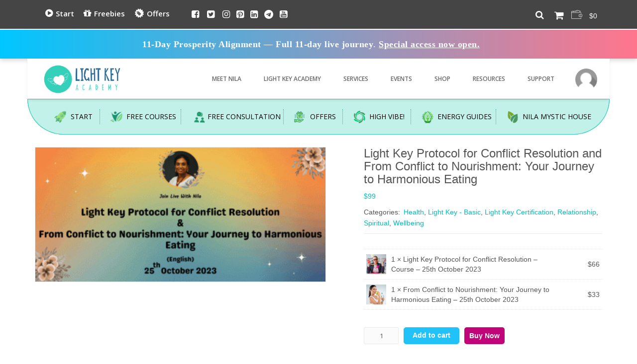

--- FILE ---
content_type: text/html; charset=UTF-8
request_url: https://infinitehealing.co.uk/shop/shop/relationship/light-key-protocol-for-conflict-resolution-and-from-conflict-to-nourishment-your-journey-to-harmonious-eating/
body_size: 81021
content:

<head>
	<!-- Google tag (gtag.js) -->
<script async src="https://www.googletagmanager.com/gtag/js?id=G-RFW98QQ1Z5"></script>
<script>
  window.dataLayer = window.dataLayer || [];
  function gtag(){dataLayer.push(arguments);}
  gtag('js', new Date());

  gtag('config', 'G-RFW98QQ1Z5');
</script>

<meta name="msvalidate.01" content="C2F0249CC03220B154FC228C1C5A385F" />
	<!-- Google Tag Manager -->
<script>(function(w,d,s,l,i){w[l]=w[l]||[];w[l].push({'gtm.start':
new Date().getTime(),event:'gtm.js'});var f=d.getElementsByTagName(s)[0],
j=d.createElement(s),dl=l!='dataLayer'?'&l='+l:'';j.async=true;j.src=
'https://www.googletagmanager.com/gtm.js?id='+i+dl;f.parentNode.insertBefore(j,f);
})(window,document,'script','dataLayer','GTM-M2DTQPLX');</script>
<!-- End Google Tag Manager -->
	
	<meta charset="UTF-8">
	<meta name="viewport" content="width=device-width, initial-scale=1, maximum-scale=1" />	<link rel="profile" href="http://gmpg.org/xfn/11" />
	<link rel="pingback" href="https://infinitehealing.co.uk/xmlrpc.php" />
	<link rel='dns-prefetch' href='//d21t65qg0yb0hv.cloudfront.net' /><meta name='robots' content='index, follow, max-image-preview:large, max-snippet:-1, max-video-preview:-1' />
	<style>img:is([sizes="auto" i], [sizes^="auto," i]) { contain-intrinsic-size: 3000px 1500px }</style>
	
            <script data-no-defer="1" data-ezscrex="false" data-cfasync="false" data-pagespeed-no-defer data-cookieconsent="ignore">
                var ctPublicFunctions = {"_ajax_nonce":"4203f6d95f","_rest_nonce":"f3fa90ca56","_ajax_url":"\/wp-admin\/admin-ajax.php","_rest_url":"https:\/\/infinitehealing.co.uk\/wp-json\/","data__cookies_type":"native","data__ajax_type":"rest","data__bot_detector_enabled":0,"data__frontend_data_log_enabled":1,"cookiePrefix":"","wprocket_detected":false,"host_url":"infinitehealing.co.uk","text__ee_click_to_select":"Click to select the whole data","text__ee_original_email":"The complete one is","text__ee_got_it":"Got it","text__ee_blocked":"Blocked","text__ee_cannot_connect":"Cannot connect","text__ee_cannot_decode":"Can not decode email. Unknown reason","text__ee_email_decoder":"CleanTalk email decoder","text__ee_wait_for_decoding":"The magic is on the way!","text__ee_decoding_process":"Please wait a few seconds while we decode the contact data."}
            </script>
        
            <script data-no-defer="1" data-ezscrex="false" data-cfasync="false" data-pagespeed-no-defer data-cookieconsent="ignore">
                var ctPublic = {"_ajax_nonce":"4203f6d95f","settings__forms__check_internal":"1","settings__forms__check_external":"0","settings__forms__force_protection":0,"settings__forms__search_test":"1","settings__data__bot_detector_enabled":0,"settings__sfw__anti_crawler":"0","blog_home":"https:\/\/infinitehealing.co.uk\/","pixel__setting":"0","pixel__enabled":false,"pixel__url":null,"data__email_check_before_post":1,"data__email_check_exist_post":1,"data__cookies_type":"native","data__key_is_ok":true,"data__visible_fields_required":true,"wl_brandname":"Anti-Spam by CleanTalk","wl_brandname_short":"CleanTalk","ct_checkjs_key":"d500cdb2c98f772c6c36d2a3b99ec3451b52d5beda0ffacf27fdd36d8f08cd07","emailEncoderPassKey":"5e4d3f18d87bcaf47d17604833fcb0ca","bot_detector_forms_excluded":"W10=","advancedCacheExists":false,"varnishCacheExists":false,"wc_ajax_add_to_cart":true}
            </script>
        
	<!-- This site is optimized with the Yoast SEO plugin v25.9 - https://yoast.com/wordpress/plugins/seo/ -->
	<title>Light Key Protocol for Conflict Resolution and From Conflict to Nourishment: Your Journey to Harmonious Eating</title>
	<meta name="description" content="Nirmala Raju,Healer &amp; Medium offering Stress relief, Money Reiki,chakra healing,EFT,Access consciousness bars,Law of attraction" />
	<link rel="canonical" href="https://infinitehealing.co.uk/shop/shop/relationship/light-key-protocol-for-conflict-resolution-and-from-conflict-to-nourishment-your-journey-to-harmonious-eating/" />
	<meta property="og:locale" content="en_US" />
	<meta property="og:type" content="article" />
	<meta property="og:title" content="Light Key Protocol for Conflict Resolution and From Conflict to Nourishment: Your Journey to Harmonious Eating" />
	<meta property="og:description" content="Nirmala Raju,Healer &amp; Medium offering Stress relief, Money Reiki,chakra healing,EFT,Access consciousness bars,Law of attraction" />
	<meta property="og:url" content="https://infinitehealing.co.uk/shop/shop/relationship/light-key-protocol-for-conflict-resolution-and-from-conflict-to-nourishment-your-journey-to-harmonious-eating/" />
	<meta property="og:site_name" content="Light Key Academy" />
	<meta property="article:modified_time" content="2023-10-30T09:09:16+00:00" />
	<meta property="og:image" content="https://d21t65qg0yb0hv.cloudfront.net/wp-content/uploads/2023/09/Twin-class-Desktop-view-banner-3.gif" />
	<meta property="og:image:width" content="1080" />
	<meta property="og:image:height" content="500" />
	<meta property="og:image:type" content="image/gif" />
	<meta name="twitter:card" content="summary_large_image" />
	<script type="application/ld+json" class="yoast-schema-graph">{"@context":"https://schema.org","@graph":[{"@type":"WebPage","@id":"https://infinitehealing.co.uk/shop/shop/relationship/light-key-protocol-for-conflict-resolution-and-from-conflict-to-nourishment-your-journey-to-harmonious-eating/","url":"https://infinitehealing.co.uk/shop/shop/relationship/light-key-protocol-for-conflict-resolution-and-from-conflict-to-nourishment-your-journey-to-harmonious-eating/","name":"Light Key Protocol for Conflict Resolution and From Conflict to Nourishment: Your Journey to Harmonious Eating","isPartOf":{"@id":"https://infinitehealing.co.uk/#website"},"primaryImageOfPage":{"@id":"https://infinitehealing.co.uk/shop/shop/relationship/light-key-protocol-for-conflict-resolution-and-from-conflict-to-nourishment-your-journey-to-harmonious-eating/#primaryimage"},"image":{"@id":"https://infinitehealing.co.uk/shop/shop/relationship/light-key-protocol-for-conflict-resolution-and-from-conflict-to-nourishment-your-journey-to-harmonious-eating/#primaryimage"},"thumbnailUrl":"https://d21t65qg0yb0hv.cloudfront.net/wp-content/uploads/2023/09/Twin-class-Desktop-view-banner-3.gif","datePublished":"2023-10-04T13:58:27+00:00","dateModified":"2023-10-30T09:09:16+00:00","description":"Nirmala Raju,Healer & Medium offering Stress relief, Money Reiki,chakra healing,EFT,Access consciousness bars,Law of attraction","breadcrumb":{"@id":"https://infinitehealing.co.uk/shop/shop/relationship/light-key-protocol-for-conflict-resolution-and-from-conflict-to-nourishment-your-journey-to-harmonious-eating/#breadcrumb"},"inLanguage":"en-US","potentialAction":[{"@type":"ReadAction","target":["https://infinitehealing.co.uk/shop/shop/relationship/light-key-protocol-for-conflict-resolution-and-from-conflict-to-nourishment-your-journey-to-harmonious-eating/"]}]},{"@type":"ImageObject","inLanguage":"en-US","@id":"https://infinitehealing.co.uk/shop/shop/relationship/light-key-protocol-for-conflict-resolution-and-from-conflict-to-nourishment-your-journey-to-harmonious-eating/#primaryimage","url":"https://d21t65qg0yb0hv.cloudfront.net/wp-content/uploads/2023/09/Twin-class-Desktop-view-banner-3.gif","contentUrl":"https://d21t65qg0yb0hv.cloudfront.net/wp-content/uploads/2023/09/Twin-class-Desktop-view-banner-3.gif","width":1080,"height":500},{"@type":"BreadcrumbList","@id":"https://infinitehealing.co.uk/shop/shop/relationship/light-key-protocol-for-conflict-resolution-and-from-conflict-to-nourishment-your-journey-to-harmonious-eating/#breadcrumb","itemListElement":[{"@type":"ListItem","position":1,"name":"Home","item":"https://infinitehealing.co.uk/"},{"@type":"ListItem","position":2,"name":"Shop","item":"https://infinitehealing.co.uk/shop/"},{"@type":"ListItem","position":3,"name":"Light Key Protocol for Conflict Resolution and From Conflict to Nourishment: Your Journey to Harmonious Eating"}]},{"@type":"WebSite","@id":"https://infinitehealing.co.uk/#website","url":"https://infinitehealing.co.uk/","name":"Infinite Healing","description":"Healing Classes Online","potentialAction":[{"@type":"SearchAction","target":{"@type":"EntryPoint","urlTemplate":"https://infinitehealing.co.uk/?s={search_term_string}"},"query-input":{"@type":"PropertyValueSpecification","valueRequired":true,"valueName":"search_term_string"}}],"inLanguage":"en-US"}]}</script>
	<!-- / Yoast SEO plugin. -->


<link rel='dns-prefetch' href='//fonts.googleapis.com' />
<link rel="alternate" type="application/rss+xml" title="Light Key Academy &raquo; Feed" href="https://infinitehealing.co.uk/feed/" />
<link rel="alternate" type="application/rss+xml" title="Light Key Academy &raquo; Comments Feed" href="https://infinitehealing.co.uk/comments/feed/" />
<link rel="alternate" type="text/calendar" title="Light Key Academy &raquo; iCal Feed" href="https://infinitehealing.co.uk/events/?ical=1" />
		<!-- This site uses the Google Analytics by ExactMetrics plugin v8.8.0 - Using Analytics tracking - https://www.exactmetrics.com/ -->
		<!-- Note: ExactMetrics is not currently configured on this site. The site owner needs to authenticate with Google Analytics in the ExactMetrics settings panel. -->
					<!-- No tracking code set -->
				<!-- / Google Analytics by ExactMetrics -->
		<link rel='stylesheet' id='dt-animation-css' href='https://d21t65qg0yb0hv.cloudfront.net/wp-content/plugins/buddhathemes-core-features/shortcodes/css/animations.css?ver=6.8.2' type='text/css' media='all' />
<link rel='stylesheet' id='dt-jqueryui-css' href='https://d21t65qg0yb0hv.cloudfront.net/wp-content/plugins/buddhathemes-core-features/shortcodes/css/jquery-ui.css?ver=6.8.2' type='text/css' media='all' />
<link rel='stylesheet' id='dt-sc-css' href='https://d21t65qg0yb0hv.cloudfront.net/wp-content/plugins/buddhathemes-core-features/shortcodes/css/shortcodes.css?ver=6.8.2' type='text/css' media='all' />
<link rel='stylesheet' id='dashicons-css' href='https://d21t65qg0yb0hv.cloudfront.net/wp-includes/css/dashicons.min.css?ver=6.8.2' type='text/css' media='all' />
<link rel='stylesheet' id='thickbox-css' href='https://d21t65qg0yb0hv.cloudfront.net/wp-includes/js/thickbox/thickbox.css?ver=6.8.2' type='text/css' media='all' />
<link rel='stylesheet' id='woosb-blocks-css' href='https://d21t65qg0yb0hv.cloudfront.net/wp-content/plugins/woo-product-bundle/assets/css/blocks.css?ver=8.3.3' type='text/css' media='all' />
<link rel='stylesheet' id='partial-payment-blocks-integration-css' href='https://d21t65qg0yb0hv.cloudfront.net/wp-content/plugins/woo-wallet/build/partial-payment/style-index.css?ver=1.5.13' type='text/css' media='all' />
<link rel='stylesheet' id='woocommerce-multi-currency-css' href='https://d21t65qg0yb0hv.cloudfront.net/wp-content/plugins/woocommerce-multi-currency/css/woocommerce-multi-currency.min.css?ver=2.1.16' type='text/css' media='all' />
<style id='woocommerce-multi-currency-inline-css' type='text/css'>
.woocommerce-multi-currency .wmc-list-currencies .wmc-currency.wmc-active,.woocommerce-multi-currency .wmc-list-currencies .wmc-currency:hover {background: #13bfde !important;}
		.woocommerce-multi-currency .wmc-list-currencies .wmc-currency,.woocommerce-multi-currency .wmc-title, .woocommerce-multi-currency.wmc-price-switcher a {background: #8f8e94 !important;}
		.woocommerce-multi-currency .wmc-title, .woocommerce-multi-currency .wmc-list-currencies .wmc-currency span,.woocommerce-multi-currency .wmc-list-currencies .wmc-currency a,.woocommerce-multi-currency.wmc-price-switcher a {color: #ffffff !important;}.woocommerce-multi-currency.wmc-shortcode .wmc-currency{background-color:#ffffff;color:#212121}.woocommerce-multi-currency.wmc-shortcode .wmc-current-currency{background-color:#ffffff;color:#212121}.woocommerce-multi-currency.wmc-shortcode.vertical-currency-symbols-circle .wmc-currency-wrapper:hover .wmc-sub-currency {animation: height_slide 300ms;}@keyframes height_slide {0% {height: 0;} 100% {height: 300%;} }
</style>
<link rel='stylesheet' id='wp-block-library-css' href='https://d21t65qg0yb0hv.cloudfront.net/wp-includes/css/dist/block-library/style.min.css?ver=6.8.2' type='text/css' media='all' />
<style id='wp-block-library-theme-inline-css' type='text/css'>
.wp-block-audio :where(figcaption){color:#555;font-size:13px;text-align:center}.is-dark-theme .wp-block-audio :where(figcaption){color:#ffffffa6}.wp-block-audio{margin:0 0 1em}.wp-block-code{border:1px solid #ccc;border-radius:4px;font-family:Menlo,Consolas,monaco,monospace;padding:.8em 1em}.wp-block-embed :where(figcaption){color:#555;font-size:13px;text-align:center}.is-dark-theme .wp-block-embed :where(figcaption){color:#ffffffa6}.wp-block-embed{margin:0 0 1em}.blocks-gallery-caption{color:#555;font-size:13px;text-align:center}.is-dark-theme .blocks-gallery-caption{color:#ffffffa6}:root :where(.wp-block-image figcaption){color:#555;font-size:13px;text-align:center}.is-dark-theme :root :where(.wp-block-image figcaption){color:#ffffffa6}.wp-block-image{margin:0 0 1em}.wp-block-pullquote{border-bottom:4px solid;border-top:4px solid;color:currentColor;margin-bottom:1.75em}.wp-block-pullquote cite,.wp-block-pullquote footer,.wp-block-pullquote__citation{color:currentColor;font-size:.8125em;font-style:normal;text-transform:uppercase}.wp-block-quote{border-left:.25em solid;margin:0 0 1.75em;padding-left:1em}.wp-block-quote cite,.wp-block-quote footer{color:currentColor;font-size:.8125em;font-style:normal;position:relative}.wp-block-quote:where(.has-text-align-right){border-left:none;border-right:.25em solid;padding-left:0;padding-right:1em}.wp-block-quote:where(.has-text-align-center){border:none;padding-left:0}.wp-block-quote.is-large,.wp-block-quote.is-style-large,.wp-block-quote:where(.is-style-plain){border:none}.wp-block-search .wp-block-search__label{font-weight:700}.wp-block-search__button{border:1px solid #ccc;padding:.375em .625em}:where(.wp-block-group.has-background){padding:1.25em 2.375em}.wp-block-separator.has-css-opacity{opacity:.4}.wp-block-separator{border:none;border-bottom:2px solid;margin-left:auto;margin-right:auto}.wp-block-separator.has-alpha-channel-opacity{opacity:1}.wp-block-separator:not(.is-style-wide):not(.is-style-dots){width:100px}.wp-block-separator.has-background:not(.is-style-dots){border-bottom:none;height:1px}.wp-block-separator.has-background:not(.is-style-wide):not(.is-style-dots){height:2px}.wp-block-table{margin:0 0 1em}.wp-block-table td,.wp-block-table th{word-break:normal}.wp-block-table :where(figcaption){color:#555;font-size:13px;text-align:center}.is-dark-theme .wp-block-table :where(figcaption){color:#ffffffa6}.wp-block-video :where(figcaption){color:#555;font-size:13px;text-align:center}.is-dark-theme .wp-block-video :where(figcaption){color:#ffffffa6}.wp-block-video{margin:0 0 1em}:root :where(.wp-block-template-part.has-background){margin-bottom:0;margin-top:0;padding:1.25em 2.375em}
</style>
<style id='classic-theme-styles-inline-css' type='text/css'>
/*! This file is auto-generated */
.wp-block-button__link{color:#fff;background-color:#32373c;border-radius:9999px;box-shadow:none;text-decoration:none;padding:calc(.667em + 2px) calc(1.333em + 2px);font-size:1.125em}.wp-block-file__button{background:#32373c;color:#fff;text-decoration:none}
</style>
<style id='global-styles-inline-css' type='text/css'>
:root{--wp--preset--aspect-ratio--square: 1;--wp--preset--aspect-ratio--4-3: 4/3;--wp--preset--aspect-ratio--3-4: 3/4;--wp--preset--aspect-ratio--3-2: 3/2;--wp--preset--aspect-ratio--2-3: 2/3;--wp--preset--aspect-ratio--16-9: 16/9;--wp--preset--aspect-ratio--9-16: 9/16;--wp--preset--color--black: #000000;--wp--preset--color--cyan-bluish-gray: #abb8c3;--wp--preset--color--white: #ffffff;--wp--preset--color--pale-pink: #f78da7;--wp--preset--color--vivid-red: #cf2e2e;--wp--preset--color--luminous-vivid-orange: #ff6900;--wp--preset--color--luminous-vivid-amber: #fcb900;--wp--preset--color--light-green-cyan: #7bdcb5;--wp--preset--color--vivid-green-cyan: #00d084;--wp--preset--color--pale-cyan-blue: #8ed1fc;--wp--preset--color--vivid-cyan-blue: #0693e3;--wp--preset--color--vivid-purple: #9b51e0;--wp--preset--color--primary: #08bbb7;--wp--preset--color--secondary: #05726f;--wp--preset--color--tertiary: #1af5f0;--wp--preset--gradient--vivid-cyan-blue-to-vivid-purple: linear-gradient(135deg,rgba(6,147,227,1) 0%,rgb(155,81,224) 100%);--wp--preset--gradient--light-green-cyan-to-vivid-green-cyan: linear-gradient(135deg,rgb(122,220,180) 0%,rgb(0,208,130) 100%);--wp--preset--gradient--luminous-vivid-amber-to-luminous-vivid-orange: linear-gradient(135deg,rgba(252,185,0,1) 0%,rgba(255,105,0,1) 100%);--wp--preset--gradient--luminous-vivid-orange-to-vivid-red: linear-gradient(135deg,rgba(255,105,0,1) 0%,rgb(207,46,46) 100%);--wp--preset--gradient--very-light-gray-to-cyan-bluish-gray: linear-gradient(135deg,rgb(238,238,238) 0%,rgb(169,184,195) 100%);--wp--preset--gradient--cool-to-warm-spectrum: linear-gradient(135deg,rgb(74,234,220) 0%,rgb(151,120,209) 20%,rgb(207,42,186) 40%,rgb(238,44,130) 60%,rgb(251,105,98) 80%,rgb(254,248,76) 100%);--wp--preset--gradient--blush-light-purple: linear-gradient(135deg,rgb(255,206,236) 0%,rgb(152,150,240) 100%);--wp--preset--gradient--blush-bordeaux: linear-gradient(135deg,rgb(254,205,165) 0%,rgb(254,45,45) 50%,rgb(107,0,62) 100%);--wp--preset--gradient--luminous-dusk: linear-gradient(135deg,rgb(255,203,112) 0%,rgb(199,81,192) 50%,rgb(65,88,208) 100%);--wp--preset--gradient--pale-ocean: linear-gradient(135deg,rgb(255,245,203) 0%,rgb(182,227,212) 50%,rgb(51,167,181) 100%);--wp--preset--gradient--electric-grass: linear-gradient(135deg,rgb(202,248,128) 0%,rgb(113,206,126) 100%);--wp--preset--gradient--midnight: linear-gradient(135deg,rgb(2,3,129) 0%,rgb(40,116,252) 100%);--wp--preset--font-size--small: 13px;--wp--preset--font-size--medium: 20px;--wp--preset--font-size--large: 36px;--wp--preset--font-size--x-large: 42px;--wp--preset--spacing--20: 0.44rem;--wp--preset--spacing--30: 0.67rem;--wp--preset--spacing--40: 1rem;--wp--preset--spacing--50: 1.5rem;--wp--preset--spacing--60: 2.25rem;--wp--preset--spacing--70: 3.38rem;--wp--preset--spacing--80: 5.06rem;--wp--preset--shadow--natural: 6px 6px 9px rgba(0, 0, 0, 0.2);--wp--preset--shadow--deep: 12px 12px 50px rgba(0, 0, 0, 0.4);--wp--preset--shadow--sharp: 6px 6px 0px rgba(0, 0, 0, 0.2);--wp--preset--shadow--outlined: 6px 6px 0px -3px rgba(255, 255, 255, 1), 6px 6px rgba(0, 0, 0, 1);--wp--preset--shadow--crisp: 6px 6px 0px rgba(0, 0, 0, 1);}:where(.is-layout-flex){gap: 0.5em;}:where(.is-layout-grid){gap: 0.5em;}body .is-layout-flex{display: flex;}.is-layout-flex{flex-wrap: wrap;align-items: center;}.is-layout-flex > :is(*, div){margin: 0;}body .is-layout-grid{display: grid;}.is-layout-grid > :is(*, div){margin: 0;}:where(.wp-block-columns.is-layout-flex){gap: 2em;}:where(.wp-block-columns.is-layout-grid){gap: 2em;}:where(.wp-block-post-template.is-layout-flex){gap: 1.25em;}:where(.wp-block-post-template.is-layout-grid){gap: 1.25em;}.has-black-color{color: var(--wp--preset--color--black) !important;}.has-cyan-bluish-gray-color{color: var(--wp--preset--color--cyan-bluish-gray) !important;}.has-white-color{color: var(--wp--preset--color--white) !important;}.has-pale-pink-color{color: var(--wp--preset--color--pale-pink) !important;}.has-vivid-red-color{color: var(--wp--preset--color--vivid-red) !important;}.has-luminous-vivid-orange-color{color: var(--wp--preset--color--luminous-vivid-orange) !important;}.has-luminous-vivid-amber-color{color: var(--wp--preset--color--luminous-vivid-amber) !important;}.has-light-green-cyan-color{color: var(--wp--preset--color--light-green-cyan) !important;}.has-vivid-green-cyan-color{color: var(--wp--preset--color--vivid-green-cyan) !important;}.has-pale-cyan-blue-color{color: var(--wp--preset--color--pale-cyan-blue) !important;}.has-vivid-cyan-blue-color{color: var(--wp--preset--color--vivid-cyan-blue) !important;}.has-vivid-purple-color{color: var(--wp--preset--color--vivid-purple) !important;}.has-black-background-color{background-color: var(--wp--preset--color--black) !important;}.has-cyan-bluish-gray-background-color{background-color: var(--wp--preset--color--cyan-bluish-gray) !important;}.has-white-background-color{background-color: var(--wp--preset--color--white) !important;}.has-pale-pink-background-color{background-color: var(--wp--preset--color--pale-pink) !important;}.has-vivid-red-background-color{background-color: var(--wp--preset--color--vivid-red) !important;}.has-luminous-vivid-orange-background-color{background-color: var(--wp--preset--color--luminous-vivid-orange) !important;}.has-luminous-vivid-amber-background-color{background-color: var(--wp--preset--color--luminous-vivid-amber) !important;}.has-light-green-cyan-background-color{background-color: var(--wp--preset--color--light-green-cyan) !important;}.has-vivid-green-cyan-background-color{background-color: var(--wp--preset--color--vivid-green-cyan) !important;}.has-pale-cyan-blue-background-color{background-color: var(--wp--preset--color--pale-cyan-blue) !important;}.has-vivid-cyan-blue-background-color{background-color: var(--wp--preset--color--vivid-cyan-blue) !important;}.has-vivid-purple-background-color{background-color: var(--wp--preset--color--vivid-purple) !important;}.has-black-border-color{border-color: var(--wp--preset--color--black) !important;}.has-cyan-bluish-gray-border-color{border-color: var(--wp--preset--color--cyan-bluish-gray) !important;}.has-white-border-color{border-color: var(--wp--preset--color--white) !important;}.has-pale-pink-border-color{border-color: var(--wp--preset--color--pale-pink) !important;}.has-vivid-red-border-color{border-color: var(--wp--preset--color--vivid-red) !important;}.has-luminous-vivid-orange-border-color{border-color: var(--wp--preset--color--luminous-vivid-orange) !important;}.has-luminous-vivid-amber-border-color{border-color: var(--wp--preset--color--luminous-vivid-amber) !important;}.has-light-green-cyan-border-color{border-color: var(--wp--preset--color--light-green-cyan) !important;}.has-vivid-green-cyan-border-color{border-color: var(--wp--preset--color--vivid-green-cyan) !important;}.has-pale-cyan-blue-border-color{border-color: var(--wp--preset--color--pale-cyan-blue) !important;}.has-vivid-cyan-blue-border-color{border-color: var(--wp--preset--color--vivid-cyan-blue) !important;}.has-vivid-purple-border-color{border-color: var(--wp--preset--color--vivid-purple) !important;}.has-vivid-cyan-blue-to-vivid-purple-gradient-background{background: var(--wp--preset--gradient--vivid-cyan-blue-to-vivid-purple) !important;}.has-light-green-cyan-to-vivid-green-cyan-gradient-background{background: var(--wp--preset--gradient--light-green-cyan-to-vivid-green-cyan) !important;}.has-luminous-vivid-amber-to-luminous-vivid-orange-gradient-background{background: var(--wp--preset--gradient--luminous-vivid-amber-to-luminous-vivid-orange) !important;}.has-luminous-vivid-orange-to-vivid-red-gradient-background{background: var(--wp--preset--gradient--luminous-vivid-orange-to-vivid-red) !important;}.has-very-light-gray-to-cyan-bluish-gray-gradient-background{background: var(--wp--preset--gradient--very-light-gray-to-cyan-bluish-gray) !important;}.has-cool-to-warm-spectrum-gradient-background{background: var(--wp--preset--gradient--cool-to-warm-spectrum) !important;}.has-blush-light-purple-gradient-background{background: var(--wp--preset--gradient--blush-light-purple) !important;}.has-blush-bordeaux-gradient-background{background: var(--wp--preset--gradient--blush-bordeaux) !important;}.has-luminous-dusk-gradient-background{background: var(--wp--preset--gradient--luminous-dusk) !important;}.has-pale-ocean-gradient-background{background: var(--wp--preset--gradient--pale-ocean) !important;}.has-electric-grass-gradient-background{background: var(--wp--preset--gradient--electric-grass) !important;}.has-midnight-gradient-background{background: var(--wp--preset--gradient--midnight) !important;}.has-small-font-size{font-size: var(--wp--preset--font-size--small) !important;}.has-medium-font-size{font-size: var(--wp--preset--font-size--medium) !important;}.has-large-font-size{font-size: var(--wp--preset--font-size--large) !important;}.has-x-large-font-size{font-size: var(--wp--preset--font-size--x-large) !important;}
:where(.wp-block-post-template.is-layout-flex){gap: 1.25em;}:where(.wp-block-post-template.is-layout-grid){gap: 1.25em;}
:where(.wp-block-columns.is-layout-flex){gap: 2em;}:where(.wp-block-columns.is-layout-grid){gap: 2em;}
:root :where(.wp-block-pullquote){font-size: 1.5em;line-height: 1.6;}
</style>
<link rel='stylesheet' id='dt-appointment-css' href='https://d21t65qg0yb0hv.cloudfront.net/wp-content/plugins/buddhathemes-appointment-addon/css/styles.css?ver=6.8.2' type='text/css' media='all' />
<link rel='stylesheet' id='dt-property-css' href='https://d21t65qg0yb0hv.cloudfront.net/wp-content/plugins/buddhathemes-property-addon/css/styles.css?ver=6.8.2' type='text/css' media='all' />
<link rel='stylesheet' id='dt-property-print-css' href='https://d21t65qg0yb0hv.cloudfront.net/wp-content/plugins/buddhathemes-property-addon/css/print.css?ver=3.0.2' type='text/css' media='print' />
<link rel='stylesheet' id='cleantalk-public-css-css' href='https://d21t65qg0yb0hv.cloudfront.net/wp-content/plugins/cleantalk-spam-protect/css/cleantalk-public.min.css?ver=6.63_1757708951' type='text/css' media='all' />
<link rel='stylesheet' id='cleantalk-email-decoder-css-css' href='https://d21t65qg0yb0hv.cloudfront.net/wp-content/plugins/cleantalk-spam-protect/css/cleantalk-email-decoder.min.css?ver=6.63_1757708951' type='text/css' media='all' />
<link rel='stylesheet' id='contact-form-7-css' href='https://d21t65qg0yb0hv.cloudfront.net/wp-content/plugins/contact-form-7/includes/css/styles.css?ver=6.1.1' type='text/css' media='all' />
<link rel='stylesheet' id='photoswipe-css' href='https://d21t65qg0yb0hv.cloudfront.net/wp-content/plugins/woocommerce/assets/css/photoswipe/photoswipe.min.css?ver=10.1.2' type='text/css' media='all' />
<link rel='stylesheet' id='photoswipe-default-skin-css' href='https://d21t65qg0yb0hv.cloudfront.net/wp-content/plugins/woocommerce/assets/css/photoswipe/default-skin/default-skin.min.css?ver=10.1.2' type='text/css' media='all' />
<style id='woocommerce-inline-inline-css' type='text/css'>
.woocommerce form .form-row .required { visibility: visible; }
</style>
<link rel='stylesheet' id='dt-vc-style-css' href='https://d21t65qg0yb0hv.cloudfront.net/wp-content/plugins/buddhathemes-core-features/visual-composer/style.css?ver=4.4' type='text/css' media='all' />
<link rel='stylesheet' id='dt-vc-strokegap-css' href='https://d21t65qg0yb0hv.cloudfront.net/wp-content/plugins/buddhathemes-core-features/visual-composer/icons/stroke-gap-icons.min.css?ver=4.4' type='text/css' media='all' />
<link rel='stylesheet' id='brands-styles-css' href='https://d21t65qg0yb0hv.cloudfront.net/wp-content/plugins/woocommerce/assets/css/brands.css?ver=10.1.2' type='text/css' media='all' />
<link rel='stylesheet' id='woosb-frontend-css' href='https://d21t65qg0yb0hv.cloudfront.net/wp-content/plugins/woo-product-bundle/assets/css/frontend.css?ver=8.3.3' type='text/css' media='all' />
<link rel='stylesheet' id='sidebar-login-css' href='https://d21t65qg0yb0hv.cloudfront.net/wp-content/plugins/sidebar-login/build/sidebar-login.css?ver=1712300399' type='text/css' media='all' />
<link rel='stylesheet' id='priority-reset-css' href='https://d21t65qg0yb0hv.cloudfront.net/wp-content/themes/priority/css/reset.css?ver=4.4' type='text/css' media='all' />
<link rel='stylesheet' id='prettyphoto-css' href='https://d21t65qg0yb0hv.cloudfront.net/wp-content/plugins/js_composer/assets/lib/prettyphoto/css/prettyPhoto.min.css?ver=7.3' type='text/css' media='all' />
<link rel='stylesheet' id='font-awesome-css' href='https://d21t65qg0yb0hv.cloudfront.net/wp-content/themes/priority/css/font-awesome.min.css?ver=4.4' type='text/css' media='all' />
<link rel='stylesheet' id='stroke-gap-icons-css' href='https://d21t65qg0yb0hv.cloudfront.net/wp-content/themes/priority/css/stroke-gap-icons.min.css?ver=4.4' type='text/css' media='all' />
<link rel='stylesheet' id='priority-custom-css' href='https://d21t65qg0yb0hv.cloudfront.net/wp-content/themes/priority/css/custom.css?ver=4.4' type='text/css' media='all' />
<link rel='stylesheet' id='priority-style-css' href='https://d21t65qg0yb0hv.cloudfront.net/wp-content/themes/priority/style.css?ver=4.4' type='text/css' media='all' />
<link rel='stylesheet' id='priority-gutenberg-css' href='https://d21t65qg0yb0hv.cloudfront.net/wp-content/themes/priority/css/gutenberg.css?ver=4.4' type='text/css' media='all' />
<style id='priority-gutenberg-inline-css' type='text/css'>
.has-primary-background-color { background-color:#08bbb7; }.has-primary-color { color:#08bbb7; }.has-secondary-background-color { background-color:#05726f; }.has-secondary-color { color:#05726f; }.has-tertiary-background-color { background-color:#1af5f0; }.has-tertiary-color { color:#1af5f0; }
</style>
<link rel='stylesheet' id='priority-woocommerce-css' href='https://d21t65qg0yb0hv.cloudfront.net/wp-content/themes/priority/css/woocommerce.css?ver=4.4' type='text/css' media='all' />
<link rel='stylesheet' id='priority-skin-css' href='https://d21t65qg0yb0hv.cloudfront.net/wp-content/themes/priority/css/skins/blueturquoise/style.css?ver=6.8.2' type='text/css' media='all' />
<link rel='stylesheet' id='priority-responsive-css' href='https://d21t65qg0yb0hv.cloudfront.net/wp-content/themes/priority/responsive.css?ver=4.4' type='text/css' media='all' />
<link rel='stylesheet' id='priority-google-fonts-css' href='https://fonts.googleapis.com/css?family=Lato%3A100%2C300%2C400%2C700%2C900%2C100italic%2C300italic%2C400italic%2C700italic%2C900italic%7COpen+Sans%3A400%2C300italic%2C400italic%2C600italic%2C700italic%2C800italic%2C400%2C300%2C600%2C700%2C800%7CShadows+Into+Light%7CRoboto+Slab%3A400%2C100%2C300%2C700%7CRaleway%3A400%2C100%2C200%2C300%2C500%2C600%2C700%2C800%2C900%7COpen+Sans%7COpen+Sans%7CLato%7CLato%7CLato%7CLato%7CLato%7CLato&#038;subset&#038;ver=1.0.0' type='text/css' media='all' />
<link rel='stylesheet' id='priority-magnific-popup-css' href='https://d21t65qg0yb0hv.cloudfront.net/wp-content/themes/priority/framework/js/magnific/magnific-popup.css?ver=4.4' type='text/css' media='all' />
<style id='priority-magnific-popup-inline-css' type='text/css'>
#tribe-events-content #tribe-events-photo-events .type-tribe_events.tribe-events-photo-event, .dt-sc-hours-icon:before, .dt-sc-hours-icon:after { background-color: #555555; }
.secondary-sidebar .widget ul li h6 a, .secondary-sidebar .widget .tagcloud a, .secondary-sidebar .widget ul li:before, .author-title, .post-author-details .dt-sc-social-icons li a, .header6 .product_cart_list li a:hover, h1, h1 a, .intro-text.type7 h1, h2, h2 a, .intro-text.type7 h2, h3, h3 a, .intro-text.type7 h3, h4, h4 a, .intro-text.type7 h4, h5, h5 a, .intro-text.type7 h5, h6, h6 a, .intro-text.type7 h6, ul.dt-sc-tabs-vertical-frame li a, .dt-sc-donutchart-title, .package-price, .dt-sc-ico-content.type6 h4 a, .dt-sc-ico-content.type6:hover h4 a, .dt-sc-ico-content.type10:hover .custom-icon span, .dt-sc-ico-content.type10:hover h4 a, .slide-controls .selected .dt-sc-ico-content.type10 .custom-icon span, .slide-controls .selected .dt-sc-ico-content.type10 h4 a, .dt-sc-ico-content.type10:hover p, .slide-controls .selected .dt-sc-ico-content.type10 p, .dt-sc-ico-content.type10 .custom-icon span, .dt-sc-contact-info.type2 .contact-icon h4 a, .dt-sc-location-detail ul li a:hover, .intro-text h1, .intro-text h2, .intro-text h3, .intro-text h4, .intro-text h5, .intro-text h6, .intro-content span, .intro-text.type4 p, .intro-text.type5 h6, input[type="text"]:hover, input[type="password"]:hover, input[type="email"]:hover, textarea:hover, input[type="date"]:hover, input[type="search"]:hover, .dt-sc-animate-num .dt-sc-num-count, .dt-sc-tb-title h5, .dt-sc-ico-content.type5 h4, .dt-sc-hr.top a:hover, .dt-sc-testimonial-wrapper.type3 .dt-sc-testimonial h5, .dt-sc-testimonial-wrapper.type4 .dt-sc-testimonial h5, .tribe-events-list-separator-month span, .type2 .dt-sc-tabs-frame-content ul li span, .woocommerce-tabs .panel ul li span, h3#ship-to-different-address label, .dt-sc-hours-icon span, .error-info h2, .error-info h3, .dt-sc-ico-content.type14 span, .secondary-sidebar .widget_recent_entries .recent-post-widget ul li h6 a, .secondary-sidebar .widget_tweetbox ul.tweet_list.type2 .tweet_time, .secondary-sidebar .widget_tweetbox ul.tweet_list.type2 a:hover, .secondary-sidebar .widget_tweetbox ul.tweet_list.type2 .tweet_time a, .secondary-sidebar .woocommerce ul.product_list_widget li a { color: #555555; }
#tribe-bar-form .tribe-bar-filters-inner { box-shadow: 0 1px 3px #555555; }
.hr-title.type3 .title-sep:after { border-color: #555555; }
.title-sep, .hr-title.aligncenter .aligntitle:before, .hr-title.aligncenter .aligntitle:after, .hr-title.type3 .title-sep { border-top-color: #555555; }
.title-sep, .hr-title.aligncenter .aligntitle:before, .hr-title.aligncenter .aligntitle:after, .hr-title.type3 .title-sep { border-bottom-color: #555555; }
.has-primary-background-color { background-color: #555555; }
.has-primary-color { color: #555555; }
.type2 ul.dt-sc-tabs-frame li a { background-color: #555555; }
#tiptip_holder.tip_top #tiptip_arrow { border-top-color: #555555; }
body, .dt-sc-boxed-tooltip.dt-sc-tooltip-top, .dt-sc-boxed-tooltip.dt-sc-tooltip-right, .dt-sc-boxed-tooltip.dt-sc-tooltip-bottom, .dt-sc-boxed-tooltip.dt-sc-tooltip-left, .dt-sc-toggle-frame-set.type2 .dt-sc-toggle-content, .dt-sc-toggle-frame-set.type3 .dt-sc-toggle-content, ul.dt-sc-tabs-frame li a, .woocommerce-tabs ul.tabs li a, .dt-sc-tabs-container.type3 .dt-sc-tabs-frame-content p, .dt-sc-tabs-container.type4 .dt-sc-tabs-frame-content p, ul.dt-sc-fancy-list li:before, ul.dt-sc-fancy-list li, .dt-sc-tabs-vertical-container.type2 .dt-sc-tabs-vertical-frame-content p, .dt-sc-tabs-vertical-container.type2 .dt-sc-tabs-vertical-frame-content p:last-child, .dt-sc-bar-text, .dt-sc-donutchart, .dt-sc-donutchart-medium p, .dt-sc-donutchart-small p, .dt-sc-progress-bar.type2 .dt-sc-bar-text, .dt-sc-content-carousel p, .dt-sc-contact-info p, input[type="text"], input[type="password"], input[type="email"], input[type="url"], input[type="tel"], input[type="number"], input[type="range"], input[type="date"], input[type="search"], textarea, input.text, .dt-sc-working-hours span, .dt-sc-location-detail ul li a, .dt-sc-location-detail ul li, ol.dt-sc-fancy-list li span, .dt-sc-icon-list li, .dt-sc-animate-num span, label, .dt-sc-ico-content.type5 .custom-icon span, .dt-sc-ico-content.type5 p, .dt-sc-hr.top a, td, .dt-sc-tooltip-top, .dt-sc-tooltip-right, .dt-sc-tooltip-bottom, .dt-sc-tooltip-left, .dt-sc-colored-box .dt-sc-button:hover, .dt-sc-error-box, .dt-sc-warning-box, .dt-sc-success-box, .dt-sc-info-box, ul.commentlist li .comment-body, .dt-sc-tribe-views ul li a, .recurring-info-tooltip, .tribe-events-calendar .tribe-events-tooltip, .tribe-events-week .tribe-events-tooltip, table.shop_table .quantity .plus, table.shop_table .quantity .minus, .product .summary .quantity .qty, .product .summary .quantity .plus, .product .summary .quantity .minus, .woocommerce table.shop_table .product-name a, .woocommerce table.cart td.actions .coupon .input-text, .woocommerce-page table.cart td.actions .coupon .input-text, .woocommerce #content table.cart td.actions .coupon .input-text, .woocommerce-page #content table.cart td.actions .coupon .input-text, .select2-container .select2-choice, .payment_methods, .payment_methods label, .payment_methods a, .skill-detail p:first-child, .dt-sc-donutchart-medium.type2 p, .error-info p, .dt-sc-social-icons li a, .dt-sc-team.type5 .dt-sc-social-icons li a, .dt-sc-testimonial-wrapper.type4 .testimonial-content.with-chat-effect .fa, .searchform > span.fa, .author-title, ul.commentlist li .commentmetadata, ins, .pagination ul li a, .pagination .next-post a, .pagination .prev-post a, .pagination ul li .page-numbers.dots, ul.dt-sc-fancy-list.type2 li, .post-nav-container .post-prev-link a, .post-nav-container .post-next-link a, .client-details li .fa, .project-details ul.client-details li span, .sorting-container a, .portfolio:hover .portfolio-title p, .secondary-sidebar .widget .tribe-countdown-timer .tribe-countdown-number, .secondary-sidebar .widget .tribe-countdown-timer .tribe-countdown-under, .secondary-sidebar .widget .tribe-countdown-timer .tribe-countdown-colon, .secondary-sidebar .woocommerce.widget_price_filter .price_label, .secondary-sidebar .widget .mailchimp-form .fa, .dt-sc-testimonial.type4 .testimonial-content.with-chat-effect .fa, .secondary-sidebar .widget ul li a, .secondary-sidebar .product_cart_list li a { color: #555555; }
.has-secondary-background-color { background-color: #555555; }
.has-secondary-color { color: #555555; }
.top-bar, .top-bar .search a, .top-shop-cart.type2 li.search > a, .top-shop-cart.type2 li.dt-sc-cart > a { background: #f2f2f2; }
#main-menu > ul > li > a, .header8 #main-menu > ul > li > a, .header6 .top-shop-cart > li > a, .header6 #main-menu > ul > li > a { color: #666666; }
#main-menu ul li.menu-item-simple-parent ul li a, .megamenu-child-container > ul.sub-menu > li > a, .megamenu-child-container ul.sub-menu > li > ul li a, .header6 #main-menu ul li.menu-item-simple-parent ul li a, .header6 .megamenu-child-container ul.sub-menu > li > ul li a, .header6 #main-menu .megamenu-child-container > ul.sub-menu > li > a, .header8 #main-menu ul li.menu-item-simple-parent ul li a, .header8 .megamenu-child-container ul.sub-menu > li > ul li a, .header8 .megamenu-child-container > ul.sub-menu > li > a, .header8 .menu-item-widget-area-container .widget ul li a, .menu-item-widget-area-container .widget ul li a, .header8 #main-menu .megamenu-child-container > ul.sub-menu > li > a, #main-menu .megamenu-child-container > ul.sub-menu > li > a, 
					.header6 .menu-item-widget-area-container .widget ul li a, .menu-item-widget-area-container .widget ul li:before, .menu-item-widget-area-container .tribe-mini-calendar-event .list-info h2 a, .menu-item-widget-area-container .tribe-events-widget-link a, .menu-item-widget-area-container .products .product-details h5 a, .menu-item-widget-area-container .dt-sc-contact-info p a, .menu-item-widget-area-container .dt-sc-location-detail h6, .header8 .menu-item-with-widget-area .tribe-mini-calendar-event .list-info h2 a, .header8 .menu-item-widget-area-container .widget h3, .menu-item-widget-area-container .widget ul li a, .menu-item-widget-area-container .widget_tweetbox .tweet_list a, .header6 .menu-item-widget-area-container .widget_tweetbox .tweet_list a, .menu-item-widget-area-container .widget .tagcloud a:hover, .header8 #main-menu .megamenu-child-container .menu-item-widget-area-container .widget .tagcloud a:hover, .menu-item-widget-area-container .widget_product_categories ul li, .menu-item-widget-area-container select { color:#666666; }
.menu-item-widget-area-container .widget .tagcloud a, .header8 .menu-item-widget-area-container .widget .tagcloud a, .header6 .menu-item-widget-area-container .widget .tagcloud a { background-color:#666666; }
body, input[type="text"], input[type="password"], input[type="email"], input[type="url"], input[type="tel"], input[type="number"], input[type="range"], input[type="date"], input[type="search"], textarea, input.text, select, .woocommerce table.cart td.actions .coupon .input-text, .woocommerce-page table.cart td.actions .coupon .input-text, .woocommerce #content table.cart td.actions .coupon .input-text, .woocommerce-page #content table.cart td.actions .coupon .input-text, .select2-container .select2-choice, .woocommerce #payment div.payment_box, .woocommerce-page #payment div.payment_box, .dt-sc-testimonial-wrapper.type3 .dt-sc-testimonial h5, .dt-sc-testimonial-wrapper.type3 .dt-sc-testimonial cite, .dt-sc-tabs-vertical-container.type2 .dt-sc-tabs-vertical-frame-content p:last-child, ul.commentlist li .comment-body, ul.commentlist li .commentmetadata, ul.dt-sc-fancy-list.type2 li, .side-nav-container ul li a, .header6 .product_cart_list li a, .dt-sc-donutchart-medium.type2 p, .dt-sc-location-detail ul li a, ul.commentlist li .commentmetadata { color: #555555; }
.footer-widgets-wrapper, .footer-wrapper, #footer .footer-widgets-wrapper.type2, #footer .footer-widgets-wrapper.type3, #footer .footer-widgets-wrapper.type4, #footer .footer-widgets-wrapper.type7, #footer .footer-widgets-wrapper.type5, #footer .footer-widgets-wrapper.type6, .footer-widgets-wrapper.type3 .widget #searchform input[type="text"], .footer-widgets-wrapper .widget #searchform input[type="text"], .footer-widgets-wrapper input[type="search"], #footer .footer-widgets-wrapper.type5 .widget-title:after { background: #666666; }
.copyright p, .footer-links li { color: #666666; }
.copyright p a, .footer-links li a { color: #666666; }
h1, h1 a, .intro-text.type7 h1, .error-info h1 { color:#666666 }
h2, h2 a, .intro-text.type7 h2, .error-info h2 { color:#666666 }
h3, h3 a, .intro-text.type7 h3, .error-info h3, h3#ship-to-different-address label { color:#666666 }
h4, h4 a, .intro-text.type7 h4, .error-info h4 { color:#666666 }
h5, h5 a, .intro-text.type7 h5, .error-info h5 { color:#666666 }
h6, h6 a, .intro-text.type7 h6, .error-info h6, .secondary-sidebar .widget_recent_entries .recent-post-widget ul li h6 a, .secondary-sidebar .widget ul li h6 a, .secondary-sidebar .woocommerce ul.product_list_widget li a { color:#666666 }
body, .dt-sc-button, .entry-detail .read-more, #commentform input[type="text"], #commentform input[type="password"], #commentform input[type="email"], #commentform input[type="url"], #commentform input[type="tel"], #commentform input[type="number"], #commentform input[type="range"], #commentform input[type="date"], #commentform input[type="search"], #commentform textarea, #commentform input.text, blockquote.type1, .dt-sc-toggle-frame-set.type2 .dt-sc-toggle-content, .dt-sc-toggle-frame-set.type3 .dt-sc-toggle-content, .dt-sc-tabs-container.type3 .dt-sc-tabs-frame-content p, .dt-sc-tabs-container.type4 .dt-sc-tabs-frame-content p, .dt-sc-testimonial-wrapper.type3 .dt-sc-testimonial h5, .dt-sc-testimonial-wrapper h5, #tribe-events-content .tribe-events-calendar div[id*="tribe-events-event-"] h3.tribe-events-month-event-title, 
					
	input[type="text"], input[type="password"], input[type="email"], input[type="url"], input[type="tel"], input[type="number"], input[type="range"], input[type="date"], textarea, input.text, select, input[type="search"], input[type="submit"], input[type="button"], .add_to_cart_button, .product_type_variable, .product-details .button, .add_to_wishlist, .features li a, .dt-sc-team p, .read-more, .intro-text .dt-sc-button, .entry-post .post-comments a, .entry-post .date p, .entry-post .dt-sc-button.small, .events .event-meta p, .entry-meta-data p, .pagination ul li a, .pagination .next-post a, .pagination .prev-post a, .breadcrumb, ul.commentlist li .author-name, ul.commentlist li .commentmetadata, ul.commentlist li .reply a, .blog-entry .entry-metadata, .post-nav-container a, .price_label, .widget_top_rated_products ul.product_list_widget li .amount, .woocommerce table.shop_table th, .woocommerce-page table.shop_table th, .woocommerce table.shop_table .product-subtotal span, label, .woocommerce .cart-collaterals .cart_totals th, .woocommerce-product-rating .price, .summary .description, blockquote, .dt-rev-author span, .side-nav-container ul li a, .error-info .back-menu a, .portfolio-detail .views a, .dom-pack .dom-range, .dom-pack del, .dom-pack > span, .dom-prices, .dt-sc-ico-content.type6 p, .dt-sc-ico-content.type12 p, .dt-sc-testimonial-wrapper.type3 .dt-sc-testimonial cite, .dt-sc-button1.ico-button, .dt-sc-button2, .dt-sc-button3, .dt-sc-button5, .att-btn1, .att-btn2, .host-btn, .hosting-btn-trans, .travel-btn, .travel-btn-green, .faq h5.dt-sc-toggle-accordion:before, ul.dt-sc-fancy-list.type2 li, blockquote.type2, .dt-sc-pr-tb-col, .dt-sc-bar-text, .dt-sc-donutchart-medium p, .dt-sc-donutchart-small p, .dt-sc-working-hours span, .dt-sc-tabs-frame-content p:last-child, .dt-sc-contact-info.type2 .contact-icon h4 a,
					
					.woocommerce ul.cart_list li a,  .woocommerce-page ul.cart_list li a, .woocommerce ul.product_list_widget li a, .woocommerce-page ul.product_list_widget li a, .woocommerce ul.cart_list li a, .woocommerce-page ul.cart_list li a, .woocommerce ul.product_list_widget li a, .woocommerce-page ul.product_list_widget li a, .tribe-venue-widget-wrapper .tribe-venue-widget-venue-name a, ul.dt-sc-tabs-frame li a, .woocommerce-tabs ul.tabs li a, ul.dt-sc-tabs-vertical-frame li a 
					
					{ font-family:Open Sans; }
body, .dt-sc-button, .entry-detail .read-more, #commentform input[type="text"], #commentform input[type="password"], #commentform input[type="email"], #commentform input[type="url"], #commentform input[type="tel"], #commentform input[type="number"], #commentform input[type="range"], #commentform input[type="date"], #commentform input[type="search"], #commentform textarea, #commentform input.text,
					
	input[type="text"], input[type="password"], input[type="email"], input[type="url"], input[type="tel"], input[type="number"], input[type="range"], input[type="date"], textarea, input.text, select, input[type="search"], input[type="submit"], input[type="button"], .add_to_cart_button, .product_type_variable, .product-details .button, .add_to_wishlist, .features li a, .dt-sc-team p, .read-more, .intro-text .dt-sc-button, .entry-post .post-comments a, .entry-post .date p, .entry-post .dt-sc-button.small, .events .event-meta p, .entry-meta-data p, .pagination ul li a, .pagination .next-post a, .pagination .prev-post a, .breadcrumb, ul.commentlist li .author-name, ul.commentlist li .commentmetadata, ul.commentlist li .reply a, .blog-entry .entry-metadata, .post-nav-container a, .price_label, .widget_top_rated_products ul.product_list_widget li .amount, .woocommerce table.shop_table th, .woocommerce-page table.shop_table th, .woocommerce table.shop_table .product-subtotal span, label, .woocommerce .cart-collaterals .cart_totals th, .woocommerce-product-rating .price, .summary .description, blockquote, .dt-rev-author span, .side-nav-container ul li a, .error-info .back-menu a, .portfolio-detail .views a, .dom-pack .dom-range, .dom-pack del, .dom-pack > span, .dom-prices
	
					 { font-weight:400; }
#main-menu > ul > li > a { font-family:Open Sans;
font-size:12px;
font-weight:regular;
text-transform:uppercase;
 }
#main-menu ul li.menu-item-simple-parent ul li a, .megamenu-child-container > ul.sub-menu > li > a, .megamenu-child-container > ul.sub-menu > li > .nolink-menu, #main-menu .megamenu-child-container ul.sub-menu > li > ul li a { font-family:Open Sans;
font-size:12px;
font-weight:regular;
text-transform:uppercase;
 }
#main-menu.enable-submenu-arrows ul li.menu-item-simple-parent ul li.menu-item-has-children::after { font-size:12px;
 }
.main-title h1 { font-family:Arial;
font-weight:normal;
 }
h1 { font-family:Lato;
font-weight:400;
 }
h2, .intro-text h2, .intro-text.type3 h2, .intro-text.type4 h2, .intro-text.type5 h2 { font-family:Lato;
font-weight:400;
 }
h3, .menu-item-widget-area-container .widget h3 { font-family:Lato;
font-weight:400;
 }
h4, .intro-text h4, .dt-sc-ico-content h4, .dt-sc-ico-content.type13 h4, .dt-sc-ico-content.type9 h4, .dt-sc-ico-content.type18 h4, .dt-sc-ico-content.type14 h4, .entry-detail .entry-title h4 { font-family:Lato;
font-weight:400;
 }
h5, h5.dt-sc-toggle, h5.dt-sc-toggle-accordion, .entry-post .entry-detail h5, .portfolio-container.type3 .image-overlay h5 { font-family:Lato;
font-weight:400;
 }
h6, #footer .widget ul li h6, .entry-post .entry-detail h6, .widget ul li h6, .secondary-sidebar .widget_recent_entries .recent-post-widget ul li h6 { font-family:Lato;
font-weight:400;
 }
#main-menu ul li.menu-item-simple-parent ul > li > ul > li:hover > ul { -webkit-animation: 0.3s ease-in fadeIn; -moz-animation: 0.3s ease-in fadeIn; animation: 0.3s ease-in fadeIn; }
				  #main-menu > ul > li.menu-item-simple-parent:hover > ul, #main-menu > ul > li.menu-item-simple-parent > ul > li:hover > ul {  -webkit-animation: 0.3s ease-in dtfadeInUp; -moz-animation: 0.3s ease-in 0s dtfadeInUp; animation: 0.3s ease-in 0s dtfadeInUp; }
				  #main-menu > ul > li:hover > .megamenu-child-container { -webkit-animation: 0.3s ease-in dtfadeInUp; -moz-animation: 0.3s ease-in 0s dtfadeInUp; animation: 0.3s ease-in 0s dtfadeInUp; }
#main-menu.disable-submenu-border ul li.menu-item-simple-parent ul li, .disable-submenu-border .megamenu-child-container ul.sub-menu > li > ul li a, #main-menu.disable-submenu-secondaryborder ul li.menu-item-simple-parent ul, .disable-submenu-secondaryborder .megamenu-child-container { border-bottom: none; }#main-menu ul li.menu-item-simple-parent ul li, .megamenu-child-container ul.sub-menu > li > ul li a { border-bottom-style:solid; }
				#main-menu ul li.menu-item-simple-parent ul li, .megamenu-child-container ul.sub-menu > li > ul li a { border-bottom-width:1px; }
				#main-menu ul li.menu-item-simple-parent ul li:last-child, #main-menu ul li.menu-item-simple-parent ul li:last-child { border-width: 0; }
				@media only screen and (max-width:767px) { #main-menu ul li.menu-item-simple-parent ul li, .megamenu-child-container ul.sub-menu > li > ul li a { border-width: 0; } }
.top-bar { padding-top: 120pxpx; }
.top-bar .dt-sc-left, .top-bar .dt-sc-left .dt-sc-social-icons li a, .top-bar .dt-sc-left .search a { font-size: 10px; }
.top-bar .dt-sc-right, .top-bar .dt-sc-right .dt-sc-social-icons li a, .top-bar .dt-sc-right .search a { font-size: 12px; }

</style>
<link rel='stylesheet' id='fairy-css' href='https://d21t65qg0yb0hv.cloudfront.net/wp-content/themes/priority/css/fairy.css?ver=6.8.2' type='text/css' media='all' />
<link rel='stylesheet' id='pract-chcking-css' href='https://d21t65qg0yb0hv.cloudfront.net/wp-content/themes/priority/css/pract.css?ver=6.8.2' type='text/css' media='all' />
<style id='pract-chcking-inline-css' type='text/css'>
.woocommerce-MyAccount-navigation-link--free-videos{display: none !important;}
.woocommerce-MyAccount-navigation-link--kids-club{display: none !important;}
</style>
<style id='gsp-infopopup-style-inline-css' type='text/css'>
.gsp-infopopup { display:inline-block; position:relative; }
.gsp-infopopup-icon {
  display:inline; cursor:pointer; margin-left:4px;
  font-size:14px; line-height:1; vertical-align:middle; color:#08c;
}
.gsp-infopopup-content {
  position:absolute; display:none; min-width:220px; max-width:260px;
  left:50%; transform:translateX(-50%); top:24px;
  background:#fff; border:1px solid #ddd; border-radius:6px;
  padding:8px 10px 10px; box-shadow:0 2px 6px rgba(0,0,0,.2);
  z-index:9999; font-size:14px; line-height:1.4; text-align:left;
}
.gsp-infopopup-content.is-visible { display:block; }
.gsp-infopopup-close {
  position:absolute; top:4px; right:6px; font-weight:700; cursor:pointer; color:#888;
}
@media (max-width:600px) {
  .gsp-infopopup-content { max-width:90vw; }
}
</style>
<link rel='stylesheet' id='whats-app-alert-style-css' href='https://d21t65qg0yb0hv.cloudfront.net/wp-content/plugins/whatsapp-alert/css/whatsapp_alert.css?ver=1' type='text/css' media='all' />
<link rel='stylesheet' id='whats-app-alert-style-intlTelInput-css' href='https://d21t65qg0yb0hv.cloudfront.net/wp-content/plugins/whatsapp-alert/intl-tel-input-17.0.0/build/css/intlTelInput.css?ver=1' type='text/css' media='all' />
<link rel='stylesheet' id='whats-app-alert-style-demo-css' href='https://d21t65qg0yb0hv.cloudfront.net/wp-content/plugins/whatsapp-alert/intl-tel-input-17.0.0/build/css/demo.css?ver=1' type='text/css' media='all' />
<link rel='stylesheet' id='whats-app-alert-style-isValidNumber-css' href='https://d21t65qg0yb0hv.cloudfront.net/wp-content/plugins/whatsapp-alert/intl-tel-input-17.0.0/examples/css/isValidNumber.css?ver=1' type='text/css' media='all' />
<link rel='stylesheet' id='woo-wallet-style-css' href='https://d21t65qg0yb0hv.cloudfront.net/wp-content/plugins/woo-wallet/build/frontend/main.css?ver=1.5.13' type='text/css' media='all' />
<link rel='stylesheet' id='popupaoc-public-style-css' href='https://d21t65qg0yb0hv.cloudfront.net/wp-content/plugins/popup-anything-on-click/assets/css/popupaoc-public.css?ver=2.8.9' type='text/css' media='all' />
<!--n2css--><!--n2js--><script type="text/javascript" src="https://d21t65qg0yb0hv.cloudfront.net/wp-includes/js/jquery/jquery.min.js?ver=3.7.1" id="jquery-core-js"></script>
<script type="text/javascript" src="https://d21t65qg0yb0hv.cloudfront.net/wp-includes/js/jquery/jquery-migrate.min.js?ver=3.4.1" id="jquery-migrate-js"></script>
<script type="text/javascript" id="woocommerce-multi-currency-js-extra">
/* <![CDATA[ */
var wooMultiCurrencyParams = {"enableCacheCompatible":"0","ajaxUrl":"https:\/\/infinitehealing.co.uk\/wp-admin\/admin-ajax.php","switchByJS":"1"};
/* ]]> */
</script>
<script type="text/javascript" src="https://d21t65qg0yb0hv.cloudfront.net/wp-content/plugins/woocommerce-multi-currency/js/woocommerce-multi-currency.min.js?ver=2.1.16" id="woocommerce-multi-currency-js"></script>
<script type="text/javascript" src="https://d21t65qg0yb0hv.cloudfront.net/wp-content/plugins/cleantalk-spam-protect/js/apbct-public-bundle_int-protection_gathering.min.js?ver=6.63_1757708951" id="apbct-public-bundle_int-protection_gathering.min-js-js"></script>
<script type="text/javascript" src="https://d21t65qg0yb0hv.cloudfront.net/wp-includes/js/dist/hooks.min.js?ver=4d63a3d491d11ffd8ac6" id="wp-hooks-js"></script>
<script type="text/javascript" src="https://d21t65qg0yb0hv.cloudfront.net/wp-content/plugins/popup-anything-on-click/assets/js/custombox.legacy.min.js?ver=2.8.9" id="wpos-custombox-legacy-js-js"></script>
<script type="text/javascript" src="https://d21t65qg0yb0hv.cloudfront.net/wp-content/plugins/wonderplugin-video-embed/engine/wonderpluginvideoembed.js?ver=2.4" id="wonderplugin-videoembed-script-js"></script>
<script type="text/javascript" src="https://d21t65qg0yb0hv.cloudfront.net/wp-content/plugins/woocommerce/assets/js/jquery-blockui/jquery.blockUI.min.js?ver=2.7.0-wc.10.1.2" id="jquery-blockui-js" data-wp-strategy="defer"></script>
<script type="text/javascript" id="wc-add-to-cart-js-extra">
/* <![CDATA[ */
var wc_add_to_cart_params = {"ajax_url":"\/wp-admin\/admin-ajax.php","wc_ajax_url":"\/?wc-ajax=%%endpoint%%","i18n_view_cart":"View cart","cart_url":"https:\/\/infinitehealing.co.uk\/cart\/","is_cart":"","cart_redirect_after_add":"no"};
/* ]]> */
</script>
<script type="text/javascript" src="https://d21t65qg0yb0hv.cloudfront.net/wp-content/plugins/woocommerce/assets/js/frontend/add-to-cart.min.js?ver=10.1.2" id="wc-add-to-cart-js" data-wp-strategy="defer"></script>
<script type="text/javascript" src="https://d21t65qg0yb0hv.cloudfront.net/wp-content/plugins/woocommerce/assets/js/zoom/jquery.zoom.min.js?ver=1.7.21-wc.10.1.2" id="zoom-js" defer="defer" data-wp-strategy="defer"></script>
<script type="text/javascript" src="https://d21t65qg0yb0hv.cloudfront.net/wp-content/plugins/woocommerce/assets/js/photoswipe/photoswipe.min.js?ver=4.1.1-wc.10.1.2" id="photoswipe-js" defer="defer" data-wp-strategy="defer"></script>
<script type="text/javascript" src="https://d21t65qg0yb0hv.cloudfront.net/wp-content/plugins/woocommerce/assets/js/photoswipe/photoswipe-ui-default.min.js?ver=4.1.1-wc.10.1.2" id="photoswipe-ui-default-js" defer="defer" data-wp-strategy="defer"></script>
<script type="text/javascript" id="wc-single-product-js-extra">
/* <![CDATA[ */
var wc_single_product_params = {"i18n_required_rating_text":"Please select a rating","i18n_rating_options":["1 of 5 stars","2 of 5 stars","3 of 5 stars","4 of 5 stars","5 of 5 stars"],"i18n_product_gallery_trigger_text":"View full-screen image gallery","review_rating_required":"yes","flexslider":{"rtl":false,"animation":"slide","smoothHeight":true,"directionNav":false,"controlNav":"thumbnails","slideshow":false,"animationSpeed":500,"animationLoop":false,"allowOneSlide":false},"zoom_enabled":"1","zoom_options":[],"photoswipe_enabled":"1","photoswipe_options":{"shareEl":false,"closeOnScroll":false,"history":false,"hideAnimationDuration":0,"showAnimationDuration":0},"flexslider_enabled":"1"};
/* ]]> */
</script>
<script type="text/javascript" src="https://d21t65qg0yb0hv.cloudfront.net/wp-content/plugins/woocommerce/assets/js/frontend/single-product.min.js?ver=10.1.2" id="wc-single-product-js" defer="defer" data-wp-strategy="defer"></script>
<script type="text/javascript" src="https://d21t65qg0yb0hv.cloudfront.net/wp-content/plugins/woocommerce/assets/js/js-cookie/js.cookie.min.js?ver=2.1.4-wc.10.1.2" id="js-cookie-js" defer="defer" data-wp-strategy="defer"></script>
<script type="text/javascript" id="woocommerce-js-extra">
/* <![CDATA[ */
var woocommerce_params = {"ajax_url":"\/wp-admin\/admin-ajax.php","wc_ajax_url":"\/?wc-ajax=%%endpoint%%","i18n_password_show":"Show password","i18n_password_hide":"Hide password"};
/* ]]> */
</script>
<script type="text/javascript" src="https://d21t65qg0yb0hv.cloudfront.net/wp-content/plugins/woocommerce/assets/js/frontend/woocommerce.min.js?ver=10.1.2" id="woocommerce-js" defer="defer" data-wp-strategy="defer"></script>
<script type="text/javascript" src="https://d21t65qg0yb0hv.cloudfront.net/wp-content/plugins/js_composer/assets/js/vendors/woocommerce-add-to-cart.js?ver=7.3" id="vc_woocommerce-add-to-cart-js-js"></script>
<script type="text/javascript" src="https://d21t65qg0yb0hv.cloudfront.net/wp-content/themes/priority/framework/js/modernizr.min.js?ver=6.8.2" id="priority-modernizr-js"></script>
<script type="text/javascript" id="ajax-script-js-extra">
/* <![CDATA[ */
var ajax_object = {"ajax_url":"https:\/\/infinitehealing.co.uk\/wp-admin\/admin-ajax.php"};
/* ]]> */
</script>
<script type="text/javascript" src="https://d21t65qg0yb0hv.cloudfront.net/wp-content/themes/priority/js/ajax-script.js?ver=6.8.2" id="ajax-script-js"></script>
<script type="text/javascript" id="wpm-js-extra">
/* <![CDATA[ */
var wpm = {"ajax_url":"https:\/\/infinitehealing.co.uk\/wp-admin\/admin-ajax.php","root":"https:\/\/infinitehealing.co.uk\/wp-json\/","nonce_wp_rest":"f3fa90ca56","nonce_ajax":"9c4359a8ad"};
/* ]]> */
</script>
<script type="text/javascript" src="https://d21t65qg0yb0hv.cloudfront.net/wp-content/plugins/woocommerce-google-adwords-conversion-tracking-tag/js/public/wpm-public.p1.min.js?ver=1.49.1" id="wpm-js"></script>
<script type="text/javascript" id="woocommerce-multi-currency-switcher-js-extra">
/* <![CDATA[ */
var _woocommerce_multi_currency_params = {"use_session":"0","do_not_reload_page":"","ajax_url":"https:\/\/infinitehealing.co.uk\/wp-admin\/admin-ajax.php"};
/* ]]> */
</script>
<script type="text/javascript" src="https://d21t65qg0yb0hv.cloudfront.net/wp-content/plugins/woocommerce-multi-currency/js/woocommerce-multi-currency-switcher.js?ver=2.1.16" id="woocommerce-multi-currency-switcher-js"></script>
<script></script><link rel="https://api.w.org/" href="https://infinitehealing.co.uk/wp-json/" /><link rel="alternate" title="JSON" type="application/json" href="https://infinitehealing.co.uk/wp-json/wp/v2/product/109739" /><link rel="EditURI" type="application/rsd+xml" title="RSD" href="https://infinitehealing.co.uk/xmlrpc.php?rsd" />
<meta name="generator" content="WordPress 6.8.2" />
<meta name="generator" content="WooCommerce 10.1.2" />
<link rel='shortlink' href='https://infinitehealing.co.uk/?p=109739' />
<link rel="alternate" title="oEmbed (JSON)" type="application/json+oembed" href="https://infinitehealing.co.uk/wp-json/oembed/1.0/embed?url=https%3A%2F%2Finfinitehealing.co.uk%2Fshop%2Fshop%2Frelationship%2Flight-key-protocol-for-conflict-resolution-and-from-conflict-to-nourishment-your-journey-to-harmonious-eating%2F" />
<link rel="alternate" title="oEmbed (XML)" type="text/xml+oembed" href="https://infinitehealing.co.uk/wp-json/oembed/1.0/embed?url=https%3A%2F%2Finfinitehealing.co.uk%2Fshop%2Fshop%2Frelationship%2Flight-key-protocol-for-conflict-resolution-and-from-conflict-to-nourishment-your-journey-to-harmonious-eating%2F&#038;format=xml" />
<style type="text/css">
			.aiovg-player {
				display: block;
				position: relative;
				padding-bottom: 56.25%;
				width: 100%;
				height: 0;	
				overflow: hidden;
			}
			
			.aiovg-player iframe,
			.aiovg-player .video-js,
			.aiovg-player .plyr {
				--plyr-color-main: #00b2ff;
				position: absolute;
				inset: 0;	
				margin: 0;
				padding: 0;
				width: 100%;
				height: 100%;
			}
		</style>
		<!-- GA Google Analytics @ https://m0n.co/ga -->
		<script async src="https://www.googletagmanager.com/gtag/js?id=UA-34731804-1"></script>
		<script>
			window.dataLayer = window.dataLayer || [];
			function gtag(){dataLayer.push(arguments);}
			gtag('js', new Date());
			gtag('config', 'UA-34731804-1');
		</script>

	<!-- Google tag (gtag.js) -->
<script async src="https://www.googletagmanager.com/gtag/js?id=G-VJVET28XBM"></script>
<script>
  window.dataLayer = window.dataLayer || [];
  function gtag(){dataLayer.push(arguments);}
  gtag('js', new Date());

  gtag('config', 'G-VJVET28XBM');
</script>

<div class="whatsapp-alert-markup" id="whatsapp-alert-markup" style="display:none;">
	<form id="whatsapp-alert-config-options">    
		<div class="whats-app-alert-content">
		<h4>Allow whatsapp notification</h4>
		<p>
			<input type="radio" value="1" name="tbl-checkbox toggle-whatsapp-alert" class="tbl-checkbox toggle-whatsapp-alert  toggle-whatsapp-alert-1">
			<span>Yes</span>
			<input type="radio" value="0" name="tbl-checkbox toggle-whatsapp-alert" class="tbl-checkbox toggle-whatsapp-alert toggle-whatsapp-alert-0">
			<span>No</span>
		</p>
		
		<div class="collpase-div"><div style="width:100%;display: flex;" >
			<div>
				<input type="checkbox"  class="tbl-checkbox notification-options" name="notification-options">
			</div>
			<div style="margin-left: 14px;">
				<h4 style="margin-top:0px;">Do you want to get notifications for all the<br/> upcoming events on WhatsApp?</h4>
				</div>
			</div>
			<h4>WhatsApp Number</h4>
		    <div class="phone-verification-api"></div>
		</div>
		<p style="color:green;width:300px;display:none;" class="submit_success"></p>
		<p class="save-details">
			<input type="submit" class="submit-phone" value="Save">
			<input type="button" class="whatsapp-alert-cancel" value="Cancel"></p>
		</div>
	</form>
</div><meta name="tec-api-version" content="v1"><meta name="tec-api-origin" content="https://infinitehealing.co.uk"><link rel="alternate" href="https://infinitehealing.co.uk/wp-json/tribe/events/v1/" />        <style>
            .paytm_response{padding:15px; margin-bottom: 20px; border: 1px solid transparent; border-radius: 4px; text-align: center;}
            .paytm_response.error-box{color: #a94442; background-color: #f2dede; border-color: #ebccd1;}
            .paytm_response.success-box{color: #155724; background-color: #d4edda; border-color: #c3e6cb;}
        </style>
        <!-- Google site verification - Google for WooCommerce -->
<meta name="google-site-verification" content="iZNaCeCYxESp2mejT9v-0OnBDiYIIiFx3GQoCl19YZQ" />
    <style type="text/css">
        button[name="apply_coupon"]{
            display: none!important;
        }
    </style>
	<noscript><style>.woocommerce-product-gallery{ opacity: 1 !important; }</style></noscript>
	
<!-- START Pixel Manager for WooCommerce -->
		<script>
			(window.wpmDataLayer = window.wpmDataLayer || {}).products = window.wpmDataLayer.products || {};
			window.wpmDataLayer.products                               = Object.assign(window.wpmDataLayer.products, {"51898":{"id":"51898","sku":"","price":132,"brand":"","quantity":1,"dyn_r_ids":{"post_id":"51898","sku":51898,"gpf":"woocommerce_gpf_51898","gla":"gla_51898"},"is_variable":false,"type":"woosb","name":"Joy with Food and Transcending Time","category":["Health"],"is_variation":false},"26489":{"id":"26489","sku":"","price":66,"brand":"","quantity":1,"dyn_r_ids":{"post_id":"26489","sku":26489,"gpf":"woocommerce_gpf_26489","gla":"gla_26489"},"is_variable":false,"type":"simple","name":"Gorgeous You: Embracing lightness through awareness","category":["Health","Light Keys"],"is_variation":false},"18752":{"id":"18752","sku":"","price":39,"brand":"","quantity":1,"dyn_r_ids":{"post_id":"18752","sku":18752,"gpf":"woocommerce_gpf_18752","gla":"gla_18752"},"is_variable":false,"type":"simple","name":"Choosing Health\u2014Group Coaching call","category":["Health"],"is_variation":false}});
		</script>
		
		<script>

			window.wpmDataLayer = window.wpmDataLayer || {};
			window.wpmDataLayer = Object.assign(window.wpmDataLayer, {"cart":{},"cart_item_keys":{},"version":{"number":"1.49.1","pro":false,"eligible_for_updates":false,"distro":"fms","beta":false,"show":true},"pixels":{"facebook":{"pixel_id":"569138273784591","dynamic_remarketing":{"id_type":"post_id"},"capi":false,"advanced_matching":false,"exclusion_patterns":[],"fbevents_js_url":"https://connect.facebook.net/en_US/fbevents.js"}},"shop":{"list_name":"Product | Light Key Protocol for Conflict Resolution and From Conflict to Nourishment: Your Journey to Harmonious Eating","list_id":"product_light-key-protocol-for-conflict-resolution-and-from-conflict-to-nourishment-your-journey-to-harmonious-eating","page_type":"product","product_type":"woosb","currency":"USD","selectors":{"addToCart":[],"beginCheckout":[]},"order_duplication_prevention":true,"view_item_list_trigger":{"test_mode":false,"background_color":"green","opacity":0.5,"repeat":true,"timeout":1000,"threshold":0.8},"variations_output":true,"session_active":false},"page":{"id":109739,"title":"Light Key Protocol for Conflict Resolution and From Conflict to Nourishment: Your Journey to Harmonious Eating","type":"product","categories":[],"parent":{"id":0,"title":"Light Key Protocol for Conflict Resolution and From Conflict to Nourishment: Your Journey to Harmonious Eating","type":"product","categories":[]}},"general":{"user_logged_in":false,"scroll_tracking_thresholds":[],"page_id":109739,"exclude_domains":[],"server_2_server":{"active":false,"ip_exclude_list":[],"pageview_event_s2s":{"is_active":false,"pixels":["facebook"]}},"consent_management":{"explicit_consent":false},"lazy_load_pmw":false}});

		</script>

		
<!-- END Pixel Manager for WooCommerce -->
			<meta name="pm-dataLayer-meta" content="109739" class="wpmProductId"
				  data-id="109739">
					<script>
			(window.wpmDataLayer = window.wpmDataLayer || {}).products             = window.wpmDataLayer.products || {};
			window.wpmDataLayer.products[109739] = {"id":"109739","sku":"","price":99,"brand":"","quantity":1,"dyn_r_ids":{"post_id":"109739","sku":109739,"gpf":"woocommerce_gpf_109739","gla":"gla_109739"},"is_variable":false,"type":"woosb","name":"Light Key Protocol for Conflict Resolution and From Conflict to Nourishment: Your Journey to Harmonious Eating","category":["Health","Light Key - Basic","Light Key Certification","Relationship","Spiritual","Wellbeing"],"is_variation":false};
					</script>
		<link rel="preconnect" href="//code.tidio.co"><meta name="generator" content="Powered by WPBakery Page Builder - drag and drop page builder for WordPress."/>
<link rel="icon" href="https://d21t65qg0yb0hv.cloudfront.net/wp-content/uploads/2024/06/cropped-LKA-logo-32x32.png" sizes="32x32" />
<link rel="icon" href="https://d21t65qg0yb0hv.cloudfront.net/wp-content/uploads/2024/06/cropped-LKA-logo-192x192.png" sizes="192x192" />
<link rel="apple-touch-icon" href="https://d21t65qg0yb0hv.cloudfront.net/wp-content/uploads/2024/06/cropped-LKA-logo-180x180.png" />
<meta name="msapplication-TileImage" content="https://d21t65qg0yb0hv.cloudfront.net/wp-content/uploads/2024/06/cropped-LKA-logo-270x270.png" />
		<style type="text/css" id="wp-custom-css">
			.post-author-details {
    display: none;
}
/* Shop Page Styles*/
.about-text ul li {
    color: #FFF;
}
.testmnls {
    text-align: center;
}
.header7 .main-menu {
    background-color: #FFF;
}
.is-sticky .header7 .main-menu {
    background-color: #FFF;
}
.btn-prd-srch {
    width: 19% !important;
    float: none !important;
}
.search-field {
    display: inline !important;
    width: 80% !important;
}
.woocom-search-result {
    width: 50% !important;
}
.tribe-events .tribe-events-c-top-bar__datepicker-container {
    top: 55px;
    left: 540px;
}
.product_type_external {
    color: #FFF;
    font-weight: 700;
}
.product_type_external:hover {
    color: #FFF;
    font-weight: bold;
}
.event_registration button {
	padding-top: 8px;
}
/*Product details page*/
.woocommerce-multi-currency.wmc-shortcode.plain-vertical .wmc-currency-wrapper .wmc-sub-currency .wmc-currency a span {
    padding: 11px 7px !important;
}
.buy_now_btn {
    display: inline;
    background-color: #c20479 !important;
    border: none !important;
    padding: 4px 10px !important;
    border-radius: 5px !important;
    font-size: 14px !important;
    font-weight: 700 !important;
    height: 34px;
    min-height: 34px !important;
    float: none;
		color: #fff;
    margin-left: 10px !important;
}
.add_to_cart_inline {
    line-height: 40px !important;
    display: inline;
}
.woocommerce .quantity .qty, .woocommerce-page .quantity .qty {
    height: 34px !important;
}
.single_add_to_cart_button {
    height: 34px !important;
padding: 8px 18px !important;
min-height: 30px !important;
font-weight: 600;
    margin-left: 5px !important;
    border-radius: 5px !important;
    margin-right:5px !important;
}
.add_to_cart_inline a.add_to_cart_button {
float: none;
height: 40px !important;
padding: 8px 18px !important;
min-height: 30px !important;
display: inline;
font-weight: 600;
    margin-left: 5px !important;
    border-radius: 5px !important;
    margin-right:5px !important;
}
.top-bar {
    border: 1px solid #CCC;
    line-height: 0px !important;
}
.top-shop-cart {
    list-style-type: none !important;
}
.top-bar .search a {
    color: #999 !important;
}
.top-shop-cart li > a {
    color: #999 !important;
}

.wmc-fixed {
    margin-top: 7px !important;
    float: right;
}
.cart-search-sction {
    padding-top:1px !important;
    float: right;
    margin-top: 10px;
}
.search {
    margin-top: 20px !important;
}
.wmc-current-currency {
    line-height: 30px !important;
}
.cart { width: 300px;}
.buy_now_btn {
    min-height: 50px;
    backface-visibility: hidden;
}
.wp-post-image {
	width:95% !important;
}

/*Checkout Page*/
li.payment_method_stripe img {
    width: 80px !important;
}
.woocommerce form.woocommerce-checkout .form-row.form-row-first {
    width: 45%;
}
.woocommerce-checkout-review-order table.shop_table th, .woocommerce-checkout-review-order table.shop_table td {
    text-align: left;
}
.checkout_coupon button[name="apply_coupon"] {
    display: block !important;
}
/*Cart Page*/
input[type="checkbox"] {
    width: 25px;
}
.page-id-6885 .shop_table_coupon {
    width: 100%;
}

page-id-6885 .wpb-js-composer .vc_tta-tabs.vc_tta-tabs-position-top.vc_tta-o-shape-group .vc_tta-tab>a {
    height: 100px;
}
.coupon_radio {
    width: 20px;
}
.page-id-6885 .dt-sc-one-half h4 {
    text-align: left;
}
/*My Account Page*/
/*.woocommerce-account .woocommerce-MyAccount-navigation {
    float: left;
    width: 16%;
    background: #edeff4 !important;
    padding: 15px;
}
.woocommerce-account .woocommerce-MyAccount-content {
    float: right;
    width: 79%;
}
.woocommerce-account .woocommerce-MyAccount-navigation li {
    list-style: none;
    margin-bottom: 10px !important;
}
.woocommerce-account .woocommerce-MyAccount-navigation li a {
   color: #555 !important;
}
.woocommerce-account .woocommerce-MyAccount-navigation li.is-active a {
    color: #13c0df !important;
}
.woocommerce-account .content-full-width .woocommerce {
    margin: auto;
    width: 95% !important;
}

.woocommerce-MyAccount-navigation ul li a {
    padding-left: 3px;
    padding-right: 3px;
    font-size:12px;
    margin: 0px;
    line-height: 30px !important;
}
.woocommerce-MyAccount-navigation-link--practitioner-resources a {
    font-size: 11px !important;
}*/
body.woocommerce-account ul li.woocommerce-MyAccount-navigation-link a::before {
    font-family: 'FontAwesome';
    padding-right: 10px;
}
body.woocommerce-account ul li.woocommerce-MyAccount-navigation-link--dashboard a::before {
    content: '\f0e4';
}
body.woocommerce-account ul li.woocommerce-MyAccount-navigation-link--orders a::before {
    content: '\f07a';
}
body.woocommerce-account ul li.woocommerce-MyAccount-navigation-link--downloads a::before {
    content: '\f1c6';
}
body.woocommerce-account ul li.woocommerce-MyAccount-navigation-link--edit-address a::before {
    content: '\f015';
}
body.woocommerce-account ul li.woocommerce-MyAccount-navigation-link--practitioner-resources a::before {
    content: '\f039';
}
body.woocommerce-account ul li.woocommerce-MyAccount-navigation-link--edit-account a::before {
    content: '\f007';
}
body.woocommerce-account ul li.woocommerce-MyAccount-navigation-link--customer-logout a::before {
    content: '\f08b';
}
body.woocommerce-account ul li.woocommerce-MyAccount-navigation-link--my-classes a::before {
    content: '\f19d';
}
body.woocommerce-account ul li.woocommerce-MyAccount-navigation-link--royalty-fee a::before {
    content: '\f0d6';
}
body.woocommerce-account ul li.woocommerce-MyAccount-navigation-link--resources a::before {
content: '\f013';
}

body.woocommerce-account ul li.woocommerce-MyAccount-navigation-link--support-query a:before {
    content: '\f1cd';
}
body.woocommerce-account ul li.woocommerce-MyAccount-navigation-link--certification-status a:before {
    content: "\f15b";
}
body.woocommerce-account ul li.woocommerce-MyAccount-navigation-link--eligible-candidate a:before {
        content:"\f00c";
}
body.woocommerce-account ul li.woocommerce-MyAccount-navigation-link--free-videos a::before {
    content: '\f03d';
}
body.woocommerce-account ul li.woocommerce-MyAccount-navigation-link--promotional-material a::before {
    content: '\f03e';
}
body.woocommerce-account ul li.woocommerce-MyAccount-navigation-link--course-catalogue a::before {
    content: '\f02d';
}

body.woocommerce-account ul li.woocommerce-MyAccount-navigation-link--facilitator-prerequisites a::before {
    content: '\f046';
}
body.woocommerce-account ul li.woocommerce-MyAccount-navigation-link--pre-req-validation a::before {
    content: '\f058';
}
body.woocommerce-account ul li.woocommerce-MyAccount-navigation-link--my-certificates a::before {
    content: '\f0a3';
}
body.woocommerce-account ul li.woocommerce-MyAccount-navigation-link--expert-journey a::before {
    content: '\f084';
}
.woocommerce-account .content-full-width .woocommerce {
    width: 100%;
}
.woocommerce-MyAccount-navigation ul li a {
    line-height: 45px !important;
}
.entry-meta-data {
    display: none;
}
.woocommerce-MyAccount-navigation .woocommerce-MyAccount-navigation-link.woocommerce-MyAccount-navigation-link--downloads {
    display: none !important;
}
li.woocommerce-MyAccount-navigation-link.woocommerce-MyAccount-navigation-link--submit-new-class, li.woocommerce-MyAccount-navigation-link.woocommerce-MyAccount-navigation-link--class-participants {
    display: none !important;
}

/*Pages related CSS*/
.page-id-67984 section.pagetitlewrap, .page-id-70220 section.pagetitlewrap, .page-id-72820 section.pagetitlewrap, .page-id-81915 section.pagetitlewrap, .page-id-86398 section.pagetitlewrap, .page-id-81915 header.stretchme_on_mobile, .page-id-81915 footer .footerwrap.wide {
    display: none;
}
.page-id-67984 section#firstcontentcontainer, .page-id-70220 section#firstcontentcontainer, .page-id-72820 section#firstcontentcontainer, .page-id-81915 section#firstcontentcontainer, .page-id-86398 section#firstcontentcontainer {
    padding-top: 0px;
}
.page-id-72820 .whr-to-start-video iframe, .page-id-72820 .whr-to-start-img img{
    box-shadow: rgb(0 0 0 / 48%) 0px 5px 15px;
}
.page-id-72820 .whr-to-start-linear-gradient{
    background: linear-gradient(to left, #13c0df 50%, #000 50%);
}
.page-id-81915 .whr-to-start-linear-gradient {
    background: linear-gradient(to left, #ffe0ff 50%, #000 50%);
}
.page-id-81915 div#wmc_widget-2, .page-id-81915 div#custom_html-2 {
    display: none;
}
.page-id-72820 .event_form, .page-id-81915 .event_form {
       width: 100% !IMPORTANT;
    background-color: transparent !important;
}
.page-id-72820 .event_form input.wpcf7-form-control.wpcf7-submit, .page-id-81915 .event_form input.wpcf7-form-control.wpcf7-submit {
    background-color: #000 !important;
    padding: 5px 15px !important;
    width: 99px !important;
    float: right;
    font-weight: 500;
}
.page-id-81915 .event_form input.wpcf7-form-control.wpcf7-submit{
    border: 1px solid #ffe0ff !important;
}
.page-id-72820 a:hover, .page-id-72820 a:focus {
    color: #fff !important;
    cursor: pointer;
}
.page-id-70220 .weight-loss-banner-70220{
    height: 300px;
}
.page-id-67984 .free-heal-banner{
    background-position:bottom !important;
}
.page-id-67984 .free-heal-banner.middle.top {
    background-position:inherit !important;
}
.page-id-67984 .free-heal-banner.middle {
    background-position:inherit !important;
}
.page-id-67984 .free-heal-banner.middle .vc_column_container {
    padding-left: 15px !important;
    padding-right: 15px !important;
}
/**Add to calendar*/
.tribe-events-cal-links  a.tribe-events-button{
    background-color: #666;
    background-image: none;
    border-radius: 3px;
    border: 0;
    box-shadow: none;
    color: #fff;
    cursor: pointer;
    display: inline-block;
    font-size: 11px;
    font-weight: 700;
    letter-spacing: 1px;
    line-height: normal;
    padding: 6px 9px;
    text-align: center;
    text-decoration: none;
    text-transform: uppercase;
    vertical-align: middle;
    zoom: 1;
}
.dt-sc-margin100 {
    margin: 20px 0px;
}
.wpb_wrapper p{
    margin-bottom: 20px!important;
}

.select2.select2-container .select2-selection .select2-selection__arrow b[role="presentation"] {
    display: none;
}

.selection-box:before, .selection-box:after {
    display: none;
}

.vc_btn3.vc_btn3-shape-rounded {
    border-radius: 5px;
}

.vc_btn3-container.vc_btn3-center .vc_btn3-block.vc_btn3-size-md {
    font-size: 12px; 
    padding-top: 12px;
    padding-bottom: 12px;
    padding-left: 16px;
    padding-right: 16px;
	background-color: #21c2f8 !IMPORTANT;
    border: 1px solid #21c2f8 !IMPORTANT;
    font-weight: bold;
}

/*Coaching */
#CoachingFrm .add_to_cart_button, #CoachingFrm .added_to_cart {
    display: block!important;
    float: left;
	line-height: 24px;
}

.tbl_ih_coaching {
    width: 75%;
}

/*Contact Page*/
.CNTFRMINF p {
    float:left;
}

.vc_custom_1623429045468 {
    clear: both;
}

.CNTFRMINF div {
    clear: both;
}

/*Support Page*/
.support_form .btn {
    clear:both;
}

.support_form {
    height: 400px;
}
/*Pre requisite Pop-up*/
.notify-wrapper .notify-window .buttons {
    height: 50px; 
}

/*Remote Healing*/
.post-id-27168.selection-box {
    float: left;
}

.post-id-27168 .wpb_text_column .wpb_content_element  .vc_custom_1603283614433 .wpb_wrapper div {
    margin-left: 30px;
}

.post-id-27168 .product_type_simple {
    margin-top: 40px;   
}

/*View Cart */
.wc-forward a:after, .wc-forward:after {
    font-family: 'FontAwesome' !important;
    content: "\f07a" !important;
}

/*Event Details Page*/
.single-tribe_events .tribe-events-event-meta {
    display: none;
}
.post-87256 .buy_now_btn, .post-87256 .product_type_simple {
    margin-top: -40px;
}
.single-tribe_events #main .container {
    width: 100%;
}
.single-tribe_events #main .container1, .single-tribe_events #main .breadcrumb-wrapper .container {
    width: 85%;
    margin:auto;
}

.single-tribe_events #main .dt-sc-margin100 {
    display: none;
}

.single-tribe_events .breadcrumb a {
    cursor: pointer;
}
.single-tribe_events .breadcrumb a:hover {
    color: #0000ff;
}
/*Events Page Pop Up Calendar*/
.post-type-archive-tribe_events .datepicker-orient-bottom {
    width: 100%;
}
.datepicker-months .prev, .datepicker-months .next, .datepicker-days .prev, .datepicker-days .next {
    background-color:#fff;
}

.post-type-archive-tribe_events .breadcrumb-wrapper .main-title h1 {
  text-indent:-9999px;
}
.post-type-archive-tribe_events .breadcrumb-wrapper .main-title h1:before {
  text-indent:0;
  content:'Events';
  float:left;
} 
.post-type-archive-tribe_events .breadcrumb span.current {
    display:none;
}
.post-type-archive-tribe_events .breadcrumb span:nth-child(4)
{
    display:none
}
/* Product Single Page*/
.product-template-default .breadcrumb span.current {
    display:none;
}
.product-template-default .breadcrumb span:nth-child(5)
{
    display:none
}
/* Event Single Page */
.tribe_events-template-default .breadcrumb span.current {
    display:none;
}
.tribe_events-template-default .breadcrumb span:nth-child(4)
{
    display:none
}
.tribe_events-template-default .container {
	padding: 0px;
}
/*My Account*/
.dataTables_length .selection-box {
    display: inline-block;
}
.woocommerce-form-login__submit, .woocommerce-form-register__submit, .page-id-6887  .woocommerce-Button, #place_order, .button .apply_btn_cpn {
    border: none !important;
    padding: 4px 10px !important;
    border-radius: 5px !important;
    font-weight: 700 !important;
    height: 34px;
    min-height: 34px !important;
	color: #fff;
    cursor: pointer;
}
.woocommerce-form-login__submit, .woocommerce-form-register__submit, .page-id-6887  .woocommerce-Button, #place_order {
    float: right;
}
/*Shop and Categories Page */
.woocom-sort-result {
    display: none;
}
.term-shop .page-title{
    display: none;
}

ul.products li .product-wrapper.product-three-column {
    padding-left: 10px;
    min-height: 425px;
}

.btn-prd-srch {
    width: auto !important;
}
@media only screen and (max-width: 750px) {
    .breadcrumb-wrapper .main-title h1 {
        padding-top: 20px;
    }
}

/*Remote Healing page*/
.wpb-js-composer .ih-rh-accordion .vc_tta.vc_general .vc_tta-panel-title>a{
    border-width: 1px 1px 1px 1px;
    border-style: solid;
    border-color: #eaeaea;
    margin: 0px;
    padding: 15px 20px;
    background: #f8f8f8;
}
.wpb-js-composer .ih-rh-accordion .vc_tta.vc_general .vc_tta-panel.vc_active .vc_tta-panel-title>a{
  background-color: #21c2f8;
    color: #ffffff;
}
.ih-rh-accordion .product.woocommerce ins span {
    font-size: 14px;
    color: #333;
}
.ih-rh-accordion .droplistParent_RH{
   position: absolute; left: 110px; top: 22px;
}
.ih-rh-accordion .droplistParent_RH .number-of-sessions{
  width: auto; height: 29px !important; float: left; margin-top: -8px;
}
.ih-rh-accordion .x_num_label{
  position: relative; top: -25px; left: 42px; display: inline-block;
}
.ih-rh-accordion .quantity-sessions a.button.add_to_cart_button, .ih-rh-accordion .quantity-sessions a.button.add_cart_btn_preq{
    position: absolute;
    min-height: 10px !important;
    line-height: 18px;
    top: 50px !important;
    left: 10px;
    width: auto !important;
}
.ih-rh-accordion a.added_to_cart {
    position: relative;
    top: 40px;
    left: 65px;
	  padding-top: 0;
}
.ih-rh-accordion .quantity-sessions.active a.button.add_to_cart_button, .ih-rh-accordion .quantity-sessions.active a.button.add_cart_btn_preq{
    top: 148px !important;
}
.ih-rh-accordion .quantity-sessions.active a.added_to_cart {
  top: 140px !important;
	left: 60px;
}
table.RHdiscounts {
  font-family: arial, sans-serif;
  border-collapse: collapse;
  width: 80%;
}
table.RHdiscounts th {
  color:#fff;
  background-color: #5b9bd5;
}
table.RHdiscounts td, th {
   text-align: left !important;
   padding: 3px !important;
   padding-left: 15px !important;
   font-size: 13px !important;
}
table.RHdiscounts td {
    color: #000;
}
table.RHdiscounts tr:nth-child(odd) {
  background-color: #ebf2fc;
}
table.RHdiscounts tr:nth-child(even) {
  background-color: #d5e2f4;
}
.ih-rh-accordion .tbl_ih_coaching {
    width: 90% !important;
}
.tbl_ih_coaching tr td {
    padding: 5px;
    width: 58%;
    text-align: left;
    font-size: 13px !important;
}
.tbl_ih_coaching tr td:nth-child(1) {
    background-color: #4f81bd;
    color: #fff;
}
.tbl_ih_coaching tr td:nth-child(2) {
    background-color: #e9edf4;
    color: #000;
    font-size: 14px !important;
    text-align: center !important;
}
/*Remote Healing page*/
/*Free Healing*/
.page-id-67984 .TP-BOX .vc_column-inner {
    background-color: rgba(0,0,0,0.2) !important;
    border-radius: 4px !important;
    border: 2px solid #00c1a7 !important;
}
.page-id-67984 .FH-plateforms .vc_column_container, .page-id-81915 .FH-plateforms .vc_column_container {
    padding-left: 15px;
    padding-right: 15px;
}

.vc_custom_1624292638532 .FH-plateforms .vc_col-sm-4 .vc_column-inner{
	min-height:400px;
}
.page-id-67984 .HEEREQ {
	margin-right:100px;
}

.page-id-67984.vc_btn3.vc_btn3-color-primary.vc_btn3-style-modern {
	height: 50px;
}
.page-id-67984 .form_container_68236 input[type='submit'], .page-id-81915 .form_container_68236 input[type='submit'] {
    background-color: #00c1a7;
    border-color: #00c1a7;
    padding: 8px 38px;
    border-radius: 20px;
    font-size: 15px;
    font-weight: 600;
    text-align: center;
    margin: 0px auto;
    display: block;
    height: 42px;
    color: #fff;
}
/*Joyous Body */
.page-id-81915 h1.jbp-title-main-eight {
    text-align: center;
    color: #fff;
    font-weight: bold;
    font-size: 56px !important;
    text-shadow: 0px 0px #000000;
    line-height: 68px !important;
    background: #ef7c8ec4;
    padding-bottom: 18px;
    text-transform: uppercase;
    margin-bottom: 15px;
    margin-top: 50px !important;
	padding-top: 15px;
	    padding: 10px;
}
.page-id-81915 .jbp-title-main-eight-para {
    text-align: center;
    font-size: 34px;
    color: #fff;
    font-weight: 600;
    font-style: normal;
    line-height: 45px;
    background: #cca77a87;
    border-radius: 25px;
    padding: 10px;
   margin-bottom: 32px !important;
}
.page-id-81915 .TP-BOX > .vc_column-inner {
    background-color: #fc97ff94 !important;
    border-radius: 4px !important;
    border: 0px solid #fedbff !important;
}
.page-id-81915 .TP-BOX .vc_column-inner{
	min-height: 240px !important;
	width: 95% !important;
}
.page-id-81915 .JBP-UB-PINK .TP-BOX .vc_column-inner{
	padding-left: 30px; 
   padding-right: 30px;
}
.page-id-81915 #toUNLOCK .TP-BOX .vc_column-inner{
	min-height: 335px !important;
	width: 95% !important;
}
.page-id-81915 .top-bar, .page-id-81915 #header-wrapper-sticky-wrapper, .page-id-81915 .breadcrumb-wrapper {
    display: none;
}
.page-id-67984 section#firstcontentcontainer, .page-id-70220 section#firstcontentcontainer, .page-id-72820 section#firstcontentcontainer, .page-id-81915 section#firstcontentcontainer, .page-id-86398 section#firstcontentcontainer {
    padding-top: 0px;
}
/*Shop Side Bar */
.tax-product_cat #secondary-left {
	width: 240px;
}
/* Responsive Styles */
@media only screen and (min-width: 320px) and (max-width: 350px) {
div#n2-ss-1 .n2-ss-button-container, div#n2-ss-1 .n2-ss-button-container a {
		margin-top: 10px;
right: 105px;
position: absolute;
	}
	.n2-section-smartslider {
		margin-top: 55px;
	}
}

@media only screen and (min-width: 360px) and (max-width: 370px) {
	.container, .header.header5 .container {
		width: 350px !important;
	}
	#woocommerce-product-search-field-0 {
		width: 65% !important;
	}
	.btn-prd-srch {
		margin-top: 5px !important;
	}
	div#n2-ss-1 .n2-ss-button-container, div#n2-ss-1 .n2-ss-button-container a {
		margin-top: 10px;
right: 105px;
position: absolute;
	}
	.n2-section-smartslider {
		margin-top: 55px;
	}
}

@media only screen and (min-width: 375px) and (max-width: 380px) {
	div#n2-ss-1 .n2-ss-button-container, div#n2-ss-1 .n2-ss-button-container a {
		margin-top: 10px;
right: 105px;
position: absolute;
	}
	.n2-section-smartslider {
		margin-top: 55px;
	}
}

@media only screen and (min-width: 384px) and (max-width: 400px) {
div#n2-ss-1 .n2-ss-button-container, div#n2-ss-1 .n2-ss-button-container a {
		margin-top: 10px;
right: 105px;
position: absolute;
	}
	.n2-section-smartslider {
		margin-top: 55px;
	}
}

@media only screen and (min-width: 412px) and (max-width: 420px) {
div#n2-ss-1 .n2-ss-button-container, div#n2-ss-1 .n2-ss-button-container a {
		margin-top: 10px;
right: 105px;
position: absolute;
	}
	.n2-section-smartslider {
		margin-top: 55px;
	}
}

@media only screen and (min-width: 428px) and (max-width: 440px) {
div#n2-ss-1 .n2-ss-button-container, div#n2-ss-1 .n2-ss-button-container a {
		margin-top: 10px;
right: 105px;
position: absolute;
	}
	.n2-section-smartslider {
		margin-top: 55px;
	}
}

/* Responsive Styles */

/*Tool Kit*/
.page-id-75828 .freeC, .page-id-75059 .freeC, .page-id-76583 .freeC, .freeAttunAsHead-2021 .freeC{
    background: #ca3434;
    margin-right: 4px;
    width: 19% !important;
    padding: 5px;
    text-align: center;
    height: 63px;
    font-size: 14px;
    line-height: 22px;
    padding-top: 10px;
    vertical-align: text-top;
    border-radius: 10px;
}

.page-id-76583 .freeC {
	float: left;
 width: 20% !important;   
}
.page-id-76583 .freeC.first {	
    width: 14% !important;
	padding-right: 10px;
	box-sizing: border-box;
	margin-left: 20px;
}
.page-id-76583 .freeC.second, {
	padding-right: 0px;
	box-sizing: border-box;
  	width: 26% !important;
}
.page-id-76583 .freeC.third, {
	padding-right: 0px;
	box-sizing: border-box;
  	width: 50% !important;
}
.page-id-76583 p.get-ready-74904 {
    text-align: center !important;
    font-size: 16px !important;
    background: linear-gradient(to top left, #e57373 0%, #e57373 100%) !important;
    color: #fff !important;
    padding: 10px;
    border-radius: 5px;
}
.page-id-76583 .parts-info .vc_column-inner {
    background: linear-gradient(to top left, #fce9ff 0%, #fff0b8 100%);
    border-radius: 5px;
    margin-bottom: 10px;
    height: 175px;
}
.page-id-76583 .parts-info.first, .page-id-76583 .parts-info.third {
    padding-right: 8px;
}
.page-id-76583 .multi-lines {
    text-align: center;
    margin-bottom: 5px;
}
.page-id-76583 .part-des-76583 {
    height: 130px;
}
.page-id-76583 .downloadBtn {
    background-color: #e57373;
    color: #fff;
    border-radius: 5px !important;
    padding: 4px 14px;
    margin-bottom: 5px;
    text-align: center;
    margin-right: 8px;
    cursor: pointer;
    font-size: 14px !important;
    display: inline-block;
}
.postid-97228 .woosb-wrap.woosb-wrap-97228.woosb-bundled {
    padding-top: 25px;
}
.postid-97228 .tbleinfo{
	margin-top: 40px; 
	position: absolute; 
}
@media only screen and (min-width: 320px) and (max-width: 768px) {
	.page-id-76583 .freeC.second, .page-id-76583 .freeC.first, .page-id-76583 .freeC.third {
		margin-left: 0px;
		margin-bottom: 20px;
		padding: 0px;
		width: 100% !important;
	}
	.page-id-76583 .ribbon {
    text-align: center !important;
	}
.postid-93016 #main .container {
    width: auto !important;
}

	body.tax-product_cat.woocommerce.woocommerce-page #main #secondary-left{
    display: none;
}
body.tax-product_cat.woocommerce.woocommerce-page #main .container {
    width: 100%;
}
body.tax-product_cat.woocommerce.woocommerce-page #main .container  #custom-ih-shop-filters {
    float: none;
	width: 100%;
}
	.ih-shop-primary-category ul li, .ih-shop-primary-category ul li:nth-child(3), .ih-shop-primary-category ul li:nth-child(4){
	width: auto !important;
}
	.ih-shop-secondary-category ul li {
   display: block !important;
    padding: 8px 9px !important;
    margin-left: 5px !important;
    margin-right: 5px !important;
    width: 30% !important;
    font-size: 13px !important;
    float: left !important;
    line-height: 33px !important;
		margin-bottom: 10px;
}
	.ih-shop-secondary-category ul li:nth-child(1){
    line-height: 16px !important;
}
	.ih-shop-secondary-category ul li:nth-child(3) {
		 line-height: 33px !important;
	}
.ih-shop-secondary-category ul {
		display: inline-block !important;margin-bottom: 0px;}
	
	.ih-shop-secondary-category.mobileEnble {
    display: block !important;
		    margin-bottom: 10px;
}
	.ih-shop-secondary-category.mobileEnble ul {
    display: flex !important;
}
.ih-shop-secondary-category.mobileEnble ul li {
       width: 21% !important;
    height: 40px !important;
    line-height: 22px !important;
}
.ih-shop-secondary-category.blue-filter.mobileEnble ul li {
	line-height: 5px !important;}
.ih-shop-secondary-category.blue-filter.mobileEnble ul li a {
    font-size: 9px !IMPORTANT;
}	
.ih-shop-secondary-category.mobileEnble center {
    margin-bottom: 10px;
}	
.postid-95552 img.kidsBnr {
    width: 80px !important;
    height: 80px !important;
}
	#mobfixkids .add_to_cart_inline{
		display: inline-block;
    line-height: 0 !important;
	}
	strong.mob-grid-btn {
    display: grid;
}
table#ClassesList.dataTable>tbody>tr.child ul.dtr-details li:first-child {
    display: none;
}	
	#ClassesList td.prd.prdspn {
    background: aliceblue;
    font-weight: 600;
}

table.dataTable>tbody>tr.child ul.dtr-details>li:last-child .od-asts .od-asts-ul .zmsg {
    white-space: normal;
    vertical-align: top;
    display: inline-block;
    width: 100%;
}
.page-id-7375 .mob-center .wpb_single_image.vc_align_right {
    text-align: center;
    padding-right: 0px !important;
}
.page-id-7375 .mob-center .wpb_text_column.wpb_content_element {
    padding-left: 20px;
    padding-right: 20px;
}
.postid-97228 table.accorTble th:first-child, .postid-97228 table.accorTble td:first-child {
    width: 25%;
}
.postid-97228 .tbleinfo {
  margin-top: 35px;
  position: absolute;
}	
.page-id-72820 .whr-to-start-linear-gradient {
    background: linear-gradient(to top, #13c0df 50%, #000 50%);
}	
}

@media only screen and (min-width: 768px) and (max-width: 1024px) {
	.ih-shop-secondary-category ul{
		display: flex !important;
	}
	body.tax-product_cat.woocommerce.woocommerce-page #main #secondary-left{
    display: block !important;
		top: 118px !important;
}
	.ih-shop-secondary-category.mobileEnble {
    display: none !important;
}
	.ih-shop-secondary-category.left-filter ul {
    display: inline-block !important;
}
	#custom-ih-shop-filters {
		width: 100% !important;
	}
	.ih-shop-primary-category ul li{
		width: 13.5% !important;
	}
	.ih-shop-primary-category ul li:nth-child(5) {
		width: 15% !important;}
	
	.ih-shop-primary-category ul li:nth-child(3), .ih-shop-primary-category ul li:nth-child(4) {
    width: 12% !important;
}
.postid-97228 .tbleinfo {
    margin-top: 38px;
    position: absolute;
}
}

/*Home Page*/
.page-id-7375 .dt-sc-margin100 {
    margin: 0;
}

.breadcrumb-wrapper {
    padding: 2px 0 23px;
}
.breadcrumb {
	margin-top: 20px;
}
.home .price {
	display: none;
}
/*Amethyst*/
.wpb-js-composer .vc_tta-color-sky.vc_tta-style-modern .vc_tta-tab>a {
	height: 70px !important;
}

.add_cart_btn_preq {
	cursor: pointer;
}

/*Offers*/
.page-id-88731 .prd-titl {
	font-size: 16px;
	padding-bottom: 5px;
	text-align: center;
	font-weight: bolder;
}
.page-id-88731 .prd-desc.MG {
    height: 83px;
}
.vc_column-inner .offVH{
	  background-position: inherit !important;
}
.offVH img{
	visibility:hidden;
}
.page-id-88731 .vc_column-inner .offVH{
	 text-decoration: none;
    color: inherit;
    border-radius: 3px;
    box-shadow: 0 1px 2px 0 rgb(0 0 0 / 22%);
    display: block;
    background: white;
    cursor: pointer;
}
.page-id-88731 .vc_column-inner .offVH:hover {
    box-shadow: 0 2px 12px 0 rgb(0 0 0 / 30%);
    -moz-box-shadow: 0 2px 12px 0 rgba(0,0,0,0.3);
    -webkit-box-shadow: 0 2px 12px 0 rgb(0 0 0 / 30%);
}
.page-id-88731 p.product.woocommerce.add_to_cart_inline del, .page-id-88731  p.product.woocommerce.add_to_cart_inline ins, .page-id-88731  p.product.woocommerce.add_to_cart_inline span.woocommerce-Price-amount.amount {
    display: none;
}
.page-id-82685 .prd-atcb, .page-id-88731 .prd-atcb {
    text-align: center;
}
@media only screen and (min-width: 320px) and (max-width: 768px) {
	div#thnov_banner, div#thnov_banner2 {
    display: none;
	}
	div#thnov_banner_mobile, div#thnov_banner_mobile2 {
    display: block !important;
    visibility: visible !important;
	}
	.postid-94291 .evtquickOptsih {
    margin-bottom: 10px !important;
}
}
@media only screen and (max-width: 780px) { #thnov_banner img, .DSK-ev-ADDTOCRT{ display: none; } } 
@media only screen and (min-width: 781px) { #thnov_banner_mobile img, .mob-ev-ADDTOCRT { display: none; } }

/*Main Menu*/
#main-menu ul li.menu-item-simple-parent ul, #main-menu ul li.page_item_has_children ul {
	width: 250px !important;
}

#main-menu ul li.menu-item-simple-parent ul li a, #main-menu ul li.page_item_has_children ul li a {
	line-height: 18px !important;
}
.product.woocommerce ins span {
    font-size: 14px;
    color: #333;
}
.page-id-90959 .dt-sc-margin100, .page-id-88731 .dt-sc-margin100  {
    display: none !important;
}
.postid-91141 #tab-about {
    padding: 10px;
}
.postid-91141 ul.dt-sc-tabs-frame {
    display: none;
}
.postid-91141 .product-image-meta {
    margin-bottom: 0px !important;
}
.postid-91141 .dt-sc-tabs-container.type2.woocommerce-tabs {
    margin-top: 0px;
}
.brdnone li{
	padding: 5px !important;
	border-bottom: none !important;
}

ul.vc_tta-tabs-list span.vc_tta-title-text {
    width: 220px !important;
}
div#tab-about {
    padding-top: 10px;
}
.woobrdnone li {
    padding: 5px !important;
    border-bottom: none !important;
    border: none !important;
    float: none !important;
    line-height: 18px !important;
    font-family: "Helvetica Neue",Helvetica,Arial,sans-serif !important;
    font-size: 14px !important;
    text-transform: initial !IMPORTANT;
}
.postid-93016 .woosb-products .woosb-product .woosb-price-ori {
    display: none;
}
.event_registration.NEWERIH .vc_btn3-shape-rounded.vc_btn3-style-modern{
    padding-bottom: 28px !important;
}
.event_registration.NEWERIH .vc_btn3.vc_btn3-size-md .vc_btn3-icon {
    font-size: 16px;
    height: 14px;
    line-height: 16px;
}
.event_registration.NEWERIH{
	margin: 0px auto;
    display: table !important;
}
.postid-93756 .fam-main-container {
    height: 205px;
}
.single.single-product .project-details{
    margin-top: 0px;
}
.single.single-product .project-details h6{
    display: none;
}
.highlight-pink-bg {
    background: linear-gradient(to top left, #fce9ff 0%, #fff0b8 100%);
}
table.accorTble th {
    background: linear-gradient(to top left, #fce9ff 0%, #fff0b8 100%);
    padding: 5px !important;
	font-size: 14px !important;
}
table.accorTble td {
    padding: 5px;
}
table.accorTble td .collapse{
     line-height: 20px;
    border-bottom: 1px solid #eaeaea;
    padding-bottom: 10px;
	padding-top: 5px;
}
.postid-93942 .summary .cart {
    margin-top: 0px;
}
.postid-93942 .product-image-meta {
     margin-bottom: 0px !important;
}
.highlight-blue-bg {
    background: linear-gradient(to top left, #92e4ff 0%, #ffdbed 100%);
}
.postid-93942 ul.dt-sc-tabs-frame {
    display: none;
}
.postid-93942 .dt-sc-tabs-container.type2.woocommerce-tabs {
    margin-top: 0px;
}
.postid-93969 .main-title h1 {
    visibility: hidden;
    font-size: 0px;
}
.postid-93969 .main-title h1:after {
    content: 'Creation Call Series';
    color: #fff;
    font-size: 26px;
    visibility: visible;
}
.page-id-7375 .servicemodifier .dt-sc-ico-content.type8.circle h4 {
     font-size: 21px;
}
.page-id-7375 .servicemodifier .dt-sc-ico-content.type8.circle p {
    text-align: left;
	font-size: 14px;
}
@media only screen and (min-width: 320px) and (max-width: 479px){
	.woocommerce .single-product .quantity, .woocommerce-page .single-product .quantity {
    width: auto;
}
.top-bar .container {
      width: 345px;
}
.postid-93756 .fam-main-container {
    height: auto;
}
}

.woo-wallet-sidebar ul > li:first-child { display: none; }
/*Search*/
ul.products li .product-wrapper.product-four-column {
    padding-left: 10px;
	min-height: 425px;
}
.tera-wallet-icn {
	display: inline-block;
	margin-top: 20px;
	font-size: large;
	float: right;
	margin-left: 5px;
	margin-right: 10px;
}

.breadcrumb {
    background-color: #201F20 !important;
}
.page-id-94669 .press-release-heading{
    color: #009fd4;
    font-weight: 600;
    font-size: 26px;
    letter-spacing: normal;
}
.postid-94701 .event_registration.free-reg button {
    font-size: 20px !important;
    line-height: 0;
    padding: 20px !important;
}
.postid-94660 .product-image-meta {
    margin-bottom: 0px !important;
    padding-bottom: 0px !important;
}
.postid-94660 .dt-sc-tabs-container.type2.woocommerce-tabs {
    margin-top: 0px;
}
.post-94833 .dt-sc-tabs-container.type2.woocommerce-tabs, .post-94861 .dt-sc-tabs-container.type2.woocommerce-tabs, .post-94910 .dt-sc-tabs-container.type2.woocommerce-tabs  {
    display: none;
}
.postid-94833 div.product form.cart{
    display: none;
}
body.woocommerce-account ul li.woocommerce-MyAccount-navigation-link--jbp-resources a::before {
    content: '\f2dc';
}
.postid-94960 .event_registration button {
    line-height: 10px !important;
    font-size: 16px !important;
    text-transform: uppercase;
}
.postid-95173 ul.dt-sc-tabs-frame {
    display: none;
}
.postid-95173 .product.single-product .product-image-meta {
    margin-bottom: 0px !important;
}
table.event_detailsTble thead tr th {
    padding: 10px !IMPORTANT;
    background-color: #f4f4f4 !important;
	  background: linear-gradient(to top left, #fce9ff 0%, #fff0b8 100%);

}
table.event_detailsTble tbody tr td {
    padding: 5px !important;
}
table.event_detailsTble tbody tr td img{
    width: 14px !important;
    height: 14px !important;
    margin-left: 2px !important;
}
table.event_detailsTble tbody tr td div:first-child {
    padding-top: 5px;
}
table.event_detailsTble tbody tr td div.collapse.in {
    padding-bottom: 10px;
    border-bottom: 1px solid #ccc;
}
.postid-95552 .event_registration.NEWERIH button{
    padding-top: 8px;
    line-height: 21px;
}
.postid-95552 .event_registration.NEWERIH.kidReg {
    margin: 0px;
    margin-left: 15px;
}
/* NEW Homepage modification**/
.top-bar .dt-sc-left a {
    border-radius: 25px !important;
    margin-left: 10px !important;
}
.copyright p {
    font-weight: 600;
    text-align: center;
    margin: 0px auto;
    display: block;
    float: unset;
}
.footer-widgets-wrapper .textwidget .dt-sc-social-icons li a {
    padding: 0px 15px 0px 12px !important;
	height: 38px;
}
#footer .widget {
    padding-bottom: 0px;
}
#footer #custom_html-10 .textwidget.custom-html-widget {
    margin-top: 0px !important;
}
#footer .widget.widget_text .textwidget {
    text-align: center;
    float: unset;
    margin: 0px auto;
	  margin-top: 10px;
}
#footer .footer-widgets-wrapper {
	padding: 12px 0px 12px 0px;
}
.top-bar {
    border: 0px;
}
.page-id-7375 ul.products li .product-wrapper.product-four-column {
    padding-left: 10px;
    min-height: 338px;
}
#sp-testimonial-free-wrapper-47719  .slick-prev.slick-arrow, #sp-testimonial-free-wrapper-47719 .slick-next.slick-arrow {
    width: 40px;
    border-radius: 50%;
    height: 40px;
	background: #d0cece !important;
}
#sp-testimonial-free-wrapper-47719 i.fa.fa-angle-left, i.fa.fa-angle-right {
    margin-top: 6px;
}
.page-id-7375 .sp-testimonial-free-section .sp-testimonial-free-item {
    text-align: center;
    padding-right: 24px;
    background-color: #fcfcfc;
    min-height: 295px;
    margin-right: 15px;
    padding: 20px;
    border-radius: 10px;
}
.page-id-7375 .sp-testimonial-free-section .slick-next {
    right: -10px;
}
.page-id-7375 .sp-testimonial-free-section .slick-prev, .sp-testimonial-free-section .slick-next{
	top: 40%;
}
.page-id-7375 .sp-testimonial-free-section .tfree-client-testimonial p {
    font-style: italic;
    text-align: justify;
	  padding-left: 15px;
    margin-top: 6px;
    padding-right: 10px;
}
.page-id-7375 .sp-testimonial-free-section .tfree-client-testimonial p:first-child {
    display: none;
}
.tfree-client-testimonial p:nth-child(2):before, .tfree-client-testimonial div:before {
    position: absolute;
    top: 0px;
    z-index: 0;
    font-family: FontAwesome;
    content: '\f10d';
    font-size: 18px;
    color: #999;
    line-height: 72px;
    margin-left: -24px;
}
.tfree-client-testimonial div:before{
	    top: -8px;
	margin-left: -18px;
}
.top-bar .dt-sc-left a {
    font-size: 11px;
}
.top-bar .dt-sc-right .search a {
    font-size: large;
}
.dt-sc-ico-content.type8.Bx1.circle, .dt-sc-ico-content.type8.Bx1.circle .custom-icon{
    background-color: #0bb7a9;
    color: #fff;
}
.dt-sc-ico-content.type8.Bx1.circle h4 a, .dt-sc-ico-content.type8.Bx2.circle h4 a, .dt-sc-ico-content.type8.Bx3.circle h4 a, 
.dt-sc-ico-content.type8.Bx4.circle h4 a{
	color: #fff;
}
.dt-sc-ico-content.type8.Bx2.circle, .dt-sc-ico-content.type8.Bx2.circle .custom-icon{
    background-color: #8e5c83;
    color: #fff;
}
.dt-sc-ico-content.type8.Bx3.circle, .dt-sc-ico-content.type8.Bx3.circle .custom-icon{
    background-color: #f2a026;
    color: #fff;
}
.dt-sc-ico-content.type8.Bx4.circle, .dt-sc-ico-content.type8.Bx4.circle .custom-icon{
    background-color: #508bbf;
    color: #fff;
}
.page-id-7375 .dt-sc-hr-invisible, .page-id-7375 .dt-sc-margin40 {
    display: none;
}
.fa-handshake-o:before {
    content: "\f2b5";
    color: #fff;
}
.fa-key:before {
    content: "\f084";
    color: #fff;
}
.fa-book:before {
    content: "\f02d";
    COLOR: #fff;
}
.fa-heart:before {
    content: "\f004";
    color: #fff;
}
.page-id-7375 .dt-sc-ico-content.type8:hover {
    box-shadow: 0 0 0 200px #1a19192e inset;
}
.home-sale-products .products .product-thumb {
    border: 2px solid #333333;
}
.home-sale-products .products .product-container {
    background-color: #333333;
	border: 2px solid #eaeaea;
}
.home-sale-products .products .product-details h5 {
    margin-top: 0px;
    font-weight: 600;
	font-size: 15px;
}
#custom-ih-shop-filters{
	width: 870px;
    float: right;
    background-color: #fafafa;
    padding: 5px;
    padding-top: 12px;
}
.ih-shop-primary-category ul li a, .ih-shop-secondary-category ul li a {
    cursor: pointer;
}
.ih-shop-secondary-category ul {
    display: flex;
}
.ih-shop-primary-category ul li {
   display: inline-block;
    margin-left: 5px;
    margin-right: 5px;
    position: relative;
    font-weight: 600;
    width: 12.5%;
    text-align: center;
}
.ih-shop-primary-category ul li:nth-child(2){
	  margin-left: 10px;
}
.ih-shop-primary-category ul li:nth-child(3), .ih-shop-primary-category ul li:nth-child(4) {
    width: 10%;
    margin-left: 12px;
}
.ih-shop-primary-category ul li:nth-child(5) {
	width: 14%;
    margin-left: 15px;
}
/*.ih-shop-primary-category ul li::after {
    content: '/';
    position: absolute;
    right: -13px;
}*/
.ih-shop-primary-category ul {
	text-align: center;
}
.ih-shop-secondary-category ul {
	display: flex;
	justify-content: center;
}
.ih-shop-secondary-category ul li {
   display: flex;
    padding: 5px 15px;
    margin-left: 9px;
    margin-right: 9px;
    width: 12%;
    height: 50px;
    vertical-align: top;
    text-align: center;
    border-radius: 4px;
    align-items: center;
    justify-content: center;
    line-height: 16px;
    font-size: 13.5px;
}
.ih-shop-primary-category ul li:nth-last-child(1)::after {
    display: none;
}

.ih-shop-secondary-category ul li:nth-child(1) {
    background-color: #65a937;
}
.ih-shop-secondary-category ul li:nth-child(2) {
    background-color: #8e5c83;
}
.ih-shop-secondary-category ul li:nth-child(3) {
    background-color: #0bb7a9;
}
.ih-shop-secondary-category ul li:nth-child(4) {
    background-color: #f2a026;
}
.ih-shop-secondary-category ul li:nth-child(5) {
    background-color: #508bbf;
}
.ih-shop-secondary-category ul li:nth-child(6) {
    background-color: #dd6c6c;
}
.ih-shop-secondary-category ul li:nth-child(7) {
    background-color: #5676f5;
}
.ih-shop-secondary-category ul li a{
	color:#fff;
	font-weight:600;
}
/* NEW Homepage modification**/
.ih-shop-secondary-category.left-filter ul {
    display: inline-block;
}
.ih-shop-secondary-category.left-filter ul li {
    width: 50% !important;
    margin: 0px auto;
    margin-bottom: 10px;
    border: 1px solid #fff;
}
.ih-shop-secondary-category.left-filter ul li:before {
    content: none;
}
.ih-shop-secondary-category.left-filter ul li a {
    color: #fff;
	font-size: 14px;
}
.ih-shop-secondary-category.blue-filter ul li {
    background: #009ace;
	  padding: 5px;
}
.ih-shop-secondary-category.blue-filter ul li a {
    font-size: 10.5px;
    line-height: 12px;
}
body.tax-product_cat.woocommerce.woocommerce-page #main #secondary-left {
    position: absolute;
    top: 0;
}
#secondary-left #custom_html-5 h3.widget-title, #secondary-left #custom_html-13 h3.widget-title {
    font-size: 15px;
    font-weight: 600;
    text-align: center;
    margin-bottom: 15px;
}
#secondary-left #custom_html-5 {
    padding-bottom: 0px;
}
ul.products.one-third-column.woocommerce-isotope .product-container{
    margin: 0px 0px 8px 0px;
}
ul.products li .product-wrapper.product-three-column {
    min-height: 370px;
	margin-bottom:0px !important;
}
ul.products.one-third-column.woocommerce-isotope .product-details{
	margin-bottom: 5px;
}
.woocommerce .woocommerce-filters, .woocommerce-page .woocommerce-filters .shop-search-form form {
    text-align: center;
}
.ih-shop-secondary-category.left-filter.blue-filter li:nth-child(2) a {
    display: contents;
}
#primary.with-left-sidebar .woocommerce-result-form .woocom-search-result {
    display: none;
}
.postid-96863 .hidden-amt .add_to_cart_inline span.woocommerce-Price-amount.amount {
    display: none;
}
/***HEADER REDESIGN**/
.wrapper .top-bar {
  background-color: #454545;
	height: 58px;
}
.wrapper .top-bar .dt-sc-left {
    float: left;
    line-height: 60px;
}
.top-bar .dt-sc-left a.dt-sc-button, .freebiesbtn {
    background: none !important;
    border: none !important;
    color: #fff !important;
    font-size: 15px;
    text-transform: capitalize;
	line-height: 20px;
	    font-weight: 600;
	font-family: Open Sans !important;
}
.top-bar .dt-sc-left .topmenusub {
    float: none !important;
    margin: 0px !important;
    padding: 0px !important;
    display: inline-block;
    position: relative;
	   top: -4px;
}
.freebiesbtn {
    background: none !important;
    border: none !important;
    font-size: 15px;
    color: #fff !important;
	  line-height: 40px;
}

.top-freebies {
  position: relative;
  display: inline-block;
	margin-left: 5px;
}

.freebies-content {
  display: none;
  position: absolute;
  background-color: #454545;
  min-width: 138px;
  box-shadow: 0 -1px 8px 3px rgb(0 0 0 / 8%);
  z-index: 1;
	top: 40px;
}
.freebies-content a {
  color: #fff;
  padding: 12px 6px;
  text-decoration: none;
  display: block;
	font-size:13px !important;
	line-height: 5px;
}
.freebies-content a:hover{
    font-weight: 600;
    color: #fff;
}
.top-freebies:hover .freebies-content, .freebiesbtn:hover .freebies-content {display: block;}
.top-bar .dt-sc-left i.fa {
    font-size: 18px;
    color: #fff !important;
}
.home.page-id-7375 .tera-wallet-icn.chw-widget, .home.page-id-7375 .chw-widget .woocommerce-multi-currency.wmc-shortcode.plain-vertical {
    display: none;
}
.cart-search-sction .top-shop-cart li > a{
	padding: 10px 10px;
}
.cart-search-sction .top-shop-cart li.search {
    margin-top: 0px !important;
}
.top-bar .dt-sc-left i.fa.fa-certificate.fa-stack-2x {
    font-size: 21px !important;
}
.top-bar .dt-sc-left i.fa.fa-tag.fa-stack-1x.fa-inverse {
    font-size: 10px !important;
    color: #5f5d5d !important;
    line-height: 22px;
}
.top-bar .dt-sc-left .fa-stack{
	height: 25px;
	width: 25px;
	margin-right: -1px;
}
.top-bar .dt-sc-left i.fa.fa-play-circle, .freebiesbtn i.fa.fa-gift {
    margin-right: 2px;
}
.top-bar .dt-sc-left .typeOffer{
	 margin-left: 2px !important;
}
.top-bar .dt-sc-left .top-social{
	position: relative;
    display: inline-block;
	    top: 2px;
}
.dt-sc-right .top-shop-cart i.fa {
    color: #fff;
}
.dt-sc-right .top-shop-cart li.search a {
    background: transparent;
}
.woocommerce-multi-currency.wmc-shortcode.plain-vertical .wmc-currency-wrapper span.wmc-current-currency i.vi-flag-64.flag-us {
    margin-left: -20px !important;
}
.tera-wallet-icn a.woo-wallet-menu-contents {
    color: #fff;
}
.cart-search-sction .top-shop-cart {
    line-height: 37px;
}
.top-freebies.mob {
    display: none;
}
.top-bar .dt-sc-left .top-freebies .freebies-content a:nth-child(3), .top-bar .dt-sc-left .top-freebies .freebies-content a:last-child {
    line-height: 15px;
    font-size: 13px !important;
    font-weight: 500;
    padding-top: 5px;
}
.top-bar .dt-sc-left .top-freebies .freebies-content a:nth-child(3) {
    padding-bottom: 5px;
}
@media only screen and (min-width: 320px) and (max-width: 768px) {
	.wrapper .top-bar {
    height: 30px;
}
	.wrapper .top-bar .container {
    padding-left: 5px;
    padding-right: 5px;
    width: 100%;
}
	.wrapper .top-bar .dt-sc-left{
		line-height: 0;
	}
	.top-bar .dt-sc-left a.dt-sc-button, .freebiesbtn, .top-bar .dt-sc-left i.fa.fa-certificate.fa-stack-2x{
	font-size: 13px !important;
	}
	.top-bar .dt-sc-left i.fa {
    font-size: 12px;
}
	.top-bar .dt-sc-left i.fa.fa-tag.fa-stack-1x.fa-inverse {
    font-size: 6px !important;
    color: #5f5d5d !important;
    line-height: 16px;
}
.top-bar .dt-sc-left .fa-stack {
	    height: 15px;
    width: 15px;
	}
	.top-bar .dt-sc-left > a {
    border-radius: 25px !important;
    margin-left: 0px !important;
    margin-right: 0px !important;
    padding: 0px !important;
}
	.top-bar .dt-sc-left, .top-bar .dt-sc-right, .top-menu.type1 li {
	 width: auto;
   text-align: left;
}
	.top-bar .dt-sc-left .top-social{
		left: 8px;
    top: 0;
	}
	.top-bar .dt-sc-left .top-social a {
    margin-left: 2px !important;
}
	.vi-flag-64 {
    transform: scale(0.3) !important;
		margin: -12px -15px !important;
	}
	.wmc-current-currency {
    line-height: 25px !important;
		width: 80% !important;
    padding: 0px 0px !important;
		height: 18px !important;
}
	.woocommerce-multi-currency.wmc-shortcode.plain-vertical .wmc-currency-wrapper span.wmc-current-currency-arrow{
		    font-size: 10px !important;
	}
	.woocommerce-multi-currency.wmc-shortcode.plain-vertical .wmc-currency-wrapper .wmc-sub-currency .wmc-currency{
		padding: 0px 0px;
	}
	.woocommerce-multi-currency.wmc-shortcode.plain-vertical.layout5 .wmc-currency-wrapper span.wmc-current-currency span {
    padding: 0 0px;
    margin-top: -4px;
    margin-right: 10px;
    font-size: 10px;
}
	.woocommerce-multi-currency.wmc-shortcode.plain-vertical .wmc-currency-wrapper span.wmc-current-currency-arrow{
		right: -10px;
    top: 68%;
    font-size: 9px !important;
	}
	.woocommerce-multi-currency.wmc-shortcode.plain-vertical .wmc-currency-wrapper .wmc-sub-currency .wmc-currency a span {
    padding: 8px 0px !important;
    font-size: 10px;
}
.top-freebies .freebies-content {
    background-color: #454545;
    min-width: 123px;
		top: 20px;
}
.top-freebies.mob	.freebies-content{
	background-color: #454545;
    position: relative;
    min-width: auto;
    top: -5px;
    right: -4px
	}
.top-freebies .freebies-content a {
		margin-left: 2px !important;
	}
.top-freebies.mob	.freebies-content a, .freebies-content a{
		color: #fff;
	}
	.top-freebies.mob .freebies-content a:first-child {
    padding-top: 0;
    color: #fff;
}
	.top-freebies.mob ul.top-shop-cart li {
    display: inline;
}
	.top-freebies.mob ul.top-shop-cart {
    text-align: left;
}
	.deskheadmenu {
    display: none !important;
}
	.top-freebies.mob.left {
    right: unset;
    left: 194px;
		text-align: left;
}
	.top-freebies.mob.left .freebies-content a {
    padding: 8px 4px;
    width: auto !important;
    display: inline-block;
}
	.top-freebies.mob.left .freebies-content {
   top: 6px;
    right: 70px;
    width: max-content;
}
	.top-freebies.mob {
   display: block;
    text-align: right;
    position: absolute;
    right: 6px;
    top: 9px;
}
	.top-freebies.mob i.fa.fa-ellipsis-v{
    color: #000;
    font-size: 15px;
}
	.cart-search-sction .top-freebies.mob i.fa.fa-ellipsis-v:before {
    content: "\f142";
    margin-top: 5px;
    display: block;
}
	.cart-search-sction .top-freebies.mob i.fa.fa-ellipsis-v {
   background: #fff;
    right: 0px;
    text-align: center;
    width: 22px;
    height: 22px;
    border-radius: 50%;
    margin-top: -5px;
}
	.wmc-fixed {
  margin-top: 6px !important;
    margin-bottom: 0px;
    width: 12%;
    height: 18px;
    margin-right: 12px;
    position: absolute;
    right: 25px;
    text-align: right;
}
	.top-bar .dt-sc-left a.dt-sc-button, .freebiesbtn{
		line-height: 10px;
		margin-top: 8px;
	}
	.woocommerce-multi-currency.wmc-shortcode.plain-vertical .wmc-currency-wrapper span.wmc-current-currency i.vi-flag-64.flag-us {
    margin-left: -15px !important;
}
	.woocommerce-multi-currency.wmc-shortcode.plain-vertical .wmc-currency-wrapper .wmc-sub-currency{
		width: 80%
	}
.wmc-sub-currency	.vi-flag-64{
		margin: -12px -18px !important;
	}
.top-freebies.mob ul.top-shop-cart .search-form-box {
    left: inherit;
    right: 0;
}
.top-freebies.mob ul.top-shop-cart .search-form-box:before {
    left: inherit;
}
.wpb-js-composer .vc_tta.vc_general .vc_tta-panels .vc_tta-panel-title>a span.vc_tta-title-text {
    color: #222;
    font-size: 14px;
}
}
/***HEADER REDESIGN**/
/*Appointments Dashboard User*/
.am-cabinet-list-head {
	display:none
}
#am-cabinet .am-cabinet-dashboard .am-cabinet-content .am-cabinet-list .am-cabinet .am-assigned{
	display: none !important;
}
.amelia-app-booking #am-cabinet .am-cabinet-dashboard .am-cabinet-content .am-cabinet-list .am-cabinet .am-cabinet-limited-col h4 {
	width: auto !important;
}
.am-cabinet-flex-row-middle-align .el-row .el-col-lg-9:nth-of-type(2) {
	display: none !important;
}
.amelia-app-booking #am-cabinet .am-cabinet-dashboard .am-cabinet-dashboard-header {
	display: none !important;
}
/*Appointment Calendar*/
/*Step 2*/
.amelia-app-booking #amelia-booking-wrap .am-step-booking-catalog .am-confirm-booking .am-confirm-booking-form .am-confirmation-booking-details > div:first-child {
	display:none;
}
.woocommerce-cart dl.variation .variation-, .woocommerce-checkout dl.variation .variation-{
  display: none !important;
}
.book_now_appo_sche a {
	      padding: 0 15px !important;
    border-radius: 5px !important;
    font-weight: 600 !important;
    text-transform: capitalize !important;
}
.page-id-98255 .wpcf7-form input[type="submit"], .page-id-98379 .wpcf7-form input[type="submit"] {
    line-height: 5px;
	    background-color: #21c2f8 !important;
}
.page-id-98255 select.wpcf7-form-control, .page-id-98379 select.wpcf7-form-control{
	background-color: #f8f8f8;
    border-radius: 2px;
    border: 1px solid #eaeaea;
    color: #222;
    display: inline-block;
    font-size: 13px;
    margin: 10px 0;
    padding: 7px 15px;
    /* width: 100%; */
    -webkit-appearance: none;
    -moz-appearance: none;
    position: relative;
    height: 34px;
}
.page-id-98255 input, .page-id-98255 select, .page-id-98379 input, .page-id-98379 select {
    margin-top: 0px !important;
    margin-bottom: 10px !important;
	 width: 100% !important;
	background-color: #fff !important;
}
.page-id-98255 .frm_mid, .page-id-98379 .frm_mid {
    background-color: #f5faff;
    padding: 10px;  
}
@media only screen and (min-width: 320px) and (max-width: 768px) {
.page-id-98255 .frm_mid .event_form, .page-id-98379 .frm_mid .event_form {
    width: 100% !important;
}
}
/*** Kids Services ***/
.kid_modal{
   z-index: 9999 !important;
    top: 150px !important;
  }
.kid_book_now{
    padding: 0 15px !important;
    border-radius: 5px !important;
    font-weight: 600 !important;
    text-transform: capitalize !important;
    font-size: 14px !important;
    line-height: 18px !important;
    background-color: #21c2f8 !important;
    border-color: #21c2f8 !important;
    color: #ffffff !important;
	float:unset;
}
.lin-hgt-35{
	line-height: 35px;
	font-size: 16px;
}
.page-id-95727 .wpcf7-form input[type="submit"] {
    line-height: 5px;
	    background-color: #21c2f8 !important;
}
.page-id-95727 select.wpcf7-form-control{
	background-color: #f8f8f8;
    border-radius: 2px;
    border: 1px solid #eaeaea;
    color: #222;
    display: inline-block;
    font-size: 13px;
    margin: 10px 0;
    padding: 7px 15px;
    /* width: 100%; */
    -webkit-appearance: none;
    -moz-appearance: none;
    position: relative;
    height: 34px;
}
.page-id-95727 input, .page-id-95727 select {
    margin-top: 0px !important;
    margin-bottom: 10px !important;
	 width: 100% !important;
	background-color: #fff !important;
}
.page-id-95727 .frm_mid {
    background-color: #f5faff;
    padding: 10px;
    height: 512px;
}
.page-id-98314 button.close{
	right: 20px;
    position: absolute;
    font-size: 30px;
    top: 15px;
}
.page-id-98314 select.wpcf7-form-control.wpcf7-select {
    background-color: #f8f8f8;
    border-radius: 2px;
    border: 1px solid #eaeaea;
    color: #222;
    display: inline-block;
    font-size: 13px;
    margin: 4px 0;
    padding: 10px 15px;
    width: 100%;
    -webkit-appearance: none;
    -moz-appearance: none;
    position: relative;
    height: 35px;
    line-height: 13px;
}
.page-id-98314 .wpcf7-form input[type="submit"] {
    margin-top: 10px;
    line-height: 1px;
  	width: 100%;
}
.font-wrgt-600 {
    font-weight: 600;
}
.kids-row-grid .wpb_column.vc_column_container.vc_col-sm-4 {
    padding-right: 5px;
    padding-left: 5px;
}
.kids-row-grid .vc_column_container>.vc_column-inner{
background: #FFEFBA;
    background: -webkit-linear-gradient(to left, #FFFFFF, #FFEFBA);
    background: linear-gradient(to left, #fcf2f2, #fff3cd);
	}
.kids-row-grid .right-panel-kids.vc_column_container>.vc_column-inner{
background: #FFEFBA;
    background: -webkit-linear-gradient(to left, #FFFFFF, #FFEFBA);
    background: linear-gradient(to bottom, #fff7dc 60%, #fff 40%);
	}
.page-id-98314 a.dt-sc-button.small.type5 {
    border-radius: 5px;
	font-weight: 600 !important;
    text-transform: capitalize !important;
    font-size: 14px !important;
}
.blog-fullwidth .blog-post .entry-thumb, .entry-post .entry-thumb {
    width: 30% !important;
}

.blog-fullwidth .blog-post .post-comments, .blog-post .entry_format  {
	display: none;
} 
.blog-fullwidth .blog-post .entry-thumb img {
    -webkit-transform: scale(1.0) !important;
    -moz-transform: scale(1.0) !important;
    -ms-transform: scale(1.0) !important;
    -o-transform: scale(1.0) !important;
    transform: scale(1.0) !important;
}
/*** Kids Services ***/
.page-id-98521 .attunmentBox {
    background-color: #f1f1f1 !important;
    border-radius: 5px !important;
    width: 100%;
    height: 460px;
}
.page-id-98521 .attunmentBox .vc_column-inner {
    padding: 5px;
}
.page-id-98521 .attunmentBox h3 {
    font-weight: 400 !important;
    font-size: 14px !important;
    line-height: 18px !important;
    padding-left: 5px !important;
    padding-right: 5px !important;
    padding: 0.5em 0;
    margin: 0;
    text-align: center !important;
}
.page-id-98521 .attunmentBox span.woocommerce-Price-amount.amount {
    color: #77a464;
    display: block;
    font-weight: 400;
    font-size: .857em;
    font-size: 20px !important;
    font-weight: 700 !important;
    text-align: center;
    margin-top: 0px;
    line-height: 30px;
}

.postid-98512 .vc_btn3-container.vc_btn3-center .vc_btn3-block.vc_btn3-size-lg {
	padding-bottom: 32px !important;
}
.product.single-product .summary .woosb-wrap .woosb-products .woosb-product .woosb-price del span {
    text-decoration: initial;
}
.product.single-product .summary .woosb-wrap .woosb-products .woosb-product .woosb-price del {
    opacity: inherit;
}
.product.single-product .summary .woosb-wrap .woosb-products .woosb-product .woosb-price ins {
    display: none;
}
.event_registration.free-reg button {
    font-size: 16px !important;
    text-transform: uppercase;
    line-height: 12px;
	    background-color: #21c2f8 !IMPORTANT;
	    border: 1px solid #21c2f8 !IMPORTANT;
	font-weight: bold;
}
.black-bg .vc_column-inner {
    background-color: rgb(38 0 55 / 50%) !important;
    border-radius: 28px;
    padding: 25px !important;
}
.black-bg{
  padding-right: 35px;
  color: #fff !important;
}
.black-bg h1{
 color: #fff !important;
 margin-top: 0px;
}
.black-bg h1 span {
    color: #fff !important;
    font-size: 30px !important;
}
.black-bg strong {
    color: #fff !important;
}
.joinherenw {
    background: #181b26;
    padding: 10px;
    border-radius: 20px;
	    margin-bottom: 10px;
}
.joinherenw a {
    color: #fff;
    text-transform: uppercase;
    font-weight: 600;
    font-size: 17px;
    text-align: center;
    display: block;
}
.postid-101431 #mailpoet_form_2 .mailpoet_paragraph {
    margin-bottom: 0;
    width: 25%;
    display: inline-block;
    margin-right: 10px;
    vertical-align: top;
}
.postid-101431 #mailpoet_form_2 .mailpoet_text {
    width: -webkit-fill-available;
    height: 40px !important;
}
.postid-101431 #mailpoet_form_2 .mailpoet_submit {
    border-color: #7761c1 !important;
    background-color: #7761c1;
    height: 40px !important;
    float: unset;
}
.postid-101431 #mailpoet_form_2 {
    text-align: center;
}
.postid-101431 #mailpoet_form_2 .mailpoet_paragraph.last {
    text-align: left;
}
.postid-101431  p.mailpoet_validate_success {
    color: #fff;
}
.topbannermob{display:none!important;}
@media only screen and (min-width: 320px) and (max-width: 768px) {
.topbannermob{display:block !important;}
	.topbannerdesk{
		display:none !important;
	}
.page-id-88731 .offer-slider-23 {
    margin-bottom: 0px !important;
}
.page-id-88731 .offVH.LFTPOFF {
    margin-bottom: 10px !important;
}
	.postid-105234 .fam-main-container.mmh {
    height: auto !important;
}
}


.postid-105234 .fam-main-container.mmh {
    height: 420px;
}
.sp-testimonial-free-section .slick-dots li{
	background: #cccccc;
   border-radius: 50%;
}
.sp-testimonial-free-section .slick-dots li[aria-hidden=true] button {
    visibility: hidden;
}
.page-id-7375 .dt-sc-ico-content.type8.Bx2.circle.two p {
    margin-bottom: 0px !important;
}
.header.header7 #menu-container #logo a img{
	width: 160px;
}

.page-id-6861 .wpcf7-form input.wpcf7-form-control.wpcf7-submit {
	padding-top: 0px!important;
	padding-bottom: 0px!important;
}

.checkout_coupon button[name="apply_coupon"] {
    padding-top: 0px!important;
	padding-bottom: 0px!important;
	color: #fff!important;
}

.apply_btn_cpn {
	padding-top: 10px!important;
	padding-bottom: 10px!important;
}

img.wp-smiley, img.emoji {
    display: inline !important;
    border: none !important;
    box-shadow: none !important;
    height: 1em !important;
    width: 1em !important;
    margin: 0 0.07em !important;
    vertical-align: -0.1em !important;
    background: none !important;
    padding: 0 !important;
}
.dt-sc-social-icons .fa {
	padding-top: 10px !important;
}

#mailpoet_form_12 br, #mailpoet_form_13 br {
	display: none
}

.woocommerce-message:before, .woocommerce-error:before, .woocommerce-info:before {
	width: 1.5em;
	height: 3em;
	display: block;
	position: absolute;
	top: 0;
	left: 1em;
	font-size: 1em;
	line-height: 1.5;
	text-align: center;
	color: #fff;
	text-shadow: 0 1px 0 rgba(0,0,0,0.2);
	padding-top: 1em;
	border-bottom-left-radius: 4px;
	border-bottom-right-radius: 4px;
	-webkit-box-shadow: inset 0 -1px 0 0 rgba(0,0,0,0.1);
}

.shopping-cart { float:left; background-color:#fff; border:1px solid #eaeaea; min-width:270px; padding:20px 20px 10px 20px; position:absolute; top:32px; right:-10px; display:none; box-shadow:0 -1px 8px 3px rgba(0, 0, 0, 0.08); z-index:99999; }

.normal_logo {
	margin-top: 10px;
	/*margin-bottom: 10px;*/
}

.apbct_special_field {
	display: none !important;
}

/*.type2:first-child {
	display: none !important;
}*/

.tribe-events-single>.tribe_events {
    width: 100% !important;
}

.tribe-events-single-event-description ul li, .woocommerce-Price-amount, .woocommerce-Price-amount .add_to_cart_inline del, .added_to_cart, .c-message__body {
	font-size: 14px!important
}

.tribe-events-content a {
    border-bottom: 0px;
	color: #337ab7;
}


.tribe-events-content a:hover {
    border-bottom: 0px;
	color: #007cba;
}
.wallet-pay-partial {
	display: none;
}

.tribe-events-content blockquote :before, .tribe-events-content  blockquote :before {
	content: none !important;
}

.tribe-events-content blockquote p {
	font-size: 16px !important;
}

@media only screen and (min-width: 320px) and (max-width: 768px) {
.tribe-events-single-event-description .wpb-content-wrapper .vc_row .vc_column-inner .wpb_text_column .wpb_wrapper{
	padding-left: 15px !important;
	padding-right: 15px !important;
}
}

.tribe-events-c-subscribe-dropdown {
    display: none;
}
.tribe-events-notices {
    background: #d9edf7;
    border-radius: 4px;
    border: 1px solid #bce8f1;
    color: #3a87ad;
    margin: 10px 0 18px;
    padding: 8px 35px 8px 14px;
    text-shadow: 0 1px 0 #fff;
}

.dt-sc-button.small.type2 {
    font-size: 13px;
    font-weight: 400;
    line-height: 40px;
    border-radius: 2px;
    display: inline-block;
}

.wpb_button,.wpb_content_element,ul.wpb_thumbnails-fluid>li {
    margin-bottom: 0px;
}


/*
body {
            margin: 0;
            padding-top: 60px; /* Prevents content from being hidden behind the banner */
        }
       .promo-banner {
            background-color: #4A90E2; /* Vibrant Blue color */
            color: #F5F5F5; /* Light Grey for contrast */
            text-align: center;
            padding: 15px 20px;
            height: 60px;
            width: 100%;
            box-shadow: 0 4px 6px rgba(0, 0, 0, 0.1);
            position: fixed;
            top: 0;
            left: 0;
            z-index: 99990;
            display: flex;
            align-items: center;
            justify-content: center;
            letter-spacing: 0.5px;
            font-size: 12pt;
        }
        .promo-banner span {
            margin: 0 20px;
        }
        .promo-banner strong {
            color: #FFD700; /* Gold color for emphasis */
        }
        .promo-banner .large-text {
            font-size: 14pt; /* Larger font size for emphasis */
            color: #FFC107; /* Amber color for emphasis */
        }

/* Responsive Design */
        @media (max-width: 768px) {
            .promo-banner {
                font-size: 1rem; /* Slightly smaller font size for mobile */
                padding: 10px;
            }
            .promo-banner .large-text {
                font-size: 1.2rem; /* Adjust large text size for mobile */
            }
        }
        @media (max-width: 480px) {
            .promo-banner {
                font-size: 0.9rem; /* Smaller font size for very small screens */
                padding: 8px;
            }
            .promo-banner .large-text {
                font-size: 1.1rem; /* Further adjust large text size */
            }
        }



/* Popup wrapper */
#cf7Popup {
  display: none;
  position: fixed;
  top: 0; left: 0;
  width: 100%; height: 100%;
  background: rgba(0, 0, 0, 0.7);
  z-index: 99999 !important;
  justify-content: center;
  align-items: center;
  padding: 15px;
}

@media (max-width: 768px) {
  #cf7Popup {
    z-index: 99999 !important;
  }
}

/* Popup content box */
#cf7Popup .popup-content {
  background: #fff;
  padding: 20px 24px;
  border-radius: 12px;
  max-width: 500px;
  width: 100%;
  position: relative;
  font-family: "Segoe UI", sans-serif;
  box-shadow: 0 12px 30px rgba(0, 0, 0, 0.2);
}

/* Close button */
#closePopupBtn {
  position: absolute;
  top: 10px;
  right: 14px;
  font-size: 22px;
  cursor: pointer;
  color: #999;
  transition: color 0.2s ease;
}
#closePopupBtn:hover {
  color: #000;
}

/* Text content */
#cf7Popup h2,
#cf7Popup h3,
#cf7Popup p,
#cf7Popup span {
  margin: 0 0 12px;
  color: #333;
  line-height: 1.5;
  font-size: 16px;
}

/* Inputs, textarea, and select */
#cf7Popup input[type="text"],
#cf7Popup input[type="email"],
#cf7Popup input[type="tel"],
#cf7Popup textarea,
#cf7Popup select {
  width: 100%;
  padding: 10px 14px;
  margin: 8px 0 16px;
  border: 1px solid #ccc;
  border-radius: 8px;
  font-size: 15px;
  background-color: #f9f9f9;
  box-sizing: border-box;
  transition: border 0.3s ease;
  appearance: none;
}

/* Focus state */
#cf7Popup input:focus,
#cf7Popup textarea:focus,
#cf7Popup select:focus {
  border-color: #0073aa;
  background-color: #fff;
  outline: none;
}

/* Dropdown arrow fix */
#cf7Popup select {
  background-image: url("data:image/svg+xml,%3Csvg viewBox='0 0 140 140' xmlns='http://www.w3.org/2000/svg'%3E%3Cpolyline points='30,50 70,90 110,50' stroke='%23666' stroke-width='15' fill='none'/%3E%3C/svg%3E");
  background-repeat: no-repeat;
  background-position: right 12px center;
  background-size: 16px;
}

/* Submit button */
#cf7Popup input[type="submit"] {
  background-color: #0073aa;
  color: #fff;
  padding: 12px 20px;
  border: none;
  border-radius: 8px;
  font-size: 16px;
  cursor: pointer;
  transition: background 0.3s ease;
  width: 100%;
}
#cf7Popup input[type="submit"]:hover {
  background-color: #005e8c;
}

.cta-wrapper {
  text-align: center;
  margin: 2px 0;
}

.cta-button {
  background-color: #0073aa;
  color: white;
  padding: 14px 14px;
  font-size: 18px;
  font-weight: 600;
  border: none;
  border-radius: 15px;
  cursor: pointer;
}

#openPopupBtn.cta-button {
  all: unset;
	display: inline-block;
  background-color: #0073aa;
  color: white;
  padding: 10px 20px;       /* Reduced padding */
  font-size: 15px;
  font-weight: 600;
  border: none;
  border-radius: 8px;
  text-align: center;
  cursor: pointer;
  box-sizing: border-box;
  line-height: 1.2;
  margin: 8px auto;          /* Reduced vertical space */
}

.woocommerce-notices-wrapper {
  border-top: 3px solid #1e85be;
  border-radius: 4px;
  -webkit-border-radius: 4px;
  -moz-border-radius: 4px;
  color: #f00;
  padding: 1em 1em 1em 3.5em;
  margin: 0 0 2em;
  background: #fcfbfc;
  background: -webkit-gradient(linear, left top, left bottom, from(#fcfbfc), to(#f7f6f7));
  background: -webkit-linear-gradient(#fcfbfc, #f7f6f7);
}

.woocommerce-notices-wrapper:empty {
  display: none;
}		</style>
		<noscript><style> .wpb_animate_when_almost_visible { opacity: 1; }</style></noscript>
		<!-- Global site tag (gtag.js) - Google Ads: AW-738657715 - Google for WooCommerce -->
		<script async src="https://www.googletagmanager.com/gtag/js?id=AW-738657715"></script>
		<script>
			window.dataLayer = window.dataLayer || [];
			function gtag() { dataLayer.push(arguments); }
			gtag( 'consent', 'default', {
				analytics_storage: 'denied',
				ad_storage: 'denied',
				ad_user_data: 'denied',
				ad_personalization: 'denied',
				region: ['AT', 'BE', 'BG', 'HR', 'CY', 'CZ', 'DK', 'EE', 'FI', 'FR', 'DE', 'GR', 'HU', 'IS', 'IE', 'IT', 'LV', 'LI', 'LT', 'LU', 'MT', 'NL', 'NO', 'PL', 'PT', 'RO', 'SK', 'SI', 'ES', 'SE', 'GB', 'CH'],
				wait_for_update: 500,
			} );
			gtag('js', new Date());
			gtag('set', 'developer_id.dOGY3NW', true);
			gtag("config", "AW-738657715", { "groups": "GLA", "send_page_view": false });		</script>

				<style>
    .single-tribe_events #main .container.innerOfferRow {
     display:none;
    }
    .tribe-common--breakpoint-medium.tribe-events .tribe-events-l-container {
    padding-top: 15px;
    }
	.innerOfferRow{
	  border-style: solid;
    border-width: 1px;
    border-color: #35d0ba;
    transition: background .3s,border .3s,border-radius .3s,box-shadow .3s;
    padding: 0;
    border-radius: 0px 0px 100px 100px;
    background-color:#c2f1ea;
    padding: 5px 15px;
    margin-bottom: 25px;  
	}

	.cstm_strip {
    display: flex;
    width: 100%;
    align-items: center;
    justify-content: space-between;
    padding: 15px;
}
.cstm_strip > div {
    position: relative;
}
.cstm_btns {
    background-color: transparent !important;
    border: none !important;
    color: #000 !important;
    margin-top: 0;
	font-weight:600 !important;
}
.cstm_btns img {
    width: 35px !important;
    height: 35px !important;
    margin-right: 5px;
}
.anima_1{
 -webkit-animation-name: anima_1;
    animation-name: wobble;    
    -webkit-animation-duration:          2.5s;
    -webkit-animation-iteration-count:   infinite;
    -webkit-animation-timing-function:   linear;
    -webkit-transform-origin:            50% 100%;
}
.anima_2{
 -webkit-animation-name: anima_1;
    animation-name: wobble;    
    -webkit-animation-duration:          1.95s;
    -webkit-animation-iteration-count:   infinite;
    -webkit-animation-timing-function:   linear;
    -webkit-transform-origin:            50% 100%;
}
.anima_3{
 -webkit-animation-name: anima_1;
    animation-name: wobble;    
    -webkit-animation-duration:          4s;
    -webkit-animation-iteration-count:   infinite;
    -webkit-animation-timing-function:   linear;
    -webkit-transform-origin:            50% 100%;
}
.anima_4{
 -webkit-animation-name: anima_1;
    animation-name: wobble;    
    -webkit-animation-duration:          3.1s;
    -webkit-animation-iteration-count:   infinite;
    -webkit-animation-timing-function:   linear;
    -webkit-transform-origin:            50% 100%;
}
.anima_5{
 -webkit-animation-name: anima_1;
    animation-name: wobble;    
    -webkit-animation-duration:          2.55s;
    -webkit-animation-iteration-count:   infinite;
    -webkit-animation-timing-function:   linear;
    -webkit-transform-origin:            50% 100%;
}

.anima_6{
 -webkit-animation-name: anima_1;
    animation-name: wobble;    
    -webkit-animation-duration:          3.2s;
    -webkit-animation-iteration-count:   infinite;
    -webkit-animation-timing-function:   linear;
    -webkit-transform-origin:            50% 100%;
}

.cstm_strip > div::after {
    content: '';
    width: 2px;
    height: 100%;
    border-right: dotted 1px #2aa695;
    position: absolute;
    right: -30px;
}
.cstm_strip > div:nth-last-child(1)::after{
display:none;
}
@-webkit-keyframes anima_1 {
  0% {
    -webkit-transform: none;
    transform: none;
  }

  15% {
    -webkit-transform: translate3d(-25%, 0, 0) rotate3d(0, 0, 1, -5deg);
    transform: translate3d(-25%, 0, 0) rotate3d(0, 0, 1, -5deg);
  }

  30% {
    -webkit-transform: translate3d(20%, 0, 0) rotate3d(0, 0, 1, 3deg);
    transform: translate3d(20%, 0, 0) rotate3d(0, 0, 1, 3deg);
  }

  45% {
    -webkit-transform: translate3d(-15%, 0, 0) rotate3d(0, 0, 1, -3deg);
    transform: translate3d(-15%, 0, 0) rotate3d(0, 0, 1, -3deg);
  }

  60% {
    -webkit-transform: translate3d(10%, 0, 0) rotate3d(0, 0, 1, 2deg);
    transform: translate3d(10%, 0, 0) rotate3d(0, 0, 1, 2deg);
  }

  75% {
    -webkit-transform: translate3d(-5%, 0, 0) rotate3d(0, 0, 1, -1deg);
    transform: translate3d(-5%, 0, 0) rotate3d(0, 0, 1, -1deg);
  }

  100% {
    -webkit-transform: none;
    transform: none;
  }
}
@media only screen and (min-width: 320px) and (max-width: 767px) {
  #topHighlightsid{
      border-radius: 0;
     margin-bottom: 10px;
  }
  #topHighlightsid .cstm_strip{
      display: block;
  }
  .cstm_strip > div {
    position: relative;
    padding-bottom: 10px;
    border-bottom: dotted 1px #35d0ba;
    padding-top: 10px;
}
.cstm_strip > div:last-child {
    border-bottom: none;
}
}
@media only screen and (min-width: 768px) and (max-width: 1024px) {
  #topHighlightsid .cstm_btns img {
    width: 20px !important;
    height: 20px !important;
    margin-right: 5px;
}
#topHighlightsid .cstm_strip > div::after{
 right: 0px;
}
}



/* ---------- Offer strip alignment fix ---------- */

/* Make sure strip items are flex children and vertically centered */
.cstm_strip {
    display: flex;
    width: 100%;
    align-items: center;
    justify-content: space-between;
    gap: 12px; /* spacing between items (adjust if you want more/less) */
    padding: 15px;
    box-sizing: border-box;
}

/* Each direct child is a flex container so icon + text keep alignment */
.cstm_strip > div {
    position: relative;
    display: flex;
    align-items: center;
    padding: 0 12px; /* inner spacing to accommodate border */
    box-sizing: border-box;
}

/* Use a left border on every item except the first to act as the pipe */
.cstm_strip > div + div {
    border-left: 1px dotted #2aa695;
    padding-left: 9px; /* space between border and content */
}

/* Ensure the CTA button content aligns consistently */
.cstm_strip .cstm_btns {
    display: inline-flex;
    align-items: center;
    gap: 4px;
    background-color: transparent !important;
    border: none !important;
    color: #000 !important;
    margin-top: 0;
    font-weight: 500 !important;
}

/* Normalise images so they don't cause vertical misalignment */
.cstm_strip .cstm_btns img {
    width: auto !important;      /* let width adapt */
    height: 25px !important;     /* consistent height */
    max-width: 100%; 
    object-fit: contain;
    margin-right: 8px;
    display: inline-block;
}

/* Remove legacy pseudo-element rule (if present) by overriding it */
.cstm_strip > div::after {
    display: none !important;
}

/* Mobile (stacked) behaviour: remove left borders and use bottom separators */
@media only screen and (min-width: 320px) and (max-width: 767px) {
    #topHighlightsid {
        border-radius: 0;
        margin-bottom: 10px;
    }
    #topHighlightsid .cstm_strip {
        display: block;
        padding: 10px;
    }
    .cstm_strip > div {
        position: relative;
        padding: 10px 6px;
        border-left: none !important;
        border-bottom: dotted 1px #35d0ba;
    }
    .cstm_strip > div:last-child {
        border-bottom: none;
    }
    .cstm_strip .cstm_btns img {
        height: 48px !important;
        margin-right: 8px;
    }
}

/* Tablet adjustments */
@media only screen and (min-width: 768px) and (max-width: 1024px) {
    #topHighlightsid .cstm_btns img {
        height: 40px !important;
        width: auto !important;
        margin-right: 5px;
    }
    /* keep the divider flush and readable on tablets */
    .cstm_strip > div + div {
        padding-left: 12px;
    }
}

/* Keep each offer-strip item (icon + text) in one line */
.cstm_strip > div,
.cstm_strip a.cstm_btns {
    white-space: nowrap;
}


	</style>
</head>
<body class="wp-singular product-template-default single single-product postid-109739 wp-embed-responsive wp-theme-priority theme-priority woocommerce woocommerce-page woocommerce-no-js tribe-no-js  wpb-js-composer js-comp-ver-7.3 vc_responsive">
	<!-- Google Tag Manager (noscript) -->
<noscript><iframe src="https://www.googletagmanager.com/ns.html?id=GTM-M2DTQPLX"
height="0" width="0" style="display:none;visibility:hidden"></iframe></noscript>
<!-- End Google Tag Manager (noscript) -->

    
        
    
    <div class="wrapper">
        <div class="inner-wrapper">
            		

            <div class="top-bar">
                <div class="container">
                    <div class="dt-sc-left">
                        <a href="https://infinitehealing.co.uk/where-to-start/" target='_blank'  class="dt-sc-button   small  type5 "  style="background-color:#13ADE0;border-color:#13ADE0;color:#ffffff;" > <i class="fa fa-play-circle" aria-hidden="true"></i> Start  </a>

<div class="top-freebies">
  <span class="freebiesbtn"><i class="fa fa-gift" aria-hidden="true"></i> Freebies</span>
  <div class="freebies-content">
    <a href="/free-courses/">Free Course</a>
    <a href="/free-healing-with-light-keys/">Free Healing</a>
    <a href="/where-to-start/#consultfrm">Free Consultation</a>
    <a href="/newsletter-subscription/">Newsletter</a>
    </div>
</div>

<a href="https://infinitehealing.co.uk/offers/" target='_blank'  class="dt-sc-button   small  type5 typeOffer "  style="background-color:#13ADE0;border-color:#13ADE0;color:#ffffff;" > <strong class="fa-stack fa-lg"><i class="fa fa-certificate fa-stack-2x"></i><i class="fa fa-tag fa-stack-1x fa-inverse"></i></strong> Offers  </a>

<a href="#" target="_blank" class="dt-sc-button     "  > <div class="top-social deskheadmenu"><a href="https://www.facebook.com/Infinite-Healing-280659418666428/" aria-label="Facebook"><i class="fa fa-facebook-square" aria-hidden="true"></i></a>  <a href="https://twitter.com/nilanimi" aria-label="Twitter"><i class="fa fa-twitter-square" aria-hidden="true"></i></a>  <a href="https://www.instagram.com/lightkey.wellness/" aria-label="Instagram"><i class="fa fa-instagram" aria-hidden="true"></i></a> <a href="https://www.pinterest.co.uk/Nila_InfiniteHealing/" aria-label="Pinterest"><i class="fa fa-pinterest-square" aria-hidden="true"></i></a> <a href="https://www.linkedin.com/in/nirmala-raju-38b70a189/" aria-label="Linkedin"><i class="fa fa-linkedin-square" aria-hidden="true"></i></a> <a href="https://t.me/joinchat/WWx-fhx3TFFjMWZl" aria-label="Telegram"><i class="fa fa-telegram" aria-hidden="true"></i></a> <a href="https://www.youtube.com/channel/UCxh43lKZIbHEg_jhz1_Gkgg" aria-label="Youtube"><i class="fa fa-youtube-square" aria-hidden="true"></i></a></div><div class="top-freebies mob left">
  <span class="freebiesbtn"><i class="fa fa-heart" aria-hidden="true"></i> Follow Us</span>
  <div class="freebies-content">
    <a href="https://www.facebook.com/Infinite-Healing-280659418666428/" aria-label="Facebook"><i class="fa fa-facebook-square" aria-hidden="true"></i></a>
<a href="https://twitter.com/nilanimi" aria-label="Twitter"><i class="fa fa-twitter-square" aria-hidden="true"></i></a>
    <a href="https://www.instagram.com/lightkey.wellness/" aria-label="Instagram"><i class="fa fa-instagram" aria-hidden="true"></i></a>
<a href="https://www.pinterest.co.uk/Nila_InfiniteHealing/" aria-label="Pinterest"><i class="fa fa-pinterest-square" aria-hidden="true"></i></a> 
<a href="https://www.linkedin.com/in/nirmala-raju-38b70a189/" aria-label="Linkedin"><i class="fa fa-linkedin-square" aria-hidden="true"></i></a> 
<a href="https://t.me/joinchat/WWx-fhx3TFFjMWZl" aria-label="Telegram"><i class="fa fa-telegram" aria-hidden="true"></i></a> 
<a href="https://www.youtube.com/channel/UCxh43lKZIbHEg_jhz1_Gkgg" aria-label="Youtube"><i class="fa fa-youtube-square" aria-hidden="true"></i></a>
  </div>
</div>  </a>                    </div>
                    <div class="dt-sc-right">
                                                                            <div id="header-widget-area" class="chw-widget-area widget-area" role="complementary">
                            <div class="widget-odd widget-first widget-1 tera-wallet-icn chw-widget">			<div class="textwidget"><div class="deskheadmenu">			<a href="https://infinitehealing.co.uk/my-account/woo-wallet/" class="woo-wallet-menu-contents" title="Current wallet balance">
				<span dir="rtl" class="woo-wallet-icon-wallet"></span>
				&nbsp;
				<span class="woocommerce-Price-amount amount"><span class="woocommerce-Price-currencySymbol">&#36;</span>0</span>			</a>
			</div>
</div>
		</div><div class="widget-even widget-last widget-2 cart-search-sction chw-widget">			<div class="textwidget"><div class="deskheadmenu"><ul class="top-shop-cart "><li class="search">
							<a href="#" class="show-box"><i class="fa fa-search"></i></a>
							<div id="search-form-box" class="search-form-box" style="display:none;">
								 <form method="get" id="searchform" class="searchform" action="https://infinitehealing.co.uk/">
									<input id="s" name="s" type="text" value="" class="search-text-box" placeholder="Search" />
								 </form>
								 <span class="dt-searchform-close"></span>
							 </div>
						</li><li class="dt-sc-cart">
								<a href="https://infinitehealing.co.uk/cart/"><i class="fa fa-shopping-cart"></i></a><div class="shopping-cart"><p>No product(s) in your cart!</p></div></li></ul></div>
<div class="top-freebies mob"><i class="fa fa-ellipsis-v" aria-hidden="true"></i></p>
<div class="freebies-content"><ul class="top-shop-cart "><li class="search">
							<a href="#" class="show-box"><i class="fa fa-search"></i></a>
							<div id="search-form-box" class="search-form-box" style="display:none;">
								 <form method="get" id="searchform" class="searchform" action="https://infinitehealing.co.uk/">
									<input id="s" name="s" type="text" value="" class="search-text-box" placeholder="Search" />
								 </form>
								 <span class="dt-searchform-close"></span>
							 </div>
						</li><li class="dt-sc-cart">
								<a href="https://infinitehealing.co.uk/cart/"><i class="fa fa-shopping-cart"></i></a><div class="shopping-cart"><p>No product(s) in your cart!</p></div></li></ul>			<a href="https://infinitehealing.co.uk/my-account/woo-wallet/" class="woo-wallet-menu-contents" title="Current wallet balance">
				<span dir="rtl" class="woo-wallet-icon-wallet"></span>
				&nbsp;
				<span class="woocommerce-Price-amount amount"><span class="woocommerce-Price-currencySymbol">&#36;</span>0</span>			</a>
			</div>
</div>
</div>
		</div>                            </div>
                                            </div> 
                </div>
            </div>
	

<!--  In 4 Places replace -KP- with -->

<!-- Sitewide Discount Announcement Banner - START -KP-

<div style="margin-top: 60px;"> <!-- Add margin-top to prevent content from being hidden under the sticky header -KP- </div>

<div style="top: 0; left: 0; width: 100%; z-index: 99999; background: linear-gradient(90deg, #00c6ff, #ff758c); color: white; text-align: center; padding: 15px 0; font-size: 1.8rem; font-family: 'Georgia', 'Times New Roman', serif; font-weight: 500; letter-spacing: 0.5px; box-shadow: 0 4px 8px rgba(0, 0, 0, 0.15); line-height: 1.6; white-space: normal; display: flex; flex-wrap: wrap; justify-content: center; align-items: center;">

    <span style="font-weight: bold; font-size: 2rem; margin-right: 30px;">ðŸŽ‰ Site-wide Offer: December Gift for You!</span>  
    <span style="margin-right: 30px;">Enjoy <strong>21% OFF</strong> with Code <strong style="color: #ffd700;">DEC21%</strong></span>  
    <span style="font-style: italic; font-size: 1.6rem;">Offer ends New Year's Day 2025 ðŸŽŠ</span>

    <!-- Inline media queries for responsiveness -KP-
    <style>
        @media (max-width: 768px) {
            div {
                font-size: 1.4rem; /* Adjust font size for tablets */
                padding: 12px 0; /* Adjust padding for tablets */
            }
            div span {
                font-size: 1.5rem; /* Adjust font size for mobile */
                margin-right: 15px; /* Reduce space between text */
                white-space: normal; /* Allow text to wrap */
            }
        }

        @media (max-width: 480px) {
            div {
                font-size: 1.2rem; /* Adjust font size for small mobile screens */
                padding: 10px 0; /* Reduce padding for smaller screens */
            }
            div span {
                font-size: 1.3rem; /* Further adjust font size */
                margin-right: 10px; /* Less space between elements */
                white-space: normal; /* Allow text to wrap */
            }
        }
    </style>
</div>

<!-- Sitewide Discount Announcement Banner - END -KP-

-->

<!--  In 4 Places replace -KP- with

<!-- Sitewide Discount Announcement Banner - START 

<div style="margin-top: 60px;"> <!-- Add margin-top to prevent content from being hidden under the sticky header  </div>

<div style="top: 0; left: 0; width: 100%; z-index: 99999; background: linear-gradient(90deg, #00c6ff, #ff758c); color: white; text-align: center; padding: 15px 0; font-size: 1.8rem; font-family: 'Georgia', 'Times New Roman', serif; font-weight: 500; letter-spacing: 0.5px; box-shadow: 0 4px 8px rgba(0, 0, 0, 0.15); line-height: 1.6; white-space: normal; display: flex; flex-wrap: wrap; justify-content: center; align-items: center;">

    <span style="font-weight: bold; font-size: 2rem; margin-right: 30px;">🎁 July Gift for You:</span>  
    <span style="margin-right: 30px;">Enjoy <strong>14% OFF</strong> on all  <a href="https://infinitehealing.co.uk/attunement/" style="color: inherit; text-decoration: underline;">Attunements</a> & 
  <a href="https://infinitehealing.co.uk/blessing/" style="color: inherit; text-decoration: underline;">Blessings</a>!  Use Code <strong style="color: #ffd700;">14%OFF</strong></span>  
    <span style="font-style: italic; font-size: 1.6rem;">Offer valid till 31st July 2025</span>

    <!-- Inline media queries for responsiveness 
    <style>
        @media (max-width: 768px) {
            div {
                font-size: 1.4rem; /* Adjust font size for tablets */
                padding: 12px 0; /* Adjust padding for tablets */
            }
            div span {
                font-size: 1.5rem; /* Adjust font size for mobile */
                margin-right: 15px; /* Reduce space between text */
                white-space: normal; /* Allow text to wrap */
            }
        }

        @media (max-width: 480px) {
            div {
                font-size: 1.2rem; /* Adjust font size for small mobile screens */
                padding: 10px 0; /* Reduce padding for smaller screens */
            }
            div span {
                font-size: 1.3rem; /* Further adjust font size */
                margin-right: 10px; /* Less space between elements */
                white-space: normal; /* Allow text to wrap */
            }
        }
    </style>
</div>-->

<!-- Sitewide Discount Announcement Banner - END -->


<!--  In 4 Places replace -KP- with -->

<!-- Sitewide Discount Announcement Banner - START -->

<div style="margin-top: 60px;"> <!-- Add margin-top to prevent content from being hidden under the sticky header --> </div>

<div style="top: 0; left: 0; width: 100%; z-index: 99999; background: linear-gradient(90deg, #00c6ff, #ff758c); color: white; text-align: center; padding: 15px 0; font-size: 1.8rem; font-family: 'Georgia', 'Times New Roman', serif; font-weight: 500; letter-spacing: 0.5px; box-shadow: 0 4px 8px rgba(0, 0, 0, 0.15); line-height: 1.6; white-space: normal; display: flex; flex-wrap: wrap; justify-content: center; align-items: center;">

<!--
<span style="font-size: 1.8rem; margin-right: 30px;">
 <strong>✨ Access 33 healing workshops</strong> + a <strong>December bonus video</strong> for 
  <strong style="color:#ffd700;">$6.99</strong>. 

  <a href="https://infinitehealing.co.uk/abundance-membership-package/" 
     style="color: inherit; text-decoration: underline; font-weight: bold;">
     Join now and get instant access.
  </a>
</span>
-->

<span style="font-size: 1.8rem; margin-right: 30px;">
 <strong>11-Day Prosperity Alignment — Full 11-day live journey</strong>. 

  <a href="https://infinitehealing.co.uk/event/11-day-prosperity-alignment-a-live-wealth-reset-for-2026/" 
     style="color: inherit; text-decoration: underline; font-weight: bold;">
     Special access now open.
  </a>
</span>

    <!-- Inline media queries for responsiveness  -->
    <style>
        @media (max-width: 768px) {
            div {
                font-size: 1.4rem; /* Adjust font size for tablets */
                padding: 12px 0; /* Adjust padding for tablets */
            }
            div span {
                font-size: 1.5rem; /* Adjust font size for mobile */
                margin-right: 15px; /* Reduce space between text */
                white-space: normal; /* Allow text to wrap */
            }
        }

        @media (max-width: 480px) {
            div {
                font-size: 1.2rem; /* Adjust font size for small mobile screens */
                padding: 10px 0; /* Reduce padding for smaller screens */
            }
            div span {
                font-size: 1.3rem; /* Further adjust font size */
                margin-right: 10px; /* Less space between elements */
                white-space: normal; /* Allow text to wrap */
            }
        }
    </style>
</div>

<!-- Sitewide Discount Announcement Banner - END -->


<div id="header-wrapper" >
    <!-- **Header** -->
    <header id="header-animate" class="header header7">
        <div class="main-menu-container">
            <div class="main-menu">
         
                <div id="menu-container">
                        <!-- **Nav - Starts**-->
                        <nav id="main-menu" >
							                                <div id="dt-menu-toggle" class="dt-menu-toggle"><span class="dt-menu-toggle-icon"></span></div>
                                <ul id="menu-main-menu" class="menu"><li id="menu-item-6969" class="menu-item menu-item-type-post_type menu-item-object-page menu-item-depth-0 menu-item-simple-parent "><a href="https://infinitehealing.co.uk/nila/" >Meet Nila</a><li id="menu-item-91887" class="menu-item menu-item-type-custom menu-item-object-custom menu-item-has-children menu-item-depth-0 menu-item-simple-parent "><a href="#" >Light Key Academy</a>


<ul class="sub-menu">
	<li id="menu-item-91615" class="menu-item menu-item-type-custom menu-item-object-custom menu-item-has-children menu-item-depth-1"><a href="#" >Basic</a>
	<ul class="sub-menu">
		<li id="menu-item-91619" class="menu-item menu-item-type-custom menu-item-object-custom menu-item-has-children menu-item-depth-2"><a href="#" >Core</a>
		<ul class="sub-menu">
			<li id="menu-item-92544" class="menu-item menu-item-type-custom menu-item-object-custom menu-item-depth-3"><a href="https://infinitehealing.co.uk/light-keys-basic-blueprint-course/" >Basic Light Key Blueprint</a>			<li id="menu-item-92543" class="menu-item menu-item-type-custom menu-item-object-custom menu-item-depth-3"><a href="https://infinitehealing.co.uk/joyous-body-protocol/" >Joyous Body Protocol</a>			<li id="menu-item-92542" class="menu-item menu-item-type-custom menu-item-object-custom menu-item-depth-3"><a href="https://infinitehealing.co.uk/basic-frequencies-2/" >Basic Light Key Frequencies</a>			<li id="menu-item-92545" class="menu-item menu-item-type-custom menu-item-object-custom menu-item-depth-3"><a href="https://infinitehealing.co.uk/shop/shop/health/conscious-and-prosperous-healer-basic-certified-course/" >Conscious and Prosperous healer (Basic)</a>			<li id="menu-item-92546" class="menu-item menu-item-type-custom menu-item-object-custom menu-item-depth-3"><a href="https://infinitehealing.co.uk/basic-light-medicine-course/" >Basic Light Medicine Course</a>		</ul>
<a class="dt-menu-expand">+</a>		<li id="menu-item-91620" class="menu-item menu-item-type-custom menu-item-object-custom menu-item-has-children menu-item-depth-2"><a href="#" >Protocols</a>
		<ul class="sub-menu">
			<li id="menu-item-92070" class="menu-item menu-item-type-post_type menu-item-object-product menu-item-depth-3"><a href="https://infinitehealing.co.uk/shop/shop/wellbeing/baby-peace-protocol/" >Basic Light Key Protocol for Baby Peace</a>			<li id="menu-item-92071" class="menu-item menu-item-type-post_type menu-item-object-product menu-item-depth-3"><a href="https://infinitehealing.co.uk/shop/shop/wellbeing/forgiveness-protocol/" >Basic Light Key Protocol for Forgiveness – Golden Wings of Kindness</a>			<li id="menu-item-92075" class="menu-item menu-item-type-post_type menu-item-object-product menu-item-depth-3"><a href="https://infinitehealing.co.uk/shop/shop/spiritual/light-key-protocol-clearing-blocks/" >Basic Light Key Protocol for Clearing Energy Blocks</a>			<li id="menu-item-92076" class="menu-item menu-item-type-post_type menu-item-object-product menu-item-depth-3"><a href="https://infinitehealing.co.uk/shop/shop/wellbeing/light-key-protocol-for-clearing-unhealthy-relationships-2/" >Light Key Protocol for Clearing Unhealthy Relationships</a>			<li id="menu-item-92077" class="menu-item menu-item-type-post_type menu-item-object-page menu-item-depth-3"><a href="https://infinitehealing.co.uk/light-key-protocol-for-conflict-resolution/" >Light Key Protocol for Conflict Resolution</a>			<li id="menu-item-92078" class="menu-item menu-item-type-post_type menu-item-object-page menu-item-depth-3"><a href="https://infinitehealing.co.uk/light-key-protocol-for-fluid-balance-certified-v2/" >Light Key Protocol for Fluid Balance – V2</a>			<li id="menu-item-92079" class="menu-item menu-item-type-post_type menu-item-object-product menu-item-depth-3"><a href="https://infinitehealing.co.uk/shop/shop/health/light-key-protocol-for-glow-and-grow/" >Light Key Protocol for Glow and Grow – Certification available</a>			<li id="menu-item-114661" class="menu-item menu-item-type-post_type menu-item-object-product menu-item-depth-3"><a href="https://infinitehealing.co.uk/shop/shop/wellbeing/light-key-protocol-for-healing-abuse-and-trauma-2/" >Light Key Protocol for Healing Abuse and Trauma</a>			<li id="menu-item-92084" class="menu-item menu-item-type-post_type menu-item-object-product menu-item-depth-3"><a href="https://infinitehealing.co.uk/shop/shop/happiness/light-key-protocol-for-intimacy/" >Light key protocol for Intimacy</a>			<li id="menu-item-92088" class="menu-item menu-item-type-post_type menu-item-object-page menu-item-depth-3"><a href="https://infinitehealing.co.uk/light-key-protocol-for-conscious-manifestation-2/" >Light Key Protocol for Conscious Manifestation</a>			<li id="menu-item-92089" class="menu-item menu-item-type-post_type menu-item-object-product menu-item-depth-3"><a href="https://infinitehealing.co.uk/shop/shop/health/light-key-protocol-for-pain-relief-2/" >Light Key Protocol for Pain Relief</a>			<li id="menu-item-92093" class="menu-item menu-item-type-post_type menu-item-object-page menu-item-depth-3"><a href="https://infinitehealing.co.uk/light-key-protocol-for-regenerating-and-rejuvenating-the-body-with-earth-certified-2/" >Light Key Protocol for Regenerating and Rejuvenating the Body with Earth</a>			<li id="menu-item-92099" class="menu-item menu-item-type-post_type menu-item-object-product menu-item-depth-3"><a href="https://infinitehealing.co.uk/?post_type=product&#038;p=56329" >Synchronizing the body with earth for Health, Wealth and Happiness</a>			<li id="menu-item-92163" class="menu-item menu-item-type-custom menu-item-object-custom menu-item-depth-3"><a href="#" >Energy Transmission</a>		</ul>
<a class="dt-menu-expand">+</a>		<li id="menu-item-91621" class="menu-item menu-item-type-custom menu-item-object-custom menu-item-has-children menu-item-depth-2"><a href="#" >Special</a>
		<ul class="sub-menu">
			<li id="menu-item-92069" class="menu-item menu-item-type-post_type menu-item-object-product menu-item-depth-3"><a href="https://infinitehealing.co.uk/shop/shop/spiritual/conscious-and-prosperous-healer-basic-certified-course/" >Conscious and Prosperous healer (Basic)</a>			<li id="menu-item-92094" class="menu-item menu-item-type-post_type menu-item-object-product menu-item-depth-3"><a href="https://infinitehealing.co.uk/shop/shop/prosperity/10-practices-to-become-a-people-magnet-certified/" >10 Practices to become a People Magnet</a>			<li id="menu-item-92104" class="menu-item menu-item-type-post_type menu-item-object-product menu-item-depth-3"><a href="https://infinitehealing.co.uk/shop/shop/prosperity/how-to-be-a-crowd-puller-certified/" >How to be a Crowd Puller!</a>			<li id="menu-item-92072" class="menu-item menu-item-type-post_type menu-item-object-product menu-item-depth-3"><a href="https://infinitehealing.co.uk/shop/shop/wellbeing/light-key-ease-and-grace-protocol/" >Light Key Ease and Grace protocol</a>			<li id="menu-item-92095" class="menu-item menu-item-type-post_type menu-item-object-product menu-item-depth-3"><a href="https://infinitehealing.co.uk/shop/shop/wellbeing/dealing-with-difficult-people-and-circumstances/" >Dealing with Difficult People and Circumstances</a>			<li id="menu-item-92096" class="menu-item menu-item-type-post_type menu-item-object-product menu-item-depth-3"><a href="https://infinitehealing.co.uk/shop/shop/wellbeing/dealing-with-expectations-2/" >Dealing with Expectations</a>			<li id="menu-item-92097" class="menu-item menu-item-type-post_type menu-item-object-product menu-item-depth-3"><a href="https://infinitehealing.co.uk/shop/shop/wellbeing/dealing-with-fear-and-anxiety-2/" >Dealing with Fear and Anxiety</a>			<li id="menu-item-92098" class="menu-item menu-item-type-post_type menu-item-object-product menu-item-depth-3"><a href="https://infinitehealing.co.uk/shop/shop/wellbeing/ease-on-earth-series/" >Ease on Earth Series</a>			<li id="menu-item-92100" class="menu-item menu-item-type-post_type menu-item-object-product menu-item-depth-3"><a href="https://infinitehealing.co.uk/shop/shop/wellbeing/embracing-your-super-power-certified/" >Embracing Your Super Power</a>			<li id="menu-item-92101" class="menu-item menu-item-type-post_type menu-item-object-page menu-item-depth-3"><a href="https://infinitehealing.co.uk/light-key-protocol-for-getting-over-not-being-good-enough-certified/" >Light Key Protocol for Getting Over Not Being Good Enough</a>			<li id="menu-item-92102" class="menu-item menu-item-type-post_type menu-item-object-product menu-item-depth-3"><a href="https://infinitehealing.co.uk/shop/shop/prosperity/light-key-prosperity-activation-program-certified-2/" >Light Key Prosperity Activation Program</a>			<li id="menu-item-92103" class="menu-item menu-item-type-post_type menu-item-object-page menu-item-depth-3"><a href="https://infinitehealing.co.uk/conscious-relationships-certified/" >Conscious Relationships</a>		</ul>
<a class="dt-menu-expand">+</a>		<li id="menu-item-91622" class="menu-item menu-item-type-custom menu-item-object-custom menu-item-has-children menu-item-depth-2"><a href="#" >Derived</a>
		<ul class="sub-menu">
			<li id="menu-item-91888" class="menu-item menu-item-type-custom menu-item-object-custom menu-item-depth-3"><a href="#" >Shine your Light</a>			<li id="menu-item-91889" class="menu-item menu-item-type-custom menu-item-object-custom menu-item-depth-3"><a href="#" >Light Key Protocol for Healing Procrastination</a>			<li id="menu-item-92105" class="menu-item menu-item-type-post_type menu-item-object-product menu-item-depth-3"><a href="https://infinitehealing.co.uk/shop/shop/happiness/being-present-protocol-practitioner-certification/" >Being Present Protocol – Practitioner Certification</a>			<li id="menu-item-92106" class="menu-item menu-item-type-post_type menu-item-object-product menu-item-depth-3"><a href="https://infinitehealing.co.uk/shop/shop/health/fearless-living-protocol-practitioner-certification/" >Fearless Living Protocol – Practitioner Certification</a>		</ul>
<a class="dt-menu-expand">+</a>	</ul>
<a class="dt-menu-expand">+</a>	<li id="menu-item-91616" class="menu-item menu-item-type-custom menu-item-object-custom menu-item-has-children menu-item-depth-1"><a href="#" >Leader</a>
	<ul class="sub-menu">
		<li id="menu-item-91890" class="menu-item menu-item-type-custom menu-item-object-custom menu-item-has-children menu-item-depth-2"><a href="#" >Core</a>
		<ul class="sub-menu">
			<li id="menu-item-92107" class="menu-item menu-item-type-post_type menu-item-object-page menu-item-depth-3"><a href="https://infinitehealing.co.uk/light-key-intermediate-blueprint-course/" >Light Key Intermediate Blueprint course</a>			<li id="menu-item-92108" class="menu-item menu-item-type-post_type menu-item-object-page menu-item-depth-3"><a href="https://infinitehealing.co.uk/joyous-body-protocol-level-1/" >Joyous Body Protocol Level 1</a>			<li id="menu-item-92109" class="menu-item menu-item-type-post_type menu-item-object-page menu-item-depth-3"><a href="https://infinitehealing.co.uk/joyous-embodiment/" >Joyous Embodiment</a>			<li id="menu-item-92110" class="menu-item menu-item-type-post_type menu-item-object-page menu-item-depth-3"><a href="https://infinitehealing.co.uk/light-key-frequencies-and-vortices-for-limitless-reality/" >Light Key Frequencies and Vortices for Limitless Reality</a>		</ul>
<a class="dt-menu-expand">+</a>		<li id="menu-item-91891" class="menu-item menu-item-type-custom menu-item-object-custom menu-item-has-children menu-item-depth-2"><a href="#" >Advanced protocols</a>
		<ul class="sub-menu">
			<li id="menu-item-91894" class="menu-item menu-item-type-custom menu-item-object-custom menu-item-depth-3"><a href="#" >Advanced Light Key Protocol for Rapid Response</a>			<li id="menu-item-92111" class="menu-item menu-item-type-post_type menu-item-object-page menu-item-depth-3"><a href="https://infinitehealing.co.uk/advanced-light-key-protocol-for-activating-bodys-intelligence-system/" >Advanced Light Key Protocol for Activating Body’s Intelligence System</a>			<li id="menu-item-92112" class="menu-item menu-item-type-post_type menu-item-object-product menu-item-depth-3"><a href="https://infinitehealing.co.uk/shop/shop/spiritual/advanced-light-key-protocol-for-conflict-resolution-certified/" >Advanced Light Key Protocol for Conflict Resolution</a>			<li id="menu-item-92113" class="menu-item menu-item-type-post_type menu-item-object-page menu-item-depth-3"><a href="https://infinitehealing.co.uk/advanced-light-key-protocol-for-forgiveness/" >Advanced Light Key Protocol for Forgiveness</a>			<li id="menu-item-92114" class="menu-item menu-item-type-post_type menu-item-object-page menu-item-depth-3"><a href="https://infinitehealing.co.uk/advanced-light-key-protocol-for-healing-abuse-and-trauma/" >Advanced Light Key Protocol for Healing Abuse and Trauma</a>			<li id="menu-item-92115" class="menu-item menu-item-type-post_type menu-item-object-page menu-item-depth-3"><a href="https://infinitehealing.co.uk/advanced-light-key-protocol-for-intimacy-certified/" >Advanced Light Key Protocol for Intimacy</a>			<li id="menu-item-91895" class="menu-item menu-item-type-custom menu-item-object-custom menu-item-depth-3"><a href="#" >Advanced Light Key Protocol for Pain Relief</a>			<li id="menu-item-92116" class="menu-item menu-item-type-post_type menu-item-object-product menu-item-depth-3"><a href="https://infinitehealing.co.uk/shop/shop/wellbeing/advanced-light-key-protocol-for-going-beyond-black-magic-curses-certified-v2/" >Advanced Light Key Protocol for Going Beyond Black Magic and Curses — V2</a>			<li id="menu-item-92117" class="menu-item menu-item-type-post_type menu-item-object-page menu-item-depth-3"><a href="https://infinitehealing.co.uk/advanced-light-key-protocol-for-space-clearing-certified/" >Advanced Light Key Protocol for Space Clearing</a>		</ul>
<a class="dt-menu-expand">+</a>		<li id="menu-item-91892" class="menu-item menu-item-type-custom menu-item-object-custom menu-item-has-children menu-item-depth-2"><a href="#" >Special</a>
		<ul class="sub-menu">
			<li id="menu-item-94405" class="menu-item menu-item-type-post_type menu-item-object-product menu-item-depth-3"><a href="https://infinitehealing.co.uk/shop/shop/light-key-certification/conscious-and-prosperous-healer-level-1/" >Conscious and Prosperous Healer – Level 1</a>			<li id="menu-item-92131" class="menu-item menu-item-type-post_type menu-item-object-product menu-item-depth-3"><a href="https://infinitehealing.co.uk/shop/shop/spiritual/advance-light-key-protocol-for-conscious-embodiment-2-0/" >Advance Light Key Protocol for Conscious Embodiment 2.0</a>			<li id="menu-item-92132" class="menu-item menu-item-type-post_type menu-item-object-page menu-item-depth-3"><a href="https://infinitehealing.co.uk/de-constructing-illnesses-with-star-matrix-2/" >De—constructing illnesses with Star Matrix</a>			<li id="menu-item-92133" class="menu-item menu-item-type-post_type menu-item-object-product menu-item-depth-3"><a href="https://infinitehealing.co.uk/?post_type=product&#038;p=72164" >Star Glow Facial with Elements of Light – Certified V2</a>			<li id="menu-item-92134" class="menu-item menu-item-type-post_type menu-item-object-product menu-item-depth-3"><a href="https://infinitehealing.co.uk/shop/shop/prosperity/healing-the-trauma-and-drama-with-money/" >Healing the Trauma and Drama with Money</a>		</ul>
<a class="dt-menu-expand">+</a>	</ul>
<a class="dt-menu-expand">+</a>	<li id="menu-item-91617" class="menu-item menu-item-type-custom menu-item-object-custom menu-item-has-children menu-item-depth-1"><a href="#" >Master</a>
	<ul class="sub-menu">
		<li id="menu-item-91896" class="menu-item menu-item-type-custom menu-item-object-custom menu-item-has-children menu-item-depth-2"><a href="#" >Core</a>
		<ul class="sub-menu">
			<li id="menu-item-92118" class="menu-item menu-item-type-post_type menu-item-object-page menu-item-depth-3"><a href="https://infinitehealing.co.uk/light-key-advanced-blueprint-course/" >Light Key Advanced Blueprint Course</a>			<li id="menu-item-92119" class="menu-item menu-item-type-post_type menu-item-object-page menu-item-depth-3"><a href="https://infinitehealing.co.uk/advanced-lm-level-2-certified/" >Advanced Light Medicine Level 2</a>			<li id="menu-item-92120" class="menu-item menu-item-type-post_type menu-item-object-page menu-item-depth-3"><a href="https://infinitehealing.co.uk/advanced-lm-level-1/" >Advanced Light Medicine Level 1</a>			<li id="menu-item-92121" class="menu-item menu-item-type-post_type menu-item-object-product menu-item-depth-3"><a href="https://infinitehealing.co.uk/shop/shop/healing/conscious-and-prosperous-healer-level-2/" >Conscious and Prosperous Healer – Level 2</a>			<li id="menu-item-92122" class="menu-item menu-item-type-post_type menu-item-object-page menu-item-depth-3"><a href="https://infinitehealing.co.uk/light-medicine-intermediate-course/" >Light Medicine Intermediate Course</a>			<li id="menu-item-96353" class="menu-item menu-item-type-post_type menu-item-object-product menu-item-depth-3"><a href="https://infinitehealing.co.uk/shop/shop/health/joyous-body-protocol-level-2-certified/" >Joyous Body Protocol Level 2 — Certified</a>		</ul>
<a class="dt-menu-expand">+</a>	</ul>
<a class="dt-menu-expand">+</a>	<li id="menu-item-91618" class="menu-item menu-item-type-custom menu-item-object-custom menu-item-has-children menu-item-depth-1"><a href="#" >Expert</a>
	<ul class="sub-menu">
		<li id="menu-item-92129" class="menu-item menu-item-type-post_type menu-item-object-page menu-item-depth-2"><a href="https://infinitehealing.co.uk/light-key-expert-healer/" >Light Key Expert Healer</a>		<li id="menu-item-92124" class="menu-item menu-item-type-post_type menu-item-object-page menu-item-depth-2"><a href="https://infinitehealing.co.uk/tuning-into-christs-healing-energy-certified/" >Tuning into Christ’s Healing Energy</a>		<li id="menu-item-92127" class="menu-item menu-item-type-post_type menu-item-object-page menu-item-depth-2"><a href="https://infinitehealing.co.uk/light-key-expert-healer-level-1-certified/" >Light Key Expert Healer Level 1— Certified</a>		<li id="menu-item-92126" class="menu-item menu-item-type-post_type menu-item-object-page menu-item-depth-2"><a href="https://infinitehealing.co.uk/light-key-expert-healer-level-2-certified/" >Light Key Expert Healer Level 2 – Certified</a>		<li id="menu-item-92125" class="menu-item menu-item-type-post_type menu-item-object-page menu-item-depth-2"><a href="https://infinitehealing.co.uk/light-key-expert-healer-level-3-certified/" >Light Key Expert Healer Level 3 – Certified</a>	</ul>
<a class="dt-menu-expand">+</a>	<li id="menu-item-92128" class="menu-item menu-item-type-post_type menu-item-object-page menu-item-depth-1"><a href="https://infinitehealing.co.uk/teaching/" >Facilitator</a></ul>
<a class="dt-menu-expand">+</a><li id="menu-item-8882" class="menu-item menu-item-type-custom menu-item-object-custom menu-item-has-children menu-item-depth-0 menu-item-simple-parent "><a >Services</a>


<ul class="sub-menu">
	<li id="menu-item-7419" class="menu-item menu-item-type-post_type menu-item-object-page menu-item-depth-1"><a href="https://infinitehealing.co.uk/consultation-2/private-session/" >Private Session</a>	<li id="menu-item-97530" class="menu-item menu-item-type-post_type menu-item-object-page menu-item-depth-1"><a href="https://infinitehealing.co.uk/coaching/" >Coaching</a>	<li id="menu-item-92155" class="menu-item menu-item-type-custom menu-item-object-custom menu-item-has-children menu-item-depth-1"><a href="#" >Healing</a>
	<ul class="sub-menu">
		<li id="menu-item-28731" class="menu-item menu-item-type-post_type menu-item-object-page menu-item-depth-2"><a href="https://infinitehealing.co.uk/attunement/" >Attunement</a>		<li id="menu-item-90274" class="menu-item menu-item-type-custom menu-item-object-custom menu-item-has-children menu-item-depth-2"><a href="#" >Energy Transmission</a>
		<ul class="sub-menu">
			<li id="menu-item-90275" class="menu-item menu-item-type-custom menu-item-object-custom menu-item-depth-3"><a href="https://infinitehealing.co.uk/shop/light-keys/mahalakshmi-money-transmission/" >Mahalakshmi Money Transmission</a>			<li id="menu-item-90276" class="menu-item menu-item-type-custom menu-item-object-custom menu-item-depth-3"><a href="https://infinitehealing.co.uk/shop/light-keys/saraswati-wisdom-transmission/" >Saraswati Wisdom Transmission</a>			<li id="menu-item-97907" class="menu-item menu-item-type-post_type menu-item-object-product menu-item-depth-3"><a href="https://infinitehealing.co.uk/shop/shop/spiritual/shakti-power-transmission/" >Shakti Power Transmission</a>		</ul>
<a class="dt-menu-expand">+</a>		<li id="menu-item-98531" class="menu-item menu-item-type-custom menu-item-object-custom menu-item-depth-2"><a href="https://infinitehealing.co.uk/blessing/" >Blessings</a>	</ul>
<a class="dt-menu-expand">+</a>	<li id="menu-item-92156" class="menu-item menu-item-type-custom menu-item-object-custom menu-item-has-children menu-item-depth-1"><a href="#" >Specials</a>
	<ul class="sub-menu">
		<li id="menu-item-92176" class="menu-item menu-item-type-post_type menu-item-object-product menu-item-depth-2"><a href="https://infinitehealing.co.uk/shop/shop/spiritual/lightlogue-for-you-1/" >Lightlogue for YOU</a>		<li id="menu-item-7420" class="menu-item menu-item-type-post_type menu-item-object-page menu-item-depth-2"><a href="https://infinitehealing.co.uk/consultation-2/signature-analysis/" >Signature Analysis</a>		<li id="menu-item-27519" class="menu-item menu-item-type-post_type menu-item-object-page menu-item-depth-2"><a href="https://infinitehealing.co.uk/remote-healing/" >Healing with Expert Healer</a>		<li id="menu-item-114583" class="menu-item menu-item-type-post_type menu-item-object-page menu-item-depth-2"><a href="https://infinitehealing.co.uk/clearing-session-with-kari-perkins/" >Healing with Kari Perkins</a>		<li id="menu-item-115961" class="menu-item menu-item-type-post_type menu-item-object-page menu-item-depth-2"><a href="https://infinitehealing.co.uk/clearing-session-with-tamanna-goplani/" >Healing Session with Tamanna</a>		<li id="menu-item-115960" class="menu-item menu-item-type-post_type menu-item-object-page menu-item-depth-2"><a href="https://infinitehealing.co.uk/clearing-session-with-deepa-damodaran/" >Healing Session with Deepa</a>	</ul>
<a class="dt-menu-expand">+</a>	<li id="menu-item-98331" class="menu-item menu-item-type-custom menu-item-object-custom menu-item-depth-1"><a href="https://infinitehealing.co.uk/kids-sessions/" >Kids Sessions</a></ul>
<a class="dt-menu-expand">+</a><li id="menu-item-8883" class="menu-item menu-item-type-custom menu-item-object-custom menu-item-depth-0 menu-item-simple-parent "><a href="https://infinitehealing.co.uk/events/" >Events</a><li id="menu-item-91978" class="menu-item menu-item-type-taxonomy menu-item-object-product_cat current-product-ancestor menu-item-depth-0 menu-item-simple-parent "><a href="https://infinitehealing.co.uk/product-category/shop/" >Shop</a><li id="menu-item-92305" class="menu-item menu-item-type-custom menu-item-object-custom menu-item-has-children menu-item-depth-0 menu-item-simple-parent "><a href="#" >Resources</a>


<ul class="sub-menu">
	<li id="menu-item-94825" class="menu-item menu-item-type-post_type menu-item-object-page menu-item-depth-1"><a href="https://infinitehealing.co.uk/press/" >Press</a>	<li id="menu-item-100829" class="menu-item menu-item-type-post_type menu-item-object-page menu-item-depth-1"><a href="https://infinitehealing.co.uk/blog/" >Blog</a>	<li id="menu-item-9961" class="menu-item menu-item-type-post_type menu-item-object-page menu-item-depth-1"><a href="https://infinitehealing.co.uk/youtube-videos/" >Videos</a>	<li id="menu-item-96323" class="menu-item menu-item-type-custom menu-item-object-custom menu-item-depth-1"><a href="https://www.amazon.com/Rocky-Learns-Magic-Nirmala-Raju-ebook/dp/B095N4VJMJ" >Kindle Ebook</a></ul>
<a class="dt-menu-expand">+</a><li id="menu-item-50998" class="menu-item menu-item-type-custom menu-item-object-custom menu-item-has-children menu-item-depth-0 menu-item-simple-parent "><a >Support</a>


<ul class="sub-menu">
	<li id="menu-item-6976" class="menu-item menu-item-type-post_type menu-item-object-page menu-item-depth-1"><a href="https://infinitehealing.co.uk/get-in-touch/" >Contact</a>	<li id="menu-item-44160" class="menu-item menu-item-type-custom menu-item-object-custom menu-item-depth-1"><a href="https://www.infinitehealing.co.uk/faq" >FAQ</a>	<li id="menu-item-51002" class="menu-item menu-item-type-post_type menu-item-object-page menu-item-depth-1"><a href="https://infinitehealing.co.uk/support-request/" >Support Request</a></ul>
<a class="dt-menu-expand">+</a></ul>                        </nav>
                        <!-- **Nav - End**-->
                
                 <!-- **Logo - End** -->
                <div id="logo">
                    <a href="https://infinitehealing.co.uk/" title="Light Key Academy">
			<img class="normal_logo" src="https://infinitehealing.co.uk/wp-content/uploads/2023/09/lightkeyacademy-logo-png-v0.1.png" alt="Light Key Academy" title="Light Key Academy"   />
			<img class="retina_logo" src="https://infinitehealing.co.uk/wp-content/uploads/2023/09/lightkeyacademy-logo-png-v0.1.png" alt="Light Key Academy" title="Light Key Academy" style="width:150px; height:px;" width="150"  />
		</a>                </div><!-- **Logo - End** -->
                
                
                        <!-- **Nav - Starts**-->
                        <nav id="main-menu-right-myaccnav" class="rightNav">
							    
                                <div id="jquery-accordion-menu" class="jquery-accordion-menu default"><ul class="jam-ul"><li class="jam-ul-parent"><a href="/my-account/"><img alt="" src="https://infinitehealing.co.uk/images/blank-pro.png" class="avatar"/></a></li></ul></div>                        </nav>
                        <!-- **Nav - End**-->
                </div>
            
            </div>
        </div>
    </header><!-- **Header - End** -->
</div>					<div id="main">
						<div class="breadcrumb-wrapper parallax type2" style="background-image:url(https://infinitehealing.co.uk/wp-content/themes/priority/images/bg.jpg); background-repeat:no-repeat;  ">
			<div class="container">
				<div class="main-title"><h1>Light Key Protocol for Conflict Resolution and From Conflict to Nourishment: Your Journey to Harmonious Eating</h1><div class="breadcrumb"><span class="fa "></span><a href="https://infinitehealing.co.uk/">Home</a> <span class="fa fa-angle-right"></span><a class="current" href="https://infinitehealing.co.uk/product-category/shop/health/">Health</a> <span class="fa fa-angle-right"></span><a class="current" href="https://infinitehealing.co.uk/product-category/shop/light-key-basic/">Light Key - Basic</a> <span class="fa fa-angle-right"></span><a class="current" href="https://infinitehealing.co.uk/product-category/shop/light-key-certification/">Light Key Certification</a> <span class="fa fa-angle-right"></span><a class="current" href="https://infinitehealing.co.uk/product-category/shop/relationship/">Relationship</a> <span class="fa fa-angle-right"></span><a class="current" href="https://infinitehealing.co.uk/product-category/shop/spiritual/">Spiritual</a> <span class="fa fa-angle-right"></span><a class="current" href="https://infinitehealing.co.uk/product-category/shop/wellbeing/">Wellbeing</a> <span class="fa fa-angle-right"></span><span class="current">Light Key Protocol for Conflict Resolution and From Conflict to Nourishment: Your Journey to Harmonious Eating</span></div>	</div>
			</div>
		</div>                                <div class=""></div>
                                                                <!---offer section -->
                                <div>
                                    <div class="container innerOfferRow" 
                                    id="topHighlightsid">
                                        <div class="cstm_strip">
                                            <div style="">
                                                <a href="https://infinitehealing.co.uk/where-to-start/" target="_blank" class="dt-sc-button   small  type5 cstm_btns"> <img src="https://infinitehealing.co.uk/wp-content/uploads/2023/09/start-dark.png" style="width:85px;" alt="" class="anima_1"> Start  </a>
                                            </div>
                                            <div style="">
                                               <a href="https://infinitehealing.co.uk/free-courses/" target="_blank" class="dt-sc-button   small  type5 cstm_btns"> <img src="https://infinitehealing.co.uk/wp-content/uploads/2023/09/free-wellbeing.png" style="width:85px;" alt="" class="anima_2"> Free Courses  </a>
                                            </div>
                                           <!---<div style="">
                                                <a href="https://infinitehealing.co.uk/free-healing-with-light-keys/" target="_blank" class="dt-sc-button   small  type5 cstm_btns"> <img src="https://infinitehealing.co.uk/wp-content/uploads/2023/09/free-healing.png" style="width:85px;" alt="" class="anima_3"> Free Healing  </a>
                                            </div>-->
    <div style="">
                                                <a href="https://infinitehealing.co.uk/where-to-start/#consultfrm" target="_blank" class="dt-sc-button   small  type5 cstm_btns"> <img src="https://infinitehealing.co.uk/wp-content/uploads/2023/09/free-consult-v4.png" style="width:85px;" alt="" class="anima_4"> Free Consultation  </a>
                                            </div>
    <div style="">
                                                <a href="https://infinitehealing.co.uk/offers/" target="_blank" class="dt-sc-button   small  type5 cstm_btns"> <img src="https://infinitehealing.co.uk/wp-content/uploads/2023/09/offer-icon-1.png" style="width:85px;" alt="" class="anima_5"> Offers  </a>
                                            </div>
                                            
                                            <div style="">
                                                <a href="https://www.redbubble.com/people/lightkeyacademy/shop" target="_blank" class="dt-sc-button   small  type5 cstm_btns"> <img src="https://infinitehealing.co.uk/wp-content/uploads/2023/09/high-vibe-06.png" style="width:100px;" alt="" class="anima_6"> High Vibe!  </a>
                                            </div>
                                            
                                              <div style="">
                                                <a href="https://lightkeyacademy.etsy.com/" target="_blank" class="dt-sc-button   small  type5 cstm_btns"> <img src="https://infinitehealing.co.uk/images/energy-guide.png" style="width:100px;" alt="" class="anima_6"> Energy Guides  </a>
                                            </div>
                                            
                                            <div style="">
                                                <a href="https://infinitehealing.co.uk/experience-nila-mystic-house/" target="_blank" class="dt-sc-button   small  type5 cstm_btns"> <img src="https://infinitehealing.co.uk/wp-content/uploads/2023/09/free-healing.png" style="width:100px;" alt="" class="anima_6"> Nila Mystic House  </a>
                                            </div>
                                            
                                        </div>
                                    </div>
                                    
                                    <!---
                                    <div style="background-color: #f8f9fa; border: 1px solid #d1d1d1; padding: 10px; font-family: Arial, sans-serif; font-size: 14px; color: #333; border-radius: 5px; text-align: center; max-width: 1000px; margin: 20px auto;">
  <strong>Notice:</strong> INR payments are no longer supported. Please use other payment methods.
</div>
                                    -->
                                    
                                </div>
                                <!---offer section -->
                                                            								<div class="container">
							
	<section id="primary" class="content-full-width">
		
			
<div class="woocommerce-notices-wrapper"></div>
<div itemscope id="product-109739" class="priority post-109739 product type-product status-publish has-post-thumbnail product_cat-health product_cat-light-key-basic product_cat-light-key-certification product_cat-relationship product_cat-spiritual product_cat-wellbeing first instock downloadable virtual purchasable product-type-woosb">

    <div class="product single-product">
    	
        <div class="product-image-meta">
        
			<div class="woocommerce-product-gallery woocommerce-product-gallery--with-images woocommerce-product-gallery--columns-4 images" data-columns="4" style="opacity: 0; transition: opacity .25s ease-in-out;">
	<div class="woocommerce-product-gallery__wrapper">
		<div data-thumb="https://d21t65qg0yb0hv.cloudfront.net/wp-content/uploads/2023/09/Twin-class-Desktop-view-banner-3-300x300.gif" data-thumb-alt="Light Key Protocol for Conflict Resolution and From Conflict to Nourishment: Your Journey to Harmonious Eating" data-thumb-srcset="https://infinitehealing.co.uk/wp-content/uploads/2023/09/Twin-class-Desktop-view-banner-3-300x300.gif 300w, https://infinitehealing.co.uk/wp-content/uploads/2023/09/Twin-class-Desktop-view-banner-3-150x150.gif 150w, https://infinitehealing.co.uk/wp-content/uploads/2023/09/Twin-class-Desktop-view-banner-3-120x120.gif 120w, https://infinitehealing.co.uk/wp-content/uploads/2023/09/Twin-class-Desktop-view-banner-3-70x70.gif 70w, https://infinitehealing.co.uk/wp-content/uploads/2023/09/Twin-class-Desktop-view-banner-3-80x80.gif 80w"  data-thumb-sizes="(max-width: 300px) 100vw, 300px" class="woocommerce-product-gallery__image"><a href="https://d21t65qg0yb0hv.cloudfront.net/wp-content/uploads/2023/09/Twin-class-Desktop-view-banner-3.gif"><img width="400" height="185" src="https://d21t65qg0yb0hv.cloudfront.net/wp-content/uploads/2023/09/Twin-class-Desktop-view-banner-3-400x185.gif" class="wp-post-image" alt="Light Key Protocol for Conflict Resolution and From Conflict to Nourishment: Your Journey to Harmonious Eating" data-caption="" data-src="https://d21t65qg0yb0hv.cloudfront.net/wp-content/uploads/2023/09/Twin-class-Desktop-view-banner-3.gif" data-large_image="https://d21t65qg0yb0hv.cloudfront.net/wp-content/uploads/2023/09/Twin-class-Desktop-view-banner-3.gif" data-large_image_width="1080" data-large_image_height="500" decoding="async" fetchpriority="high" srcset="https://d21t65qg0yb0hv.cloudfront.net/wp-content/uploads/2023/09/Twin-class-Desktop-view-banner-3-400x185.gif 400w, https://d21t65qg0yb0hv.cloudfront.net/wp-content/uploads/2023/09/Twin-class-Desktop-view-banner-3-300x139.gif 300w, https://d21t65qg0yb0hv.cloudfront.net/wp-content/uploads/2023/09/Twin-class-Desktop-view-banner-3-1024x474.gif 1024w, https://d21t65qg0yb0hv.cloudfront.net/wp-content/uploads/2023/09/Twin-class-Desktop-view-banner-3-768x356.gif 768w" sizes="(max-width: 400px) 100vw, 400px" /></a></div>	</div>
</div>
        
    	</div>
        
        <div class="summary entry-summary">
        
            <h1 class="product_title entry-title">Light Key Protocol for Conflict Resolution and From Conflict to Nourishment: Your Journey to Harmonious Eating</h1>
<p class="price"><span class="woocommerce-Price-amount amount"><span class="woocommerce-Price-currencySymbol">&#36;</span>99</span></p><div class="project-details">

	<h6>Product Details</h6>
    <ul class="client-details">
    	        <li>
            <p><span>Categories:</span><a href="https://infinitehealing.co.uk/product-category/shop/health/" rel="tag">Health</a>, <a href="https://infinitehealing.co.uk/product-category/shop/light-key-basic/" rel="tag">Light Key - Basic</a>, <a href="https://infinitehealing.co.uk/product-category/shop/light-key-certification/" rel="tag">Light Key Certification</a>, <a href="https://infinitehealing.co.uk/product-category/shop/relationship/" rel="tag">Relationship</a>, <a href="https://infinitehealing.co.uk/product-category/shop/spiritual/" rel="tag">Spiritual</a>, <a href="https://infinitehealing.co.uk/product-category/shop/wellbeing/" rel="tag">Wellbeing</a></p>        </li>
        <li>
                    </li>
    </ul>

	
</div><div class="woosb-wrap woosb-bundled" data-id="109739"><div class="woosb-products woosb-products-layout-list" data-discount-amount="0" data-discount="0" data-fixed-price="yes" data-price="99" data-price-suffix="" data-variables="no" data-optional="no" data-min="1" data-max="-1" data-total-min="0" data-total-max="-1" data-exclude-unpurchasable="no"><div class="woosb-item-product woosb-product woosb-product-type-simple" data-key="ap4s" data-name="Light Key Protocol for Conflict Resolution – Course – 25th October 2023" data-id="109740" data-price="66" data-o_price="66" data-price-suffix="" data-stock="-1" data-qty="1" data-order="1">                            <div class="woosb-thumb">
								                                <div class="woosb-thumb-ori">
									<img width="300" height="300" src="https://d21t65qg0yb0hv.cloudfront.net/wp-content/uploads/2023/10/Images-2-300x300.jpg" class="attachment-woocommerce_thumbnail size-woocommerce_thumbnail" alt="Light Key Protocol for Conflict Resolution – Course – 25th October 2023" decoding="async" srcset="https://d21t65qg0yb0hv.cloudfront.net/wp-content/uploads/2023/10/Images-2-300x300.jpg 300w, https://d21t65qg0yb0hv.cloudfront.net/wp-content/uploads/2023/10/Images-2-1024x1024.jpg 1024w, https://d21t65qg0yb0hv.cloudfront.net/wp-content/uploads/2023/10/Images-2-150x150.jpg 150w, https://d21t65qg0yb0hv.cloudfront.net/wp-content/uploads/2023/10/Images-2-768x768.jpg 768w, https://d21t65qg0yb0hv.cloudfront.net/wp-content/uploads/2023/10/Images-2-120x120.jpg 120w, https://d21t65qg0yb0hv.cloudfront.net/wp-content/uploads/2023/10/Images-2-70x70.jpg 70w, https://d21t65qg0yb0hv.cloudfront.net/wp-content/uploads/2023/10/Images-2-80x80.jpg 80w, https://d21t65qg0yb0hv.cloudfront.net/wp-content/uploads/2023/10/Images-2-400x400.jpg 400w, https://d21t65qg0yb0hv.cloudfront.net/wp-content/uploads/2023/10/Images-2.jpg 1080w" sizes="(max-width: 300px) 100vw, 300px" />                                </div>
                                <div class="woosb-thumb-new"></div>
								                            </div>
						
                        <div class="woosb-title">
							<div class="woosb-name">1 × Light Key Protocol for Conflict Resolution – Course – 25th October 2023</div><div class="woosb-availability"></div>                        </div>

						            <div class="woosb-price">
				                <div class="woosb-price-ori">
					<span class="woocommerce-Price-amount amount"><span class="woocommerce-Price-currencySymbol">&#36;</span>66</span>                </div>
                <div class="woosb-price-new"></div>
				            </div>
			</div><!-- /woosb-product --><div class="woosb-item-product woosb-product woosb-product-type-simple" data-key="2k38" data-name="From Conflict to Nourishment: Your Journey to Harmonious Eating – 25th October 2023" data-id="109742" data-price="33" data-o_price="33" data-price-suffix="" data-stock="-1" data-qty="1" data-order="2">                            <div class="woosb-thumb">
								                                <div class="woosb-thumb-ori">
									<img width="300" height="300" src="https://d21t65qg0yb0hv.cloudfront.net/wp-content/uploads/2023/10/Images-3-300x300.jpg" class="attachment-woocommerce_thumbnail size-woocommerce_thumbnail" alt="From Conflict to Nourishment: Your Journey to Harmonious Eating – 25th October 2023" decoding="async" srcset="https://d21t65qg0yb0hv.cloudfront.net/wp-content/uploads/2023/10/Images-3-300x300.jpg 300w, https://d21t65qg0yb0hv.cloudfront.net/wp-content/uploads/2023/10/Images-3-1024x1024.jpg 1024w, https://d21t65qg0yb0hv.cloudfront.net/wp-content/uploads/2023/10/Images-3-150x150.jpg 150w, https://d21t65qg0yb0hv.cloudfront.net/wp-content/uploads/2023/10/Images-3-768x768.jpg 768w, https://d21t65qg0yb0hv.cloudfront.net/wp-content/uploads/2023/10/Images-3-120x120.jpg 120w, https://d21t65qg0yb0hv.cloudfront.net/wp-content/uploads/2023/10/Images-3-70x70.jpg 70w, https://d21t65qg0yb0hv.cloudfront.net/wp-content/uploads/2023/10/Images-3-80x80.jpg 80w, https://d21t65qg0yb0hv.cloudfront.net/wp-content/uploads/2023/10/Images-3-400x400.jpg 400w, https://d21t65qg0yb0hv.cloudfront.net/wp-content/uploads/2023/10/Images-3.jpg 1080w" sizes="(max-width: 300px) 100vw, 300px" />                                </div>
                                <div class="woosb-thumb-new"></div>
								                            </div>
						
                        <div class="woosb-title">
							<div class="woosb-name">1 × From Conflict to Nourishment: Your Journey to Harmonious Eating – 25th October 2023</div><div class="woosb-availability"></div>                        </div>

						            <div class="woosb-price">
				                <div class="woosb-price-ori">
					<span class="woocommerce-Price-amount amount"><span class="woocommerce-Price-currencySymbol">&#36;</span>33</span>                </div>
                <div class="woosb-price-new"></div>
				            </div>
			</div><!-- /woosb-product --></div><!-- /woosb-products --><div class="woosb-alert woosb-text" style="display: none"></div></div><!-- /woosb-wrap -->
	
	<form class="cart" action="https://infinitehealing.co.uk/shop/shop/relationship/light-key-protocol-for-conflict-resolution-and-from-conflict-to-nourishment-your-journey-to-harmonious-eating/" method="post" enctype='multipart/form-data'>
		<input name="woosb_ids" class="woosb-ids woosb-ids-109739" type="hidden" value="109740/1,109742/1"/>
		<div class="quantity">
		<label class="screen-reader-text" for="quantity_6970d5cc03a56">Light Key Protocol for Conflict Resolution and From Conflict to Nourishment: Your Journey to Harmonious Eating quantity</label>
	<input
		type="number"
				id="quantity_6970d5cc03a56"
		class="input-text qty text"
		name="quantity"
		value="1"
		aria-label="Product quantity"
				min="1"
							step="1"
			placeholder=""
			inputmode="numeric"
			autocomplete="off"
			/>
	</div>

		<button type="submit" name="add-to-cart" value="109739" class="single_add_to_cart_button button alt">Add to cart</button>

		<a class="button add_cart_btn_preq cartbtnid_109739" style="background-color: #21c2f8 !IMPORTANT;color: #fff !important;border: 1px solid #21c2f8 !IMPORTANT;padding: 5px 17px !important;font-size: 14px !important;font-weight: 700 !important;height: 34px !important;border-radius: 5px !important;" id="109739" onclick="getPrerequisite(109739);">Add to cart</a><button type="button" class="buy_now_btn" onclick="window.location.href='https://infinitehealing.co.uk/checkout/?add-to-cart=109739'">Buy Now</button>	</form>

	
    
        </div><!-- .summary -->
    
        
	<div class="dt-sc-tabs-container type2 woocommerce-tabs">
		<ul class="dt-sc-tabs-frame">
							<li class="about_tab">
					<a href="#tab-about">Description</a>
				</li>
							<li class="wccpf_fields_tab_tab">
					<a href="#tab-wccpf_fields_tab"></a>
				</li>
					</ul>
					<div class="dt-sc-tabs-frame-content" id="tab-about">
				<h4>About Light Key Protocol for Conflict Resolution and From Conflict to Nourishment: Your Journey to Harmonious Eating</h4>			</div>
					<div class="dt-sc-tabs-frame-content" id="tab-wccpf_fields_tab">
				<style>li.wccpf_fields_tab_tab {display: none !important;}</style>			</div>
			</div>


	<div class="dt-sc-margin30"></div>

	<div class="related products">

        <div class="hr-title dt-sc-hr-invisible-small">
            <h3>Related Products</h3>
            <div class="title-sep-container"><div class="title-sep"> </div></div>
        </div>

		<ul class="products one-third-column woocommerce-isotope ">
			
				



<li>
	
    <div class="product-wrapper product-three-column post-35374 product type-product status-publish has-post-thumbnail product_cat-health first instock downloadable virtual purchasable product-type-simple">
        <div class="product-container">
        	                <a href="https://infinitehealing.co.uk/shop/shop/health/fearless-living-protocol-practitioner-certification/">
                	                	<div class="product-thumb">
                    	                        <img src=" https://d21t65qg0yb0hv.cloudfront.net/wp-content/uploads/2020/08/girl-1416717_640-300x300.jpg" alt="Fearless Living Protocol — Practitioner Certification" title="Fearless Living Protocol — Practitioner Certification" class="primary-image" />
                    	                    </div>
                </a>
                        <div class="product-title"><a href="/shop/shop/relationship/light-key-protocol-for-conflict-resolution-and-from-conflict-to-nourishment-your-journey-to-harmonious-eating/?add-to-cart=35374" rel="nofollow" data-product_id="35374" class="add_to_cart_button ajax_add_to_cart product_type_simple" onclick="getPrerequisite(35374);"><span class="fa fa-shopping-cart"></span> Add to Cart</a>                            </div>
        </div>
        <div class="product-details"> 
            <h5> <a href="https://infinitehealing.co.uk/shop/shop/health/fearless-living-protocol-practitioner-certification/"> Fearless Living Protocol — Practitioner Certification </a> </h5>
            
	<span class="price"><span class="woocommerce-Price-amount amount"><span class="woocommerce-Price-currencySymbol">&#36;</span>36</span></span>
        </div>
            </div>
</li>
			
				



<li>
	
    <div class="product-wrapper product-three-column post-48609 product type-product status-publish has-post-thumbnail product_cat-health product_cat-light-keys  instock shipping-taxable product-type-external">
        <div class="product-container">
        	                <a href="https://infinitehealing.co.uk/shop/shop/health/conscious-and-prosperous-healer-basic-certified-course-hebrew-translation/">
                	                	<div class="product-thumb">
                    	                        <img src=" https://d21t65qg0yb0hv.cloudfront.net/wp-content/uploads/2020/10/p4-300x300.png" alt="Conscious and Prosperous healer (Basic) — Hebrew Translation" title="Conscious and Prosperous healer (Basic) — Hebrew Translation" class="primary-image" />
                    	                    </div>
                </a>
                        <div class="product-title"><a href="https://infinitehealing.co.uk/shop/shop/health/conscious-and-prosperous-healer-basic-certified-course-hebrew-translation/" rel="nofollow" data-product_id="48609" class="product_type_external"><span class="fa fa-sliders"></span> View Details</a>                            </div>
        </div>
        <div class="product-details"> 
            <h5> <a href="https://infinitehealing.co.uk/shop/shop/health/conscious-and-prosperous-healer-basic-certified-course-hebrew-translation/"> Conscious and Prosperous healer (Basic) — Hebrew Translation </a> </h5>
            
        </div>
            </div>
</li>
			
				



<li>
	
    <div class="product-wrapper product-three-column post-33819 product type-product status-publish has-post-thumbnail product_cat-health product_cat-workshop last instock downloadable virtual purchasable product-type-simple">
        <div class="product-container">
        	                <a href="https://infinitehealing.co.uk/shop/shop/health/gorgeous-you-joy-with-food-2/">
                	                	<div class="product-thumb">
                    	                        <img src=" https://d21t65qg0yb0hv.cloudfront.net/wp-content/uploads/2020/08/dish-1209170_1920-300x300.png" alt="Gorgeous You: Joy with food" title="Gorgeous You: Joy with food" class="primary-image" />
                    	                    </div>
                </a>
                        <div class="product-title"><a href="/shop/shop/relationship/light-key-protocol-for-conflict-resolution-and-from-conflict-to-nourishment-your-journey-to-harmonious-eating/?add-to-cart=33819" rel="nofollow" data-product_id="33819" class="add_to_cart_button ajax_add_to_cart product_type_simple" onclick="getPrerequisite(33819);"><span class="fa fa-shopping-cart"></span> Add to Cart</a>                            </div>
        </div>
        <div class="product-details"> 
            <h5> <a href="https://infinitehealing.co.uk/shop/shop/health/gorgeous-you-joy-with-food-2/"> Gorgeous You: Joy with food </a> </h5>
            
	<span class="price"><span class="woocommerce-Price-amount amount"><span class="woocommerce-Price-currencySymbol">&#36;</span>66</span></span>
        </div>
            </div>
</li>
			
		</ul>
	</div>

    
        <meta itemprop="url" content="https://infinitehealing.co.uk/shop/shop/relationship/light-key-protocol-for-conflict-resolution-and-from-conflict-to-nourishment-your-journey-to-harmonious-eating/" />
    
    </div>

</div><!-- #product-109739 -->

<script type="text/javascript">
/* <![CDATA[ */
gtag("event", "view_item", {
			send_to: "GLA",
			ecomm_pagetype: "product",
			value: 99.000000,
			items:[{
				id: "gla_109739",
				price: 99.000000,
				google_business_vertical: "retail",
				name: "Light Key Protocol for Conflict Resolution and From Conflict to Nourishment: Your Journey to Harmonious Eating",
				category: "Health &amp; Light Key - Basic &amp; Light Key Certification &amp; Relationship &amp; Spiritual &amp; Wellbeing",
			}]});
/* ]]> */
</script>

		
	</section><div class="dt-sc-margin45"></div>
	
<!--WPFC_FOOTER_START-->                  </div>
                </div>
        
        
    
    
    
        <footer id="footer">

<!--            
<div style="background-color: #ffeed3; border: 1px solid #d1d1d1; padding: 10px; font-family: Arial, sans-serif; font-size: 14px; color: #333; border-radius: 5px; text-align: center; max-width: 1000px; margin: 20px auto;">
  <strong>Notice:</strong> INR payments are no longer supported. Please use other payment methods.
</div>
-->
            
            
                        <div class="footer-widgets-wrapper " >
              <div class="container">
                <div class='column dt-sc-one-fifth first'><aside id="custom_html-8" class="widget_text widget-odd widget-last widget-first widget-1 widget widget_custom_html"><div class="textwidget custom-html-widget"><a href="https://uk.jooble.org/" style="color: #fff;float: left;">Proudly listed on Jooble</a></div></aside></div><div class='column dt-sc-one-fifth '><aside id="custom_html-10" class="widget_text widget-odd widget-last widget-first widget-1 widget widget_custom_html"><div class="textwidget custom-html-widget"><div class="vc_row wpb_row vc_row-fluid"><div class="wpb_column vc_column_container vc_col-sm-12"><div class="vc_column-inner"><div class="wpb_wrapper"><ul class="dt-sc-social-icons   "><li><a href="https://www.facebook.com/Infinite-Healing-280659418666428/" target="" title="facebook" class="facebook" ><i class="fa fa-facebook"></i></a></li><li><a href="https://twitter.com/nilanimi" target="" title="twitter" class="twitter" ><i class="fa fa-twitter"></i></a></li><li><a href="https://www.pinterest.co.uk/Nila_InfiniteHealing/" target="" title="pinterest" class="pinterest" ><i class="fa fa-pinterest"></i></a></li><li><a href="https://www.linkedin.com/in/infinite-healing-38b70a189/" target="" title="linkedin" class="linkedin" ><i class="fa fa-linkedin"></i></a></li><li><a href="https://www.youtube.com/channel/UCxh43lKZIbHEg_jhz1_Gkgg" target="" title="youtube" class="youtube" ><i class="fa fa-youtube"></i></a></li></ul></div></div></div></div></div></aside></div><div class='column dt-sc-one-fifth '><aside id="custom_html-9" class="widget_text widget-odd widget-last widget-first widget-1 widget widget_custom_html"><div class="textwidget custom-html-widget"><a href="https://www.infinitehealing.co.uk/newsletter-subscription/" style="background-color: #13ADE0; border-color: #13ADE0; color: #ffffff;border-radius: 25px;padding: 10px;"><b>Subscribe to Newsletters</b></a></div></aside></div><div class='column dt-sc-one-fifth '><aside id="custom_html-11" class="widget_text widget-odd widget-last widget-first widget-1 widget widget_custom_html"><div class="textwidget custom-html-widget"><a href="https://www.infinitehealing.co.uk/privacy-policy/" style="color: #fff;">Privacy Policy</a> <a href="https://www.infinitehealing.co.uk/disclaimers/" style="float: right;color: #fff;">Disclaimer</a></div></aside></div><div class='column dt-sc-one-fifth '><aside id="custom_html-12" class="widget_text widget-odd widget-last widget-first widget-1 widget widget_custom_html"><div class="textwidget custom-html-widget"><a href="https://www.infinitehealing.co.uk/terms-and-conditions/" style="color: #fff;float: left;">Terms and Conditions</a>
<!--<a href="https://infinitehealing.co.uk/sitemap/" style="color: #fff;float:right">Sitemap</a>--></div></aside></div>              </div>
            </div>
                      <div class="copyright">
            <div class="container">
              <p>© Copyright 2021. All Rights Reserved. | Nilacharal Ltd, 18 Collingwood Road, Crawley, West Sussex, RH10 7WG, UK <br /> Email: <a href="mailto:team@infinitehealing.co.uk">team@infinitehealing.co.uk</a> | USA: <a href="tel:+16177848792">+1 617 7848792</a></p>            </div>
          </div>
                                        
        </footer>
        
          
    </div>
</div>

<script>				
                    document.addEventListener('DOMContentLoaded', function () {
                        setTimeout(function(){
                            if( document.querySelectorAll('[name^=ct_checkjs]').length > 0 ) {
                                if (typeof apbct_public_sendREST === 'function' && typeof apbct_js_keys__set_input_value === 'function') {
                                    apbct_public_sendREST(
                                    'js_keys__get',
                                    { callback: apbct_js_keys__set_input_value })
                                }
                            }
                        },0)					    
                    })				
                </script><script type="speculationrules">
{"prefetch":[{"source":"document","where":{"and":[{"href_matches":"\/*"},{"not":{"href_matches":["\/wp-*.php","\/wp-admin\/*","\/wp-content\/uploads\/*","\/wp-content\/*","\/wp-content\/plugins\/*","\/wp-content\/themes\/priority\/*","\/*\\?(.+)"]}},{"not":{"selector_matches":"a[rel~=\"nofollow\"]"}},{"not":{"selector_matches":".no-prefetch, .no-prefetch a"}}]},"eagerness":"conservative"}]}
</script>
<!--Amazon AWS CDN Plugin. Powered by WPAdmin.ca 3.0.1-->		<script>
		( function ( body ) {
			'use strict';
			body.className = body.className.replace( /\btribe-no-js\b/, 'tribe-js' );
		} )( document.body );
		</script>
		    <script type="text/javascript">
            jQuery(document).ready( function () {
                //jQuery("#coupon_code").hide();
                //jQuery('button[name="apply_coupon"]').hide();
                jQuery(".apply_btn_cpn").show();
                jQuery(document).on("click",".coupon_radio",function(){
                    var coupon_code = jQuery(this).data("value");
                    console.log(coupon_code);
                    jQuery("#coupon_code").val(coupon_code);
                });
                jQuery(document).on("click",".view_other",function(){
                    var text = jQuery(this).html();
                    if(text=="View more"){
                        jQuery(".other_coup").show();
                        jQuery(this).html("View less");
                    }else{
                        jQuery(".other_coup").hide();
                        jQuery(this).html("View more");
                    }
                });
                jQuery(document).on("click",".view_aval",function(){
                    var text = jQuery(this).html();
                    if(text=="View more"){
                        jQuery(".aval_coup").show();
                        jQuery(this).html("View less");
                    }else{
                        jQuery(".aval_coup").hide();
                        jQuery(this).html("View more");
                    }
                });
            });
        </script>
<script>
document.addEventListener( 'wpcf7mailsent', function( event ) {
    if(event.detail.contactFormId == '98309') {
       location = 'https://infinitehealing.co.uk/kids-private-session-20-mins-x-1-session/';
    }else if(event.detail.contactFormId == '98307'){
        location = 'https://infinitehealing.co.uk/kids-private-session-20-mins-x-3-session/';
    }
    
}, false );
</script>
    <script type="text/javascript">
    document.addEventListener("DOMContentLoaded", function() {
        var success = document.querySelector(".mailpoet_validate_success");
        var error = document.querySelector(".mailpoet_validate_error");

        if (success || error) {
            (success || error).scrollIntoView({
                behavior: "smooth",
                block: "center"
            });
        }
    });
    </script>
    <script type="application/ld+json">{"@context":"https:\/\/schema.org\/","@type":"Product","@id":"https:\/\/infinitehealing.co.uk\/shop\/shop\/relationship\/light-key-protocol-for-conflict-resolution-and-from-conflict-to-nourishment-your-journey-to-harmonious-eating\/#product","name":"Light Key Protocol for Conflict Resolution and From Conflict to Nourishment: Your Journey to Harmonious Eating","url":"https:\/\/infinitehealing.co.uk\/shop\/shop\/relationship\/light-key-protocol-for-conflict-resolution-and-from-conflict-to-nourishment-your-journey-to-harmonious-eating\/","description":"","image":"https:\/\/d21t65qg0yb0hv.cloudfront.net\/wp-content\/uploads\/2023\/09\/Twin-class-Desktop-view-banner-3.gif","sku":109739,"offers":[{"@type":"Offer","priceSpecification":[{"@type":"UnitPriceSpecification","price":"99.00","priceCurrency":"USD","valueAddedTaxIncluded":false,"validThrough":"2027-12-31"}],"priceValidUntil":"2027-12-31","availability":"http:\/\/schema.org\/InStock","url":"https:\/\/infinitehealing.co.uk\/shop\/shop\/relationship\/light-key-protocol-for-conflict-resolution-and-from-conflict-to-nourishment-your-journey-to-harmonious-eating\/","seller":{"@type":"Organization","name":"Light Key Academy","url":"https:\/\/infinitehealing.co.uk"}}]}</script>		     
        <script type="text/javascript">	       
	    var wccpf_opt = {
	    	editable : "no",
	        cloning : "no",
	        location : "woocommerce_before_add_to_cart_button",
	        validation : "no",
	        validation_type : "submit",	        	        
			real_time_price_update : "disable",
		    price_container_is : "default",
	        price_container : "",
	        price_details : "hide",			
	        color_picker_functions : [],
			currency: "&#36;",
			currency_position: "left",
			number_of_decimal: 2,
			thousand_seperator: ",",
			decimal_seperator: ".",
			trim_zeros: "yes",
	        is_ajax_add_to_cart : "yes",
	        is_page : "single"
	    };
	    </script>	
	
					
    		            <script type="text/javascript">
			 
					var wcff_is_variable = "no";
				    var wcff_product_price = 99;
				            		var wcff_date_picker_meta = [];
            		var wcff_color_picker_meta = [];
            		var wcff_fields_rules_meta = [];
            		var wcff_pricing_rules_meta = [];
            	</script>
        	<script> /* <![CDATA[ */var tribe_l10n_datatables = {"aria":{"sort_ascending":": activate to sort column ascending","sort_descending":": activate to sort column descending"},"length_menu":"Show _MENU_ entries","empty_table":"No data available in table","info":"Showing _START_ to _END_ of _TOTAL_ entries","info_empty":"Showing 0 to 0 of 0 entries","info_filtered":"(filtered from _MAX_ total entries)","zero_records":"No matching records found","search":"Search:","all_selected_text":"All items on this page were selected. ","select_all_link":"Select all pages","clear_selection":"Clear Selection.","pagination":{"all":"All","next":"Next","previous":"Previous"},"select":{"rows":{"0":"","_":": Selected %d rows","1":": Selected 1 row"}},"datepicker":{"dayNames":["Sunday","Monday","Tuesday","Wednesday","Thursday","Friday","Saturday"],"dayNamesShort":["Sun","Mon","Tue","Wed","Thu","Fri","Sat"],"dayNamesMin":["S","M","T","W","T","F","S"],"monthNames":["January","February","March","April","May","June","July","August","September","October","November","December"],"monthNamesShort":["January","February","March","April","May","June","July","August","September","October","November","December"],"monthNamesMin":["Jan","Feb","Mar","Apr","May","Jun","Jul","Aug","Sep","Oct","Nov","Dec"],"nextText":"Next","prevText":"Prev","currentText":"Today","closeText":"Done","today":"Today","clear":"Clear"}};/* ]]> */ </script>
<div class="pswp" tabindex="-1" role="dialog" aria-modal="true" aria-hidden="true">
	<div class="pswp__bg"></div>
	<div class="pswp__scroll-wrap">
		<div class="pswp__container">
			<div class="pswp__item"></div>
			<div class="pswp__item"></div>
			<div class="pswp__item"></div>
		</div>
		<div class="pswp__ui pswp__ui--hidden">
			<div class="pswp__top-bar">
				<div class="pswp__counter"></div>
				<button class="pswp__button pswp__button--zoom" aria-label="Zoom in/out"></button>
				<button class="pswp__button pswp__button--fs" aria-label="Toggle fullscreen"></button>
				<button class="pswp__button pswp__button--share" aria-label="Share"></button>
				<button class="pswp__button pswp__button--close" aria-label="Close (Esc)"></button>
				<div class="pswp__preloader">
					<div class="pswp__preloader__icn">
						<div class="pswp__preloader__cut">
							<div class="pswp__preloader__donut"></div>
						</div>
					</div>
				</div>
			</div>
			<div class="pswp__share-modal pswp__share-modal--hidden pswp__single-tap">
				<div class="pswp__share-tooltip"></div>
			</div>
			<button class="pswp__button pswp__button--arrow--left" aria-label="Previous (arrow left)"></button>
			<button class="pswp__button pswp__button--arrow--right" aria-label="Next (arrow right)"></button>
			<div class="pswp__caption">
				<div class="pswp__caption__center"></div>
			</div>
		</div>
	</div>
</div>
	<script type='text/javascript'>
		(function () {
			var c = document.body.className;
			c = c.replace(/woocommerce-no-js/, 'woocommerce-js');
			document.body.className = c;
		})();
	</script>
	<link rel='stylesheet' id='wc-stripe-blocks-checkout-style-css' href='https://d21t65qg0yb0hv.cloudfront.net/wp-content/plugins/woocommerce-gateway-stripe/build/upe-blocks.css?ver=9814412f6c2f8f8de894fcfd6ce47665' type='text/css' media='all' />
<link rel='stylesheet' id='wc-blocks-style-css' href='https://d21t65qg0yb0hv.cloudfront.net/wp-content/plugins/woocommerce/assets/client/blocks/wc-blocks.css?ver=wc-10.1.2' type='text/css' media='all' />
<link rel='stylesheet' id='js_composer_front-css' href='https://d21t65qg0yb0hv.cloudfront.net/wp-content/plugins/js_composer/assets/css/js_composer.min.css?ver=7.3' type='text/css' media='all' />
<link rel='stylesheet' id='wcff-jquery-ui-style-css' href='https://d21t65qg0yb0hv.cloudfront.net/wp-content/plugins/wc-fields-factory/assets/css/jquery-ui.css?ver=6.8.2' type='text/css' media='all' />
<link rel='stylesheet' id='wcff-timepicker-style-css' href='https://d21t65qg0yb0hv.cloudfront.net/wp-content/plugins/wc-fields-factory/assets/css/jquery-ui-timepicker-addon.css?ver=6.8.2' type='text/css' media='all' />
<link rel='stylesheet' id='wcff-colorpicker-style-css' href='https://d21t65qg0yb0hv.cloudfront.net/wp-content/plugins/wc-fields-factory/assets/css/spectrum.css?v=4.1.8&#038;ver=6.8.2' type='text/css' media='all' />
<link rel='stylesheet' id='wcff-client-style-css' href='https://d21t65qg0yb0hv.cloudfront.net/wp-content/plugins/wc-fields-factory/assets/css/wcff-client.css?v=4.1.8&#038;ver=6.8.2' type='text/css' media='all' />
<link rel='stylesheet' id='wc-stripe-upe-classic-css' href='https://d21t65qg0yb0hv.cloudfront.net/wp-content/plugins/woocommerce-gateway-stripe/build/upe-classic.css?ver=9.9.0' type='text/css' media='all' />
<link rel='stylesheet' id='stripelink_styles-css' href='https://d21t65qg0yb0hv.cloudfront.net/wp-content/plugins/woocommerce-gateway-stripe/assets/css/stripe-link.css?ver=9.9.0' type='text/css' media='all' />
<script type="text/javascript" src="https://d21t65qg0yb0hv.cloudfront.net/wp-content/plugins/buddhathemes-core-features/shortcodes/js/jsscplugins.js?ver=6.8.2" id="dt-sc-plugin-scripts-js"></script>
<script type="text/javascript" src="https://d21t65qg0yb0hv.cloudfront.net/wp-content/plugins/buddhathemes-core-features/shortcodes/js/jquery.toggle.click.js?ver=6.8.2" id="dt-sc-toggleclick-js"></script>
<script type="text/javascript" id="dt-sc-script-js-extra">
/* <![CDATA[ */
var DtObject = {"ajaxError":"Something went wrong!","expand":"Expand","collapse":"Collapse"};
/* ]]> */
</script>
<script type="text/javascript" src="https://d21t65qg0yb0hv.cloudfront.net/wp-content/plugins/buddhathemes-core-features/shortcodes/js/shortcodes.js?ver=6.8.2" id="dt-sc-script-js"></script>
<script type="text/javascript" id="thickbox-js-extra">
/* <![CDATA[ */
var thickboxL10n = {"next":"Next >","prev":"< Prev","image":"Image","of":"of","close":"Close","noiframes":"This feature requires inline frames. You have iframes disabled or your browser does not support them.","loadingAnimation":"https:\/\/infinitehealing.co.uk\/wp-includes\/js\/thickbox\/loadingAnimation.gif"};
/* ]]> */
</script>
<script type="text/javascript" src="https://d21t65qg0yb0hv.cloudfront.net/wp-includes/js/thickbox/thickbox.js?ver=3.1-20121105" id="thickbox-js"></script>
<script type="text/javascript" src="https://d21t65qg0yb0hv.cloudfront.net/wp-content/plugins/the-events-calendar/common/build/js/user-agent.js?ver=da75d0bdea6dde3898df" id="tec-user-agent-js"></script>
<script type="text/javascript" id="dt-appointment-public-script-js-extra">
/* <![CDATA[ */
var dtAppointmentCustom = {"plugin_url":"https:\/\/infinitehealing.co.uk\/wp-content\/plugins\/buddhathemes-appointment-addon\/","chooseService":"Please choose Service!","noofpersons":"Please select total number of persons!","erName":"Please enter name!","erEmail":"Please enter valid email!","erPhone":"Please enter Phone number!","erNotes":"Please enter Notes!"};
/* ]]> */
</script>
<script type="text/javascript" src="https://d21t65qg0yb0hv.cloudfront.net/wp-content/plugins/buddhathemes-appointment-addon/js/dt.public.js?ver=6.8.2" id="dt-appointment-public-script-js"></script>
<script type="text/javascript" src="https://d21t65qg0yb0hv.cloudfront.net/wp-content/plugins/buddhathemes-property-addon/js/dt.public.js?ver=6.8.2" id="dt-property-public-script-js"></script>
<script type="text/javascript" src="https://d21t65qg0yb0hv.cloudfront.net/wp-includes/js/dist/i18n.min.js?ver=5e580eb46a90c2b997e6" id="wp-i18n-js"></script>
<script type="text/javascript" id="wp-i18n-js-after">
/* <![CDATA[ */
wp.i18n.setLocaleData( { 'text direction\u0004ltr': [ 'ltr' ] } );
/* ]]> */
</script>
<script type="text/javascript" src="https://d21t65qg0yb0hv.cloudfront.net/wp-content/plugins/contact-form-7/includes/swv/js/index.js?ver=6.1.1" id="swv-js"></script>
<script type="text/javascript" id="contact-form-7-js-before">
/* <![CDATA[ */
var wpcf7 = {
    "api": {
        "root": "https:\/\/infinitehealing.co.uk\/wp-json\/",
        "namespace": "contact-form-7\/v1"
    }
};
/* ]]> */
</script>
<script type="text/javascript" src="https://d21t65qg0yb0hv.cloudfront.net/wp-content/plugins/contact-form-7/includes/js/index.js?ver=6.1.1" id="contact-form-7-js"></script>
<script type="text/javascript" src="https://d21t65qg0yb0hv.cloudfront.net/wp-content/plugins/popup-anything-on-click/assets/js/popupaoc-public.js?ver=2.8.9" id="popupaoc-public-js-js"></script>
<script type="text/javascript" src="https://d21t65qg0yb0hv.cloudfront.net/wp-content/plugins/js_composer/assets/lib/flexslider/jquery.flexslider.min.js?ver=7.3" id="flexslider-js" defer="defer" data-wp-strategy="defer"></script>
<script type="text/javascript" id="awdr-main-js-extra">
/* <![CDATA[ */
var awdr_params = {"ajaxurl":"https:\/\/infinitehealing.co.uk\/wp-admin\/admin-ajax.php","nonce":"bbc27c0d26","enable_update_price_with_qty":"show_when_matched","refresh_order_review":"0","custom_target_simple_product":"","custom_target_variable_product":"","js_init_trigger":"","awdr_opacity_to_bulk_table":"","awdr_dynamic_bulk_table_status":"0","awdr_dynamic_bulk_table_off":"on","custom_simple_product_id_selector":"","custom_variable_product_id_selector":""};
/* ]]> */
</script>
<script type="text/javascript" src="https://d21t65qg0yb0hv.cloudfront.net/wp-content/plugins/woo-discount-rules/v2/Assets/Js/site_main.js?ver=2.6.11" id="awdr-main-js"></script>
<script type="text/javascript" src="https://infinitehealing.co.uk/wp-content/plugins/woo-discount-rules/v2/Assets/Js/awdr-dynamic-price.js?ver=2.6.11" id="awdr-dynamic-price-js"></script>
<script type="text/javascript" id="woosb-frontend-js-extra">
/* <![CDATA[ */
var woosb_vars = {"wc_price_decimals":"2","wc_price_format":"%1$s%2$s","wc_price_thousand_separator":",","wc_price_decimal_separator":".","wc_currency_symbol":"$","price_decimals":"2","price_format":"%1$s%2$s","price_thousand_separator":",","price_decimal_separator":".","currency_symbol":"$","trim_zeros":"1","round_price":"1","change_image":"yes","bundled_price":"price","bundled_price_from":"sale_price","change_price":"yes","price_selector":"","saved_text":"(saved [d])","price_text":"Bundle price:","selected_text":"Selected:","alert_selection":"Please select a purchasable variation for [name] before adding this bundle to the cart.","alert_unpurchasable":"Product [name] is unpurchasable. Please remove it before adding the bundle to the cart.","alert_empty":"Please choose at least one product before adding this bundle to the cart.","alert_min":"Please choose at least a total quantity of [min] products before adding this bundle to the cart.","alert_max":"Sorry, you can only choose at max a total quantity of [max] products before adding this bundle to the cart.","alert_total_min":"The total must meet the minimum amount of [min].","alert_total_max":"The total must meet the maximum amount of [max]."};
/* ]]> */
</script>
<script type="text/javascript" src="https://d21t65qg0yb0hv.cloudfront.net/wp-content/plugins/woo-product-bundle/assets/js/frontend.js?ver=8.3.3" id="woosb-frontend-js"></script>
<!--[if lt IE 9]>
<script type="text/javascript" src="https://d21t65qg0yb0hv.cloudfront.net/wp-content/themes/priority/framework/js/html5shiv.min.js?ver=3.7.2" id="html5shiv-js"></script>
<![endif]-->
<!--[if lt IE 8]>
<script type="text/javascript" src="https://d21t65qg0yb0hv.cloudfront.net/wp-content/themes/priority/framework/js/excanvas.js?ver=2.0" id="excanvas-js"></script>
<![endif]-->
<script type="text/javascript" id="retina-js-extra">
/* <![CDATA[ */
var mytheme_urls = {"theme_base_url":"https:\/\/infinitehealing.co.uk\/wp-content\/themes\/priority","ajaxurl":"https:\/\/infinitehealing.co.uk\/wp-admin\/admin-ajax.php","url":"https:\/\/infinitehealing.co.uk","nicescroll":"disable","stylepicker":"disable","stickynav":"enable","onepagestickynav":"disable","is_admin":"","skin":"blueturquoise","wooIsotope":"1","isOnePage":"false","preloader":"disable","isRTL":"","pluginURL":"https:\/\/infinitehealing.co.uk\/wp-content\/plugins\/","currentLang":"","isResponsive":"enable","submenuAnimation":"","loadisotope":"1"};
/* ]]> */
</script>
<script type="text/javascript" src="https://infinitehealing.co.uk/wp-content/themes/priority/framework/js/retina.js?ver=6.8.2" id="retina-js"></script>
<script type="text/javascript" src="https://d21t65qg0yb0hv.cloudfront.net/wp-content/themes/priority/framework/js/pace.min.js?ver=6.8.2" id="pace-js"></script>
<script type="text/javascript" src="https://d21t65qg0yb0hv.cloudfront.net/wp-content/themes/priority/framework/js/jquery.easing.js?ver=6.8.2" id="easing-js"></script>
<script type="text/javascript" src="https://d21t65qg0yb0hv.cloudfront.net/wp-content/themes/priority/framework/js/jquery.ui.totop.min.js?ver=6.8.2" id="ui-totop-js"></script>
<script type="text/javascript" src="https://d21t65qg0yb0hv.cloudfront.net/wp-content/themes/priority/framework/js/jquery.smartresize.min.js?ver=6.8.2" id="smartresize-js"></script>
<script type="text/javascript" src="https://d21t65qg0yb0hv.cloudfront.net/wp-content/themes/priority/framework/js/jquery.bxslider.min.js?ver=6.8.2" id="bxslider-js"></script>
<script type="text/javascript" src="https://d21t65qg0yb0hv.cloudfront.net/wp-content/themes/priority/framework/js/jquery.fitvids.js?ver=6.8.2" id="fitvids-js"></script>
<script type="text/javascript" src="https://d21t65qg0yb0hv.cloudfront.net/wp-content/themes/priority/framework/js/isotope.pkgd.min.js?ver=6.8.2" id="isotope-pkgd-js"></script>
<script type="text/javascript" src="https://d21t65qg0yb0hv.cloudfront.net/wp-content/plugins/js_composer/assets/lib/prettyphoto/js/jquery.prettyPhoto.min.js?ver=7.3" id="prettyphoto-js"></script>
<script type="text/javascript" src="https://d21t65qg0yb0hv.cloudfront.net/wp-content/themes/priority/framework/js/jquery.scrollto.min.js?ver=6.8.2" id="scrollto-js"></script>
<script type="text/javascript" src="https://d21t65qg0yb0hv.cloudfront.net/wp-content/themes/priority/framework/js/jquery.sticky.js?ver=6.8.2" id="sticky-js"></script>
<script type="text/javascript" src="https://infinitehealing.co.uk/wp-content/themes/priority/framework/js/jquery.onepagenav.min.js?ver=6.8.2" id="onepagenav-js"></script>
<script type="text/javascript" src="https://d21t65qg0yb0hv.cloudfront.net/wp-content/themes/priority/framework/js/jquery.meanmenu.min.js?ver=6.8.2" id="meanmenu-js"></script>
<script type="text/javascript" src="https://d21t65qg0yb0hv.cloudfront.net/wp-content/themes/priority/framework/js/jquery.nicescroll.min.js?ver=6.8.2" id="nicescroll-js"></script>
<script type="text/javascript" src="https://d21t65qg0yb0hv.cloudfront.net/wp-content/themes/priority/framework/js/magnific/jquery.magnific-popup.min.js?ver=6.8.2" id="magnific-popup-js"></script>
<script type="text/javascript" src="https://d21t65qg0yb0hv.cloudfront.net/wp-content/themes/priority/framework/js/custom.js?ver=6.8.2" id="priority-custom-js"></script>
<script type="text/javascript" id="gsp-infopopup-js-after">
/* <![CDATA[ */
document.addEventListener('DOMContentLoaded', function () {
  document.addEventListener('click', function (e) {
    const closeBtn = e.target.closest('.gsp-infopopup-close');
    if (closeBtn) {
      const box = closeBtn.closest('.gsp-infopopup-content');
      if (box) {
        box.classList.remove('is-visible');
        box.setAttribute('aria-hidden', 'true');
      }
      return;
    }

    const icon = e.target.closest('.gsp-infopopup-icon');
    const allPopups = document.querySelectorAll('.gsp-infopopup-content');

    // If clicking an icon: toggle its popup, close others
    if (icon) {
      e.preventDefault();
      const container = icon.closest('.gsp-infopopup');
      const popup = container ? container.querySelector('.gsp-infopopup-content') : null;
      const willShow = popup && !popup.classList.contains('is-visible');
      allPopups.forEach(p => { p.classList.remove('is-visible'); p.setAttribute('aria-hidden', 'true'); });
      if (popup) {
        if (willShow) { popup.classList.add('is-visible'); popup.setAttribute('aria-hidden', 'false'); }
        else { popup.classList.remove('is-visible'); popup.setAttribute('aria-hidden', 'true'); }
      }
      return;
    }

    // Click outside any tooltip: close all
    if (!e.target.closest('.gsp-infopopup')) {
      allPopups.forEach(p => { p.classList.remove('is-visible'); p.setAttribute('aria-hidden', 'true'); });
    }
  });
});
/* ]]> */
</script>
<script type="text/javascript" src="https://d21t65qg0yb0hv.cloudfront.net/wp-content/plugins/woocommerce/assets/js/sourcebuster/sourcebuster.min.js?ver=10.1.2" id="sourcebuster-js-js"></script>
<script type="text/javascript" id="wc-order-attribution-js-extra">
/* <![CDATA[ */
var wc_order_attribution = {"params":{"lifetime":1.0e-5,"session":30,"base64":false,"ajaxurl":"https:\/\/infinitehealing.co.uk\/wp-admin\/admin-ajax.php","prefix":"wc_order_attribution_","allowTracking":true},"fields":{"source_type":"current.typ","referrer":"current_add.rf","utm_campaign":"current.cmp","utm_source":"current.src","utm_medium":"current.mdm","utm_content":"current.cnt","utm_id":"current.id","utm_term":"current.trm","utm_source_platform":"current.plt","utm_creative_format":"current.fmt","utm_marketing_tactic":"current.tct","session_entry":"current_add.ep","session_start_time":"current_add.fd","session_pages":"session.pgs","session_count":"udata.vst","user_agent":"udata.uag"}};
/* ]]> */
</script>
<script type="text/javascript" src="https://d21t65qg0yb0hv.cloudfront.net/wp-content/plugins/woocommerce/assets/js/frontend/order-attribution.min.js?ver=10.1.2" id="wc-order-attribution-js"></script>
<script type="text/javascript" id="whats-app-alert-script-js-extra">
/* <![CDATA[ */
var ajax_object = {"ajax_url":"https:\/\/infinitehealing.co.uk\/wp-admin\/admin-ajax.php","custom_plugins_url":"https:\/\/infinitehealing.co.uk\/wp-content\/plugins\/whatsapp-alert\/intl-tel-input-17.0.0\/"};
/* ]]> */
</script>
<script type="text/javascript" src="https://d21t65qg0yb0hv.cloudfront.net/wp-content/plugins/whatsapp-alert/js/whatsapp_alert.js?ver=1" id="whats-app-alert-script-js"></script>
<script type="text/javascript" src="https://d21t65qg0yb0hv.cloudfront.net/wp-content/plugins/whatsapp-alert/intl-tel-input-17.0.0/build/js/intlTelInput.js?ver=1" id="whats-app-alert-script-intlTelInput-js"></script>
<script type="text/javascript" src="https://d21t65qg0yb0hv.cloudfront.net/wp-content/plugins/js_composer/assets/js/dist/js_composer_front.min.js?ver=7.3" id="wpb_composer_front_js-js"></script>
<script type="text/javascript" id="gla-gtag-events-js-extra">
/* <![CDATA[ */
var glaGtagData = {"currency_minor_unit":"2","products":{"109739":{"name":"Light Key Protocol for Conflict Resolution and From Conflict to Nourishment: Your Journey to Harmonious Eating","price":99}}};
/* ]]> */
</script>
<script type="text/javascript" src="https://d21t65qg0yb0hv.cloudfront.net/wp-content/plugins/google-listings-and-ads/js/build/gtag-events.js?ver=5a4e71ac555fd7fba253" id="gla-gtag-events-js"></script>
<script type="text/javascript" src="https://d21t65qg0yb0hv.cloudfront.net/wp-includes/js/jquery/ui/core.min.js?ver=1.13.3" id="jquery-ui-core-js"></script>
<script type="text/javascript" src="https://d21t65qg0yb0hv.cloudfront.net/wp-includes/js/jquery/ui/datepicker.min.js?ver=1.13.3" id="jquery-ui-datepicker-js"></script>
<script type="text/javascript" src="https://d21t65qg0yb0hv.cloudfront.net/wp-content/plugins/wc-fields-factory/assets/js/jquery-ui-i18n.min.js?v=4.1.8&amp;ver=6.8.2" id="jquery-ui-i18n-js"></script>
<script type="text/javascript" src="https://d21t65qg0yb0hv.cloudfront.net/wp-content/plugins/wc-fields-factory/assets/js/jquery-ui-timepicker-addon.min.js?v=4.1.8&amp;ver=6.8.2" id="jquery-ui-timepicker-addon-js"></script>
<script type="text/javascript" src="https://d21t65qg0yb0hv.cloudfront.net/wp-includes/js/dist/vendor/moment.min.js?ver=2.30.1" id="moment-js"></script>
<script type="text/javascript" id="moment-js-after">
/* <![CDATA[ */
moment.updateLocale( 'en_US', {"months":["January","February","March","April","May","June","July","August","September","October","November","December"],"monthsShort":["Jan","Feb","Mar","Apr","May","Jun","Jul","Aug","Sep","Oct","Nov","Dec"],"weekdays":["Sunday","Monday","Tuesday","Wednesday","Thursday","Friday","Saturday"],"weekdaysShort":["Sun","Mon","Tue","Wed","Thu","Fri","Sat"],"week":{"dow":0},"longDateFormat":{"LT":"g:i A","LTS":null,"L":null,"LL":"F j, Y","LLL":"F j, Y g:i a","LLLL":null}} );
/* ]]> */
</script>
<script type="text/javascript" src="https://d21t65qg0yb0hv.cloudfront.net/wp-content/plugins/wc-fields-factory/assets/js/spectrum.js?v=4.1.8&amp;ver=6.8.2" id="wcff-colorpicker-script-js"></script>
<script type="text/javascript" src="https://d21t65qg0yb0hv.cloudfront.net/wp-content/plugins/wc-fields-factory/assets/js/wcff-client.js?v=4.1.8&amp;ver=6.8.2" id="wcff-client-script-js"></script>
<script type="text/javascript" src="https://js.stripe.com/v3/?ver=3.0" id="stripe-js"></script>
<script type="text/javascript" id="wc-country-select-js-extra">
/* <![CDATA[ */
var wc_country_select_params = {"countries":"{\"AF\":[],\"AL\":{\"AL-01\":\"Berat\",\"AL-09\":\"Dib\\u00ebr\",\"AL-02\":\"Durr\\u00ebs\",\"AL-03\":\"Elbasan\",\"AL-04\":\"Fier\",\"AL-05\":\"Gjirokast\\u00ebr\",\"AL-06\":\"Kor\\u00e7\\u00eb\",\"AL-07\":\"Kuk\\u00ebs\",\"AL-08\":\"Lezh\\u00eb\",\"AL-10\":\"Shkod\\u00ebr\",\"AL-11\":\"Tirana\",\"AL-12\":\"Vlor\\u00eb\"},\"AO\":{\"BGO\":\"Bengo\",\"BLU\":\"Benguela\",\"BIE\":\"Bi\\u00e9\",\"CAB\":\"Cabinda\",\"CNN\":\"Cunene\",\"HUA\":\"Huambo\",\"HUI\":\"Hu\\u00edla\",\"CCU\":\"Kuando Kubango\",\"CNO\":\"Kwanza-Norte\",\"CUS\":\"Kwanza-Sul\",\"LUA\":\"Luanda\",\"LNO\":\"Lunda-Norte\",\"LSU\":\"Lunda-Sul\",\"MAL\":\"Malanje\",\"MOX\":\"Moxico\",\"NAM\":\"Namibe\",\"UIG\":\"U\\u00edge\",\"ZAI\":\"Zaire\"},\"AR\":{\"C\":\"Ciudad Aut\\u00f3noma de Buenos Aires\",\"B\":\"Buenos Aires\",\"K\":\"Catamarca\",\"H\":\"Chaco\",\"U\":\"Chubut\",\"X\":\"C\\u00f3rdoba\",\"W\":\"Corrientes\",\"E\":\"Entre R\\u00edos\",\"P\":\"Formosa\",\"Y\":\"Jujuy\",\"L\":\"La Pampa\",\"F\":\"La Rioja\",\"M\":\"Mendoza\",\"N\":\"Misiones\",\"Q\":\"Neuqu\\u00e9n\",\"R\":\"R\\u00edo Negro\",\"A\":\"Salta\",\"J\":\"San Juan\",\"D\":\"San Luis\",\"Z\":\"Santa Cruz\",\"S\":\"Santa Fe\",\"G\":\"Santiago del Estero\",\"V\":\"Tierra del Fuego\",\"T\":\"Tucum\\u00e1n\"},\"AT\":[],\"AU\":{\"ACT\":\"Australian Capital Territory\",\"NSW\":\"New South Wales\",\"NT\":\"Northern Territory\",\"QLD\":\"Queensland\",\"SA\":\"South Australia\",\"TAS\":\"Tasmania\",\"VIC\":\"Victoria\",\"WA\":\"Western Australia\"},\"AX\":[],\"BD\":{\"BD-05\":\"Bagerhat\",\"BD-01\":\"Bandarban\",\"BD-02\":\"Barguna\",\"BD-06\":\"Barishal\",\"BD-07\":\"Bhola\",\"BD-03\":\"Bogura\",\"BD-04\":\"Brahmanbaria\",\"BD-09\":\"Chandpur\",\"BD-10\":\"Chattogram\",\"BD-12\":\"Chuadanga\",\"BD-11\":\"Cox's Bazar\",\"BD-08\":\"Cumilla\",\"BD-13\":\"Dhaka\",\"BD-14\":\"Dinajpur\",\"BD-15\":\"Faridpur \",\"BD-16\":\"Feni\",\"BD-19\":\"Gaibandha\",\"BD-18\":\"Gazipur\",\"BD-17\":\"Gopalganj\",\"BD-20\":\"Habiganj\",\"BD-21\":\"Jamalpur\",\"BD-22\":\"Jashore\",\"BD-25\":\"Jhalokati\",\"BD-23\":\"Jhenaidah\",\"BD-24\":\"Joypurhat\",\"BD-29\":\"Khagrachhari\",\"BD-27\":\"Khulna\",\"BD-26\":\"Kishoreganj\",\"BD-28\":\"Kurigram\",\"BD-30\":\"Kushtia\",\"BD-31\":\"Lakshmipur\",\"BD-32\":\"Lalmonirhat\",\"BD-36\":\"Madaripur\",\"BD-37\":\"Magura\",\"BD-33\":\"Manikganj \",\"BD-39\":\"Meherpur\",\"BD-38\":\"Moulvibazar\",\"BD-35\":\"Munshiganj\",\"BD-34\":\"Mymensingh\",\"BD-48\":\"Naogaon\",\"BD-43\":\"Narail\",\"BD-40\":\"Narayanganj\",\"BD-42\":\"Narsingdi\",\"BD-44\":\"Natore\",\"BD-45\":\"Nawabganj\",\"BD-41\":\"Netrakona\",\"BD-46\":\"Nilphamari\",\"BD-47\":\"Noakhali\",\"BD-49\":\"Pabna\",\"BD-52\":\"Panchagarh\",\"BD-51\":\"Patuakhali\",\"BD-50\":\"Pirojpur\",\"BD-53\":\"Rajbari\",\"BD-54\":\"Rajshahi\",\"BD-56\":\"Rangamati\",\"BD-55\":\"Rangpur\",\"BD-58\":\"Satkhira\",\"BD-62\":\"Shariatpur\",\"BD-57\":\"Sherpur\",\"BD-59\":\"Sirajganj\",\"BD-61\":\"Sunamganj\",\"BD-60\":\"Sylhet\",\"BD-63\":\"Tangail\",\"BD-64\":\"Thakurgaon\"},\"BE\":[],\"BG\":{\"BG-01\":\"Blagoevgrad\",\"BG-02\":\"Burgas\",\"BG-08\":\"Dobrich\",\"BG-07\":\"Gabrovo\",\"BG-26\":\"Haskovo\",\"BG-09\":\"Kardzhali\",\"BG-10\":\"Kyustendil\",\"BG-11\":\"Lovech\",\"BG-12\":\"Montana\",\"BG-13\":\"Pazardzhik\",\"BG-14\":\"Pernik\",\"BG-15\":\"Pleven\",\"BG-16\":\"Plovdiv\",\"BG-17\":\"Razgrad\",\"BG-18\":\"Ruse\",\"BG-27\":\"Shumen\",\"BG-19\":\"Silistra\",\"BG-20\":\"Sliven\",\"BG-21\":\"Smolyan\",\"BG-23\":\"Sofia District\",\"BG-22\":\"Sofia\",\"BG-24\":\"Stara Zagora\",\"BG-25\":\"Targovishte\",\"BG-03\":\"Varna\",\"BG-04\":\"Veliko Tarnovo\",\"BG-05\":\"Vidin\",\"BG-06\":\"Vratsa\",\"BG-28\":\"Yambol\"},\"BH\":[],\"BI\":[],\"BJ\":{\"AL\":\"Alibori\",\"AK\":\"Atakora\",\"AQ\":\"Atlantique\",\"BO\":\"Borgou\",\"CO\":\"Collines\",\"KO\":\"Kouffo\",\"DO\":\"Donga\",\"LI\":\"Littoral\",\"MO\":\"Mono\",\"OU\":\"Ou\\u00e9m\\u00e9\",\"PL\":\"Plateau\",\"ZO\":\"Zou\"},\"BO\":{\"BO-B\":\"Beni\",\"BO-H\":\"Chuquisaca\",\"BO-C\":\"Cochabamba\",\"BO-L\":\"La Paz\",\"BO-O\":\"Oruro\",\"BO-N\":\"Pando\",\"BO-P\":\"Potos\\u00ed\",\"BO-S\":\"Santa Cruz\",\"BO-T\":\"Tarija\"},\"BR\":{\"AC\":\"Acre\",\"AL\":\"Alagoas\",\"AP\":\"Amap\\u00e1\",\"AM\":\"Amazonas\",\"BA\":\"Bahia\",\"CE\":\"Cear\\u00e1\",\"DF\":\"Distrito Federal\",\"ES\":\"Esp\\u00edrito Santo\",\"GO\":\"Goi\\u00e1s\",\"MA\":\"Maranh\\u00e3o\",\"MT\":\"Mato Grosso\",\"MS\":\"Mato Grosso do Sul\",\"MG\":\"Minas Gerais\",\"PA\":\"Par\\u00e1\",\"PB\":\"Para\\u00edba\",\"PR\":\"Paran\\u00e1\",\"PE\":\"Pernambuco\",\"PI\":\"Piau\\u00ed\",\"RJ\":\"Rio de Janeiro\",\"RN\":\"Rio Grande do Norte\",\"RS\":\"Rio Grande do Sul\",\"RO\":\"Rond\\u00f4nia\",\"RR\":\"Roraima\",\"SC\":\"Santa Catarina\",\"SP\":\"S\\u00e3o Paulo\",\"SE\":\"Sergipe\",\"TO\":\"Tocantins\"},\"CA\":{\"AB\":\"Alberta\",\"BC\":\"British Columbia\",\"MB\":\"Manitoba\",\"NB\":\"New Brunswick\",\"NL\":\"Newfoundland and Labrador\",\"NT\":\"Northwest Territories\",\"NS\":\"Nova Scotia\",\"NU\":\"Nunavut\",\"ON\":\"Ontario\",\"PE\":\"Prince Edward Island\",\"QC\":\"Quebec\",\"SK\":\"Saskatchewan\",\"YT\":\"Yukon Territory\"},\"CH\":{\"AG\":\"Aargau\",\"AR\":\"Appenzell Ausserrhoden\",\"AI\":\"Appenzell Innerrhoden\",\"BL\":\"Basel-Landschaft\",\"BS\":\"Basel-Stadt\",\"BE\":\"Bern\",\"FR\":\"Fribourg\",\"GE\":\"Geneva\",\"GL\":\"Glarus\",\"GR\":\"Graub\\u00fcnden\",\"JU\":\"Jura\",\"LU\":\"Luzern\",\"NE\":\"Neuch\\u00e2tel\",\"NW\":\"Nidwalden\",\"OW\":\"Obwalden\",\"SH\":\"Schaffhausen\",\"SZ\":\"Schwyz\",\"SO\":\"Solothurn\",\"SG\":\"St. Gallen\",\"TG\":\"Thurgau\",\"TI\":\"Ticino\",\"UR\":\"Uri\",\"VS\":\"Valais\",\"VD\":\"Vaud\",\"ZG\":\"Zug\",\"ZH\":\"Z\\u00fcrich\"},\"CL\":{\"CL-AI\":\"Ais\\u00e9n del General Carlos Iba\\u00f1ez del Campo\",\"CL-AN\":\"Antofagasta\",\"CL-AP\":\"Arica y Parinacota\",\"CL-AR\":\"La Araucan\\u00eda\",\"CL-AT\":\"Atacama\",\"CL-BI\":\"Biob\\u00edo\",\"CL-CO\":\"Coquimbo\",\"CL-LI\":\"Libertador General Bernardo O'Higgins\",\"CL-LL\":\"Los Lagos\",\"CL-LR\":\"Los R\\u00edos\",\"CL-MA\":\"Magallanes\",\"CL-ML\":\"Maule\",\"CL-NB\":\"\\u00d1uble\",\"CL-RM\":\"Regi\\u00f3n Metropolitana de Santiago\",\"CL-TA\":\"Tarapac\\u00e1\",\"CL-VS\":\"Valpara\\u00edso\"},\"CN\":{\"CN1\":\"Yunnan \\\/ \\u4e91\\u5357\",\"CN2\":\"Beijing \\\/ \\u5317\\u4eac\",\"CN3\":\"Tianjin \\\/ \\u5929\\u6d25\",\"CN4\":\"Hebei \\\/ \\u6cb3\\u5317\",\"CN5\":\"Shanxi \\\/ \\u5c71\\u897f\",\"CN6\":\"Inner Mongolia \\\/ \\u5167\\u8499\\u53e4\",\"CN7\":\"Liaoning \\\/ \\u8fbd\\u5b81\",\"CN8\":\"Jilin \\\/ \\u5409\\u6797\",\"CN9\":\"Heilongjiang \\\/ \\u9ed1\\u9f99\\u6c5f\",\"CN10\":\"Shanghai \\\/ \\u4e0a\\u6d77\",\"CN11\":\"Jiangsu \\\/ \\u6c5f\\u82cf\",\"CN12\":\"Zhejiang \\\/ \\u6d59\\u6c5f\",\"CN13\":\"Anhui \\\/ \\u5b89\\u5fbd\",\"CN14\":\"Fujian \\\/ \\u798f\\u5efa\",\"CN15\":\"Jiangxi \\\/ \\u6c5f\\u897f\",\"CN16\":\"Shandong \\\/ \\u5c71\\u4e1c\",\"CN17\":\"Henan \\\/ \\u6cb3\\u5357\",\"CN18\":\"Hubei \\\/ \\u6e56\\u5317\",\"CN19\":\"Hunan \\\/ \\u6e56\\u5357\",\"CN20\":\"Guangdong \\\/ \\u5e7f\\u4e1c\",\"CN21\":\"Guangxi Zhuang \\\/ \\u5e7f\\u897f\\u58ee\\u65cf\",\"CN22\":\"Hainan \\\/ \\u6d77\\u5357\",\"CN23\":\"Chongqing \\\/ \\u91cd\\u5e86\",\"CN24\":\"Sichuan \\\/ \\u56db\\u5ddd\",\"CN25\":\"Guizhou \\\/ \\u8d35\\u5dde\",\"CN26\":\"Shaanxi \\\/ \\u9655\\u897f\",\"CN27\":\"Gansu \\\/ \\u7518\\u8083\",\"CN28\":\"Qinghai \\\/ \\u9752\\u6d77\",\"CN29\":\"Ningxia Hui \\\/ \\u5b81\\u590f\",\"CN30\":\"Macao \\\/ \\u6fb3\\u95e8\",\"CN31\":\"Tibet \\\/ \\u897f\\u85cf\",\"CN32\":\"Xinjiang \\\/ \\u65b0\\u7586\"},\"CO\":{\"CO-AMA\":\"Amazonas\",\"CO-ANT\":\"Antioquia\",\"CO-ARA\":\"Arauca\",\"CO-ATL\":\"Atl\\u00e1ntico\",\"CO-BOL\":\"Bol\\u00edvar\",\"CO-BOY\":\"Boyac\\u00e1\",\"CO-CAL\":\"Caldas\",\"CO-CAQ\":\"Caquet\\u00e1\",\"CO-CAS\":\"Casanare\",\"CO-CAU\":\"Cauca\",\"CO-CES\":\"Cesar\",\"CO-CHO\":\"Choc\\u00f3\",\"CO-COR\":\"C\\u00f3rdoba\",\"CO-CUN\":\"Cundinamarca\",\"CO-DC\":\"Capital District\",\"CO-GUA\":\"Guain\\u00eda\",\"CO-GUV\":\"Guaviare\",\"CO-HUI\":\"Huila\",\"CO-LAG\":\"La Guajira\",\"CO-MAG\":\"Magdalena\",\"CO-MET\":\"Meta\",\"CO-NAR\":\"Nari\\u00f1o\",\"CO-NSA\":\"Norte de Santander\",\"CO-PUT\":\"Putumayo\",\"CO-QUI\":\"Quind\\u00edo\",\"CO-RIS\":\"Risaralda\",\"CO-SAN\":\"Santander\",\"CO-SAP\":\"San Andr\\u00e9s & Providencia\",\"CO-SUC\":\"Sucre\",\"CO-TOL\":\"Tolima\",\"CO-VAC\":\"Valle del Cauca\",\"CO-VAU\":\"Vaup\\u00e9s\",\"CO-VID\":\"Vichada\"},\"CR\":{\"CR-A\":\"Alajuela\",\"CR-C\":\"Cartago\",\"CR-G\":\"Guanacaste\",\"CR-H\":\"Heredia\",\"CR-L\":\"Lim\\u00f3n\",\"CR-P\":\"Puntarenas\",\"CR-SJ\":\"San Jos\\u00e9\"},\"CZ\":[],\"DE\":{\"DE-BW\":\"Baden-W\\u00fcrttemberg\",\"DE-BY\":\"Bavaria\",\"DE-BE\":\"Berlin\",\"DE-BB\":\"Brandenburg\",\"DE-HB\":\"Bremen\",\"DE-HH\":\"Hamburg\",\"DE-HE\":\"Hesse\",\"DE-MV\":\"Mecklenburg-Vorpommern\",\"DE-NI\":\"Lower Saxony\",\"DE-NW\":\"North Rhine-Westphalia\",\"DE-RP\":\"Rhineland-Palatinate\",\"DE-SL\":\"Saarland\",\"DE-SN\":\"Saxony\",\"DE-ST\":\"Saxony-Anhalt\",\"DE-SH\":\"Schleswig-Holstein\",\"DE-TH\":\"Thuringia\"},\"DK\":[],\"DO\":{\"DO-01\":\"Distrito Nacional\",\"DO-02\":\"Azua\",\"DO-03\":\"Baoruco\",\"DO-04\":\"Barahona\",\"DO-33\":\"Cibao Nordeste\",\"DO-34\":\"Cibao Noroeste\",\"DO-35\":\"Cibao Norte\",\"DO-36\":\"Cibao Sur\",\"DO-05\":\"Dajab\\u00f3n\",\"DO-06\":\"Duarte\",\"DO-08\":\"El Seibo\",\"DO-37\":\"El Valle\",\"DO-07\":\"El\\u00edas Pi\\u00f1a\",\"DO-38\":\"Enriquillo\",\"DO-09\":\"Espaillat\",\"DO-30\":\"Hato Mayor\",\"DO-19\":\"Hermanas Mirabal\",\"DO-39\":\"Hig\\u00fcamo\",\"DO-10\":\"Independencia\",\"DO-11\":\"La Altagracia\",\"DO-12\":\"La Romana\",\"DO-13\":\"La Vega\",\"DO-14\":\"Mar\\u00eda Trinidad S\\u00e1nchez\",\"DO-28\":\"Monse\\u00f1or Nouel\",\"DO-15\":\"Monte Cristi\",\"DO-29\":\"Monte Plata\",\"DO-40\":\"Ozama\",\"DO-16\":\"Pedernales\",\"DO-17\":\"Peravia\",\"DO-18\":\"Puerto Plata\",\"DO-20\":\"Saman\\u00e1\",\"DO-21\":\"San Crist\\u00f3bal\",\"DO-31\":\"San Jos\\u00e9 de Ocoa\",\"DO-22\":\"San Juan\",\"DO-23\":\"San Pedro de Macor\\u00eds\",\"DO-24\":\"S\\u00e1nchez Ram\\u00edrez\",\"DO-25\":\"Santiago\",\"DO-26\":\"Santiago Rodr\\u00edguez\",\"DO-32\":\"Santo Domingo\",\"DO-41\":\"Valdesia\",\"DO-27\":\"Valverde\",\"DO-42\":\"Yuma\"},\"DZ\":{\"DZ-01\":\"Adrar\",\"DZ-02\":\"Chlef\",\"DZ-03\":\"Laghouat\",\"DZ-04\":\"Oum El Bouaghi\",\"DZ-05\":\"Batna\",\"DZ-06\":\"B\\u00e9ja\\u00efa\",\"DZ-07\":\"Biskra\",\"DZ-08\":\"B\\u00e9char\",\"DZ-09\":\"Blida\",\"DZ-10\":\"Bouira\",\"DZ-11\":\"Tamanghasset\",\"DZ-12\":\"T\\u00e9bessa\",\"DZ-13\":\"Tlemcen\",\"DZ-14\":\"Tiaret\",\"DZ-15\":\"Tizi Ouzou\",\"DZ-16\":\"Algiers\",\"DZ-17\":\"Djelfa\",\"DZ-18\":\"Jijel\",\"DZ-19\":\"S\\u00e9tif\",\"DZ-20\":\"Sa\\u00efda\",\"DZ-21\":\"Skikda\",\"DZ-22\":\"Sidi Bel Abb\\u00e8s\",\"DZ-23\":\"Annaba\",\"DZ-24\":\"Guelma\",\"DZ-25\":\"Constantine\",\"DZ-26\":\"M\\u00e9d\\u00e9a\",\"DZ-27\":\"Mostaganem\",\"DZ-28\":\"M\\u2019Sila\",\"DZ-29\":\"Mascara\",\"DZ-30\":\"Ouargla\",\"DZ-31\":\"Oran\",\"DZ-32\":\"El Bayadh\",\"DZ-33\":\"Illizi\",\"DZ-34\":\"Bordj Bou Arr\\u00e9ridj\",\"DZ-35\":\"Boumerd\\u00e8s\",\"DZ-36\":\"El Tarf\",\"DZ-37\":\"Tindouf\",\"DZ-38\":\"Tissemsilt\",\"DZ-39\":\"El Oued\",\"DZ-40\":\"Khenchela\",\"DZ-41\":\"Souk Ahras\",\"DZ-42\":\"Tipasa\",\"DZ-43\":\"Mila\",\"DZ-44\":\"A\\u00efn Defla\",\"DZ-45\":\"Naama\",\"DZ-46\":\"A\\u00efn T\\u00e9mouchent\",\"DZ-47\":\"Gharda\\u00efa\",\"DZ-48\":\"Relizane\"},\"EE\":[],\"EC\":{\"EC-A\":\"Azuay\",\"EC-B\":\"Bol\\u00edvar\",\"EC-F\":\"Ca\\u00f1ar\",\"EC-C\":\"Carchi\",\"EC-H\":\"Chimborazo\",\"EC-X\":\"Cotopaxi\",\"EC-O\":\"El Oro\",\"EC-E\":\"Esmeraldas\",\"EC-W\":\"Gal\\u00e1pagos\",\"EC-G\":\"Guayas\",\"EC-I\":\"Imbabura\",\"EC-L\":\"Loja\",\"EC-R\":\"Los R\\u00edos\",\"EC-M\":\"Manab\\u00ed\",\"EC-S\":\"Morona-Santiago\",\"EC-N\":\"Napo\",\"EC-D\":\"Orellana\",\"EC-Y\":\"Pastaza\",\"EC-P\":\"Pichincha\",\"EC-SE\":\"Santa Elena\",\"EC-SD\":\"Santo Domingo de los Ts\\u00e1chilas\",\"EC-U\":\"Sucumb\\u00edos\",\"EC-T\":\"Tungurahua\",\"EC-Z\":\"Zamora-Chinchipe\"},\"EG\":{\"EGALX\":\"Alexandria\",\"EGASN\":\"Aswan\",\"EGAST\":\"Asyut\",\"EGBA\":\"Red Sea\",\"EGBH\":\"Beheira\",\"EGBNS\":\"Beni Suef\",\"EGC\":\"Cairo\",\"EGDK\":\"Dakahlia\",\"EGDT\":\"Damietta\",\"EGFYM\":\"Faiyum\",\"EGGH\":\"Gharbia\",\"EGGZ\":\"Giza\",\"EGIS\":\"Ismailia\",\"EGJS\":\"South Sinai\",\"EGKB\":\"Qalyubia\",\"EGKFS\":\"Kafr el-Sheikh\",\"EGKN\":\"Qena\",\"EGLX\":\"Luxor\",\"EGMN\":\"Minya\",\"EGMNF\":\"Monufia\",\"EGMT\":\"Matrouh\",\"EGPTS\":\"Port Said\",\"EGSHG\":\"Sohag\",\"EGSHR\":\"Al Sharqia\",\"EGSIN\":\"North Sinai\",\"EGSUZ\":\"Suez\",\"EGWAD\":\"New Valley\"},\"ES\":{\"C\":\"A Coru\\u00f1a\",\"VI\":\"Araba\\\/\\u00c1lava\",\"AB\":\"Albacete\",\"A\":\"Alicante\",\"AL\":\"Almer\\u00eda\",\"O\":\"Asturias\",\"AV\":\"\\u00c1vila\",\"BA\":\"Badajoz\",\"PM\":\"Baleares\",\"B\":\"Barcelona\",\"BU\":\"Burgos\",\"CC\":\"C\\u00e1ceres\",\"CA\":\"C\\u00e1diz\",\"S\":\"Cantabria\",\"CS\":\"Castell\\u00f3n\",\"CE\":\"Ceuta\",\"CR\":\"Ciudad Real\",\"CO\":\"C\\u00f3rdoba\",\"CU\":\"Cuenca\",\"GI\":\"Girona\",\"GR\":\"Granada\",\"GU\":\"Guadalajara\",\"SS\":\"Gipuzkoa\",\"H\":\"Huelva\",\"HU\":\"Huesca\",\"J\":\"Ja\\u00e9n\",\"LO\":\"La Rioja\",\"GC\":\"Las Palmas\",\"LE\":\"Le\\u00f3n\",\"L\":\"Lleida\",\"LU\":\"Lugo\",\"M\":\"Madrid\",\"MA\":\"M\\u00e1laga\",\"ML\":\"Melilla\",\"MU\":\"Murcia\",\"NA\":\"Navarra\",\"OR\":\"Ourense\",\"P\":\"Palencia\",\"PO\":\"Pontevedra\",\"SA\":\"Salamanca\",\"TF\":\"Santa Cruz de Tenerife\",\"SG\":\"Segovia\",\"SE\":\"Sevilla\",\"SO\":\"Soria\",\"T\":\"Tarragona\",\"TE\":\"Teruel\",\"TO\":\"Toledo\",\"V\":\"Valencia\",\"VA\":\"Valladolid\",\"BI\":\"Biscay\",\"ZA\":\"Zamora\",\"Z\":\"Zaragoza\"},\"ET\":[],\"FI\":[],\"FR\":[],\"GF\":[],\"GH\":{\"AF\":\"Ahafo\",\"AH\":\"Ashanti\",\"BA\":\"Brong-Ahafo\",\"BO\":\"Bono\",\"BE\":\"Bono East\",\"CP\":\"Central\",\"EP\":\"Eastern\",\"AA\":\"Greater Accra\",\"NE\":\"North East\",\"NP\":\"Northern\",\"OT\":\"Oti\",\"SV\":\"Savannah\",\"UE\":\"Upper East\",\"UW\":\"Upper West\",\"TV\":\"Volta\",\"WP\":\"Western\",\"WN\":\"Western North\"},\"GP\":[],\"GR\":{\"I\":\"Attica\",\"A\":\"East Macedonia and Thrace\",\"B\":\"Central Macedonia\",\"C\":\"West Macedonia\",\"D\":\"Epirus\",\"E\":\"Thessaly\",\"F\":\"Ionian Islands\",\"G\":\"West Greece\",\"H\":\"Central Greece\",\"J\":\"Peloponnese\",\"K\":\"North Aegean\",\"L\":\"South Aegean\",\"M\":\"Crete\"},\"GT\":{\"GT-AV\":\"Alta Verapaz\",\"GT-BV\":\"Baja Verapaz\",\"GT-CM\":\"Chimaltenango\",\"GT-CQ\":\"Chiquimula\",\"GT-PR\":\"El Progreso\",\"GT-ES\":\"Escuintla\",\"GT-GU\":\"Guatemala\",\"GT-HU\":\"Huehuetenango\",\"GT-IZ\":\"Izabal\",\"GT-JA\":\"Jalapa\",\"GT-JU\":\"Jutiapa\",\"GT-PE\":\"Pet\\u00e9n\",\"GT-QZ\":\"Quetzaltenango\",\"GT-QC\":\"Quich\\u00e9\",\"GT-RE\":\"Retalhuleu\",\"GT-SA\":\"Sacatep\\u00e9quez\",\"GT-SM\":\"San Marcos\",\"GT-SR\":\"Santa Rosa\",\"GT-SO\":\"Solol\\u00e1\",\"GT-SU\":\"Suchitep\\u00e9quez\",\"GT-TO\":\"Totonicap\\u00e1n\",\"GT-ZA\":\"Zacapa\"},\"HK\":{\"HONG KONG\":\"Hong Kong Island\",\"KOWLOON\":\"Kowloon\",\"NEW TERRITORIES\":\"New Territories\"},\"HN\":{\"HN-AT\":\"Atl\\u00e1ntida\",\"HN-IB\":\"Bay Islands\",\"HN-CH\":\"Choluteca\",\"HN-CL\":\"Col\\u00f3n\",\"HN-CM\":\"Comayagua\",\"HN-CP\":\"Cop\\u00e1n\",\"HN-CR\":\"Cort\\u00e9s\",\"HN-EP\":\"El Para\\u00edso\",\"HN-FM\":\"Francisco Moraz\\u00e1n\",\"HN-GD\":\"Gracias a Dios\",\"HN-IN\":\"Intibuc\\u00e1\",\"HN-LE\":\"Lempira\",\"HN-LP\":\"La Paz\",\"HN-OC\":\"Ocotepeque\",\"HN-OL\":\"Olancho\",\"HN-SB\":\"Santa B\\u00e1rbara\",\"HN-VA\":\"Valle\",\"HN-YO\":\"Yoro\"},\"HR\":{\"HR-01\":\"Zagreb County\",\"HR-02\":\"Krapina-Zagorje County\",\"HR-03\":\"Sisak-Moslavina County\",\"HR-04\":\"Karlovac County\",\"HR-05\":\"Vara\\u017edin County\",\"HR-06\":\"Koprivnica-Kri\\u017eevci County\",\"HR-07\":\"Bjelovar-Bilogora County\",\"HR-08\":\"Primorje-Gorski Kotar County\",\"HR-09\":\"Lika-Senj County\",\"HR-10\":\"Virovitica-Podravina County\",\"HR-11\":\"Po\\u017eega-Slavonia County\",\"HR-12\":\"Brod-Posavina County\",\"HR-13\":\"Zadar County\",\"HR-14\":\"Osijek-Baranja County\",\"HR-15\":\"\\u0160ibenik-Knin County\",\"HR-16\":\"Vukovar-Srijem County\",\"HR-17\":\"Split-Dalmatia County\",\"HR-18\":\"Istria County\",\"HR-19\":\"Dubrovnik-Neretva County\",\"HR-20\":\"Me\\u0111imurje County\",\"HR-21\":\"Zagreb City\"},\"HU\":{\"BK\":\"B\\u00e1cs-Kiskun\",\"BE\":\"B\\u00e9k\\u00e9s\",\"BA\":\"Baranya\",\"BZ\":\"Borsod-Aba\\u00faj-Zempl\\u00e9n\",\"BU\":\"Budapest\",\"CS\":\"Csongr\\u00e1d-Csan\\u00e1d\",\"FE\":\"Fej\\u00e9r\",\"GS\":\"Gy\\u0151r-Moson-Sopron\",\"HB\":\"Hajd\\u00fa-Bihar\",\"HE\":\"Heves\",\"JN\":\"J\\u00e1sz-Nagykun-Szolnok\",\"KE\":\"Kom\\u00e1rom-Esztergom\",\"NO\":\"N\\u00f3gr\\u00e1d\",\"PE\":\"Pest\",\"SO\":\"Somogy\",\"SZ\":\"Szabolcs-Szatm\\u00e1r-Bereg\",\"TO\":\"Tolna\",\"VA\":\"Vas\",\"VE\":\"Veszpr\\u00e9m\",\"ZA\":\"Zala\"},\"ID\":{\"AC\":\"Daerah Istimewa Aceh\",\"SU\":\"Sumatera Utara\",\"SB\":\"Sumatera Barat\",\"RI\":\"Riau\",\"KR\":\"Kepulauan Riau\",\"JA\":\"Jambi\",\"SS\":\"Sumatera Selatan\",\"BB\":\"Bangka Belitung\",\"BE\":\"Bengkulu\",\"LA\":\"Lampung\",\"JK\":\"DKI Jakarta\",\"JB\":\"Jawa Barat\",\"BT\":\"Banten\",\"JT\":\"Jawa Tengah\",\"JI\":\"Jawa Timur\",\"YO\":\"Daerah Istimewa Yogyakarta\",\"BA\":\"Bali\",\"NB\":\"Nusa Tenggara Barat\",\"NT\":\"Nusa Tenggara Timur\",\"KB\":\"Kalimantan Barat\",\"KT\":\"Kalimantan Tengah\",\"KI\":\"Kalimantan Timur\",\"KS\":\"Kalimantan Selatan\",\"KU\":\"Kalimantan Utara\",\"SA\":\"Sulawesi Utara\",\"ST\":\"Sulawesi Tengah\",\"SG\":\"Sulawesi Tenggara\",\"SR\":\"Sulawesi Barat\",\"SN\":\"Sulawesi Selatan\",\"GO\":\"Gorontalo\",\"MA\":\"Maluku\",\"MU\":\"Maluku Utara\",\"PA\":\"Papua\",\"PB\":\"Papua Barat\"},\"IE\":{\"CW\":\"Carlow\",\"CN\":\"Cavan\",\"CE\":\"Clare\",\"CO\":\"Cork\",\"DL\":\"Donegal\",\"D\":\"Dublin\",\"G\":\"Galway\",\"KY\":\"Kerry\",\"KE\":\"Kildare\",\"KK\":\"Kilkenny\",\"LS\":\"Laois\",\"LM\":\"Leitrim\",\"LK\":\"Limerick\",\"LD\":\"Longford\",\"LH\":\"Louth\",\"MO\":\"Mayo\",\"MH\":\"Meath\",\"MN\":\"Monaghan\",\"OY\":\"Offaly\",\"RN\":\"Roscommon\",\"SO\":\"Sligo\",\"TA\":\"Tipperary\",\"WD\":\"Waterford\",\"WH\":\"Westmeath\",\"WX\":\"Wexford\",\"WW\":\"Wicklow\"},\"IN\":{\"AP\":\"Andhra Pradesh\",\"AR\":\"Arunachal Pradesh\",\"AS\":\"Assam\",\"BR\":\"Bihar\",\"CT\":\"Chhattisgarh\",\"GA\":\"Goa\",\"GJ\":\"Gujarat\",\"HR\":\"Haryana\",\"HP\":\"Himachal Pradesh\",\"JK\":\"Jammu and Kashmir\",\"JH\":\"Jharkhand\",\"KA\":\"Karnataka\",\"KL\":\"Kerala\",\"LA\":\"Ladakh\",\"MP\":\"Madhya Pradesh\",\"MH\":\"Maharashtra\",\"MN\":\"Manipur\",\"ML\":\"Meghalaya\",\"MZ\":\"Mizoram\",\"NL\":\"Nagaland\",\"OD\":\"Odisha\",\"PB\":\"Punjab\",\"RJ\":\"Rajasthan\",\"SK\":\"Sikkim\",\"TN\":\"Tamil Nadu\",\"TS\":\"Telangana\",\"TR\":\"Tripura\",\"UK\":\"Uttarakhand\",\"UP\":\"Uttar Pradesh\",\"WB\":\"West Bengal\",\"AN\":\"Andaman and Nicobar Islands\",\"CH\":\"Chandigarh\",\"DN\":\"Dadra and Nagar Haveli\",\"DD\":\"Daman and Diu\",\"DL\":\"Delhi\",\"LD\":\"Lakshadweep\",\"PY\":\"Pondicherry (Puducherry)\"},\"IR\":{\"KHZ\":\"Khuzestan (\\u062e\\u0648\\u0632\\u0633\\u062a\\u0627\\u0646)\",\"THR\":\"Tehran (\\u062a\\u0647\\u0631\\u0627\\u0646)\",\"ILM\":\"Ilaam (\\u0627\\u06cc\\u0644\\u0627\\u0645)\",\"BHR\":\"Bushehr (\\u0628\\u0648\\u0634\\u0647\\u0631)\",\"ADL\":\"Ardabil (\\u0627\\u0631\\u062f\\u0628\\u06cc\\u0644)\",\"ESF\":\"Isfahan (\\u0627\\u0635\\u0641\\u0647\\u0627\\u0646)\",\"YZD\":\"Yazd (\\u06cc\\u0632\\u062f)\",\"KRH\":\"Kermanshah (\\u06a9\\u0631\\u0645\\u0627\\u0646\\u0634\\u0627\\u0647)\",\"KRN\":\"Kerman (\\u06a9\\u0631\\u0645\\u0627\\u0646)\",\"HDN\":\"Hamadan (\\u0647\\u0645\\u062f\\u0627\\u0646)\",\"GZN\":\"Ghazvin (\\u0642\\u0632\\u0648\\u06cc\\u0646)\",\"ZJN\":\"Zanjan (\\u0632\\u0646\\u062c\\u0627\\u0646)\",\"LRS\":\"Luristan (\\u0644\\u0631\\u0633\\u062a\\u0627\\u0646)\",\"ABZ\":\"Alborz (\\u0627\\u0644\\u0628\\u0631\\u0632)\",\"EAZ\":\"East Azarbaijan (\\u0622\\u0630\\u0631\\u0628\\u0627\\u06cc\\u062c\\u0627\\u0646 \\u0634\\u0631\\u0642\\u06cc)\",\"WAZ\":\"West Azarbaijan (\\u0622\\u0630\\u0631\\u0628\\u0627\\u06cc\\u062c\\u0627\\u0646 \\u063a\\u0631\\u0628\\u06cc)\",\"CHB\":\"Chaharmahal and Bakhtiari (\\u0686\\u0647\\u0627\\u0631\\u0645\\u062d\\u0627\\u0644 \\u0648 \\u0628\\u062e\\u062a\\u06cc\\u0627\\u0631\\u06cc)\",\"SKH\":\"South Khorasan (\\u062e\\u0631\\u0627\\u0633\\u0627\\u0646 \\u062c\\u0646\\u0648\\u0628\\u06cc)\",\"RKH\":\"Razavi Khorasan (\\u062e\\u0631\\u0627\\u0633\\u0627\\u0646 \\u0631\\u0636\\u0648\\u06cc)\",\"NKH\":\"North Khorasan (\\u062e\\u0631\\u0627\\u0633\\u0627\\u0646 \\u0634\\u0645\\u0627\\u0644\\u06cc)\",\"SMN\":\"Semnan (\\u0633\\u0645\\u0646\\u0627\\u0646)\",\"FRS\":\"Fars (\\u0641\\u0627\\u0631\\u0633)\",\"QHM\":\"Qom (\\u0642\\u0645)\",\"KRD\":\"Kurdistan \\\/ \\u06a9\\u0631\\u062f\\u0633\\u062a\\u0627\\u0646)\",\"KBD\":\"Kohgiluyeh and BoyerAhmad (\\u06a9\\u0647\\u06af\\u06cc\\u0644\\u0648\\u06cc\\u06cc\\u0647 \\u0648 \\u0628\\u0648\\u06cc\\u0631\\u0627\\u062d\\u0645\\u062f)\",\"GLS\":\"Golestan (\\u06af\\u0644\\u0633\\u062a\\u0627\\u0646)\",\"GIL\":\"Gilan (\\u06af\\u06cc\\u0644\\u0627\\u0646)\",\"MZN\":\"Mazandaran (\\u0645\\u0627\\u0632\\u0646\\u062f\\u0631\\u0627\\u0646)\",\"MKZ\":\"Markazi (\\u0645\\u0631\\u06a9\\u0632\\u06cc)\",\"HRZ\":\"Hormozgan (\\u0647\\u0631\\u0645\\u0632\\u06af\\u0627\\u0646)\",\"SBN\":\"Sistan and Baluchestan (\\u0633\\u06cc\\u0633\\u062a\\u0627\\u0646 \\u0648 \\u0628\\u0644\\u0648\\u0686\\u0633\\u062a\\u0627\\u0646)\"},\"IS\":[],\"IT\":{\"AG\":\"Agrigento\",\"AL\":\"Alessandria\",\"AN\":\"Ancona\",\"AO\":\"Aosta\",\"AR\":\"Arezzo\",\"AP\":\"Ascoli Piceno\",\"AT\":\"Asti\",\"AV\":\"Avellino\",\"BA\":\"Bari\",\"BT\":\"Barletta-Andria-Trani\",\"BL\":\"Belluno\",\"BN\":\"Benevento\",\"BG\":\"Bergamo\",\"BI\":\"Biella\",\"BO\":\"Bologna\",\"BZ\":\"Bolzano\",\"BS\":\"Brescia\",\"BR\":\"Brindisi\",\"CA\":\"Cagliari\",\"CL\":\"Caltanissetta\",\"CB\":\"Campobasso\",\"CE\":\"Caserta\",\"CT\":\"Catania\",\"CZ\":\"Catanzaro\",\"CH\":\"Chieti\",\"CO\":\"Como\",\"CS\":\"Cosenza\",\"CR\":\"Cremona\",\"KR\":\"Crotone\",\"CN\":\"Cuneo\",\"EN\":\"Enna\",\"FM\":\"Fermo\",\"FE\":\"Ferrara\",\"FI\":\"Firenze\",\"FG\":\"Foggia\",\"FC\":\"Forl\\u00ec-Cesena\",\"FR\":\"Frosinone\",\"GE\":\"Genova\",\"GO\":\"Gorizia\",\"GR\":\"Grosseto\",\"IM\":\"Imperia\",\"IS\":\"Isernia\",\"SP\":\"La Spezia\",\"AQ\":\"L'Aquila\",\"LT\":\"Latina\",\"LE\":\"Lecce\",\"LC\":\"Lecco\",\"LI\":\"Livorno\",\"LO\":\"Lodi\",\"LU\":\"Lucca\",\"MC\":\"Macerata\",\"MN\":\"Mantova\",\"MS\":\"Massa-Carrara\",\"MT\":\"Matera\",\"ME\":\"Messina\",\"MI\":\"Milano\",\"MO\":\"Modena\",\"MB\":\"Monza e della Brianza\",\"NA\":\"Napoli\",\"NO\":\"Novara\",\"NU\":\"Nuoro\",\"OR\":\"Oristano\",\"PD\":\"Padova\",\"PA\":\"Palermo\",\"PR\":\"Parma\",\"PV\":\"Pavia\",\"PG\":\"Perugia\",\"PU\":\"Pesaro e Urbino\",\"PE\":\"Pescara\",\"PC\":\"Piacenza\",\"PI\":\"Pisa\",\"PT\":\"Pistoia\",\"PN\":\"Pordenone\",\"PZ\":\"Potenza\",\"PO\":\"Prato\",\"RG\":\"Ragusa\",\"RA\":\"Ravenna\",\"RC\":\"Reggio Calabria\",\"RE\":\"Reggio Emilia\",\"RI\":\"Rieti\",\"RN\":\"Rimini\",\"RM\":\"Roma\",\"RO\":\"Rovigo\",\"SA\":\"Salerno\",\"SS\":\"Sassari\",\"SV\":\"Savona\",\"SI\":\"Siena\",\"SR\":\"Siracusa\",\"SO\":\"Sondrio\",\"SU\":\"Sud Sardegna\",\"TA\":\"Taranto\",\"TE\":\"Teramo\",\"TR\":\"Terni\",\"TO\":\"Torino\",\"TP\":\"Trapani\",\"TN\":\"Trento\",\"TV\":\"Treviso\",\"TS\":\"Trieste\",\"UD\":\"Udine\",\"VA\":\"Varese\",\"VE\":\"Venezia\",\"VB\":\"Verbano-Cusio-Ossola\",\"VC\":\"Vercelli\",\"VR\":\"Verona\",\"VV\":\"Vibo Valentia\",\"VI\":\"Vicenza\",\"VT\":\"Viterbo\"},\"IL\":[],\"IM\":[],\"JM\":{\"JM-01\":\"Kingston\",\"JM-02\":\"Saint Andrew\",\"JM-03\":\"Saint Thomas\",\"JM-04\":\"Portland\",\"JM-05\":\"Saint Mary\",\"JM-06\":\"Saint Ann\",\"JM-07\":\"Trelawny\",\"JM-08\":\"Saint James\",\"JM-09\":\"Hanover\",\"JM-10\":\"Westmoreland\",\"JM-11\":\"Saint Elizabeth\",\"JM-12\":\"Manchester\",\"JM-13\":\"Clarendon\",\"JM-14\":\"Saint Catherine\"},\"JP\":{\"JP01\":\"Hokkaido\",\"JP02\":\"Aomori\",\"JP03\":\"Iwate\",\"JP04\":\"Miyagi\",\"JP05\":\"Akita\",\"JP06\":\"Yamagata\",\"JP07\":\"Fukushima\",\"JP08\":\"Ibaraki\",\"JP09\":\"Tochigi\",\"JP10\":\"Gunma\",\"JP11\":\"Saitama\",\"JP12\":\"Chiba\",\"JP13\":\"Tokyo\",\"JP14\":\"Kanagawa\",\"JP15\":\"Niigata\",\"JP16\":\"Toyama\",\"JP17\":\"Ishikawa\",\"JP18\":\"Fukui\",\"JP19\":\"Yamanashi\",\"JP20\":\"Nagano\",\"JP21\":\"Gifu\",\"JP22\":\"Shizuoka\",\"JP23\":\"Aichi\",\"JP24\":\"Mie\",\"JP25\":\"Shiga\",\"JP26\":\"Kyoto\",\"JP27\":\"Osaka\",\"JP28\":\"Hyogo\",\"JP29\":\"Nara\",\"JP30\":\"Wakayama\",\"JP31\":\"Tottori\",\"JP32\":\"Shimane\",\"JP33\":\"Okayama\",\"JP34\":\"Hiroshima\",\"JP35\":\"Yamaguchi\",\"JP36\":\"Tokushima\",\"JP37\":\"Kagawa\",\"JP38\":\"Ehime\",\"JP39\":\"Kochi\",\"JP40\":\"Fukuoka\",\"JP41\":\"Saga\",\"JP42\":\"Nagasaki\",\"JP43\":\"Kumamoto\",\"JP44\":\"Oita\",\"JP45\":\"Miyazaki\",\"JP46\":\"Kagoshima\",\"JP47\":\"Okinawa\"},\"KE\":{\"KE01\":\"Baringo\",\"KE02\":\"Bomet\",\"KE03\":\"Bungoma\",\"KE04\":\"Busia\",\"KE05\":\"Elgeyo-Marakwet\",\"KE06\":\"Embu\",\"KE07\":\"Garissa\",\"KE08\":\"Homa Bay\",\"KE09\":\"Isiolo\",\"KE10\":\"Kajiado\",\"KE11\":\"Kakamega\",\"KE12\":\"Kericho\",\"KE13\":\"Kiambu\",\"KE14\":\"Kilifi\",\"KE15\":\"Kirinyaga\",\"KE16\":\"Kisii\",\"KE17\":\"Kisumu\",\"KE18\":\"Kitui\",\"KE19\":\"Kwale\",\"KE20\":\"Laikipia\",\"KE21\":\"Lamu\",\"KE22\":\"Machakos\",\"KE23\":\"Makueni\",\"KE24\":\"Mandera\",\"KE25\":\"Marsabit\",\"KE26\":\"Meru\",\"KE27\":\"Migori\",\"KE28\":\"Mombasa\",\"KE29\":\"Murang\\u2019a\",\"KE30\":\"Nairobi County\",\"KE31\":\"Nakuru\",\"KE32\":\"Nandi\",\"KE33\":\"Narok\",\"KE34\":\"Nyamira\",\"KE35\":\"Nyandarua\",\"KE36\":\"Nyeri\",\"KE37\":\"Samburu\",\"KE38\":\"Siaya\",\"KE39\":\"Taita-Taveta\",\"KE40\":\"Tana River\",\"KE41\":\"Tharaka-Nithi\",\"KE42\":\"Trans Nzoia\",\"KE43\":\"Turkana\",\"KE44\":\"Uasin Gishu\",\"KE45\":\"Vihiga\",\"KE46\":\"Wajir\",\"KE47\":\"West Pokot\"},\"KN\":{\"KNK\":\"Saint Kitts\",\"KNN\":\"Nevis\",\"KN01\":\"Christ Church Nichola Town\",\"KN02\":\"Saint Anne Sandy Point\",\"KN03\":\"Saint George Basseterre\",\"KN04\":\"Saint George Gingerland\",\"KN05\":\"Saint James Windward\",\"KN06\":\"Saint John Capisterre\",\"KN07\":\"Saint John Figtree\",\"KN08\":\"Saint Mary Cayon\",\"KN09\":\"Saint Paul Capisterre\",\"KN10\":\"Saint Paul Charlestown\",\"KN11\":\"Saint Peter Basseterre\",\"KN12\":\"Saint Thomas Lowland\",\"KN13\":\"Saint Thomas Middle Island\",\"KN15\":\"Trinity Palmetto Point\"},\"KR\":[],\"KW\":[],\"LA\":{\"AT\":\"Attapeu\",\"BK\":\"Bokeo\",\"BL\":\"Bolikhamsai\",\"CH\":\"Champasak\",\"HO\":\"Houaphanh\",\"KH\":\"Khammouane\",\"LM\":\"Luang Namtha\",\"LP\":\"Luang Prabang\",\"OU\":\"Oudomxay\",\"PH\":\"Phongsaly\",\"SL\":\"Salavan\",\"SV\":\"Savannakhet\",\"VI\":\"Vientiane Province\",\"VT\":\"Vientiane\",\"XA\":\"Sainyabuli\",\"XE\":\"Sekong\",\"XI\":\"Xiangkhouang\",\"XS\":\"Xaisomboun\"},\"LB\":[],\"LI\":[],\"LR\":{\"BM\":\"Bomi\",\"BN\":\"Bong\",\"GA\":\"Gbarpolu\",\"GB\":\"Grand Bassa\",\"GC\":\"Grand Cape Mount\",\"GG\":\"Grand Gedeh\",\"GK\":\"Grand Kru\",\"LO\":\"Lofa\",\"MA\":\"Margibi\",\"MY\":\"Maryland\",\"MO\":\"Montserrado\",\"NM\":\"Nimba\",\"RV\":\"Rivercess\",\"RG\":\"River Gee\",\"SN\":\"Sinoe\"},\"LU\":[],\"MA\":{\"maagd\":\"Agadir-Ida Ou Tanane\",\"maazi\":\"Azilal\",\"mabem\":\"B\\u00e9ni-Mellal\",\"maber\":\"Berkane\",\"mabes\":\"Ben Slimane\",\"mabod\":\"Boujdour\",\"mabom\":\"Boulemane\",\"mabrr\":\"Berrechid\",\"macas\":\"Casablanca\",\"mache\":\"Chefchaouen\",\"machi\":\"Chichaoua\",\"macht\":\"Chtouka A\\u00eft Baha\",\"madri\":\"Driouch\",\"maedi\":\"Essaouira\",\"maerr\":\"Errachidia\",\"mafah\":\"Fahs-Beni Makada\",\"mafes\":\"F\\u00e8s-Dar-Dbibegh\",\"mafig\":\"Figuig\",\"mafqh\":\"Fquih Ben Salah\",\"mague\":\"Guelmim\",\"maguf\":\"Guercif\",\"mahaj\":\"El Hajeb\",\"mahao\":\"Al Haouz\",\"mahoc\":\"Al Hoce\\u00efma\",\"maifr\":\"Ifrane\",\"maine\":\"Inezgane-A\\u00eft Melloul\",\"majdi\":\"El Jadida\",\"majra\":\"Jerada\",\"maken\":\"K\\u00e9nitra\",\"makes\":\"Kelaat Sraghna\",\"makhe\":\"Khemisset\",\"makhn\":\"Kh\\u00e9nifra\",\"makho\":\"Khouribga\",\"malaa\":\"La\\u00e2youne\",\"malar\":\"Larache\",\"mamar\":\"Marrakech\",\"mamdf\":\"M\\u2019diq-Fnideq\",\"mamed\":\"M\\u00e9diouna\",\"mamek\":\"Mekn\\u00e8s\",\"mamid\":\"Midelt\",\"mammd\":\"Marrakech-Medina\",\"mammn\":\"Marrakech-Menara\",\"mamoh\":\"Mohammedia\",\"mamou\":\"Moulay Yacoub\",\"manad\":\"Nador\",\"manou\":\"Nouaceur\",\"maoua\":\"Ouarzazate\",\"maoud\":\"Oued Ed-Dahab\",\"maouj\":\"Oujda-Angad\",\"maouz\":\"Ouezzane\",\"marab\":\"Rabat\",\"mareh\":\"Rehamna\",\"masaf\":\"Safi\",\"masal\":\"Sal\\u00e9\",\"masef\":\"Sefrou\",\"maset\":\"Settat\",\"masib\":\"Sidi Bennour\",\"masif\":\"Sidi Ifni\",\"masik\":\"Sidi Kacem\",\"masil\":\"Sidi Slimane\",\"maskh\":\"Skhirat-T\\u00e9mara\",\"masyb\":\"Sidi Youssef Ben Ali\",\"mataf\":\"Tarfaya (EH-partial)\",\"matai\":\"Taourirt\",\"matao\":\"Taounate\",\"matar\":\"Taroudant\",\"matat\":\"Tata\",\"mataz\":\"Taza\",\"matet\":\"T\\u00e9touan\",\"matin\":\"Tinghir\",\"matiz\":\"Tiznit\",\"matng\":\"Tangier-Assilah\",\"matnt\":\"Tan-Tan\",\"mayus\":\"Youssoufia\",\"mazag\":\"Zagora\"},\"MD\":{\"C\":\"Chi\\u0219in\\u0103u\",\"BL\":\"B\\u0103l\\u021bi\",\"AN\":\"Anenii Noi\",\"BS\":\"Basarabeasca\",\"BR\":\"Briceni\",\"CH\":\"Cahul\",\"CT\":\"Cantemir\",\"CL\":\"C\\u0103l\\u0103ra\\u0219i\",\"CS\":\"C\\u0103u\\u0219eni\",\"CM\":\"Cimi\\u0219lia\",\"CR\":\"Criuleni\",\"DN\":\"Dondu\\u0219eni\",\"DR\":\"Drochia\",\"DB\":\"Dub\\u0103sari\",\"ED\":\"Edine\\u021b\",\"FL\":\"F\\u0103le\\u0219ti\",\"FR\":\"Flore\\u0219ti\",\"GE\":\"UTA G\\u0103g\\u0103uzia\",\"GL\":\"Glodeni\",\"HN\":\"H\\u00eence\\u0219ti\",\"IL\":\"Ialoveni\",\"LV\":\"Leova\",\"NS\":\"Nisporeni\",\"OC\":\"Ocni\\u021ba\",\"OR\":\"Orhei\",\"RZ\":\"Rezina\",\"RS\":\"R\\u00ee\\u0219cani\",\"SG\":\"S\\u00eengerei\",\"SR\":\"Soroca\",\"ST\":\"Str\\u0103\\u0219eni\",\"SD\":\"\\u0218old\\u0103ne\\u0219ti\",\"SV\":\"\\u0218tefan Vod\\u0103\",\"TR\":\"Taraclia\",\"TL\":\"Telene\\u0219ti\",\"UN\":\"Ungheni\"},\"MF\":[],\"MQ\":[],\"MT\":[],\"MX\":{\"DF\":\"Ciudad de M\\u00e9xico\",\"JA\":\"Jalisco\",\"NL\":\"Nuevo Le\\u00f3n\",\"AG\":\"Aguascalientes\",\"BC\":\"Baja California\",\"BS\":\"Baja California Sur\",\"CM\":\"Campeche\",\"CS\":\"Chiapas\",\"CH\":\"Chihuahua\",\"CO\":\"Coahuila\",\"CL\":\"Colima\",\"DG\":\"Durango\",\"GT\":\"Guanajuato\",\"GR\":\"Guerrero\",\"HG\":\"Hidalgo\",\"MX\":\"Estado de M\\u00e9xico\",\"MI\":\"Michoac\\u00e1n\",\"MO\":\"Morelos\",\"NA\":\"Nayarit\",\"OA\":\"Oaxaca\",\"PU\":\"Puebla\",\"QT\":\"Quer\\u00e9taro\",\"QR\":\"Quintana Roo\",\"SL\":\"San Luis Potos\\u00ed\",\"SI\":\"Sinaloa\",\"SO\":\"Sonora\",\"TB\":\"Tabasco\",\"TM\":\"Tamaulipas\",\"TL\":\"Tlaxcala\",\"VE\":\"Veracruz\",\"YU\":\"Yucat\\u00e1n\",\"ZA\":\"Zacatecas\"},\"MY\":{\"JHR\":\"Johor\",\"KDH\":\"Kedah\",\"KTN\":\"Kelantan\",\"LBN\":\"Labuan\",\"MLK\":\"Malacca (Melaka)\",\"NSN\":\"Negeri Sembilan\",\"PHG\":\"Pahang\",\"PNG\":\"Penang (Pulau Pinang)\",\"PRK\":\"Perak\",\"PLS\":\"Perlis\",\"SBH\":\"Sabah\",\"SWK\":\"Sarawak\",\"SGR\":\"Selangor\",\"TRG\":\"Terengganu\",\"PJY\":\"Putrajaya\",\"KUL\":\"Kuala Lumpur\"},\"MZ\":{\"MZP\":\"Cabo Delgado\",\"MZG\":\"Gaza\",\"MZI\":\"Inhambane\",\"MZB\":\"Manica\",\"MZL\":\"Maputo Province\",\"MZMPM\":\"Maputo\",\"MZN\":\"Nampula\",\"MZA\":\"Niassa\",\"MZS\":\"Sofala\",\"MZT\":\"Tete\",\"MZQ\":\"Zamb\\u00e9zia\"},\"NA\":{\"ER\":\"Erongo\",\"HA\":\"Hardap\",\"KA\":\"Karas\",\"KE\":\"Kavango East\",\"KW\":\"Kavango West\",\"KH\":\"Khomas\",\"KU\":\"Kunene\",\"OW\":\"Ohangwena\",\"OH\":\"Omaheke\",\"OS\":\"Omusati\",\"ON\":\"Oshana\",\"OT\":\"Oshikoto\",\"OD\":\"Otjozondjupa\",\"CA\":\"Zambezi\"},\"NG\":{\"AB\":\"Abia\",\"FC\":\"Abuja\",\"AD\":\"Adamawa\",\"AK\":\"Akwa Ibom\",\"AN\":\"Anambra\",\"BA\":\"Bauchi\",\"BY\":\"Bayelsa\",\"BE\":\"Benue\",\"BO\":\"Borno\",\"CR\":\"Cross River\",\"DE\":\"Delta\",\"EB\":\"Ebonyi\",\"ED\":\"Edo\",\"EK\":\"Ekiti\",\"EN\":\"Enugu\",\"GO\":\"Gombe\",\"IM\":\"Imo\",\"JI\":\"Jigawa\",\"KD\":\"Kaduna\",\"KN\":\"Kano\",\"KT\":\"Katsina\",\"KE\":\"Kebbi\",\"KO\":\"Kogi\",\"KW\":\"Kwara\",\"LA\":\"Lagos\",\"NA\":\"Nasarawa\",\"NI\":\"Niger\",\"OG\":\"Ogun\",\"ON\":\"Ondo\",\"OS\":\"Osun\",\"OY\":\"Oyo\",\"PL\":\"Plateau\",\"RI\":\"Rivers\",\"SO\":\"Sokoto\",\"TA\":\"Taraba\",\"YO\":\"Yobe\",\"ZA\":\"Zamfara\"},\"NL\":[],\"NO\":[],\"NP\":{\"BAG\":\"Bagmati\",\"BHE\":\"Bheri\",\"DHA\":\"Dhaulagiri\",\"GAN\":\"Gandaki\",\"JAN\":\"Janakpur\",\"KAR\":\"Karnali\",\"KOS\":\"Koshi\",\"LUM\":\"Lumbini\",\"MAH\":\"Mahakali\",\"MEC\":\"Mechi\",\"NAR\":\"Narayani\",\"RAP\":\"Rapti\",\"SAG\":\"Sagarmatha\",\"SET\":\"Seti\"},\"NI\":{\"NI-AN\":\"Atl\\u00e1ntico Norte\",\"NI-AS\":\"Atl\\u00e1ntico Sur\",\"NI-BO\":\"Boaco\",\"NI-CA\":\"Carazo\",\"NI-CI\":\"Chinandega\",\"NI-CO\":\"Chontales\",\"NI-ES\":\"Estel\\u00ed\",\"NI-GR\":\"Granada\",\"NI-JI\":\"Jinotega\",\"NI-LE\":\"Le\\u00f3n\",\"NI-MD\":\"Madriz\",\"NI-MN\":\"Managua\",\"NI-MS\":\"Masaya\",\"NI-MT\":\"Matagalpa\",\"NI-NS\":\"Nueva Segovia\",\"NI-RI\":\"Rivas\",\"NI-SJ\":\"R\\u00edo San Juan\"},\"NZ\":{\"NTL\":\"Northland\",\"AUK\":\"Auckland\",\"WKO\":\"Waikato\",\"BOP\":\"Bay of Plenty\",\"TKI\":\"Taranaki\",\"GIS\":\"Gisborne\",\"HKB\":\"Hawke\\u2019s Bay\",\"MWT\":\"Manawatu-Whanganui\",\"WGN\":\"Wellington\",\"NSN\":\"Nelson\",\"MBH\":\"Marlborough\",\"TAS\":\"Tasman\",\"WTC\":\"West Coast\",\"CAN\":\"Canterbury\",\"OTA\":\"Otago\",\"STL\":\"Southland\"},\"PA\":{\"PA-1\":\"Bocas del Toro\",\"PA-2\":\"Cocl\\u00e9\",\"PA-3\":\"Col\\u00f3n\",\"PA-4\":\"Chiriqu\\u00ed\",\"PA-5\":\"Dari\\u00e9n\",\"PA-6\":\"Herrera\",\"PA-7\":\"Los Santos\",\"PA-8\":\"Panam\\u00e1\",\"PA-9\":\"Veraguas\",\"PA-10\":\"West Panam\\u00e1\",\"PA-EM\":\"Ember\\u00e1\",\"PA-KY\":\"Guna Yala\",\"PA-NB\":\"Ng\\u00f6be-Bugl\\u00e9\"},\"PE\":{\"CAL\":\"El Callao\",\"LMA\":\"Municipalidad Metropolitana de Lima\",\"AMA\":\"Amazonas\",\"ANC\":\"Ancash\",\"APU\":\"Apur\\u00edmac\",\"ARE\":\"Arequipa\",\"AYA\":\"Ayacucho\",\"CAJ\":\"Cajamarca\",\"CUS\":\"Cusco\",\"HUV\":\"Huancavelica\",\"HUC\":\"Hu\\u00e1nuco\",\"ICA\":\"Ica\",\"JUN\":\"Jun\\u00edn\",\"LAL\":\"La Libertad\",\"LAM\":\"Lambayeque\",\"LIM\":\"Lima\",\"LOR\":\"Loreto\",\"MDD\":\"Madre de Dios\",\"MOQ\":\"Moquegua\",\"PAS\":\"Pasco\",\"PIU\":\"Piura\",\"PUN\":\"Puno\",\"SAM\":\"San Mart\\u00edn\",\"TAC\":\"Tacna\",\"TUM\":\"Tumbes\",\"UCA\":\"Ucayali\"},\"PH\":{\"ABR\":\"Abra\",\"AGN\":\"Agusan del Norte\",\"AGS\":\"Agusan del Sur\",\"AKL\":\"Aklan\",\"ALB\":\"Albay\",\"ANT\":\"Antique\",\"APA\":\"Apayao\",\"AUR\":\"Aurora\",\"BAS\":\"Basilan\",\"BAN\":\"Bataan\",\"BTN\":\"Batanes\",\"BTG\":\"Batangas\",\"BEN\":\"Benguet\",\"BIL\":\"Biliran\",\"BOH\":\"Bohol\",\"BUK\":\"Bukidnon\",\"BUL\":\"Bulacan\",\"CAG\":\"Cagayan\",\"CAN\":\"Camarines Norte\",\"CAS\":\"Camarines Sur\",\"CAM\":\"Camiguin\",\"CAP\":\"Capiz\",\"CAT\":\"Catanduanes\",\"CAV\":\"Cavite\",\"CEB\":\"Cebu\",\"COM\":\"Compostela Valley\",\"NCO\":\"Cotabato\",\"DAV\":\"Davao del Norte\",\"DAS\":\"Davao del Sur\",\"DAC\":\"Davao Occidental\",\"DAO\":\"Davao Oriental\",\"DIN\":\"Dinagat Islands\",\"EAS\":\"Eastern Samar\",\"GUI\":\"Guimaras\",\"IFU\":\"Ifugao\",\"ILN\":\"Ilocos Norte\",\"ILS\":\"Ilocos Sur\",\"ILI\":\"Iloilo\",\"ISA\":\"Isabela\",\"KAL\":\"Kalinga\",\"LUN\":\"La Union\",\"LAG\":\"Laguna\",\"LAN\":\"Lanao del Norte\",\"LAS\":\"Lanao del Sur\",\"LEY\":\"Leyte\",\"MAG\":\"Maguindanao\",\"MAD\":\"Marinduque\",\"MAS\":\"Masbate\",\"MSC\":\"Misamis Occidental\",\"MSR\":\"Misamis Oriental\",\"MOU\":\"Mountain Province\",\"NEC\":\"Negros Occidental\",\"NER\":\"Negros Oriental\",\"NSA\":\"Northern Samar\",\"NUE\":\"Nueva Ecija\",\"NUV\":\"Nueva Vizcaya\",\"MDC\":\"Occidental Mindoro\",\"MDR\":\"Oriental Mindoro\",\"PLW\":\"Palawan\",\"PAM\":\"Pampanga\",\"PAN\":\"Pangasinan\",\"QUE\":\"Quezon\",\"QUI\":\"Quirino\",\"RIZ\":\"Rizal\",\"ROM\":\"Romblon\",\"WSA\":\"Samar\",\"SAR\":\"Sarangani\",\"SIQ\":\"Siquijor\",\"SOR\":\"Sorsogon\",\"SCO\":\"South Cotabato\",\"SLE\":\"Southern Leyte\",\"SUK\":\"Sultan Kudarat\",\"SLU\":\"Sulu\",\"SUN\":\"Surigao del Norte\",\"SUR\":\"Surigao del Sur\",\"TAR\":\"Tarlac\",\"TAW\":\"Tawi-Tawi\",\"ZMB\":\"Zambales\",\"ZAN\":\"Zamboanga del Norte\",\"ZAS\":\"Zamboanga del Sur\",\"ZSI\":\"Zamboanga Sibugay\",\"00\":\"Metro Manila\"},\"PK\":{\"JK\":\"Azad Kashmir\",\"BA\":\"Balochistan\",\"TA\":\"FATA\",\"GB\":\"Gilgit Baltistan\",\"IS\":\"Islamabad Capital Territory\",\"KP\":\"Khyber Pakhtunkhwa\",\"PB\":\"Punjab\",\"SD\":\"Sindh\"},\"PL\":[],\"PR\":[],\"PT\":[],\"PY\":{\"PY-ASU\":\"Asunci\\u00f3n\",\"PY-1\":\"Concepci\\u00f3n\",\"PY-2\":\"San Pedro\",\"PY-3\":\"Cordillera\",\"PY-4\":\"Guair\\u00e1\",\"PY-5\":\"Caaguaz\\u00fa\",\"PY-6\":\"Caazap\\u00e1\",\"PY-7\":\"Itap\\u00faa\",\"PY-8\":\"Misiones\",\"PY-9\":\"Paraguar\\u00ed\",\"PY-10\":\"Alto Paran\\u00e1\",\"PY-11\":\"Central\",\"PY-12\":\"\\u00d1eembuc\\u00fa\",\"PY-13\":\"Amambay\",\"PY-14\":\"Canindey\\u00fa\",\"PY-15\":\"Presidente Hayes\",\"PY-16\":\"Alto Paraguay\",\"PY-17\":\"Boquer\\u00f3n\"},\"RE\":[],\"RO\":{\"AB\":\"Alba\",\"AR\":\"Arad\",\"AG\":\"Arge\\u0219\",\"BC\":\"Bac\\u0103u\",\"BH\":\"Bihor\",\"BN\":\"Bistri\\u021ba-N\\u0103s\\u0103ud\",\"BT\":\"Boto\\u0219ani\",\"BR\":\"Br\\u0103ila\",\"BV\":\"Bra\\u0219ov\",\"B\":\"Bucure\\u0219ti\",\"BZ\":\"Buz\\u0103u\",\"CL\":\"C\\u0103l\\u0103ra\\u0219i\",\"CS\":\"Cara\\u0219-Severin\",\"CJ\":\"Cluj\",\"CT\":\"Constan\\u021ba\",\"CV\":\"Covasna\",\"DB\":\"D\\u00e2mbovi\\u021ba\",\"DJ\":\"Dolj\",\"GL\":\"Gala\\u021bi\",\"GR\":\"Giurgiu\",\"GJ\":\"Gorj\",\"HR\":\"Harghita\",\"HD\":\"Hunedoara\",\"IL\":\"Ialomi\\u021ba\",\"IS\":\"Ia\\u0219i\",\"IF\":\"Ilfov\",\"MM\":\"Maramure\\u0219\",\"MH\":\"Mehedin\\u021bi\",\"MS\":\"Mure\\u0219\",\"NT\":\"Neam\\u021b\",\"OT\":\"Olt\",\"PH\":\"Prahova\",\"SJ\":\"S\\u0103laj\",\"SM\":\"Satu Mare\",\"SB\":\"Sibiu\",\"SV\":\"Suceava\",\"TR\":\"Teleorman\",\"TM\":\"Timi\\u0219\",\"TL\":\"Tulcea\",\"VL\":\"V\\u00e2lcea\",\"VS\":\"Vaslui\",\"VN\":\"Vrancea\"},\"SN\":{\"SNDB\":\"Diourbel\",\"SNDK\":\"Dakar\",\"SNFK\":\"Fatick\",\"SNKA\":\"Kaffrine\",\"SNKD\":\"Kolda\",\"SNKE\":\"K\\u00e9dougou\",\"SNKL\":\"Kaolack\",\"SNLG\":\"Louga\",\"SNMT\":\"Matam\",\"SNSE\":\"S\\u00e9dhiou\",\"SNSL\":\"Saint-Louis\",\"SNTC\":\"Tambacounda\",\"SNTH\":\"Thi\\u00e8s\",\"SNZG\":\"Ziguinchor\"},\"SG\":[],\"SK\":[],\"SI\":[],\"SV\":{\"SV-AH\":\"Ahuachap\\u00e1n\",\"SV-CA\":\"Caba\\u00f1as\",\"SV-CH\":\"Chalatenango\",\"SV-CU\":\"Cuscatl\\u00e1n\",\"SV-LI\":\"La Libertad\",\"SV-MO\":\"Moraz\\u00e1n\",\"SV-PA\":\"La Paz\",\"SV-SA\":\"Santa Ana\",\"SV-SM\":\"San Miguel\",\"SV-SO\":\"Sonsonate\",\"SV-SS\":\"San Salvador\",\"SV-SV\":\"San Vicente\",\"SV-UN\":\"La Uni\\u00f3n\",\"SV-US\":\"Usulut\\u00e1n\"},\"TH\":{\"TH-37\":\"Amnat Charoen\",\"TH-15\":\"Ang Thong\",\"TH-14\":\"Ayutthaya\",\"TH-10\":\"Bangkok\",\"TH-38\":\"Bueng Kan\",\"TH-31\":\"Buri Ram\",\"TH-24\":\"Chachoengsao\",\"TH-18\":\"Chai Nat\",\"TH-36\":\"Chaiyaphum\",\"TH-22\":\"Chanthaburi\",\"TH-50\":\"Chiang Mai\",\"TH-57\":\"Chiang Rai\",\"TH-20\":\"Chonburi\",\"TH-86\":\"Chumphon\",\"TH-46\":\"Kalasin\",\"TH-62\":\"Kamphaeng Phet\",\"TH-71\":\"Kanchanaburi\",\"TH-40\":\"Khon Kaen\",\"TH-81\":\"Krabi\",\"TH-52\":\"Lampang\",\"TH-51\":\"Lamphun\",\"TH-42\":\"Loei\",\"TH-16\":\"Lopburi\",\"TH-58\":\"Mae Hong Son\",\"TH-44\":\"Maha Sarakham\",\"TH-49\":\"Mukdahan\",\"TH-26\":\"Nakhon Nayok\",\"TH-73\":\"Nakhon Pathom\",\"TH-48\":\"Nakhon Phanom\",\"TH-30\":\"Nakhon Ratchasima\",\"TH-60\":\"Nakhon Sawan\",\"TH-80\":\"Nakhon Si Thammarat\",\"TH-55\":\"Nan\",\"TH-96\":\"Narathiwat\",\"TH-39\":\"Nong Bua Lam Phu\",\"TH-43\":\"Nong Khai\",\"TH-12\":\"Nonthaburi\",\"TH-13\":\"Pathum Thani\",\"TH-94\":\"Pattani\",\"TH-82\":\"Phang Nga\",\"TH-93\":\"Phatthalung\",\"TH-56\":\"Phayao\",\"TH-67\":\"Phetchabun\",\"TH-76\":\"Phetchaburi\",\"TH-66\":\"Phichit\",\"TH-65\":\"Phitsanulok\",\"TH-54\":\"Phrae\",\"TH-83\":\"Phuket\",\"TH-25\":\"Prachin Buri\",\"TH-77\":\"Prachuap Khiri Khan\",\"TH-85\":\"Ranong\",\"TH-70\":\"Ratchaburi\",\"TH-21\":\"Rayong\",\"TH-45\":\"Roi Et\",\"TH-27\":\"Sa Kaeo\",\"TH-47\":\"Sakon Nakhon\",\"TH-11\":\"Samut Prakan\",\"TH-74\":\"Samut Sakhon\",\"TH-75\":\"Samut Songkhram\",\"TH-19\":\"Saraburi\",\"TH-91\":\"Satun\",\"TH-17\":\"Sing Buri\",\"TH-33\":\"Sisaket\",\"TH-90\":\"Songkhla\",\"TH-64\":\"Sukhothai\",\"TH-72\":\"Suphan Buri\",\"TH-84\":\"Surat Thani\",\"TH-32\":\"Surin\",\"TH-63\":\"Tak\",\"TH-92\":\"Trang\",\"TH-23\":\"Trat\",\"TH-34\":\"Ubon Ratchathani\",\"TH-41\":\"Udon Thani\",\"TH-61\":\"Uthai Thani\",\"TH-53\":\"Uttaradit\",\"TH-95\":\"Yala\",\"TH-35\":\"Yasothon\"},\"TR\":{\"TR01\":\"Adana\",\"TR02\":\"Ad\\u0131yaman\",\"TR03\":\"Afyon\",\"TR04\":\"A\\u011fr\\u0131\",\"TR05\":\"Amasya\",\"TR06\":\"Ankara\",\"TR07\":\"Antalya\",\"TR08\":\"Artvin\",\"TR09\":\"Ayd\\u0131n\",\"TR10\":\"Bal\\u0131kesir\",\"TR11\":\"Bilecik\",\"TR12\":\"Bing\\u00f6l\",\"TR13\":\"Bitlis\",\"TR14\":\"Bolu\",\"TR15\":\"Burdur\",\"TR16\":\"Bursa\",\"TR17\":\"\\u00c7anakkale\",\"TR18\":\"\\u00c7ank\\u0131r\\u0131\",\"TR19\":\"\\u00c7orum\",\"TR20\":\"Denizli\",\"TR21\":\"Diyarbak\\u0131r\",\"TR22\":\"Edirne\",\"TR23\":\"Elaz\\u0131\\u011f\",\"TR24\":\"Erzincan\",\"TR25\":\"Erzurum\",\"TR26\":\"Eski\\u015fehir\",\"TR27\":\"Gaziantep\",\"TR28\":\"Giresun\",\"TR29\":\"G\\u00fcm\\u00fc\\u015fhane\",\"TR30\":\"Hakkari\",\"TR31\":\"Hatay\",\"TR32\":\"Isparta\",\"TR33\":\"\\u0130\\u00e7el\",\"TR34\":\"\\u0130stanbul\",\"TR35\":\"\\u0130zmir\",\"TR36\":\"Kars\",\"TR37\":\"Kastamonu\",\"TR38\":\"Kayseri\",\"TR39\":\"K\\u0131rklareli\",\"TR40\":\"K\\u0131r\\u015fehir\",\"TR41\":\"Kocaeli\",\"TR42\":\"Konya\",\"TR43\":\"K\\u00fctahya\",\"TR44\":\"Malatya\",\"TR45\":\"Manisa\",\"TR46\":\"Kahramanmara\\u015f\",\"TR47\":\"Mardin\",\"TR48\":\"Mu\\u011fla\",\"TR49\":\"Mu\\u015f\",\"TR50\":\"Nev\\u015fehir\",\"TR51\":\"Ni\\u011fde\",\"TR52\":\"Ordu\",\"TR53\":\"Rize\",\"TR54\":\"Sakarya\",\"TR55\":\"Samsun\",\"TR56\":\"Siirt\",\"TR57\":\"Sinop\",\"TR58\":\"Sivas\",\"TR59\":\"Tekirda\\u011f\",\"TR60\":\"Tokat\",\"TR61\":\"Trabzon\",\"TR62\":\"Tunceli\",\"TR63\":\"\\u015eanl\\u0131urfa\",\"TR64\":\"U\\u015fak\",\"TR65\":\"Van\",\"TR66\":\"Yozgat\",\"TR67\":\"Zonguldak\",\"TR68\":\"Aksaray\",\"TR69\":\"Bayburt\",\"TR70\":\"Karaman\",\"TR71\":\"K\\u0131r\\u0131kkale\",\"TR72\":\"Batman\",\"TR73\":\"\\u015e\\u0131rnak\",\"TR74\":\"Bart\\u0131n\",\"TR75\":\"Ardahan\",\"TR76\":\"I\\u011fd\\u0131r\",\"TR77\":\"Yalova\",\"TR78\":\"Karab\\u00fck\",\"TR79\":\"Kilis\",\"TR80\":\"Osmaniye\",\"TR81\":\"D\\u00fczce\"},\"TZ\":{\"TZ01\":\"Arusha\",\"TZ02\":\"Dar es Salaam\",\"TZ03\":\"Dodoma\",\"TZ04\":\"Iringa\",\"TZ05\":\"Kagera\",\"TZ06\":\"Pemba North\",\"TZ07\":\"Zanzibar North\",\"TZ08\":\"Kigoma\",\"TZ09\":\"Kilimanjaro\",\"TZ10\":\"Pemba South\",\"TZ11\":\"Zanzibar South\",\"TZ12\":\"Lindi\",\"TZ13\":\"Mara\",\"TZ14\":\"Mbeya\",\"TZ15\":\"Zanzibar West\",\"TZ16\":\"Morogoro\",\"TZ17\":\"Mtwara\",\"TZ18\":\"Mwanza\",\"TZ19\":\"Coast\",\"TZ20\":\"Rukwa\",\"TZ21\":\"Ruvuma\",\"TZ22\":\"Shinyanga\",\"TZ23\":\"Singida\",\"TZ24\":\"Tabora\",\"TZ25\":\"Tanga\",\"TZ26\":\"Manyara\",\"TZ27\":\"Geita\",\"TZ28\":\"Katavi\",\"TZ29\":\"Njombe\",\"TZ30\":\"Simiyu\"},\"LK\":[],\"RS\":{\"RS00\":\"Belgrade\",\"RS14\":\"Bor\",\"RS11\":\"Brani\\u010devo\",\"RS02\":\"Central Banat\",\"RS10\":\"Danube\",\"RS23\":\"Jablanica\",\"RS09\":\"Kolubara\",\"RS08\":\"Ma\\u010dva\",\"RS17\":\"Morava\",\"RS20\":\"Ni\\u0161ava\",\"RS01\":\"North Ba\\u010dka\",\"RS03\":\"North Banat\",\"RS24\":\"P\\u010dinja\",\"RS22\":\"Pirot\",\"RS13\":\"Pomoravlje\",\"RS19\":\"Rasina\",\"RS18\":\"Ra\\u0161ka\",\"RS06\":\"South Ba\\u010dka\",\"RS04\":\"South Banat\",\"RS07\":\"Srem\",\"RS12\":\"\\u0160umadija\",\"RS21\":\"Toplica\",\"RS05\":\"West Ba\\u010dka\",\"RS15\":\"Zaje\\u010dar\",\"RS16\":\"Zlatibor\",\"RS25\":\"Kosovo\",\"RS26\":\"Pe\\u0107\",\"RS27\":\"Prizren\",\"RS28\":\"Kosovska Mitrovica\",\"RS29\":\"Kosovo-Pomoravlje\",\"RSKM\":\"Kosovo-Metohija\",\"RSVO\":\"Vojvodina\"},\"RW\":[],\"SE\":[],\"UA\":{\"UA05\":\"Vinnychchyna\",\"UA07\":\"Volyn\",\"UA09\":\"Luhanshchyna\",\"UA12\":\"Dnipropetrovshchyna\",\"UA14\":\"Donechchyna\",\"UA18\":\"Zhytomyrshchyna\",\"UA21\":\"Zakarpattia\",\"UA23\":\"Zaporizhzhya\",\"UA26\":\"Prykarpattia\",\"UA30\":\"Kyiv\",\"UA32\":\"Kyivshchyna\",\"UA35\":\"Kirovohradschyna\",\"UA40\":\"Sevastopol\",\"UA43\":\"Crimea\",\"UA46\":\"Lvivshchyna\",\"UA48\":\"Mykolayivschyna\",\"UA51\":\"Odeshchyna\",\"UA53\":\"Poltavshchyna\",\"UA56\":\"Rivnenshchyna\",\"UA59\":\"Sumshchyna\",\"UA61\":\"Ternopilshchyna\",\"UA63\":\"Kharkivshchyna\",\"UA65\":\"Khersonshchyna\",\"UA68\":\"Khmelnychchyna\",\"UA71\":\"Cherkashchyna\",\"UA74\":\"Chernihivshchyna\",\"UA77\":\"Chernivtsi Oblast\"},\"UG\":{\"UG314\":\"Abim\",\"UG301\":\"Adjumani\",\"UG322\":\"Agago\",\"UG323\":\"Alebtong\",\"UG315\":\"Amolatar\",\"UG324\":\"Amudat\",\"UG216\":\"Amuria\",\"UG316\":\"Amuru\",\"UG302\":\"Apac\",\"UG303\":\"Arua\",\"UG217\":\"Budaka\",\"UG218\":\"Bududa\",\"UG201\":\"Bugiri\",\"UG235\":\"Bugweri\",\"UG420\":\"Buhweju\",\"UG117\":\"Buikwe\",\"UG219\":\"Bukedea\",\"UG118\":\"Bukomansimbi\",\"UG220\":\"Bukwa\",\"UG225\":\"Bulambuli\",\"UG416\":\"Buliisa\",\"UG401\":\"Bundibugyo\",\"UG430\":\"Bunyangabu\",\"UG402\":\"Bushenyi\",\"UG202\":\"Busia\",\"UG221\":\"Butaleja\",\"UG119\":\"Butambala\",\"UG233\":\"Butebo\",\"UG120\":\"Buvuma\",\"UG226\":\"Buyende\",\"UG317\":\"Dokolo\",\"UG121\":\"Gomba\",\"UG304\":\"Gulu\",\"UG403\":\"Hoima\",\"UG417\":\"Ibanda\",\"UG203\":\"Iganga\",\"UG418\":\"Isingiro\",\"UG204\":\"Jinja\",\"UG318\":\"Kaabong\",\"UG404\":\"Kabale\",\"UG405\":\"Kabarole\",\"UG213\":\"Kaberamaido\",\"UG427\":\"Kagadi\",\"UG428\":\"Kakumiro\",\"UG101\":\"Kalangala\",\"UG222\":\"Kaliro\",\"UG122\":\"Kalungu\",\"UG102\":\"Kampala\",\"UG205\":\"Kamuli\",\"UG413\":\"Kamwenge\",\"UG414\":\"Kanungu\",\"UG206\":\"Kapchorwa\",\"UG236\":\"Kapelebyong\",\"UG126\":\"Kasanda\",\"UG406\":\"Kasese\",\"UG207\":\"Katakwi\",\"UG112\":\"Kayunga\",\"UG407\":\"Kibaale\",\"UG103\":\"Kiboga\",\"UG227\":\"Kibuku\",\"UG432\":\"Kikuube\",\"UG419\":\"Kiruhura\",\"UG421\":\"Kiryandongo\",\"UG408\":\"Kisoro\",\"UG305\":\"Kitgum\",\"UG319\":\"Koboko\",\"UG325\":\"Kole\",\"UG306\":\"Kotido\",\"UG208\":\"Kumi\",\"UG333\":\"Kwania\",\"UG228\":\"Kween\",\"UG123\":\"Kyankwanzi\",\"UG422\":\"Kyegegwa\",\"UG415\":\"Kyenjojo\",\"UG125\":\"Kyotera\",\"UG326\":\"Lamwo\",\"UG307\":\"Lira\",\"UG229\":\"Luuka\",\"UG104\":\"Luwero\",\"UG124\":\"Lwengo\",\"UG114\":\"Lyantonde\",\"UG223\":\"Manafwa\",\"UG320\":\"Maracha\",\"UG105\":\"Masaka\",\"UG409\":\"Masindi\",\"UG214\":\"Mayuge\",\"UG209\":\"Mbale\",\"UG410\":\"Mbarara\",\"UG423\":\"Mitooma\",\"UG115\":\"Mityana\",\"UG308\":\"Moroto\",\"UG309\":\"Moyo\",\"UG106\":\"Mpigi\",\"UG107\":\"Mubende\",\"UG108\":\"Mukono\",\"UG334\":\"Nabilatuk\",\"UG311\":\"Nakapiripirit\",\"UG116\":\"Nakaseke\",\"UG109\":\"Nakasongola\",\"UG230\":\"Namayingo\",\"UG234\":\"Namisindwa\",\"UG224\":\"Namutumba\",\"UG327\":\"Napak\",\"UG310\":\"Nebbi\",\"UG231\":\"Ngora\",\"UG424\":\"Ntoroko\",\"UG411\":\"Ntungamo\",\"UG328\":\"Nwoya\",\"UG331\":\"Omoro\",\"UG329\":\"Otuke\",\"UG321\":\"Oyam\",\"UG312\":\"Pader\",\"UG332\":\"Pakwach\",\"UG210\":\"Pallisa\",\"UG110\":\"Rakai\",\"UG429\":\"Rubanda\",\"UG425\":\"Rubirizi\",\"UG431\":\"Rukiga\",\"UG412\":\"Rukungiri\",\"UG111\":\"Sembabule\",\"UG232\":\"Serere\",\"UG426\":\"Sheema\",\"UG215\":\"Sironko\",\"UG211\":\"Soroti\",\"UG212\":\"Tororo\",\"UG113\":\"Wakiso\",\"UG313\":\"Yumbe\",\"UG330\":\"Zombo\"},\"UM\":{\"81\":\"Baker Island\",\"84\":\"Howland Island\",\"86\":\"Jarvis Island\",\"67\":\"Johnston Atoll\",\"89\":\"Kingman Reef\",\"71\":\"Midway Atoll\",\"76\":\"Navassa Island\",\"95\":\"Palmyra Atoll\",\"79\":\"Wake Island\"},\"US\":{\"AL\":\"Alabama\",\"AK\":\"Alaska\",\"AZ\":\"Arizona\",\"AR\":\"Arkansas\",\"CA\":\"California\",\"CO\":\"Colorado\",\"CT\":\"Connecticut\",\"DE\":\"Delaware\",\"DC\":\"District of Columbia\",\"FL\":\"Florida\",\"GA\":\"Georgia\",\"HI\":\"Hawaii\",\"ID\":\"Idaho\",\"IL\":\"Illinois\",\"IN\":\"Indiana\",\"IA\":\"Iowa\",\"KS\":\"Kansas\",\"KY\":\"Kentucky\",\"LA\":\"Louisiana\",\"ME\":\"Maine\",\"MD\":\"Maryland\",\"MA\":\"Massachusetts\",\"MI\":\"Michigan\",\"MN\":\"Minnesota\",\"MS\":\"Mississippi\",\"MO\":\"Missouri\",\"MT\":\"Montana\",\"NE\":\"Nebraska\",\"NV\":\"Nevada\",\"NH\":\"New Hampshire\",\"NJ\":\"New Jersey\",\"NM\":\"New Mexico\",\"NY\":\"New York\",\"NC\":\"North Carolina\",\"ND\":\"North Dakota\",\"OH\":\"Ohio\",\"OK\":\"Oklahoma\",\"OR\":\"Oregon\",\"PA\":\"Pennsylvania\",\"RI\":\"Rhode Island\",\"SC\":\"South Carolina\",\"SD\":\"South Dakota\",\"TN\":\"Tennessee\",\"TX\":\"Texas\",\"UT\":\"Utah\",\"VT\":\"Vermont\",\"VA\":\"Virginia\",\"WA\":\"Washington\",\"WV\":\"West Virginia\",\"WI\":\"Wisconsin\",\"WY\":\"Wyoming\",\"AA\":\"Armed Forces (AA)\",\"AE\":\"Armed Forces (AE)\",\"AP\":\"Armed Forces (AP)\"},\"UY\":{\"UY-AR\":\"Artigas\",\"UY-CA\":\"Canelones\",\"UY-CL\":\"Cerro Largo\",\"UY-CO\":\"Colonia\",\"UY-DU\":\"Durazno\",\"UY-FS\":\"Flores\",\"UY-FD\":\"Florida\",\"UY-LA\":\"Lavalleja\",\"UY-MA\":\"Maldonado\",\"UY-MO\":\"Montevideo\",\"UY-PA\":\"Paysand\\u00fa\",\"UY-RN\":\"R\\u00edo Negro\",\"UY-RV\":\"Rivera\",\"UY-RO\":\"Rocha\",\"UY-SA\":\"Salto\",\"UY-SJ\":\"San Jos\\u00e9\",\"UY-SO\":\"Soriano\",\"UY-TA\":\"Tacuaremb\\u00f3\",\"UY-TT\":\"Treinta y Tres\"},\"VE\":{\"VE-A\":\"Capital\",\"VE-B\":\"Anzo\\u00e1tegui\",\"VE-C\":\"Apure\",\"VE-D\":\"Aragua\",\"VE-E\":\"Barinas\",\"VE-F\":\"Bol\\u00edvar\",\"VE-G\":\"Carabobo\",\"VE-H\":\"Cojedes\",\"VE-I\":\"Falc\\u00f3n\",\"VE-J\":\"Gu\\u00e1rico\",\"VE-K\":\"Lara\",\"VE-L\":\"M\\u00e9rida\",\"VE-M\":\"Miranda\",\"VE-N\":\"Monagas\",\"VE-O\":\"Nueva Esparta\",\"VE-P\":\"Portuguesa\",\"VE-R\":\"Sucre\",\"VE-S\":\"T\\u00e1chira\",\"VE-T\":\"Trujillo\",\"VE-U\":\"Yaracuy\",\"VE-V\":\"Zulia\",\"VE-W\":\"Federal Dependencies\",\"VE-X\":\"La Guaira (Vargas)\",\"VE-Y\":\"Delta Amacuro\",\"VE-Z\":\"Amazonas\"},\"VN\":[],\"YT\":[],\"ZA\":{\"EC\":\"Eastern Cape\",\"FS\":\"Free State\",\"GP\":\"Gauteng\",\"KZN\":\"KwaZulu-Natal\",\"LP\":\"Limpopo\",\"MP\":\"Mpumalanga\",\"NC\":\"Northern Cape\",\"NW\":\"North West\",\"WC\":\"Western Cape\"},\"ZM\":{\"ZM-01\":\"Western\",\"ZM-02\":\"Central\",\"ZM-03\":\"Eastern\",\"ZM-04\":\"Luapula\",\"ZM-05\":\"Northern\",\"ZM-06\":\"North-Western\",\"ZM-07\":\"Southern\",\"ZM-08\":\"Copperbelt\",\"ZM-09\":\"Lusaka\",\"ZM-10\":\"Muchinga\"}}","i18n_select_state_text":"Select an option\u2026","i18n_no_matches":"No matches found","i18n_ajax_error":"Loading failed","i18n_input_too_short_1":"Please enter 1 or more characters","i18n_input_too_short_n":"Please enter %qty% or more characters","i18n_input_too_long_1":"Please delete 1 character","i18n_input_too_long_n":"Please delete %qty% characters","i18n_selection_too_long_1":"You can only select 1 item","i18n_selection_too_long_n":"You can only select %qty% items","i18n_load_more":"Loading more results\u2026","i18n_searching":"Searching\u2026"};
/* ]]> */
</script>
<script type="text/javascript" src="https://d21t65qg0yb0hv.cloudfront.net/wp-content/plugins/woocommerce/assets/js/frontend/country-select.min.js?ver=10.1.2" id="wc-country-select-js" data-wp-strategy="defer"></script>
<script type="text/javascript" id="wc-address-i18n-js-extra">
/* <![CDATA[ */
var wc_address_i18n_params = {"locale":"{\"AE\":{\"postcode\":{\"required\":false,\"hidden\":true},\"state\":{\"required\":false}},\"AF\":{\"state\":{\"required\":false,\"hidden\":true}},\"AL\":{\"state\":[]},\"AO\":{\"postcode\":{\"required\":false,\"hidden\":true},\"state\":[]},\"AT\":{\"postcode\":[],\"state\":{\"required\":false,\"hidden\":true}},\"AU\":{\"city\":[],\"postcode\":[],\"state\":[]},\"AX\":{\"postcode\":[],\"state\":{\"required\":false,\"hidden\":true}},\"BA\":{\"postcode\":[],\"state\":{\"required\":false,\"hidden\":true}},\"BD\":{\"postcode\":{\"required\":false},\"state\":[]},\"BE\":{\"postcode\":[],\"state\":{\"required\":false,\"hidden\":true}},\"BG\":{\"state\":{\"required\":false}},\"BH\":{\"postcode\":{\"required\":false},\"state\":{\"required\":false,\"hidden\":true}},\"BI\":{\"state\":{\"required\":false,\"hidden\":true}},\"BO\":{\"postcode\":{\"required\":false,\"hidden\":true},\"state\":[]},\"BS\":{\"postcode\":{\"required\":false,\"hidden\":true}},\"BW\":{\"postcode\":{\"required\":false,\"hidden\":true},\"state\":{\"required\":false,\"hidden\":true}},\"BZ\":{\"postcode\":{\"required\":false,\"hidden\":true},\"state\":{\"required\":false}},\"CA\":{\"postcode\":[],\"state\":[]},\"CH\":{\"postcode\":[],\"state\":{\"required\":false}},\"CL\":{\"city\":{\"required\":true},\"postcode\":{\"required\":false,\"hidden\":false},\"state\":[]},\"CN\":{\"state\":[]},\"CO\":{\"postcode\":{\"required\":false},\"state\":[]},\"CR\":{\"state\":[]},\"CW\":{\"postcode\":{\"required\":false,\"hidden\":true},\"state\":{\"required\":false}},\"CY\":{\"state\":{\"required\":false,\"hidden\":true}},\"CZ\":{\"state\":{\"required\":false,\"hidden\":true}},\"DE\":{\"postcode\":[],\"state\":{\"required\":false}},\"DK\":{\"postcode\":[],\"state\":{\"required\":false,\"hidden\":true}},\"DO\":{\"state\":[]},\"EC\":{\"state\":[]},\"EE\":{\"postcode\":[],\"state\":{\"required\":false,\"hidden\":true}},\"ET\":{\"state\":{\"required\":false,\"hidden\":true}},\"FI\":{\"postcode\":[],\"state\":{\"required\":false,\"hidden\":true}},\"FR\":{\"postcode\":[],\"state\":{\"required\":false,\"hidden\":true}},\"GG\":{\"state\":{\"required\":false}},\"GH\":{\"postcode\":{\"required\":false},\"state\":[]},\"GP\":{\"state\":{\"required\":false,\"hidden\":true}},\"GF\":{\"state\":{\"required\":false,\"hidden\":true}},\"GR\":{\"state\":{\"required\":false}},\"GT\":{\"postcode\":{\"required\":false},\"state\":[]},\"HK\":{\"postcode\":{\"required\":false},\"city\":[],\"state\":[]},\"HN\":{\"state\":[]},\"HU\":{\"last_name\":{\"class\":[\"form-row-first\"]},\"first_name\":{\"class\":[\"form-row-last\"]},\"postcode\":{\"class\":[\"form-row-first\",\"address-field\"]},\"city\":{\"class\":[\"form-row-last\",\"address-field\"]},\"address_1\":[],\"address_2\":[],\"state\":{\"required\":false}},\"ID\":{\"state\":[]},\"IE\":{\"postcode\":{\"required\":true},\"state\":[]},\"IS\":{\"postcode\":[],\"state\":{\"required\":false,\"hidden\":true}},\"IL\":{\"postcode\":[],\"state\":{\"required\":false,\"hidden\":true}},\"IM\":{\"state\":{\"required\":false,\"hidden\":true}},\"IN\":{\"postcode\":[],\"state\":[]},\"IR\":{\"state\":[],\"city\":[],\"address_1\":[],\"address_2\":[]},\"IT\":{\"postcode\":[],\"state\":{\"required\":true}},\"JM\":{\"city\":[],\"postcode\":{\"required\":false},\"state\":{\"required\":true}},\"JP\":{\"last_name\":{\"class\":[\"form-row-first\"]},\"first_name\":{\"class\":[\"form-row-last\"]},\"postcode\":{\"class\":[\"form-row-first\",\"address-field\"]},\"state\":{\"class\":[\"form-row-last\",\"address-field\"]},\"city\":[],\"address_1\":[],\"address_2\":[]},\"KN\":{\"postcode\":{\"required\":false},\"state\":{\"required\":true}},\"KR\":{\"state\":{\"required\":false,\"hidden\":true}},\"KW\":{\"state\":{\"required\":false,\"hidden\":true}},\"LV\":{\"state\":{\"required\":false}},\"LB\":{\"state\":{\"required\":false,\"hidden\":true}},\"MF\":{\"state\":{\"required\":false,\"hidden\":true}},\"MQ\":{\"state\":{\"required\":false,\"hidden\":true}},\"MT\":{\"state\":{\"required\":false,\"hidden\":true}},\"MZ\":{\"postcode\":{\"required\":false,\"hidden\":true},\"state\":[]},\"NI\":{\"state\":[]},\"NL\":{\"postcode\":[],\"state\":{\"required\":false,\"hidden\":true}},\"NG\":{\"postcode\":{\"required\":false,\"hidden\":true},\"state\":[]},\"NZ\":{\"postcode\":[],\"state\":{\"required\":false}},\"NO\":{\"postcode\":[],\"state\":{\"required\":false,\"hidden\":true}},\"NP\":{\"state\":[],\"postcode\":{\"required\":false}},\"PA\":{\"state\":[]},\"PL\":{\"postcode\":[],\"state\":{\"required\":false,\"hidden\":true}},\"PR\":{\"city\":[],\"state\":{\"required\":false,\"hidden\":true}},\"PT\":{\"state\":{\"required\":false,\"hidden\":true}},\"PY\":{\"state\":[]},\"RE\":{\"state\":{\"required\":false,\"hidden\":true}},\"RO\":{\"state\":{\"required\":true}},\"RS\":{\"city\":{\"required\":true},\"postcode\":{\"required\":true},\"state\":{\"required\":false}},\"RW\":{\"state\":{\"required\":false,\"hidden\":true}},\"SG\":{\"state\":{\"required\":false,\"hidden\":true},\"city\":{\"required\":false}},\"SK\":{\"postcode\":[],\"state\":{\"required\":false,\"hidden\":true}},\"SI\":{\"postcode\":[],\"state\":{\"required\":false,\"hidden\":true}},\"SR\":{\"postcode\":{\"required\":false,\"hidden\":true}},\"SV\":{\"state\":[]},\"ES\":{\"postcode\":[],\"state\":[]},\"LI\":{\"postcode\":[],\"state\":{\"required\":false,\"hidden\":true}},\"LK\":{\"state\":{\"required\":false,\"hidden\":true}},\"LU\":{\"state\":{\"required\":false,\"hidden\":true}},\"MD\":{\"state\":[]},\"SE\":{\"postcode\":[],\"state\":{\"required\":false,\"hidden\":true}},\"TR\":{\"postcode\":[],\"state\":[]},\"UG\":{\"postcode\":{\"required\":false,\"hidden\":true},\"city\":{\"required\":true},\"state\":{\"required\":true}},\"US\":{\"postcode\":[],\"state\":[]},\"UY\":{\"state\":[]},\"GB\":{\"postcode\":[],\"state\":{\"required\":false}},\"ST\":{\"postcode\":{\"required\":false,\"hidden\":true},\"state\":[]},\"VN\":{\"state\":{\"required\":false,\"hidden\":true},\"postcode\":{\"required\":false,\"hidden\":false},\"address_2\":{\"required\":false,\"hidden\":false}},\"WS\":{\"postcode\":{\"required\":false,\"hidden\":true}},\"YT\":{\"state\":{\"required\":false,\"hidden\":true}},\"ZA\":{\"state\":[]},\"ZW\":{\"postcode\":{\"required\":false,\"hidden\":true}},\"default\":{\"first_name\":{\"required\":true,\"class\":[\"form-row-first\"],\"autocomplete\":\"given-name\"},\"last_name\":{\"required\":true,\"class\":[\"form-row-last\"],\"autocomplete\":\"family-name\"},\"company\":{\"class\":[\"form-row-wide\"],\"autocomplete\":\"organization\",\"required\":false},\"country\":{\"type\":\"country\",\"required\":true,\"class\":[\"form-row-wide\",\"address-field\",\"update_totals_on_change\"],\"autocomplete\":\"country\"},\"address_1\":{\"required\":true,\"class\":[\"form-row-wide\",\"address-field\"],\"autocomplete\":\"address-line1\"},\"address_2\":{\"label_class\":[\"screen-reader-text\"],\"class\":[\"form-row-wide\",\"address-field\"],\"autocomplete\":\"address-line2\",\"required\":false},\"city\":{\"required\":true,\"class\":[\"form-row-wide\",\"address-field\"],\"autocomplete\":\"address-level2\"},\"state\":{\"type\":\"state\",\"required\":true,\"class\":[\"form-row-wide\",\"address-field\"],\"validate\":[\"state\"],\"autocomplete\":\"address-level1\"},\"postcode\":{\"required\":true,\"class\":[\"form-row-wide\",\"address-field\"],\"validate\":[\"postcode\"],\"autocomplete\":\"postal-code\"}}}","locale_fields":"{\"address_1\":\"#billing_address_1_field, #shipping_address_1_field\",\"address_2\":\"#billing_address_2_field, #shipping_address_2_field\",\"state\":\"#billing_state_field, #shipping_state_field, #calc_shipping_state_field\",\"postcode\":\"#billing_postcode_field, #shipping_postcode_field, #calc_shipping_postcode_field\",\"city\":\"#billing_city_field, #shipping_city_field, #calc_shipping_city_field\"}","i18n_required_text":"required","i18n_optional_text":"optional"};
/* ]]> */
</script>
<script type="text/javascript" src="https://d21t65qg0yb0hv.cloudfront.net/wp-content/plugins/woocommerce/assets/js/frontend/address-i18n.min.js?ver=10.1.2" id="wc-address-i18n-js" data-wp-strategy="defer"></script>
<script type="text/javascript" id="wc-checkout-js-extra">
/* <![CDATA[ */
var wc_checkout_params = {"ajax_url":"\/wp-admin\/admin-ajax.php","wc_ajax_url":"\/?wc-ajax=%%endpoint%%","update_order_review_nonce":"3d7fc4ee42","apply_coupon_nonce":"2cb5b328fd","remove_coupon_nonce":"fd9be07afa","option_guest_checkout":"yes","checkout_url":"\/?wc-ajax=checkout","is_checkout":"0","debug_mode":"","i18n_checkout_error":"There was an error processing your order. Please check for any charges in your payment method and review your <a href=\"https:\/\/infinitehealing.co.uk\/my-account\/orders\/\">order history<\/a> before placing the order again."};
/* ]]> */
</script>
<script type="text/javascript" src="https://d21t65qg0yb0hv.cloudfront.net/wp-content/plugins/woocommerce/assets/js/frontend/checkout.min.js?ver=10.1.2" id="wc-checkout-js" data-wp-strategy="defer"></script>
<script type="text/javascript" id="wc-stripe-upe-classic-js-extra">
/* <![CDATA[ */
var wc_stripe_upe_params = {"gatewayId":"stripe","title":"Credit \/ Debit Card","isUPEEnabled":"1","key":"pk_live_51IQbVeHJBuJ35lAA3QIWYc3tYxrbKNOe4UV08Dxnzdhx2TM1nghnLalOpgx5fD2Mmv1RNRl7ZODZxGiVwHBScX4E00vc3ZKgku","locale":"en","apiVersion":"2024-06-20","isLoggedIn":"","isSignupOnCheckoutAllowed":"","isCheckout":"","return_url":"https:\/\/infinitehealing.co.uk\/checkout\/order-received\/?utm_nooverride=1","ajax_url":"\/?wc-ajax=%%endpoint%%","wp_ajax_url":"https:\/\/infinitehealing.co.uk\/wp-admin\/admin-ajax.php","theme_name":"priority","testMode":"","createPaymentIntentNonce":"54c1e6428e","updatePaymentIntentNonce":"14964bba07","createSetupIntentNonce":"4f96ab01d0","createAndConfirmSetupIntentNonce":"2ab7257c4c","updateFailedOrderNonce":"036c3bc861","paymentMethodsConfig":{"card":{"isReusable":true,"title":"Credit \/ Debit Card","description":"","testingInstructions":"<strong>Test mode:<\/strong> use the test VISA card 4242424242424242 with any expiry date and CVC. Other payment methods may redirect to a Stripe test page to authorize payment. More test card numbers are listed <a href=\"https:\/\/docs.stripe.com\/testing\" target=\"_blank\">here<\/a>.","showSaveOption":false,"supportsDeferredIntent":true,"countries":[],"enabledPaymentMethods":["card"]}},"genericErrorMessage":"There was a problem processing the payment. Please check your email inbox and refresh the page to try again.","accountDescriptor":"Light Key Academy","addPaymentReturnURL":"https:\/\/infinitehealing.co.uk\/my-account\/payment-methods\/","orderReceivedURL":"https:\/\/infinitehealing.co.uk\/checkout\/order-received\/","enabledBillingFields":["billing_first_name","billing_last_name","billing_email","billing_phone","wc_apbct_email_id"],"cartContainsSubscription":"","subscriptionRequiresManualRenewal":"","subscriptionManualRenewalEnabled":"","forceSavePaymentMethod":"","accountCountry":"GB","isPaymentRequestEnabled":"","isAmazonPayEnabled":"","isLinkEnabled":"","appearance":{"variables":{"colorBackground":"rgb(255, 255, 255)","colorText":"rgb(85, 85, 85)","fontFamily":"\"Helvetica Neue\", Helvetica, Arial, sans-serif","fontSizeBase":"14px"},"theme":"stripe","rules":{".Input":{"backgroundColor":"rgb(248, 248, 248)","borderBottomColor":"rgb(234, 234, 234)","borderBottomLeftRadius":"2px","borderBottomRightRadius":"2px","borderBottomStyle":"solid","borderBottomWidth":"0.8px","borderLeftColor":"rgb(234, 234, 234)","borderLeftStyle":"solid","borderLeftWidth":"0.8px","borderRightColor":"rgb(234, 234, 234)","borderRightStyle":"solid","borderRightWidth":"0.8px","borderTopColor":"rgb(234, 234, 234)","borderTopLeftRadius":"2px","borderTopRightRadius":"2px","borderTopStyle":"solid","borderTopWidth":"0.8px","boxShadow":"none","color":"rgb(85, 85, 85)","fontFamily":"\"Open Sans\"","fontSize":"13px","fontWeight":"400","letterSpacing":"normal","lineHeight":"13px","outlineOffset":"0px","paddingBottom":"16px","paddingLeft":"10px","paddingRight":"10px","paddingTop":"16px","textDecoration":"none","textShadow":"none","textTransform":"none","outline":"0px none rgb(85, 85, 85)"},".Input--invalid":{"backgroundColor":"rgb(248, 248, 248)","borderBottomColor":"rgb(234, 234, 234)","borderBottomLeftRadius":"2px","borderBottomRightRadius":"2px","borderBottomStyle":"solid","borderBottomWidth":"0.8px","borderLeftColor":"rgb(234, 234, 234)","borderLeftStyle":"solid","borderLeftWidth":"0.8px","borderRightColor":"rgb(234, 234, 234)","borderRightStyle":"solid","borderRightWidth":"0.8px","borderTopColor":"rgb(234, 234, 234)","borderTopLeftRadius":"2px","borderTopRightRadius":"2px","borderTopStyle":"solid","borderTopWidth":"0.8px","boxShadow":"none","color":"rgb(85, 85, 85)","fontFamily":"\"Open Sans\"","fontSize":"13px","fontWeight":"400","letterSpacing":"normal","lineHeight":"13px","outlineOffset":"0px","paddingBottom":"16px","paddingLeft":"10px","paddingRight":"10px","paddingTop":"16px","textDecoration":"none","textShadow":"none","textTransform":"none","outline":"0px none rgb(85, 85, 85)"},".Block":{"backgroundColor":"rgba(0, 0, 0, 0)","borderBottomColor":"rgb(85, 85, 85)","borderBottomLeftRadius":"0px","borderBottomRightRadius":"0px","borderBottomStyle":"none","borderBottomWidth":"0px","borderLeftColor":"rgb(85, 85, 85)","borderLeftStyle":"none","borderLeftWidth":"0px","borderRightColor":"rgb(85, 85, 85)","borderRightStyle":"none","borderRightWidth":"0px","borderTopColor":"rgb(85, 85, 85)","borderTopLeftRadius":"0px","borderTopRightRadius":"0px","borderTopStyle":"none","borderTopWidth":"0px","boxShadow":"none","outlineOffset":"0px","paddingBottom":"5px","paddingLeft":"0px","paddingRight":"0px","paddingTop":"0px"},".Label":{"color":"rgb(85, 85, 85)","fontFamily":"\"Open Sans\"","fontSize":"14px","fontWeight":"400","letterSpacing":"normal","lineHeight":"22px","paddingBottom":"5px","paddingLeft":"0px","paddingRight":"0px","paddingTop":"0px","textDecoration":"none","textShadow":"none","textTransform":"none"},".Tab":{"backgroundColor":"rgb(248, 248, 248)","color":"rgb(85, 85, 85)","fontFamily":"\"Open Sans\""},".Tab:hover":{"backgroundColor":"rgb(230, 230, 230)","color":"rgb(85, 85, 85)","fontFamily":"\"Open Sans\""},".Tab--selected":{"backgroundColor":"rgb(248, 248, 248)","color":"rgb(85, 85, 85)","outline":"0px none rgb(85, 85, 85)"},".TabIcon:hover":{"color":"rgb(85, 85, 85)"},".TabIcon--selected":{"color":"rgb(85, 85, 85)"},".Text":{"color":"rgb(85, 85, 85)","fontFamily":"\"Open Sans\"","fontSize":"13px","fontWeight":"400","letterSpacing":"normal","lineHeight":"13px","paddingBottom":"16px","paddingLeft":"10px","paddingRight":"10px","paddingTop":"16px","textDecoration":"none","textShadow":"none","textTransform":"none"},".Text--redirect":{"color":"rgb(85, 85, 85)","fontFamily":"\"Open Sans\"","fontSize":"13px","fontWeight":"400","letterSpacing":"normal","lineHeight":"13px","paddingBottom":"16px","paddingLeft":"10px","paddingRight":"10px","paddingTop":"16px","textDecoration":"none","textShadow":"none","textTransform":"none"},".CheckboxInput":{"backgroundColor":"var(--colorBackground)","borderRadius":"min(5px, var(--borderRadius))","transition":"background 0.15s ease, border 0.15s ease, box-shadow 0.15s ease","border":"1px solid var(--p-colorBackgroundDeemphasize10)"},".CheckboxInput--checked":{"backgroundColor":"var(--colorPrimary)\t","borderColor":"var(--colorPrimary)"}}},"blocksAppearance":"","saveAppearanceNonce":"6f6ffff8d9","isECEEnabled":"1","isAmazonPayAvailable":"","isOCEnabled":"","OCLayout":"accordion","paymentMethodConfigurationParentId":"pmc_1LEKjAGX8lmJQndTk2ziRchV","hasAffirmGatewayPlugin":"","hasKlarnaGatewayPlugin":"","cartTotal":"0","currency":"USD","isPaymentNeeded":"","invalid_number":"The card number is not a valid credit card number.","invalid_expiry_month":"The card's expiration month is invalid.","invalid_expiry_year":"The card's expiration year is invalid.","invalid_cvc":"The card's security code is invalid.","incorrect_number":"The card number is incorrect.","incomplete_number":"The card number is incomplete.","incomplete_cvc":"The card's security code is incomplete.","incomplete_expiry":"The card's expiration date is incomplete.","expired_card":"The card has expired.","incorrect_cvc":"The card's security code is incorrect.","incorrect_zip":"The card's zip code failed validation.","postal_code_invalid":"Invalid zip code, please correct and try again","invalid_expiry_year_past":"The card's expiration year is in the past","card_declined":"The card was declined.","missing":"There is no card on a customer that is being charged.","processing_error":"An error occurred while processing the card.","invalid_sofort_country":"The billing country is not accepted by Sofort. Please try another country.","email_invalid":"Invalid email address, please correct and try again.","invalid_request_error":"Unable to process this payment, please try again or use alternative method.","amount_too_large":"The order total is too high for this payment method","amount_too_small":"The order total is too low for this payment method","country_code_invalid":"Invalid country code, please try again with a valid country code","tax_id_invalid":"Invalid Tax Id, please try again with a valid tax id","invalid_wallet_type":"Invalid wallet payment type, please try again or use an alternative method.","payment_intent_authentication_failure":"We are unable to authenticate your payment method. Please choose a different payment method and try again.","insufficient_funds":"Your card has insufficient funds."};
/* ]]> */
</script>
<script type="text/javascript" src="https://d21t65qg0yb0hv.cloudfront.net/wp-content/plugins/woocommerce-gateway-stripe/build/upe-classic.js?ver=9.9.0" id="wc-stripe-upe-classic-js"></script>
        <script type='text/javascript'>
			(function() {
				'use strict';
				
				/**
				 * Listen to the global player events.
				 */
				window.addEventListener( 'message', function( event ) {
					if ( event.origin != window.location.origin ) {
						return false;
					}

					if ( ! event.data.hasOwnProperty( 'message' ) ) {
						return false;
					}

					const iframes = document.querySelectorAll( '.aiovg-player iframe' );

					for ( let i = 0; i < iframes.length; i++ ) {
						const iframe = iframes[ i ];
						
						if ( event.source == iframe.contentWindow ) {
							continue;
						}

						if ( event.data.message == 'aiovg-cookie-consent' ) {
							const src = iframe.src;

							if ( src.indexOf( 'nocookie=1' ) == -1 ) {
								const url = new URL( src );

								const searchParams = url.searchParams;
								searchParams.set( 'nocookie', 1 );

                    			url.search = searchParams.toString();

								iframe.src = url.toString();
							}
						}

						if ( event.data.message == 'aiovg-video-playing' ) {
							iframe.contentWindow.postMessage({
								message: 'aiovg-video-pause' 
							}, window.location.origin );
						}
					}
				});

			})();
		</script>
        <script></script>   <script>
    document.addEventListener('DOMContentLoaded', function () {
        const openBtn = document.getElementById('openPopupBtn');
        const popup = document.getElementById('cf7Popup');
        const closeBtn = document.getElementById('closePopupBtn');

        if (openBtn && popup && closeBtn) {
            openBtn.addEventListener('click', function () {
                popup.style.display = 'flex';
            });

            closeBtn.addEventListener('click', function () {
                popup.style.display = 'none';
            });

            popup.addEventListener('click', function (e) {
                if (e.target === popup) {
                    popup.style.display = 'none';
                }
            });
        }
    });
    </script>
        <style>
            </style>

    <script>
        document.addEventListener("DOMContentLoaded", function(event) {
                    });
    </script>


    
    <style>
            </style>


    <script>
        var accordions_active = null;
        var accordions_tabs_active = null;
    </script>

    


<script type='text/javascript'>
document.tidioChatCode = "j9kfp3rlguwbxxsfyadiojpovctdwxwz";
(function() {
  function asyncLoad() {
    var tidioScript = document.createElement("script");
    tidioScript.type = "text/javascript";
    tidioScript.async = true;
    tidioScript.src = "//code.tidio.co/j9kfp3rlguwbxxsfyadiojpovctdwxwz.js";
    document.body.appendChild(tidioScript);
  }
  if (window.attachEvent) {
    window.attachEvent("onload", asyncLoad);
  } else {
    window.addEventListener("load", asyncLoad, false);
  }
})();
</script><!--Custom code begin-->


<script>
document.addEventListener('DOMContentLoaded', function () {
  const openBtn = document.getElementById('openPopupBtn');
  const popup = document.getElementById('cf7Popup');
  const closeBtn = document.getElementById('closePopupBtn');

  openBtn.addEventListener('click', function () {
    popup.style.display = 'flex';
  });

  closeBtn.addEventListener('click', function () {
    popup.style.display = 'none';
  });

  // Optional: close popup when clicking outside the form
  popup.addEventListener('click', function (e) {
    if (e.target === popup) {
      popup.style.display = 'none';
    }
  });
});
</script>



<script src="https://infinitehealing.co.uk/wp-content/themes/priority/js/bootstrap.min.js"></script>
<link rel="stylesheet" href="https://infinitehealing.co.uk/wp-content/themes/priority/css/bootstrap.min.css" type='text/css' />
<link rel="stylesheet" href="https://stackpath.bootstrapcdn.com/font-awesome/4.7.0/css/font-awesome.min.css" crossorigin="anonymous">
<link rel='stylesheet' href='https://infinitehealing.co.uk/wp-content/themes/priority/css/notify.css' type='text/css' />
<script src="https://infinitehealing.co.uk/wp-content/themes/priority/js/notify.js"></script>
<link rel="stylesheet" href="https://cdnjs.cloudflare.com/ajax/libs/jquery-confirm/3.3.2/jquery-confirm.min.css">

<link rel='stylesheet' href='https://infinitehealing.co.uk/wp-content/themes/priority/css/myaccount-menu.css' type='text/css' />
<script src="https://infinitehealing.co.uk/wp-content/themes/priority/js/myaccount-menu.js"></script>

<style type="text/css">
  .jconfirm-buttons { text-align: center; float: none!important; }
</style>
<script src="https://cdnjs.cloudflare.com/ajax/libs/jquery-confirm/3.3.2/jquery-confirm.min.js"></script>
<script type="text/javascript">
function addCommas(nStr)
{
  nStr = Math.round(nStr);
  nStr += '';
  x = nStr.split('.');
  x1 = x[0];
  x2 = x.length > 1 ? '.' + x[1] : '';
  var rgx = /(\d+)(\d{3})/;
  while (rgx.test(x1)) {
    x1 = x1.replace(rgx, '$1' + ',' + '$2');
  }
  return x1 + x2;
}
  jQuery(document).ready(function($) {
    //var current_currency = "USD";
    var ajaxurl = "https://infinitehealing.co.uk/wp-admin/admin-ajax.php";
    // var current_conversion_rate= 1;
      //var current_symbol = "$";
        // jQuery.ajax({
        //     type: 'POST',
        //     dataType: 'json',
        //     url: ajaxurl,
        //     data: { 
        //         'action': 'get_conversion_rate',
        //         'currency':current_currency
        //     },
        //     success: function(data){
        //       console.log(current_conversion_rate);
        //       current_conversion_rate= data.currency_rate;
        //       current_symbol= data.currency_symbol;
        //     }
        //   });
    var pageURL = "";
    var $body = $("body");
    
    function notify_function(terms="",n_status=0){
      var cancel_text = "Later";
      var check_State = "";
      var check_err="";
      if(n_status==1){
        check_State="checked";
        check_err="<br><small style='color:red;display:block;'>Your're currently subscribed to our newsletter</small>";
      }
              var terms="no";
var box_content = "<h3 style='color:red;text-align:center;'>Final Notice!</h3><p style='text-align:center;font-size:14px'>We have sent you several reminders to read and accept our updated <a href='https://infinitehealing.co.uk/terms-and-conditions/' target='_blank' style='text-decoration:underline'>Terms and Conditions</a> and <a href='https://infinitehealing.co.uk/privacy-policy/' target='_blank' style='text-decoration:underline'>Privacy Policy</a> by <b>30 June 2021.</b></p> <p style='background-color:#ffccff;text-align:center;font-size:14px;padding:10px;'><b>As we have not received your consent,</b><br>1. You will not be able to access your account.<br>2. We are not able to keep you informed of your transactions and promotions.<br> To enjoy undisrupted service, please click on these links to read the documents and accept them. Thank you!</p><p style='text-align:center;font-size:14px;'>We also ask that you please indicate your preference on the type of content that you'd like to receive from us.<br><label style='display: inline-block;width: 50%;vertical-align: top;'><input type='checkbox' id='newsletter' "+check_State+"> Newsletter "+check_err+" </label><label style='display: inline-block;width: 50%;vertical-align: top;'><input type='checkbox' id='promotion' style='margin-left:20px!important'> Promotions, Events, Free Gifts</label><br><button type='button' class='btn btn-danger' style='background-color:#f00!important' id='accept'>Accept</button></p><p style='text-align:center;font-size:14px;font-style: italic;'>Note: If you don't wish to accept the Terms & Conditons and Privacy Policy, and would like to access the existing assets in your account, an administrative fee of $20 will apply. Please get in touch with us via email at <a href='mailto:team@infinitehealing.co.uk' style='text-decoration:underline'>team@infinitehealing.co.uk</a></p>";

      if(terms!="no"){
        var cancel_text = "Skip";
        var box_content ="<h3 style='color:green;text-align:center;'>We've updated our Terms !</h3><p style='text-align:center;font-size:14px'>We have included information on terms of our product and service, and how we use and handle your personal information.</p> <p style='text-align:center;font-size:14px;padding:10px;'><b>To help us support you better and to continue with undisrupted access to your account,</b> we ask that you accept our updated <a href='https://infinitehealing.co.uk/terms-and-conditions/' target='_blank' style='text-decoration:underline'>Terms and Conditions</a> and <a href='https://infinitehealing.co.uk/privacy-policy/' target='_blank' style='text-decoration:underline'>Privacy Policy</a>.</p><p style='text-align:center;font-size:14px;'><b>If you'd like to be updated on our news, events and offers,</b><br> please also indicate your preference below.<br><label style='display: inline-block;width: 50%;vertical-align: top;'><input type='checkbox' id='newsletter' "+check_State+"> Newsletter "+check_err+" </label><label style='display: inline-block;width: 50%;vertical-align: top;'><input type='checkbox' id='promotion' style='margin-left:20px!important'> Promotions, Events, Free Gifts</label></p>";
      }
    $.confirm({
    title: '',
    content: box_content,
        boxWidth: '70%',
    closeIcon: function(){
        document.location.href ="https://infinitehealing.co.uk/ih_login_wp/?action=logout&amp;redirect_to=%2Fmy-account&amp;_wpnonce=205439320e";
        //return false; // to prevent close the modal.
        
    },
    useBootstrap: false,
    buttons: { ok: { isHidden: true, // hide the button 
    } }
  });
  }
  //notify_function();
    
  // Perform AJAX login on form submit
  $current_stat = $("#_myaccount_current_status").val();
  if($current_stat=="subscribed"){
    $('#mailpoet_subscribe_on_register').attr('checked', 'checked');
  }
    jQuery('.woocommerce-form-login__submit').on('click', function(e){
        e.preventDefault();
        //$('form#login p.status').show().text(ajax_login_object.loadingmessage);
        jQuery.ajax({
            type: 'POST',
            dataType: 'json',
            url: ajaxurl,
            data: { 
                'action': 'ajaxlogin', //calls wp_ajax_nopriv_ajaxlogin
                'username': $('.woocommerce-form-login #username').val(), 
                'password': $('.woocommerce-form-login #password').val(), 
                'security': $('.woocommerce-form-login #woocommerce-login-nonce').val() },
            success: function(data){
                $('form#login p.status').text(data.message);
                if (data.loggedin == true){
                  if(data.terms_conds!="yes")
                    notify_function('',data.n_status);
                  else{
                    if(pageURL=="")
                      document.location.href ="https://infinitehealing.co.uk/my-account";//location.reload();
                    else
                      document.location.href =pageURL;
                  }
                    //document.location.href = ajax_object.redirecturl;
                }else{
                  /*$.alert({
                      title: '',
                      content: data.message,
                  });*/
                  //$.alert(data.message);
                  $('.woocommerce-notices-wrapper').html('<span class="error">' + data.message + '</span>');
                  if(data.reload==1){
                    setTimeout(function(){
                      document.location.href ="https://infinitehealing.co.uk/ih_login_wp/?action=logout&amp;redirect_to=%2Fmy-account&amp;_wpnonce=205439320e";
                    },3000);
                  }
                  /*
                  if(data.message="Kindly check your email and click on your account verification link."){
                    document.location.href ="https://infinitehealing.co.uk/ih_login_wp/?action=logout&amp;redirect_to=%2Fmy-account&amp;_wpnonce=205439320e";
                  }
                  if(data.message="Your account is deactivated!"){
                    document.location.href ="https://infinitehealing.co.uk/ih_login_wp/?action=logout&amp;redirect_to=%2Fmy-account&amp;_wpnonce=205439320e";
                  }
                  */
                }
            }
        });
    });
    $(document).on("click","#accept",function(e){
      e.preventDefault();
      var promotion = "no";
      var newsletter = "no";
      if($('#promotion').is(':checked')){
        var promotion = "yes";
      }
      if($('#newsletter').is(':checked')){
        var newsletter = "yes";
      }
      $.ajax({
        type: 'POST',
            dataType: 'json',
            url: ajaxurl,
            data: { 
                'action': 'termsconds', //calls wp_ajax_nopriv_ajaxlogin
                'promotion': promotion,
                'newsletter': newsletter 
            },
            success: function(data){
              if(pageURL=="")
                  location.reload();
                else
                  document.location.href =pageURL;
            }
      })
    });
    });
</script>
<script>
jQuery(document).ready(function($) {
  var current_currency = "USD";
    var ajaxurl = "https://infinitehealing.co.uk/wp-admin/admin-ajax.php";
     var current_conversion_rate= 1;
      var current_symbol = "$";
  page_currency();
        jQuery.ajax({
            type: 'POST',
            dataType: 'json',
            url: ajaxurl,
            data: { 
                'action': 'get_conversion_rate',
                'currency':current_currency
            },
            success: function(data){
              console.log(current_conversion_rate);
              current_conversion_rate= data.currency_rate;
              current_symbol= data.currency_symbol;
              page_currency();
            }
          });
    $( 'body' ).on( 'keyup', 'input[name=account_password]',function( event ){
        var psw = $('input[name=account_password]').val();
        var stx = $('.woocommerce-password-strength').text();
        $('#place_order').prop('disabled', true);
        
        var mdm = "Medium";
        var stn = "Strong";
        if((stx.indexOf(mdm) != -1) || (stx.indexOf(stn) != -1))
        {
            $('#place_order').prop('disabled', false);
        }
    });
    
//////////////// GET CART IDS ///////////////// 
var base_url = window.location.origin;
var form_cart = new FormData();                  
form_cart.append('action', 'prerequisite_cart');  
  
 jQuery.ajax({
      type: 'POST',
      url: ajax_object.ajax_url,
      data: form_cart,
      contentType: false,
      processData: false,
      success: function(response){
      
      var myobj = eval('('+response+')');
      
      for (var i = 0; i < myobj.length; i++) {
         
         jQuery(".cartbtnid_"+myobj[i]).addClass("added");
         jQuery('.products .post-'+myobj[i]+' a[data-product_id = '+myobj[i]+']').after('<a href="'+base_url+'/cart/" class="added_to_cart wc-forward" title="View Cart">View Cart</a>');
         jQuery('.product.woocommerce.add_to_cart_inline a[data-product_id = '+myobj[i]+']').after('<a href="'+base_url+'/cart/" class="added_to_cart wc-forward" title="View Cart">View Cart</a>');
      
      }
      }
  });
//////////////// GET CART IDS ///////////////// 
  
// Duration change event
$("#durationList").change(function() {
  
  $("#durationResponse").css("display", "none");
  
  var duration = $(this).val();

  var splitsession =  duration.split('/');
    
  var mySelect = $('#sessionsList');
  mySelect.find('option').not(':first').remove();
    if(duration != 0){
  $.each(splitsession, function(val, text) {
    mySelect.append(
      $('<option></option>').val(text).html(text)
    );
     
  }); 
  }
});

// Sessions change event
$("#sessionsList").change(function() {
  
  var sess = $(this).val();
  var duration = $('#durationList :selected').text();
  duration = duration.replace(/\D/g, "");
  $("#durationResponse").css("display", "block");
  
  if(sess == 4 && duration == 30){
    var amnt = parseFloat(154*current_conversion_rate).toFixed(2);
    var amnt1 = parseFloat(616*current_conversion_rate).toFixed(2);
    var amnt2 = parseFloat(552*current_conversion_rate).toFixed(2);
    var amnt3 = parseFloat(64*current_conversion_rate).toFixed(2);
   $("#responseTR").html('<tr><td>Price per session</td><td>'+current_symbol+''+addCommas(amnt)+'</td></tr><tr><td>Total Price</td><td>'+current_symbol+''+addCommas(amnt1)+'</td></tr><tr><td>Discounted Price</td><td id="C_DP">'+current_symbol+''+addCommas(amnt2)+'</td></tr><tr><td>You Saved!</td><td>'+current_symbol+''+addCommas(amnt3)+'</td></tr>');
   $("#sessBtn").html('<p class="product woocommerce add_to_cart_inline" style="button"><a rel="nofollow" href="javascript:void(0);" data-quantity="1" data-product_id="10033" data-product_sku="" class="button product_type_simple add_to_cart_button" onclick="qltchkonCoach(10033);">Add to cart</a></p>');
  }else if(sess == 4 && duration == 60){
    var amnt = parseFloat(264*current_conversion_rate).toFixed(2);
    var amnt1 = parseFloat(1056*current_conversion_rate).toFixed(2);
    var amnt2 = parseFloat(897*current_conversion_rate).toFixed(2);
    var amnt3 = parseFloat(159*current_conversion_rate).toFixed(2);    
   $("#responseTR").html('<tr><td>Price per session</td><td>'+current_symbol+''+addCommas(amnt)+'</td></tr><tr><td>Total Price</td><td>'+current_symbol+''+addCommas(amnt1)+'</td></tr><tr><td>Discounted Price</td><td id="C_DP">'+current_symbol+''+addCommas(amnt2)+'</td></tr><tr><td>You Saved!</td><td>'+current_symbol+''+addCommas(amnt3)+'</td></tr>');
   $("#sessBtn").html('<p class="product woocommerce add_to_cart_inline" style="button"><a rel="nofollow" href="javascript:void(0);" data-quantity="1" data-product_id="10034" data-product_sku="" class="button product_type_simple add_to_cart_button" onclick="qltchkonCoach(10034);">Add to cart</a></p>');
    }else if(sess == 6 && duration == 30){
    var amnt = parseFloat(154*current_conversion_rate).toFixed(2);
    var amnt1 = parseFloat(924*current_conversion_rate).toFixed(2);
    var amnt2 = parseFloat(795*current_conversion_rate).toFixed(2);
    var amnt3 = parseFloat(129*current_conversion_rate).toFixed(2);  
   $("#responseTR").html('<tr><td>Price per session</td><td>'+current_symbol+''+addCommas(amnt)+'</td></tr><tr><td>Total Price</td><td>'+current_symbol+''+addCommas(amnt1)+'</td></tr><tr><td>Discounted Price</td><td id="C_DP">'+current_symbol+''+addCommas(amnt2)+'</td></tr><tr><td>You Saved!</td><td>'+current_symbol+''+addCommas(amnt3)+'</td></tr>');
   $("#sessBtn").html('<p class="product woocommerce add_to_cart_inline" style="button"><a rel="nofollow" href="javascript:void(0);" data-quantity="1" data-product_id="10031" data-product_sku="" class="button product_type_simple add_to_cart_button" onclick="qltchkonCoach(10031);">Add to cart</a></p>');
  }else if(sess == 8 && duration == 20){
    var amnt = parseFloat(105*current_conversion_rate).toFixed(2);
    var amnt1 = parseFloat(840*current_conversion_rate).toFixed(2);
    var amnt2 = parseFloat(726*current_conversion_rate).toFixed(2);
    var amnt3 = parseFloat(114*current_conversion_rate).toFixed(2);  
   $("#responseTR").html('<tr><td>Price per session</td><td>'+current_symbol+''+addCommas(amnt)+'</td></tr><tr><td>Total Price</td><td>'+current_symbol+''+addCommas(amnt1)+'</td></tr><tr><td>Discounted Price</td><td id="C_DP">'+current_symbol+''+addCommas(amnt2)+'</td></tr><tr><td>You Saved!</td><td>'+current_symbol+''+addCommas(amnt3)+'</td></tr>');
   $("#sessBtn").html('<p class="product woocommerce add_to_cart_inline" style="button"><a rel="nofollow" href="javascript:void(0);" data-quantity="1" data-product_id="10029" data-product_sku="" class="button product_type_simple add_to_cart_button" onclick="qltchkonCoach(10029);">Add to cart</a></p>');
  }else if(sess == 3 && duration == 60){
    var amnt = parseFloat(264*current_conversion_rate).toFixed(2);
    var amnt1 = parseFloat(792*current_conversion_rate).toFixed(2);
    var amnt2 = parseFloat(705*current_conversion_rate).toFixed(2);
    var amnt3 = parseFloat(87*current_conversion_rate).toFixed(2);  
   $("#responseTR").html('<tr><td>Price per session</td><td>'+current_symbol+''+addCommas(amnt)+'</td></tr><tr><td>Total Price</td><td>'+current_symbol+''+addCommas(amnt1)+'</td></tr><tr><td>Discounted Price</td><td id="C_DP">'+current_symbol+''+addCommas(amnt2)+'</td></tr><tr><td>You Saved!</td><td>'+current_symbol+''+addCommas(amnt3)+'</td></tr>');
   $("#sessBtn").html('<p class="product woocommerce add_to_cart_inline" style="button"><a rel="nofollow" href="javascript:void(0);" data-quantity="1" data-product_id="10035" data-product_sku="" class="button product_type_simple add_to_cart_button" onclick="qltchkonCoach(10035);">Add to cart</a></p>');
  }else if(sess == 6 && duration == 20){
    var amnt = parseFloat(105*current_conversion_rate).toFixed(2);
    var amnt1 = parseFloat(630*current_conversion_rate).toFixed(2);
    var amnt2 = parseFloat(561*current_conversion_rate).toFixed(2);
    var amnt3 = parseFloat(69*current_conversion_rate).toFixed(2);  
   $("#responseTR").html('<tr><td>Price per session</td><td>'+current_symbol+''+addCommas(amnt)+'</td></tr><tr><td>Total Price</td><td>'+current_symbol+''+addCommas(amnt1)+'</td></tr><tr><td>Discounted Price</td><td id="C_DP">'+current_symbol+''+addCommas(amnt2)+'</td></tr><tr><td>You Saved!</td><td>'+current_symbol+''+addCommas(amnt3)+'</td></tr>');
   $("#sessBtn").html('<p class="product woocommerce add_to_cart_inline" style="button"><a rel="nofollow" href="javascript:void(0);" data-quantity="1" data-product_id="10030" data-product_sku="" class="button product_type_simple add_to_cart_button" onclick="qltchkonCoach(10030);">Add to cart</a></p>');
  }
  
});

/*<!--#################--> x number of sessions CLICKS <!--#################-->*/
function page_currency(){
var pageID = '109739';
if(pageID == 27979){
    var amnt = parseFloat(55*current_conversion_rate).toFixed(2);
  $("#PA_facilitator span.woocommerce-Price-amount.amount").html(current_symbol+''+addCommas(amnt)); 
  
  var amntINS = parseFloat(48*current_conversion_rate).toFixed(2);
   $("#PA_facilitator ins span.woocommerce-Price-amount.amount").html(current_symbol+''+addCommas(amntINS));
   
}else if(pageID == 27985){
    var amnt = parseFloat(55*current_conversion_rate).toFixed(2);
  $("#PA_facilitator span.woocommerce-Price-amount.amount").html(current_symbol+''+addCommas(amnt)); 
  
  var amntINS = parseFloat(48*current_conversion_rate).toFixed(2);
   $("#PA_facilitator ins span.woocommerce-Price-amount.amount").html(current_symbol+''+addCommas(amntINS)); 
    
}
else if(pageID == 27964){
    var amnt = parseFloat(54*current_conversion_rate).toFixed(2);    
     
    $("#PA_facilitator del span.woocommerce-Price-amount.amount").html(current_symbol+''+addCommas(amnt)); 
       
   $("#PA_facilitator ins span.woocommerce-Price-amount.amount").html(current_symbol+''+addCommas(parseFloat(48*current_conversion_rate).toFixed(2)));  
    
}else if(pageID == 27966){
    var amnt = parseFloat(55*current_conversion_rate).toFixed(2);   
   
  
  $("#PA_facilitator span.woocommerce-Price-amount.amount").html(current_symbol+''+addCommas(amnt));
  
   
    
   // $("#PA_facilitator del span.woocommerce-Price-amount.amount").html(current_symbol+''+addCommas(amnt));  
   // $("#PA_facilitator ins span.woocommerce-Price-amount.amount").html(current_symbol+''+addCommas(parseFloat(39*current_conversion_rate).toFixed(2))); 
   
  
}else if(pageID == 29721){
    var amnt = parseFloat(33*current_conversion_rate).toFixed(2);   
    
    //$("#PA_facilitator span.woocommerce-Price-amount.amount").html(current_symbol+''+addCommas(amnt));    
    
}else if(pageID == 65333){
    var amnt = parseFloat(33*current_conversion_rate).toFixed(2);  
    
    $("#PA_facilitator span.woocommerce-Price-amount.amount").html(current_symbol+''+addCommas(amnt));  
    
    var amntINS = parseFloat(27*current_conversion_rate).toFixed(2); 

$("#PA_facilitator ins span.woocommerce-Price-amount.amount").html(current_symbol+''+addCommas(amntINS)); 
    
}else if(pageID == 65873){
    var amnt = parseFloat(33*current_conversion_rate).toFixed(2);   
    
    $("#PA_facilitator span.woocommerce-Price-amount.amount").html(current_symbol+''+addCommas(amnt)); 
    
     var amntINS = parseFloat(27*current_conversion_rate).toFixed(2);   
    
    $("#PA_facilitator ins span.woocommerce-Price-amount.amount").html(current_symbol+''+addCommas(amntINS));  
    
}else if(pageID == 66453){
    var amnt = parseFloat(162*current_conversion_rate).toFixed(2);   
    
    $("#PA_facilitator span.woocommerce-Price-amount.amount").html(current_symbol+''+addCommas(amnt));    
    
}

}
$(".number-of-sessions").on('change', function() {

var value = $(this).val();
var splitVal = value.split("/");
var ID = $(this).attr('id');
var flag = $(this).data('flag');
var optionTxt = $("#"+ID+" option:selected").text();
var sequence = $(this).data('sequence');

if(flag == 'attunment'){
    
   // $("#"+ID+"_facilitator a.button.add_cart_btn_preq").attr("id",splitVal[1]);
    $("#"+ID+"_facilitator a.button.add_cart_btn_preq").attr("id",sequence);
    $("#"+ID+"_facilitator a.button.add_cart_btn_preq").attr("class","button evnt-atc add_cart_btn_preq cartbtnid_"+splitVal[1]+"");
    $("#"+ID+"_facilitator a.button.add_cart_btn_preq").attr("onclick","getPrerequisite("+splitVal[1]+")");
    
    $("#"+ID+"_facilitator a.button.product_type_simple.add_to_cart_button.ajax_add_to_cart").attr("href","?add-to-cart="+splitVal[1]);
    $("#"+ID+"_facilitator a.button.product_type_simple.add_to_cart_button.ajax_add_to_cart").attr("data-product_id",splitVal[1]);
    $("#"+ID+"_facilitator a.button.product_type_simple.add_to_cart_button.ajax_add_to_cart").attr("data-cart_number",splitVal[1]+"_"+sequence);

  var amnt = parseFloat(splitVal[2]*current_conversion_rate).toFixed(2);
  $("#"+ID+"_facilitator span.woocommerce-Price-amount.amount").html('<span class="woocommerce-Price-currencySymbol">'+current_symbol+'</span>'+addCommas(amnt)); 
  
  if(splitVal[1] == 27969){
  var amnt = parseFloat(77*current_conversion_rate).toFixed(2);
      
       $("#"+ID+"_facilitator span.woocommerce-Price-amount.amount").html(current_symbol+''+addCommas(amnt)); 
       
    //var amntINS = parseFloat(68*current_conversion_rate).toFixed(2); 
 //var disPrice = '<del>'+ current_symbol+''+addCommas(amnt) +'</del> '+ current_symbol+''+addCommas(amntINS);
 //$("#"+ID+"_facilitator span.woocommerce-Price-amount.amount").html(disPrice);
      
  }else if(splitVal[1] == 29723){
  var amnt = parseFloat(55*current_conversion_rate).toFixed(2);
      
       $("#"+ID+"_facilitator span.woocommerce-Price-amount.amount").html(current_symbol+''+addCommas(amnt)); 
       
    // var amntINS = parseFloat(48*current_conversion_rate).toFixed(2); 
//var disPrice = '<del>'+ current_symbol+''+addCommas(amnt) +'</del> '+ current_symbol+''+addCommas(amntINS);
 //$("#"+ID+"_facilitator span.woocommerce-Price-amount.amount").html(disPrice);
      
  }else if(splitVal[1] == 54921){
  var amnt = parseFloat(33*current_conversion_rate).toFixed(2);      
      
      
      $("#"+ID+"_facilitator span.woocommerce-Price-amount.amount").html(current_symbol+''+addCommas(amnt)); 
      
      //var amntINS = parseFloat(27*current_conversion_rate).toFixed(2);
      
     // $("#"+ID+"_facilitator ins span.woocommerce-Price-amount.amount").html(current_symbol+''+addCommas(amntINS)); 
      
  }else if(splitVal[1] == 30239){
  var amnt = parseFloat(55*current_conversion_rate).toFixed(2);      
       $("#"+ID+"_facilitator span.woocommerce-Price-amount.amount").html(current_symbol+''+addCommas(amnt)); 
       
      // $("#"+ID+"_facilitator del span.woocommerce-Price-amount.amount").html(current_symbol+''+addCommas(amnt)); 
       
//$("#"+ID+"_facilitator ins span.woocommerce-Price-amount.amount").html(current_symbol+''+addCommas(parseFloat(48*current_conversion_rate).toFixed(2)));
      
  }else if(splitVal[1] == 27982){
  var amnt = parseFloat(77*current_conversion_rate).toFixed(2);      
       $("#"+ID+"_facilitator span.woocommerce-Price-amount.amount").html(current_symbol+''+addCommas(amnt)); 
       
      // $("#"+ID+"_facilitator del span.woocommerce-Price-amount.amount").html(current_symbol+''+addCommas(amnt)); 
       
//$("#"+ID+"_facilitator ins span.woocommerce-Price-amount.amount").html(current_symbol+''+addCommas(parseFloat(68*current_conversion_rate).toFixed(2))); 
      
  }else if(splitVal[1] == 30298){
  var amnt = parseFloat(54*current_conversion_rate).toFixed(2);      
       $("#"+ID+"_facilitator span.woocommerce-Price-amount.amount").html(current_symbol+''+addCommas(amnt)); 
       
       //$("#"+ID+"_facilitator del span.woocommerce-Price-amount.amount").html(current_symbol+''+addCommas(amnt)); 
       
       //$("#"+ID+"_facilitator ins span.woocommerce-Price-amount.amount").html(current_symbol+''+addCommas(parseFloat(48*current_conversion_rate).toFixed(2))); 
      
  }else if(splitVal[1] == 27977){
  var amnt = parseFloat(88*current_conversion_rate).toFixed(2);      
      // $("#"+ID+"_facilitator span.woocommerce-Price-amount.amount").html(current_symbol+''+addCommas(amnt)); 
       
       $("#"+ID+"_facilitator del span.woocommerce-Price-amount.amount").html(current_symbol+''+addCommas(amnt)); 
       
       $("#"+ID+"_facilitator ins span.woocommerce-Price-amount.amount").html(current_symbol+''+addCommas(parseFloat(77*current_conversion_rate).toFixed(2)));
      
  }else if(splitVal[1] == 30284){
  var amnt = parseFloat(55*current_conversion_rate).toFixed(2);      
    
    
     $("#"+ID+"_facilitator span.woocommerce-Price-amount.amount").html(current_symbol+''+addCommas(amnt)); 
     
    // var amntINS = parseFloat(48*current_conversion_rate).toFixed(2); 
     
      //$("#"+ID+"_facilitator ins span.woocommerce-Price-amount.amount").html(current_symbol+''+addCommas(amntINS));
      
  }else if(splitVal[1] == 27986){
  var amnt = parseFloat(77*current_conversion_rate).toFixed(2);      
     
     
     $("#"+ID+"_facilitator span.woocommerce-Price-amount.amount").html(current_symbol+''+addCommas(amnt)); 
    
    //var amntINS = parseFloat(68*current_conversion_rate).toFixed(2);
     
    // $("#"+ID+"_facilitator ins span.woocommerce-Price-amount.amount").html(current_symbol+''+addCommas(amntINS)); 
      
  }else if(splitVal[1] == 47435){
  
  var amnt = parseFloat(88*current_conversion_rate).toFixed(2); 
       
  $("#"+ID+"_facilitator span.woocommerce-Price-amount.amount").html(current_symbol+''+addCommas(amnt));
       
    //console.log(amnt);
    
    // var amntINS = parseFloat(66*current_conversion_rate).toFixed(2); 
    
   // var disPrice = '<del>'+ current_symbol+''+addCommas(amnt) +'</del> '+ current_symbol+''+addCommas(amntINS);
    
   //$("#"+ID+"_facilitator span.woocommerce-Price-amount.amount").html(disPrice);
    
       
      
  }else if(splitVal[1] == 47436){
  var amnt = parseFloat(55*current_conversion_rate).toFixed(2);      
      $("#"+ID+"_facilitator span.woocommerce-Price-amount.amount").html(current_symbol+''+addCommas(amnt)); 
       
       //var amntINS = parseFloat(36*current_conversion_rate).toFixed(2);      
      // $("#"+ID+"_facilitator ins span.woocommerce-Price-amount.amount").html(current_symbol+''+addCommas(amntINS));
       
      // $("#"+ID+"_facilitator del span.woocommerce-Price-amount.amount").html(current_symbol+''+addCommas(amnt));
      
      // $("#"+ID+"_facilitator ins span.woocommerce-Price-amount.amount").html(current_symbol+''+addCommas(parseFloat(39*current_conversion_rate).toFixed(2)));
    
      // $("#"+ID+"_facilitator p.product.woocommerce.add_to_cart_inline ins span.woocommerce-Price-amount.amount").html('$44 / ₹3,420');
      
      
      
  }else if(splitVal[1] == 65335){
  var amnt = parseFloat(33*current_conversion_rate).toFixed(2);      
       $("#"+ID+"_facilitator span.woocommerce-Price-amount.amount").html(current_symbol+''+addCommas(amnt)); 
       
       var amntINS = parseFloat(27*current_conversion_rate).toFixed(2); 
$("#"+ID+"_facilitator ins span.woocommerce-Price-amount.amount").html(current_symbol+''+addCommas(amntINS));
      
  }
  else if(splitVal[1] == 65463){
  var amnt = parseFloat(66*current_conversion_rate).toFixed(2);      
       $("#"+ID+"_facilitator span.woocommerce-Price-amount.amount").html(current_symbol+''+addCommas(amnt)); 
       
      //var amntINS = parseFloat(58*current_conversion_rate).toFixed(2); 
 //var disPrice = '<del>'+ current_symbol+''+addCommas(amnt) +'</del> '+ current_symbol+''+addCommas(amntINS);
 //$("#"+ID+"_facilitator span.woocommerce-Price-amount.amount").html(disPrice); 
      
  }else if(splitVal[1] == 81180 || splitVal[1] == 81373 || splitVal[1] == 81379){
  var amnt = parseFloat(66*current_conversion_rate).toFixed(2);      
       $("#"+ID+"_facilitator span.woocommerce-Price-amount.amount").html(current_symbol+''+addCommas(amnt)); 
       
     // var amntINS = parseFloat(58*current_conversion_rate).toFixed(2); 
// var disPrice = '<del>'+ current_symbol+''+addCommas(amnt) +'</del> '+ current_symbol+''+addCommas(amntINS);
 //$("#"+ID+"_facilitator span.woocommerce-Price-amount.amount").html(disPrice); 
      
  }
  else if(splitVal[1] == 65468){
  var amnt = parseFloat(54*current_conversion_rate).toFixed(2);      
       $("#"+ID+"_facilitator span.woocommerce-Price-amount.amount").html(current_symbol+''+addCommas(amnt)); 
       
      // var amntINS = parseFloat(48*current_conversion_rate).toFixed(2); 
 //var disPrice = '<del>'+ current_symbol+''+addCommas(amnt) +'</del> '+ current_symbol+''+addCommas(amntINS);
 //$("#"+ID+"_facilitator span.woocommerce-Price-amount.amount").html(disPrice);
      
  }else if(splitVal[1] == 81190 || splitVal[1] == 81374 || splitVal[1] == 81381){
  var amnt = parseFloat(54*current_conversion_rate).toFixed(2);      
       $("#"+ID+"_facilitator span.woocommerce-Price-amount.amount").html(current_symbol+''+addCommas(amnt)); 
       
      // var amntINS = parseFloat(48*current_conversion_rate).toFixed(2); 
 //var disPrice = '<del>'+ current_symbol+''+addCommas(amnt) +'</del> '+ current_symbol+''+addCommas(amntINS);
 //$("#"+ID+"_facilitator span.woocommerce-Price-amount.amount").html(disPrice);
      
  }
  else if(splitVal[1] == 65876){
  var amnt = parseFloat(33*current_conversion_rate).toFixed(2);      
       $("#"+ID+"_facilitator span.woocommerce-Price-amount.amount").html(current_symbol+''+addCommas(amnt)); 
       
       var amntINS = parseFloat(27*current_conversion_rate).toFixed(2);      
       $("#"+ID+"_facilitator ins span.woocommerce-Price-amount.amount").html(current_symbol+''+addCommas(amntINS)); 
      
  }
  else if(splitVal[1] == 65889){
  var amnt = parseFloat(66*current_conversion_rate).toFixed(2);      
       $("#"+ID+"_facilitator span.woocommerce-Price-amount.amount").html(current_symbol+''+addCommas(amnt)); 
       
 //var amntINS = parseFloat(58*current_conversion_rate).toFixed(2); 
 //var disPrice = '<del>'+ current_symbol+''+addCommas(amnt) +'</del> '+ current_symbol+''+addCommas(amntINS);
 //$("#"+ID+"_facilitator span.woocommerce-Price-amount.amount").html(disPrice);
      
  }else if(splitVal[1] == 65890){
  var amnt = parseFloat(54*current_conversion_rate).toFixed(2);      
       $("#"+ID+"_facilitator span.woocommerce-Price-amount.amount").html(current_symbol+''+addCommas(amnt)); 
       
       //var amntINS = parseFloat(48*current_conversion_rate).toFixed(2); 
// var disPrice = '<del>'+ current_symbol+''+addCommas(amnt) +'</del> '+ current_symbol+''+addCommas(amntINS);
 //$("#"+ID+"_facilitator span.woocommerce-Price-amount.amount").html(disPrice);
      
  }else if(splitVal[1] == 58138){
  var amnt = parseFloat(108*current_conversion_rate).toFixed(2);  
  var amnt1 = parseFloat(93*current_conversion_rate).toFixed(2); 
      
      
        $("#"+ID+"_facilitator span.woocommerce-Price-amount.amount").html('<del>'+current_symbol+''+addCommas(amnt)+'</del> '+current_symbol+''+addCommas(amnt1)); 
      
  }else if(splitVal[1] == 58139){
  var amnt = parseFloat(162*current_conversion_rate).toFixed(2);  
  var amnt1 = parseFloat(124*current_conversion_rate).toFixed(2);        
        
        $("#"+ID+"_facilitator span.woocommerce-Price-amount.amount").html('<del>'+current_symbol+''+addCommas(amnt)+'</del> '+current_symbol+''+addCommas(amnt1));  
      
  }else if(splitVal[1] == 55905){
  var amnt = parseFloat(198*current_conversion_rate).toFixed(2);   
  var amnt1 = parseFloat(131*current_conversion_rate).toFixed(2);      
         
        $("#"+ID+"_facilitator span.woocommerce-Price-amount.amount").html('<del>'+current_symbol+''+addCommas(amnt)+'</del> '+current_symbol+''+addCommas(amnt1));   
      
  }else if(splitVal[1] == 62037){
      console.log(current_conversion_rate);
  var amnt = parseFloat(162*current_conversion_rate).toFixed(2);      
      
       $("#"+ID+"_facilitator span.woocommerce-Price-amount.amount").html(current_symbol+''+addCommas(amnt)); 
      
  }else if(splitVal[1] == 62043){
  var amnt = parseFloat(243*current_conversion_rate).toFixed(2);      
      
       $("#"+ID+"_facilitator span.woocommerce-Price-amount.amount").html(current_symbol+''+addCommas(amnt)); 
      
  }else if(splitVal[1] == 62048){
  var amnt = parseFloat(297*current_conversion_rate).toFixed(2);      
      
        $("#"+ID+"_facilitator span.woocommerce-Price-amount.amount").html(current_symbol+''+addCommas(amnt));  
      
  }else if(splitVal[1] == 84715){
      var amnt = parseFloat(88*current_conversion_rate).toFixed(2);
      
      $("#"+ID+"_facilitator span.woocommerce-Price-amount.amount").html(current_symbol+''+addCommas(amnt));
    
      //$("#"+ID+"_facilitator del span.woocommerce-Price-amount.amount").html(current_symbol+''+addCommas(amnt)); 
     // $("#"+ID+"_facilitator ins span.woocommerce-Price-amount.amount").html(current_symbol+''+addCommas(parseFloat(77*current_conversion_rate).toFixed(2))); 
       
      var amntINS = parseFloat(78*current_conversion_rate).toFixed(2); 
      $("#"+ID+"_facilitator ins span.woocommerce-Price-amount.amount").html(current_symbol+''+addCommas(amntINS));
      
  }else if(splitVal[1] == 84653){
      var amnt = parseFloat(66*current_conversion_rate).toFixed(2);
      
      $("#"+ID+"_facilitator span.woocommerce-Price-amount.amount").html(current_symbol+''+addCommas(amnt));
      
      //$("#"+ID+"_facilitator del span.woocommerce-Price-amount.amount").html(current_symbol+''+addCommas(amnt)); 
      //$("#"+ID+"_facilitator ins span.woocommerce-Price-amount.amount").html(current_symbol+''+addCommas(parseFloat(58*current_conversion_rate).toFixed(2))); 
       
      var amntINS = parseFloat(59*current_conversion_rate).toFixed(2); 
      $("#"+ID+"_facilitator ins span.woocommerce-Price-amount.amount").html(current_symbol+''+addCommas(amntINS));
      
  }
  

}else if(flag == 'product'){
  var amnt = parseFloat(splitVal[2]*current_conversion_rate).toFixed(2);  
  $('input[name=add-to-cart]').val(splitVal[1]);
  $('.price span.woocommerce-Price-amount.amount').html('<span class="woocommerce-Price-currencySymbol">'+current_symbol+'</span>'+addCommas(amnt));

}else if(flag == 'remote-heal-sess'){
    
  // $("#"+ID+"_facilitator a.button.add_cart_btn_preq").attr("id",splitVal[1]);
   $("#"+ID+"_facilitator a.button.add_cart_btn_preq").attr("id",sequence);
   $("#"+ID+"_facilitator a.button.add_cart_btn_preq").attr("class","button add_cart_btn_preq cartbtnid_"+splitVal[1]+"");
   $("#"+ID+"_facilitator a.button.add_cart_btn_preq").attr("onclick","getPrerequisite("+splitVal[1]+")");
   
   //$("#"+ID+"_facilitator a.button.product_type_simple.add_to_cart_button.ajax_add_to_cart").attr('data-quantity', splitVal[0]);
   $("#"+ID+"_facilitator a.button.product_type_simple.add_to_cart_button.ajax_add_to_cart").attr("href","?add-to-cart="+splitVal[1]);
   $("#"+ID+"_facilitator a.button.product_type_simple.add_to_cart_button.ajax_add_to_cart").attr("data-product_id",splitVal[1]);
   $("#"+ID+"_facilitator a.button.product_type_simple.add_to_cart_button.ajax_add_to_cart").attr("data-cart_number",splitVal[1]+"_"+sequence);
    
}


$("#"+ID+"_facilitator").addClass('active');
//$("#"+ID+"_facilitator .button.product_type_simple.add_to_cart_button.ajax_add_to_cart").data('quantity', 0);
//$("#"+ID+"_facilitator .button.product_type_simple.add_to_cart_button.ajax_add_to_cart").data('product_id', splitVal[1]);
//$("#"+ID+"_facilitator .button.product_type_simple.add_to_cart_button.ajax_add_to_cart").data('href', '/remote-healing-new/?add-to-cart='+splitVal[1]+'');

if(splitVal[0] == 1){
 
     $("#"+ID+"_cartResponce").html(''); 
     $("#"+ID+"_facilitator").removeClass('active');
     $("#"+ID+"_facilitator .button.product_type_simple.add_to_cart_button.ajax_add_to_cart").data('quantity', 1);

}else if(splitVal[0] == 2){

    $("#"+ID+"_cartResponce").html(''); 
    $("#"+ID+"_facilitator").removeClass('active');
    $("#"+ID+"_facilitator .button.product_type_simple.add_to_cart_button.ajax_add_to_cart").data('quantity', 2);

}else{

if(flag == 'attunment' || flag == 'product'){
    
   // $("#"+ID+"_facilitator span.woocommerce-Price-amount.amount").css({"visibility":"hidden","height":"5px"});
    
   // $("#"+ID+"_cartResponce").html('<table id="responseTR" class="tbl_ih_coaching"><tbody><tr><td>'+optionTxt+'</td><td>$'+splitVal[2]+'</td></tr></tbody></table>'); 
        
    }else{
  var amnt = parseFloat(splitVal[2]*current_conversion_rate).toFixed(2);  
  var amnt1 = parseFloat(splitVal[3]*current_conversion_rate).toFixed(2);  
  var amnt2 = parseFloat(splitVal[4]*current_conversion_rate).toFixed(2);  
    
   $("#"+ID+"_cartResponce").html('<table id="responseTR" class="tbl_ih_coaching"><tbody><tr><td>Price for '+splitVal[0]+' sessions</td><td>'+current_symbol+''+addCommas(amnt)+'</td></tr><tr><td>Discounted price</td><td id="C_DP">'+current_symbol+''+addCommas(amnt1)+'</td></tr><tr><td>You Save!</td><td>'+current_symbol+''+addCommas(amnt2)+'</td></tr></tbody></table>');     
        
    }

  $("#"+ID+"_facilitator .button.product_type_simple.add_to_cart_button.ajax_add_to_cart").data('quantity', 1);      
}
    
});

<!--#################--> x number of sessions CLICKS <!--#################-->

///////////////////////////////////////
/*
jQuery(".single_add_to_cart_button").click(function(e){
//jQuery("form.cart").one('submit', function(e) {
e.preventDefault();

     setTimeout(function () {
 
 var product_id = jQuery("button[name=add-to-cart]").val();
 var result = getPrerequisite(product_id);

if(result == 1){
//jQuery('form.cart').submit();

    Notify.confirm({
        title : 'jQueryScript',
        html : '<input type="hidden" id="cartPID" value="'+product_id+'">This class/product has pre-requisite(s) to be completed before purchasing. If you have completed, please click on "Yes" to continue the purchase (or) click on "No" to remove this from the Cart.',
        ok : function(){
        Notify.suc('YES');
        },
        cancel : function(){
        Notify.alert('NO');
        },
        focus : function(){
        Notify.alert('focus');
        }
        });
}else{
   alert(e.currentTarget)
    e.currentTarget.submit();


}
 
 
 
 }, 500);
 
});


/*
jQuery("form.cart").submit(function(e) {
  e.preventDefault();
});*/
//////////////////////////

//////////////////////////////////////
/*
jQuery( 'body' ).on( 'added_to_cart', function( e, fragments, cart_hash, this_button ) {
    
    e.preventDefault(); 
  var product_id = jQuery(this_button[0]).data('product_id');
  //alert(product_id)
  //console.log(this_button);
  jQuery("#cartPID").val(product_id);
  var form_data = new FormData();                  
    form_data.append('product_id', product_id);
  form_data.append('action', 'cart_prerequisite');
                             
    jQuery.ajax({
        type: 'POST',
        url: ajax_object.ajax_url,
        data: form_data,
        contentType: false,
        processData: false,
        success: function(response){
    if(response == 1){
      
        Notify.confirm({
        title : 'jQueryScript',
        html : '<input type="hidden" id="cartPID" value="'+product_id+'">This class/product has pre-requisite(s) to be completed before purchasing. If you have completed, please click on "Yes" to continue the purchase (or) click on "No" to remove this from the Cart.',
        ok : function(){
        Notify.suc('YES');
        },
        cancel : function(){
        Notify.alert('NO');
        },
        focus : function(){
        Notify.alert('focus');
        }
        });
    
     }
    }
    });
  
 
});
*/

$(".postid-66453 #LKB_BY_SESS").on('change', function() {
  if( this.value){
      
      $(".BLESS_list").css("display", "none");
       $("#"+this.value).css("display", "inline-block");
      
      $("#"+this.value+" select").val($("#"+this.value+" select option:first").val());
      
      if(this.value == 'By_Facilitator_List'){
          
          
          var amnt = parseFloat(108*current_conversion_rate).toFixed(2);  
          var amnt1 = parseFloat(93*current_conversion_rate).toFixed(2);  
           $("#PA_facilitator span.woocommerce-Price-amount.amount").html('<del>'+current_symbol+''+addCommas(amnt)+'</del> '+current_symbol+''+addCommas(amnt1)); 
           //$("#PA_facilitator span.woocommerce-Price-amount.amount").html('<del>$108</del> $93 / <del>₹8,395</del> ₹7,230  / <del>₪368</del> ₪317'); 
          
      }else{
          var amnt = parseFloat(162*current_conversion_rate).toFixed(2);  
          
          $("#PA_facilitator span.woocommerce-Price-amount.amount").html(current_symbol+''+addCommas(amnt));
          //$("#PA_facilitator span.woocommerce-Price-amount.amount").html('$162 / ₹12,530 / ₪540');
          
      }

      
  }
});

});

jQuery(document).click(function(e) {

if (!jQuery(e.target).closest('.notify-window.confirm').length) {
    
  var product_id = jQuery("#cartPID").val();
  
  if(product_id){

      jQuery(".cartbtnid_"+product_id).html("Add to cart");
    
  }
    }
}); 
</script>
<style>
input#paid_royalty_fee, input#remaining_paid_amount, input#available_credits {
   border: none;
    cursor: default !important;
    margin-bottom: 0px !important;
}
#CPModal , #agreementModal{
 display:none;
}
#CPModal .preloader {
    position: absolute;
    left: 0;
    top: 0;
    width: 100%;
    height: 100%;
    z-index: 9999;
    background: url('https://cdn.lowgif.com/small/ee5eaba393614b5e-pehliseedhi-suitable-candidate-suitable-job.gif') center no-repeat;
  background-color: rgba(0,0,0,.5);
 }
</style>
<div id="CPModal" class="modal fade" role="dialog">
<div class="modal-dialog">
<div class="modal-content">
<div id="loading"></div>
<div class="modal-header">
<button class="close CPModalclose" type="button" data-dismiss="modal">X</button>
<h4 class="modal-title">Would you like to use your credits for royalty payment?</h4>
</div>
<div class="modal-body">
<form class="form-inline" name="paymentbycredit" id="paymentbycredit">
<input type="hidden" id="pg_flag">
<input type="hidden" id="key_val">
<input type="hidden" id="u_name">
<input type="hidden" id="u_id">
  <div class="inline">
  <label for="email">Available credits:</label>
  <input type="text" id="available_credits" class="textDisabled" readonly="readonly" disabled="disabled">
  </div>
  <div class="inline">
  <label for="pwd">Royalty fee to be paid:</label>
  <input type="text" id="paid_royalty_fee" class="textDisabled" readonly="readonly" disabled="disabled" name="paid_royalty_fee">
  </div>
  <div class="inline">
  <label for="pwd">Credits to be used:</label>
  <input type="text" id="used_credit" name="used_credit" value="0">
  </div>
 <div class="inline">
   <label for="pwd">Remaining to be paid:</label>
  <input type="text" id="remaining_paid_amount" name="remaining_paid_amount" class="textDisabled" readonly="readonly" disabled="disabled" value="0">
  </div>
   <button type="submit" id="creditSubmit">PAY NOW</button>
</form>
</div>
</div>
</div>
</div>
<script>
/*
function getPrerequisite(product_id){
   
    jQuery(".cartbtnid_"+product_id).removeClass("added");
  jQuery(".cartbtnid_"+product_id).html("<span class='spinner-border'></span> Loading..");
  
  var seq_id = event.srcElement.id;
  
  setTimeout(function () {
  
  jQuery("#cartPID").val(product_id);
  var form_data = new FormData();                  
    form_data.append('product_id', product_id);
  form_data.append('action', 'cart_prerequisite');
  //var tmp = null;                      
    jQuery.ajax({
        type: 'POST',
        url: ajax_object.ajax_url,
        data: form_data,
        async: false,
        contentType: false,
        processData: false,
        success: function(response){
       if(response == 1){
     Notify.confirm({
        title : 'jQueryScript',
        html : '<input type="hidden" id="cartPID" value="'+product_id+'" data-seq="'+seq_id+'">This class/product has pre-requisites to be completed before purchasing. After purchasing, if we find that pre-requisites are not completed, we may have to cancel the order which might incur some transaction charges. Do you want to proceed?',
        ok : function(){
        Notify.suc('YES');
        },
        cancel : function(){
        Notify.alert('NO');
        },
        focus : function(){
        Notify.alert('focus');
        }
      });
      
           }else{
               
               jQuery(".cartbtnid_"+product_id).html("Add to cart");
               
               if(jQuery(".single_add_to_cart_button")){
               var VAL = jQuery(".single_add_to_cart_button").val();    
         if(product_id == VAL){
                 jQuery(".single_add_to_cart_button").trigger("click");
          }
                   
               }
           
            ///////////// FOR SHOP ADD TO CART //////////////
            if(jQuery('a[href="?add-to-cart='+product_id+'"]')){
  
       // jQuery('a[href="?add-to-cart='+product_id+'"]').trigger("click");
       // jQuery(".cartbtnid_"+product_id).addClass("added");
        //jQuery(".cartbtnid_"+product_id).html("Add to cart");
        
        jQuery('a[data-cart_number="'+product_id+'_'+seq_id+'"]').trigger("click");
        jQuery("#"+seq_id).addClass("added");
        jQuery("#"+seq_id).html("Add to cart");
      
      }
            ///////////// FOR SHOP ADD TO CART //////////////  
           }
       
    }
    });
   return false;
   
 }, 500);
    
}*/

function getPrerequisite(product_id){
    
  jQuery(".cartbtnid_"+product_id).removeClass("added");
  jQuery(".cartbtnid_"+product_id).html("<span class='spinner-border'></span> Loading..");
  var seq_id = event.srcElement.id;
  
  // Quantity CHECK //
   setTimeout(function () {

   var productExist = getProQuantity(product_id,'');
 
   if(productExist === true){
   
    jQuery('.products .post-'+product_id+' a[data-product_id = '+product_id+']').attr("href", "javascript:void(0)"); 
  
        jQuery('.products .post-'+product_id+' a[data-product_id = '+product_id+']').removeClass("ajax_add_to_cart");
        
    jQuery(".cartbtnid_"+product_id).html("Add to cart");
    //event.preventDefault(); 
 }else{
  
  
  setTimeout(function () {
  
  jQuery("#cartPID").val(product_id);
  var form_data = new FormData();                  
    form_data.append('product_id', product_id);
  form_data.append('action', 'cart_prerequisite');
  //var tmp = null;                      
    jQuery.ajax({
        type: 'POST',
        url: ajax_object.ajax_url,
        data: form_data,
        async: false,
        contentType: false,
        processData: false,
        success: function(response){
       if(response == 1){
     Notify.confirm({
        title : 'jQueryScript',
        html : '<input type="hidden" id="cartPID" value="'+product_id+'" data-seq="'+seq_id+'">This class/product has pre-requisites to be completed before purchasing. After purchasing, if we find that pre-requisites are not completed, we may have to cancel the order which might incur some transaction charges. Do you want to proceed?',
        ok : function(){
        Notify.suc('YES');
        },
        cancel : function(){
        Notify.alert('NO');
        },
        focus : function(){
        Notify.alert('focus');
        }
      });
      
           }else{
               
               jQuery(".cartbtnid_"+product_id).html("Add to cart");
               
               if(jQuery(".single_add_to_cart_button")){
               var VAL = jQuery(".single_add_to_cart_button").val();    
         if(product_id == VAL){
                 jQuery(".single_add_to_cart_button").trigger("click");
          }
                   
               }
           
            ///////////// FOR SHOP ADD TO CART //////////////
        if(jQuery('a[href="?add-to-cart='+product_id+'"]')){
  
       // jQuery('a[href="?add-to-cart='+product_id+'"]').trigger("click");
       // jQuery(".cartbtnid_"+product_id).addClass("added");
        //jQuery(".cartbtnid_"+product_id).html("Add to cart");
        
        jQuery('a[data-cart_number="'+product_id+'_'+seq_id+'"]').trigger("click");
        jQuery("#"+seq_id).addClass("added");
        jQuery("#"+seq_id).html("Add to cart");
      
      }
            ///////////// FOR SHOP ADD TO CART //////////////  
           }
           
         ////////////////////////
          if(productExist === false){
        jQuery('.products .post-'+product_id+' a[data-product_id = '+product_id+']').attr("href", "javascript:void(0)"); 
  
        jQuery('.products .post-'+product_id+' a[data-product_id = '+product_id+']').removeClass("ajax_add_to_cart");
         }
         ////////////////////////
       
    }
    });
   return false;
   
 }, 500);
 
 }
 
  }, 300);
    
}

function getPayment(CP,total_royalty_fee,key,pgFlag,u_name,u_id){
  
  jQuery("#available_credits").val(CP);
  jQuery("#paid_royalty_fee").val(total_royalty_fee);
  jQuery("#remaining_paid_amount").val(total_royalty_fee);
  jQuery("#key_val").val(key);
  jQuery("#pg_flag").val(pgFlag);
  jQuery("#u_name").val(u_name);
  jQuery("#u_id").val(u_id);
}
</script>
<!--------------Class already exists!----------------->
<div class="modal fade" tabindex="-1" role="dialog" id="classExistsModal">
  <div class="modal-dialog" role="document">
    <div class="modal-content">
      <div class="modal-header">
        <button type="button" class="close" data-dismiss="modal" aria-label="Close"><span aria-hidden="true">&times;</span></button>
        <h4 class="modal-title">Class already exists!</h4>
      </div>
      <div class="modal-body">
        <p>A class is already submitted by you for the same date and class name. Are you sure you want to submit this class?</p>
      </div>
      <div class="modal-footer">
        <button type="button" class="btn btn-default" data-dismiss="modal">Cancel</button>
        <button type="button" class="btn btn-primary" id="classExistsClick">Submit</button>
      </div>
    </div><!-- /.modal-content -->
  </div><!-- /.modal-dialog -->
</div><!--------------Class already exists!----------------->
<!--------------Preview!----------------->
<div class="modal fade previewModal" id="previewModal" tabindex="-1" role="dialog" aria-labelledby="exampleModalScrollableTitle" data-backdrop="static" data-keyboard="false" aria-hidden="true">
  <div class="modal-dialog modal-dialog-scrollable modal-lg" role="document">
    <div class="modal-content">
      <div class="modal-header">
        <h5 class="modal-title" id="exampleModalScrollableTitle">Please verify your submission</h5>
        <button type="button" style="top: -45px;" class="close" data-dismiss="modal" aria-label="Close">
          <span aria-hidden="true">&times;</span>
        </button>
      </div>
      <div class="modal-body" id="prvw-cls" style="max-height: 300px !important;overflow: auto;">
      </div>
      <div class="modal-footer">
        <button type="button" class="btn btn-secondary" data-dismiss="modal">Close</button>
        <button type="button" id="sbmtClass" class="btn btn-primary">Submit</button>
      </div>
    </div>
  </div>
</div>
<!--------------Preview!----------------->
<!--11 day FAQ-->




<!--Releasing into Abundance with Light Matrix FAQ-->



<!-- Account Help Modal Start -->



<!--- LIGHT KEY VIDEOS -->
<!--- LIGHT KEY VIDEOS -->


<style>
    .regModalDialog {
        margin-top: 180px;
    }
    #regModal {
        z-index: 999999;
    }
    #regSubmit {
        float: none;
    }
    
    .loadmodal {
        display:    none;
        position:   fixed;
        z-index:    1000;
        top:        0;
        left:       0;
        height:     100%;
        width:      100%;
        background: rgba( 255, 255, 255, .8 ) 
                    url('http://i.stack.imgur.com/FhHRx.gif') 
                    50% 50% 
                    no-repeat;
    }
    
    /* When the body has the loading class, we turn
       the scrollbar off with overflow:hidden */
    body.loading .loadmodal {
        overflow: hidden;   
    }
    
    /* Anytime the body has the loading class, our
       modal element will be visible */
    body.loading .loadmodal {
        display: block;
    }
</style>
<script>
    jQuery(document).ready(function( $ ){
        $body = jQuery("body");
        $(".event_registration").click(function() {
            var event_id = 109739;
            $("#regModal").modal('show');
            jQuery('#opt-success').hide();
            jQuery('#regForm').show();
        });
    });
    
    jQuery('#regName').on("keyup change", function() {
        alert('Key Press');
        jQuery('#regnErr').hide();
    });
    
    
    
    jQuery(document).on('click', '#regSubmit', function() {
        
        var event_id = 109739;
    	var base_url = "https://infinitehealing.co.uk";
    	//alert(event_id);
    	//alert(base_url);
    	
    	
    	var regEid = jQuery('#regEid').val();
        var regName = jQuery('#regName').val();
        var regEmail = jQuery('#regEmail').val();
        var regNumber = jQuery('#regNumber').val();
        var regCountry = jQuery('#regCountry').val();
        
        //alert(regName);
        //alert(regEmail);
        
        if(regName!='')
        {
            jQuery('#regnErr').hide();
        }
        else
        {
            jQuery('#regnErr').show().html('<span style="color: #FF0000;">Name is required.</span>');
        }
        
        if(regEmail!='')
        {   
            jQuery('#regeErr').hide();
        }
        else
        {
            jQuery('#regeErr').show().html('<span style="color: #FF0000;">Email address is required.</span>');
        }
        
        if((regName!='') && (regEmail!=''))
        {
            //alert('formsubmit');
            
        
        	jQuery("#regForm").submit(function(e) {
                e.preventDefault();
                //alert('in');
                jQuery('#regForm').hide();
                jQuery('#opt-success').show().html('<span style="color: #f5b067;">Loading...</span>');
                
                jQuery.ajax({
                    type: "POST",
                    url: "https://infinitehealing.co.uk/cjobs/ereg_event.php",
                    data: {regEid:regEid,regName:regName,regEmail:regEmail,regNumber:regNumber,regCountry:regCountry},
                    success: function(data)
                    {
                      console.log(data); // show response from the php script.
                      const dArray = data.split("-----");
                      let wScs = dArray[0];
                      let wMsg = dArray[1];
                      var scs = 'Success';
                      if(wScs.indexOf(scs) != -1){
                        if(wMsg==='') {
                            jQuery('#opt-success').show().html('<span style="color: #006600;">Thanks for your interest. Looking forward to see you in the class.</span><br>');
                        }
                        else {
                            jQuery('#opt-success').show().html('<span style="color: #006600;">Thanks for your interest. Looking forward to see you in the class.</span><br>' + wMsg);
                        }
                      }
                      else
                      {
                        jQuery('#opt-success').show().html('<span style="color: #EE4B2B;">Please try again.</span>');  
                      }
                    }
                });
                
            });
        
        }
    });
</script>
<!-- Modal -->
<div class="modal fade" id="regModal" tabindex="-1" role="dialog" aria-labelledby="exampleModalLabel" aria-hidden="true">
  <div class="modal-dialog regModalDialog" role="document">
    <div class="modal-content">
      <div class="modal-header">
        <h5 class="modal-title" id="exampleModalLabel" style="line-height: 2.429; display: inline; font-weight:700;">Register your Interest</h5>
        <button type="button" class="close" data-dismiss="modal" aria-label="Close">
          <span aria-hidden="true">&times;</span>
        </button>
      </div>
      <div class="modal-body">
        <div id="opt-success"></div>
        <form name="regForm" id="regForm" class="regForm">
          <div class="form-group" style="margin-bottom:0px;">
            <input type="hidden" id="regEid" value="109739">
            <input type="text" class="form-control" id="regName" placeholder="Your Name" value="" required>
            <div id="regnErr"></div>
          </div>
          <div class="form-group" style="margin-bottom:0px;">
            <input type="email" class="form-control" id="regEmail" placeholder="Your Email ID" value="" required>
            <div id="regeErr"></div>
          </div>
          <div class="form-group" style="margin-bottom:0px;">
            <input type="text" class="form-control" id="regNumber" placeholder="Your Contact Number">
          </div>
          <div class="form-group" style="margin-bottom:0px;">
            <input type="text" class="form-control" id="regCountry" placeholder="Country">
          </div>
          <div class="form-group" style="margin-bottom:0px; text-align: center;">
            <button type="submit" class="btn btn-success" id="regSubmit">Submit</button>
          </div>
        </form>
      </div>
    </div>
  </div>
</div>

<!--- Kinds summer camp event PAGE -->

<!--- Where to start? PAGE -->
 

<!--- Where to start? PAGE -->

<!--- ADC Starlets PAGE -->
 

<!--- ADC Starlets PAGE -->
<style>
    .VCBtn{
    background-color: #13C0DF;
    color: #fff;
    font-size: 14px !important;
    margin: 10px 0.2em;
    padding: 2px 14px;
    border-radius: 0.25em;
    font-size: 1em;
    border-width: 1px;
    outline: 0;
    text-transform: uppercase;
    margin-top: 20px;
    display: inline-block;
    }
    .VCBtn:hover{
        color: #fff;
    }
   /*.notify-wrapper:not(.show) .buttons{
    display: block;
 }*/
</style>
 <script>
   jQuery(document).ready(function( $ ){
       
       $(".buy_now_btn").prop("onclick", null).off("click");
       $(".buy_now_btn").on('click', function(){
       
       $(this).html("<span class='spinner-border'></span> Loading..");
           
        var url= $(this).attr('onclick');
        url = url.split('=');
        var pID = parseInt(url[2]);
        var chkurl = "https://infinitehealing.co.uk/checkout/";
        
    setTimeout(function () {
        
        console.log(pID);
       
        var productExist = getProQuantity(pID,'buynowbtn');
        
        if(productExist === true){
         
        jQuery('.buy_now_btn').html("Buy Now");
         
        }else{
            //window.location.href= chkurl+"?add-to-cart="+pID; 
            window.location.href= chkurl; 
        }
    }, 300);
    
       
    });

});

function qltchkonCoach(coachID){
    
    var currentEle = '#sessBtn a[data-product_id = '+coachID+']';
   
    jQuery(currentEle).html("<span class='spinner-border'></span> Loading..");
          
    setTimeout(function () {
       
        var productExist = getProQuantity(coachID,'');
        
        if(productExist === true){
         
        jQuery(currentEle).html("Add to cart");
         
        }else{
            jQuery(currentEle).addClass("ajax_add_to_cart");
            
            jQuery(currentEle).attr("href", "?add-to-cart="+coachID);
            
            jQuery(currentEle).attr("onclick", "").unbind("click");
            
            jQuery(currentEle).trigger("click");

            
            setTimeout(function () {
                 //window.location.href = "/coaching/?add-to-cart="+coachID+"&quantity=1";
            jQuery(currentEle).removeClass("ajax_add_to_cart");
            
            jQuery(currentEle).attr("href", "javascript:void(0);");
            
            jQuery(currentEle).attr("onclick", "qltchkonCoach("+coachID+");");
            
            jQuery(currentEle).html("Add to cart");
                
            }, 200);
           
           
        }
    }, 300);
}
   
 function getProQuantity(pID,chkf){
  var result = false;
  var ajaxurl = "https://infinitehealing.co.uk/wp-admin/admin-ajax.php";
    jQuery.ajax({
            type: 'POST',
            dataType: 'json',
            url: ajaxurl,
            async: false,
            data: {'action': 'buynow_quantity', 'product_id':pID, 'chkf':chkf},
            success: function(data){
                
                if(data == 1){
         
                Notify.confirm({
                    title : '',
                    html : 'The product is already available in the Cart. Please go to Cart section, if you want to add more quantities.<br/><a class="VCBtn" href="/cart/">View Cart</a> <a class="VCBtn" href="/checkout/">Checkout</a>'
                });
                
                jQuery(".notify-wrapper .notify-window .buttons").css("display", "none");
        result = true;
        }
             
            }
          });
       return result; 
 }
</script>


   
</body>
</html>

--- FILE ---
content_type: text/css
request_url: https://d21t65qg0yb0hv.cloudfront.net/wp-content/themes/priority/css/gutenberg.css?ver=4.4
body_size: 1899
content:
@charset "utf-8";
/* CSS Document */
/* Theme Name:  */
.alignfull { position: relative; max-width: inherit; }
body.has-gutenberg-blocks .blog-entry .entry-body { padding: 0; }
body.has-gutenberg-blocks .entry-details p { margin-bottom: 1.5em; }
blockquote.wp-block-quote > p { border: none; font-size: 20px; font-style: italic; padding: 0; }
.wp-block-image figcaption { margin-bottom: 0; }
ul.wp-block-gallery li, .wp-block-gallery li  { padding: 0; margin: 0; }
.wp-block-pullquote p { border: none; display: block; padding: 0; }
.wp-block-gallery.is-cropped .blocks-gallery-image a, .wp-block-gallery.is-cropped .blocks-gallery-image img, .wp-block-gallery.is-cropped .blocks-gallery-item a, .wp-block-gallery.is-cropped .blocks-gallery-item img { flex: 1; height: 100%; object-fit: cover; -o-object-fit: cover; }
figure.wp-block-pullquote { margin-bottom: 20px; }
.wp-block-pullquote p { font-weight: normal; }
blockquote.wp-block-quote { margin: 20px 0 30px; padding: 0; }
blockquote.wp-block-quote > cite { display: block; margin-top: 0; text-align: inherit; }
body.has-gutenberg-blocks code { background: #f3f4f5; border-radius: 2px; padding: 1px 3px 3px; margin: 0 1px; }
.wp-block-separator { border: 0; background: #eaeaea; margin: 1.65em auto; }
body.has-gutenberg-blocks .blog-entry.post-standard .entry-title h4 { font-size: 39px; font-weight: 600; }
pre.wp-block-preformatted, pre.wp-block-verse { background: #fcfcfc; border-width: 1px; border-style: solid; border-color: #d1d1d1; padding: 14px; }
/* .has-gutenberg-blocks section > .page > ol, .has-gutenberg-blocks section > .page > ul, .has-gutenberg-blocks section > .page > ol ol, .has-gutenberg-blocks section > .page > ul ul, .has-gutenberg-blocks section .entry-body > ul { margin-left: 1.3em; padding-left: 1.3em; list-style-position: inside; } */
.has-gutenberg-blocks section > .page > ol { padding-top: 0; }
.wp-block-archives, .wp-block-categories, .wp-block-latest-posts, .wp-block-latest-comments { padding-left: 0; }
.wp-block-pullquote.alignleft blockquote { text-align: left; }
.wp-block-pullquote.alignright blockquote { text-align: right; }
.wp-block-pullquote.aligncenter blockquote { text-align: center; }
blockquote.wp-block-quote { margin: 20px 0 30px; padding: 0 0 0 1em; }
blockquote.wp-block-quote.is-large, blockquote.wp-block-quote.is-style-large { border-left: 4px solid #000; }
blockquote.wp-block-quote > cite { color: currentColor; display: block; }
.wp-block-latest-posts.is-grid li { margin: 0; }
.has-gutenberg-blocks section > .page > ul.wp-block-latest-posts { padding-left: 0; margin-bottom: 40px; }
.has-gutenberg-blocks section > .page > ul.wp-block-latest-posts.is-grid { padding-left: 0; margin: 0; }
blockquote.wp-block-quote.is-large cite { font-size: 13px; text-align: left; }
.wp-block-button__link { margin-bottom: 25px; line-height: 1.8; }
.wp-block-button.alignleft, .wp-block-pullquote.alignleft, .wp-block-image .alignleft, .wp-block-cover.alignleft, body.has-gutenberg-blocks ul.wp-block-gallery.alignleft { margin-right: 2em; }
body.has-gutenberg-blocks ul.wp-block-gallery { display: flex; margin: 0 0 15px 0; padding-left: 0; }
.wp-block-table td, .wp-block-table th { border-color: #eaeaea; padding: 1.5em; font-size: 18px; text-align: left; }
.wp-block-table tbody tr:nth-child(2n+1) td { background: transparent; }
.wp-block-cover.has-background-dim { margin-bottom: 1.5em; }
.wp-block-embed { overflow: hidden; }
.wp-block-embed-vimeo.alignfull iframe { width: 100%; min-height: 905px; }
em a { border-bottom: 1px solid; }
.wp-block-latest-posts.is-grid { margin: 0; }
.wp-block-button:not(.is-style-outline) .wp-block-button__link:hover { background-color: #000; color: #fff !important; }
.is-style-outline .wp-block-button__link:hover { color: #000; }
.wp-block-file .wp-block-file__button { display: table; margin: 15px 0 0; color: #FFF !important }
.wp-block-archives { display: inline-block; width: 100%; margin: 0 0 30px; }
.has-gutenberg-blocks section .blog-single-entry.category-block .entry-body > ul { margin-left: 0; }
.has-gutenberg-blocks section .blog-single-entry.category-block .entry-body > ul.wp-block-latest-posts.is-grid { padding-left: 0; }
.has-gutenberg-blocks section .blog-single-entry.category-block .entry-body > ul.wp-block-archives-list, .has-gutenberg-blocks section .blog-single-entry.category-block .entry-body > ul.wp-block-categories-list, .has-gutenberg-blocks section .blog-single-entry.category-block .entry-body > ul.wp-block-latest-posts:not(.is-grid) { list-style-position: outside; }
.has-gutenberg-blocks section .blog-single-entry.category-block .entry-body > ul, .has-gutenberg-blocks section .blog-single-entry.category-block .entry-body > ol { margin-bottom: 35px; }
.has-gutenberg-blocks section .blog-single-entry.category-block .entry-body > .wp-block-archives-dropdown .selection-box { display: inline-block; }
.has-gutenberg-blocks section .blog-single-entry.category-block .entry-body > ul li a:hover, .has-gutenberg-blocks section .blog-single-entry.category-block .entry-body > ol li a:hover { color: #000; }
.has-gutenberg-blocks section .blog-single-entry.category-block .entry-body > ol { padding-left: 0; }
table.wp-block-table { border-collapse: collapse; }
table.wp-block-table.is-style-stripes { border: 1px solid rgba(0,0,0,0.1); }
table.wp-block-table tbody tr:nth-child(2n+1) { background: rgba(0, 0, 0, 0); }
table.wp-block-table th, table.wp-block-table td { vertical-align: middle; }
/* table { border-collapse: collapse; border-top: 1px solid #eaeaea; border-left: 1px solid #eaeaea; }
tbody tr:nth-child(2n+1) { background: rgba(0, 0, 0, 0.03); } */
.has-large-font-size { line-height: normal; }
.single-post.has-gutenberg-blocks .entry-detail .entry-body p[style="font-size:46px"] { line-height: normal; }

/******************/

.wp-block-latest-posts.wp-block-latest-posts__list { list-style: inherit; list-style-position: inside; }
.wp-block-media-text { margin: 0 0 30px; }
.single-post .blog-entry .entry-body { padding: 0; }
.entry-details p { margin-bottom: 1.5em; } 
.wp-block-image figcaption { margin-bottom: 0; }
.wp-block-pullquote p { font-style:italic; border: none; display: block; padding: 0; }
.wp-block-gallery.is-cropped .blocks-gallery-image a, .wp-block-gallery.is-cropped .blocks-gallery-image img, .wp-block-gallery.is-cropped .blocks-gallery-item a, .wp-block-gallery.is-cropped .blocks-gallery-item img { flex: 1; height: 100%; object-fit: cover; -o-object-fit: cover; }
figure.wp-block-pullquote { margin-bottom: 20px; }
blockquote.wp-block-quote { margin: 20px 0 30px; }
.single-post code { background: #f3f4f5; border-radius: 2px; padding: 5px 3px 5px 10px; margin: 0 1px; }
.wp-block-separator { border: 0; background: #eaeaea; }
.single-post .blog-entry.post-standard .entry-title h4 { font-size: 39px; font-weight: 600; }
section > .page > ol, section > .page > ul, section > .page > ol ol, section > .page > ul ul, section .entry-body > ul { list-style-position: inside; }

body.has-gutenberg-blocks .blog-single-entry.category-block ul:not(.has-dates) li a, body.has-gutenberg-blocks em a { color: inherit; opacity: 0.75; }

.wp-block-cover-image .wp-block-cover-image-text, .wp-block-cover-image .wp-block-cover-text, .wp-block-cover-image h2, .wp-block-cover .wp-block-cover-image-text, .wp-block-cover .wp-block-cover-text, .wp-block-cover h2 { padding: 0.75em; }
body.has-gutenberg-blocks .blog-post .entry-body ul li a, .wp-block-cover .wp-block-cover-text a:hover { opacity: 0.75; }

.wp-block-quote.is-large, .wp-block-quote.is-style-large { margin: 0 0 28px; }
blockquote.wp-block-quote { margin-top: 0; }
blockquote.wp-block-quote[style="text-align:right"] > p { text-align: right; }

.has-avatars .wp-block-latest-comments__comment .wp-block-latest-comments__comment-excerpt,
.has-avatars .wp-block-latest-comments__comment .wp-block-latest-comments__comment-meta { margin-left: 5px; }

.with-both-sidebar .wp-block-gallery.columns-6 .blocks-gallery-image, .with-both-sidebar .wp-block-gallery.columns-6 .blocks-gallery-item,
.with-both-sidebar .wp-block-gallery.columns-7 .blocks-gallery-image, .with-both-sidebar .wp-block-gallery.columns-7 .blocks-gallery-item,
.with-both-sidebar .wp-block-gallery.columns-8 .blocks-gallery-image, .with-both-sidebar .wp-block-gallery.columns-8 .blocks-gallery-item { margin-right: 16px; width: calc((100% - 16px)/2); }

.with-both-sidebar .wp-block-gallery.columns-6 .blocks-gallery-image:nth-of-type(2n), .with-both-sidebar .wp-block-gallery.columns-6 .blocks-gallery-item:nth-of-type(2n),
.with-both-sidebar .wp-block-gallery.columns-7 .blocks-gallery-image:nth-of-type(2n), .with-both-sidebar .wp-block-gallery.columns-7 .blocks-gallery-item:nth-of-type(2n),
.with-both-sidebar .wp-block-gallery.columns-8 .blocks-gallery-image:nth-of-type(2n), .with-both-sidebar .wp-block-gallery.columns-8 .blocks-gallery-item:nth-of-type(2n) { margin-right: 0; }


ul.wp-block-categories-list li a, ul.wp-block-archives-list li a { display: inline-block; }
ul.wp-block-categories-list li a span, ul.wp-block-categories-list li a:hover, ul.wp-block-archives-list li a:hover { color: #222222; }

ul.wp-block-categories-list li a .fa-plus-square, ul.wp-block-archives-list li a .fa-plus-square, ul.wp-block-categories-list li a .fa-minus-square, ul.wp-block-archives-list li a .fa-minus-square { display: none; }

.wp-block-separator.is-style-dots:before { color: #aaaaaa; }

blockquote.wp-block-coblocks-click-to-tweet { font-size: 20px; }

.has-primary-background-color,
.has-secondary-background-color,
.has-tertiary-background-color{ color: #fff;}

@media only screen and (max-width: 479px){

    .wp-block-audio audio { min-width: 100%; }
    .wp-block-embed-instagram iframe { min-width: 290px !important; width: 290px !important; }

}

@media only screen and (min-width: 768px) and (max-width: 991px){

    .page-with-sidebar .wp-block-gallery.columns-6 .blocks-gallery-image, .page-with-sidebar .wp-block-gallery.columns-6 .blocks-gallery-item,
    .page-with-sidebar .wp-block-gallery.columns-7 .blocks-gallery-image, .page-with-sidebar .wp-block-gallery.columns-7 .blocks-gallery-item,
    .page-with-sidebar .wp-block-gallery.columns-8 .blocks-gallery-image, .page-with-sidebar .wp-block-gallery.columns-8 .blocks-gallery-item { margin-right: 16px; width: calc((100% - 16px)/2); }
    
    .page-with-sidebar .wp-block-gallery.columns-6 .blocks-gallery-image:nth-of-type(2n), .page-with-sidebar .wp-block-gallery.columns-6 .blocks-gallery-item:nth-of-type(2n),
    .page-with-sidebar .wp-block-gallery.columns-7 .blocks-gallery-image:nth-of-type(2n), .page-with-sidebar .wp-block-gallery.columns-7 .blocks-gallery-item:nth-of-type(2n),
    .page-with-sidebar .wp-block-gallery.columns-8 .blocks-gallery-image:nth-of-type(2n), .page-with-sidebar .wp-block-gallery.columns-8 .blocks-gallery-item:nth-of-type(2n) { margin-right: 0; }
    
}


--- FILE ---
content_type: application/javascript
request_url: https://infinitehealing.co.uk/wp-content/themes/priority/js/notify.js
body_size: 1020
content:
var Notify = {
    load: false,
    active: false,
    visible: false,
    type: null,
    ok: null, 
    cancel: null, 
    timer : null, 
    init: function () {
        this.$wrapper = jQuery('<div class="notify-wrapper"><div class="notify-window"><h3></h3><p></p><div class="buttons"><button class="ok">YES</buton><button class="cancel">NO</buton></div></div></div>');
        jQuery('body').append(this.$wrapper);
        this.$window = jQuery('.notify-window', this.$wrapper);
        this.load = true;
        this.bind();
    },
    reset: function () {
        jQuery('h3', this.$window).hide();
        jQuery('p', this.$window).hide();
        jQuery('.buttons', this.$window).hide();
        jQuery('button.ok', this.$window).hide();
        jQuery('button.cancel', this.$window).hide();
    },
    bind: function () {
        var self = this;

        this.$wrapper.on('click', function (e) {
            var $target = jQuery(e.target);
            if ($target.is('.notify-window') || $target.closest('.notify-window').length > 0) {

            } else {
                self.hide();
            }
        });

        // 点击确定
        this.$wrapper.on('click', 'button.ok', function () {
			self.hide();
			
			var PID = jQuery("#cartPID").val();
			
			if(jQuery('form.cart')){
			
			var VAL = jQuery(".single_add_to_cart_button").val();    
			if(VAL == PID){
		        jQuery(".single_add_to_cart_button").trigger("click");
			}
			//window.location.reload();
		
			}
			///////////
		    
		    var SEQ = jQuery("#cartPID").attr('data-seq'); 
		    
			if(jQuery('a[href="?add-to-cart='+PID+'"]')){
		
		    //jQuery('a[href="?add-to-cart='+PID+'"]').trigger("click");
		    jQuery('a[data-cart_number="'+PID+'_'+SEQ+'"]').trigger("click");
		    //jQuery("cartbtnid_"+PID).addClass("added");
		    jQuery("#"+SEQ).addClass("added");
		    //jQuery(".cartbtnid_"+PID).html("Add to cart");
			jQuery("#"+SEQ).html("Add to cart");
			}
			///////////
			jQuery("#cartPID").val('');
			//////////////////
			if(jQuery('form#classSubmit')){
			 jQuery('form#classSubmit').trigger('submit');
			}
			
            /*if (!self.active) return;
            self.hide();
            if (self.ok) {
                self.ok();
            }*/
        });
        // 点击取消
        this.$wrapper.on('click', 'button.cancel', function () {
			 self.hide();
			var product_id = jQuery("#cartPID").val();
			jQuery(".cartbtnid_"+product_id).html("<span class='spinner-border'></span> Loading..");
			
			var form_data = new FormData();                  
			form_data.append('product_id', product_id);
			form_data.append('action', 'remove_prerequisite_product');
						   
			jQuery.ajax({
			type: 'POST',
			url: ajax_object.ajax_url,
			data: form_data,
			contentType: false,
			processData: false,
			success: function(response){
			jQuery(".cartbtnid_"+product_id).html("Add to cart");    
			if(response == 1){
			
			window.location.reload();
			
			}
			}
			});
            /*if (!self.active) return;
            self.hide();
            if (self.cancel) {
                self.cancel();
            }*/
        });
    },
    alert: function (param) {
        if (typeof (param) === 'string') {
            this.show({ title: param, type: 'alert' });
        } else {
            param.type = 'alert';
            this.show(param);
        }
    },
    error: function (param) {
        this.alert(param);
    },
    confirm: function (param) {
        if (typeof (param) === 'string') {
            this.show({ title: param, type: 'confirm' });
        } else {
            param.type = 'confirm';
            this.show(param);
        }
    },
    success: function (param) {
        if (typeof (param) === 'string') {
            this.show({ title: param, type: 'success' });
        } else {
            param.type = 'success';
            this.show(param);
        }
    },
    suc: function (param) {
        this.success(param);
    },
    show: function (param) {
        if (!this.load) {
            this.init();
        }
        if (this.timer) {
            clearTimeout(this.timer);
        }
        this.reset();
        this.$window.removeClass('alert confirm success').addClass(param.type);
        if (param.title) {
           // jQuery('h3', this.$window).text(param.title).show();
            if (param.type == 'alert') {
                jQuery('h3', this.$window).prepend(jQuery('<i class="fas fa-exclamation-circle" aria-hidden="true">'));
            } else if (param.type == 'confirm') {
                jQuery('h3', this.$window).prepend(jQuery('<i class="fas fa-question-circle" aria-hidden="true">'));
            } if (param.type == 'success') {
                jQuery('h3', this.$window).prepend(jQuery('<i class="fas fa-check" aria-hidden="true">'));
            }
        }

        if (param.text) {
            jQuery('p', this.$window).text(param.text).show();
        } else if (param.html) {
            jQuery('p', this.$window).html(param.html).show();
        }

        if (param.type == 'alert' || param.type == 'confirm' || param.type == 'success') {
            jQuery('.buttons .ok', this.$window).show();
            if (param.type == 'confirm') {
                jQuery('.buttons .cancel', this.$window).show();
            }
            jQuery('.buttons', this.$window).show();
        }

        // callback
        this.ok = null;
        // focus callback
        if (param.focus) {
            this.ok = function () {
                param.focus.focus();
            }
        }
        if (param.ok) {
            this.ok = param.ok;
        }
        this.cancel = null;
        if (param.cancel) {
            this.cancel = param.cancel;
        }

        this.$wrapper.show();
        //this.top();
        var self = this;
        setTimeout(function () {
            self.$wrapper.addClass('show');
            self.active = true;
        }, 0);
    },
    hide: function () {
        this.$wrapper.removeClass('show');
        this.active = false;
        var self = this;
        this.timer = setTimeout(function () {
            self.$wrapper.hide();
        }, 300);
    },
    top: function () {
        var top = (jQuery(window).height() - this.$window.outerHeight()) / 2;
        if (top < 0) {
            top = 0;
        }
        this.$window.css('top', top);
    },
    loading: function (msg) {
        if (!msg) return;
        jQuery.ajaxLoadingMsg = msg;
    }
}


--- FILE ---
content_type: application/javascript
request_url: https://d21t65qg0yb0hv.cloudfront.net/wp-content/themes/priority/js/ajax-script.js?ver=6.8.2
body_size: 2049
content:
jQuery(document).click(function(event) {


if(jQuery('.active-pop-outer')){
	
var ID = jQuery(".active-pop-outer").attr('id');

if(ID){
 jQuery("#"+ID).trigger("click");
 jQuery("#"+ID).removeClass('active-pop-outer');
}

}

var visibleCheck = jQuery('#agreementModal').attr('class');

 

 if(visibleCheck == 'modal fade in'){

	 

  jQuery(".agreementModalclose").trigger("click");



 }

 

  

});



jQuery(document).ready(function( $ ){

//////////////////////////////////
var $i = 1;
jQuery('.woocommerce .button.product_type_simple.add_to_cart_button.ajax_add_to_cart').each(function() {
  var ID = $(this).attr('data-product_id');
  jQuery(this).attr('data-cart_number', ID+'_'+$i);
  jQuery(this).prev('a').attr('id', $i);
  $i++;
});

 var $K = $i;
jQuery('.woocommerce .button.product_type_woosb.add_to_cart_button.ajax_add_to_cart').each(function() {
  var IDK = $(this).attr('data-product_id');
  jQuery(this).attr('data-cart_number', IDK+'_'+$K);
  jQuery(this).prev('a').attr('id', $K);
  $K++;
});
/////////////////////////////////

jQuery(".removeFaci").click(function(e) {

	 e.preventDefault(); 

	var id = jQuery(this).attr('id');

	var check=confirm("Are you sure, you want to delete this class?");

      if (check==true)

        {

		

			var data = {

				action: 'fairy_class_remove',

				id:id

			};

		   jQuery.post(ajax_object.ajax_url, data, function(response) {

            if(response == 1){

			 

			 location.reload();

			

			}else{

			

			 alert("Something went wrong! Please try again.");

			

			}

        });

							 

		}

	

});	

	

/////////////////////////////////////    

jQuery(".paymentRreceive").click(function(e) {

	 e.preventDefault(); 

	var id = jQuery(this).attr('id');

	var check=confirm("Are you sure you have received the payment?");

      if (check==true)

        {

		

			var data = {

				action: 'fairy_action',

				id:id

			};

		   jQuery.post(ajax_object.ajax_url, data, function(response) {

            if(response == 1){

			 

			 location.reload();

			

			}else{

			

			 alert("Something went wrong! Please try again.");

			

			}

        });

							 

		}

	

});



/////////////////////////////////////	

jQuery("#infinityEnrollNow").click(function(e) {

	 e.preventDefault(); 

	/*var check=confirm("Are you sure you have received the payment?");

      if (check==true)

        {*/

		var $button = jQuery('#agreementModal #loading');

        $button.addClass('preloader');

			var data = {action: 'fairy_agreement'};

			jQuery.post(ajax_object.ajax_url, data, function(response) {

			if(response == 1){

			

			var base_url = window.location.origin;

	        var uri = base_url+'/my-account/royalty-fee/';

			//alert(uri)

			window.location = uri;

			

			$button.removeClass('preloader');

            

			}else{

			

			alert("Something went wrong! Please try again.");

			

			}

			});

							 

		//}

	

});



////////////////////////////

jQuery("#upload").on('change', function(e) {

	 e.preventDefault(); 

  var file_data = jQuery('#upload').prop('files')[0];   

  var numItems = jQuery('.participant_name_input').length;
  var rept = jQuery('#repeat_class').val();

    var form_data = new FormData();                  

    form_data.append('file', file_data);

	form_data.append('numItems', numItems);
	form_data.append('repeat_chk', rept);

	form_data.append('action', 'fiu_upload_file');

	                           

    jQuery.ajax({

        type: 'POST',

        url: ajax_object.ajax_url,

        data: form_data,

        contentType: false,

        processData: false,

        success: function(response){

		 if( response != '<span style="color:#F00;">Unsupported file format. Please select a CSV file.</span>'){

           jQuery('.participant_name_input').each(function(){

			 if(jQuery(this).val() == ''){

				var id = jQuery(this).parent().parent().attr('id');

				jQuery("#"+id).remove();

				}

			 });

		   }

           jQuery("#ajaxMsg").html(response);

        }

    });

});



////////////////////////////////



jQuery("#creditSubmit").click(function(e) {

	 e.preventDefault();

	

	 jQuery('#creditSubmit').attr('disabled',true);

	 var $button = jQuery('#CPModal #loading');

        $button.addClass('preloader');

	 

	 var pg_flag = jQuery("#pg_flag").val(); 

	 var formID = jQuery("#key_val").val();

	 

	 if(pg_flag == 'royalty'){

	 

	 jQuery("#succ-msg").remove();

	 

	if( !jQuery("#used_credit").val() ) {

    

	   jQuery("#used_credit").css('border', "solid 1px red");

    

	}else{

	 

	 jQuery("#used_credit").css('border', "solid 1px #e5e5e5");

	

	}

	

	var pay_amount = Number(jQuery("#remaining_paid_amount").val());

	jQuery("#paypalFrm_"+formID+" form input[name=amount]").val(pay_amount);

	

	///////////////////////

	var base_url = window.location.origin;

	var succuri = base_url+'/my-account/royalty-fee/?status=success-'+formID+'&class='+formID+'&amt='+jQuery("#used_credit").val();

	jQuery("#paypalFrm_"+formID+" form input[name=return]").val(succuri);

	////////////////////	

	

	if(pay_amount != 0){

				

				jQuery("#paypalFrm_"+formID+" form input[name=submit]").trigger("click");

				

				}else{

					

				

				/*UPDATE IN DB*/

			var data = {

				action: 'fairy_action',

				id:formID,

				credit:jQuery("#used_credit").val(),

				userID:jQuery("#u_id").val(),

				userName:jQuery("#u_name").val()

			};

		   jQuery.post(ajax_object.ajax_url, data, function(response) {

            if(response == 1){

				

				

				jQuery("#creditSubmit").after("<div style='color:#31708f;font-weight:bold;font-size:18px;margin-top: 15px;' id='succ-msg'>Thank you for the Royalty Payment. Your credit points are deducted successfully.</div>");

				

				

				$button.removeClass('preloader');

				

				setTimeout( function(){

				location.reload();

				},1500);

			

			 	

			}else{

			

			 alert("Something went wrong! Please try again.");

			

			}

        });

							 

	/*UPDATE IN DB*/	

				

			

			}

	

	

	 }else{

		 /*********** FOR ADMIN ****************/

		 

		

			var data = {

				action: 'fairy_action',

				id:formID,

				credit:jQuery("#used_credit").val(),

				userID:jQuery("#u_id").val(),

				userName:jQuery("#u_name").val()

			};

		   jQuery.post(ajax_object.ajax_url, data, function(response) {

            if(response == 1){

				

			jQuery("#creditSubmit").after("<div style='color:#31708f;font-weight:bold;font-size:18px;margin-top: 15px;' id='succ-msg'>Thank you for the Royalty Payment. Your credit points are deducted successfully.</div>");

			

			setTimeout( function(){

                 location.reload();

           },2500);

			

			

			}else{

			

			 alert("Something went wrong! Please try again.");

			

			}

        });

							 

		

		

		}

	

});



jQuery('#used_credit').bind("keyup change", function(e) {

	e.preventDefault(); 

	var used_credit = Number(jQuery(this).val());

	var paid_royalty_fee = Number(jQuery("#paid_royalty_fee").val());

	

	jQuery("#feeAlert").remove();

	jQuery("#used_credit").css('border', "solid 1px #e5e5e5");

	

	jQuery('#creditSubmit').attr('disabled',false);

	

	if(used_credit > paid_royalty_fee){

		

		jQuery("#used_credit").css('border', "solid 1px red");

	    jQuery("#used_credit").after("<div id='feeAlert'><label style='width: 15%;'>&nbsp;</label><span style='color:red;'>Credits usage can not be more than Royalty fee to be paid.</span></div>");

		jQuery('#creditSubmit').attr('disabled',true);

	

	}

	

	var remain = paid_royalty_fee - used_credit;

	if (Number(remain) >= 0) {

		remain = remain.toFixed(2);

		jQuery("#remaining_paid_amount").val(remain);//remain.toFixed(2

    }else{

		jQuery("#remaining_paid_amount").val(paid_royalty_fee);

	}

	

	jQuery("#feeAlert1").remove();

	var available_credits = Number(jQuery("#available_credits").val());

	if(used_credit > available_credits){

		

		jQuery("#used_credit").css('border', "solid 1px red");

	    jQuery("#used_credit").after("<div id='feeAlert1'><label style='width: 15%;'>&nbsp;</label><span style='color:red;'>Credits usage can not be more than Available credits.</span></div>");

		jQuery("#feeAlert").remove();

		jQuery("#remaining_paid_amount").val(paid_royalty_fee);

		jQuery('#creditSubmit').attr('disabled',true);

	

	}

	//Credits usage can not be more than available credits.

	

	});

	

////////////////////////////////////	

jQuery(".CPModalclose").click(function(e) {

	 e.preventDefault(); 

	

	 jQuery("form#paymentbycredit")[0].reset();

	 jQuery("#used_credit").removeAttr("style");

	 jQuery("#feeAlert, #feeAlert1").remove();



});


});





--- FILE ---
content_type: application/javascript
request_url: https://d21t65qg0yb0hv.cloudfront.net/wp-content/themes/priority/framework/js/custom.js?ver=6.8.2
body_size: 4601
content:
jQuery.noConflict();
jQuery(document).ready(function($){
	
	"use strict";
	
	var isMobile = (navigator.userAgent.match(/iPhone/i)) || (navigator.userAgent.match(/iPod/i)) || (navigator.userAgent.match(/iPad/i)) || (navigator.userAgent.match(/Android/i)) || (navigator.userAgent.match(/Blackberry/i)) || (navigator.userAgent.match(/Windows Phone/i)) ? true : false;
	var currentWidth = window.innerWidth || document.documentElement.clientWidth;
	var isMacLike = navigator.platform.match(/(Mac|iPhone|iPod|iPad)/i)?true:false;
	var $wooIsotope = mytheme_urls.wooIsotope;
	var $submenuAnimation = mytheme_urls.submenuAnimation;

	//Call Sub Menu Hover Animation
	if(!isMobile && currentWidth > 767){
		menuHover();
	}

	//Sub Menu Hover Animation
	function menuHover() {

		if($submenuAnimation != '') {

			if($submenuAnimation == 'animation1') {

				$("li.menu-item-depth-0,li.menu-item-simple-parent ul li" ).mouseenter(function(){
					if($(this).find(".megamenu-child-container").length) 
						$(this).find(".megamenu-child-container").stop(true, true).css('display', 'none').slideToggle(200, 'linear');
					else 
						$(this).find("> ul.sub-menu").stop(true, true).css('display', 'none').slideToggle(200, 'linear');
				}).mouseleave(function(){
					if($(this).find(".megamenu-child-container").length) 
						$(this).find(".megamenu-child-container").stop(true, true).css('display', 'block').hide();
					else 
						$(this).find('> ul.sub-menu').stop(true, true).css('display', 'block').hide();
				});

			} else if($submenuAnimation == 'animation2') {

				$("li.menu-item-depth-0,li.menu-item-simple-parent ul li" ).mouseenter(function(){
					if($(this).find(".megamenu-child-container").length)
						$(this).find(".megamenu-child-container").stop(true, true).css('display', 'none').fadeIn();
					else
						$(this).find("> ul.sub-menu").stop(true, true).css('display', 'none').fadeIn();
				}).mouseleave(function(){
					if($(this).find(".megamenu-child-container").length)
						$(this).find(".megamenu-child-container").stop(true, true).css('display', 'block').fadeOut();
					else
						$(this).find('> ul.sub-menu').stop(true, true).css('display', 'block').fadeOut(); 
				});

			} else if($submenuAnimation == 'animation3') {	

				$("li.menu-item-depth-0,li.menu-item-simple-parent ul li" ).mouseenter(function(){
					if($(this).find(".megamenu-child-container").length) 
						$(this).find(".megamenu-child-container").stop(true, true).css('display', 'none').delay(20).animate({ "height": "show", "opacity": "show" }, 500 );
					else 
						$(this).find("> ul.sub-menu").stop(true, true).css('display', 'none').delay(20).animate({ "height": "show", "opacity": "show" }, 500 );
				}).mouseleave(function(){
					if($(this).find(".megamenu-child-container").length) 
						$(this).find(".megamenu-child-container").stop(true, true).css('display', 'block').hide();
					else 
						$(this).find('> ul.sub-menu').stop(true, true).css('display', 'block').hide();
				});

			}
			
		}
	
	}
	
	// Prevents Page Jumping On Click
	$('a[href="#"]').on('click', function(e){
		e.preventDefault();
	});
	
	// Preloader
	var $preloader = mytheme_urls.preloader;
	if($preloader == 'enable') {
		Pace.on("done", function(){
			$(".loader-wrapper").fadeOut(500);
			$(".pace").remove();
		});
	}
	
	// Nice Scroll
	var $nicescroll = mytheme_urls.nicescroll;
	if( $nicescroll === "enable" && !isMacLike ) {
		$("html").niceScroll({zindex:99999,cursorborder:"1px solid #424242"});
	}
	
	// Style Picker Content Scroll
	var $stylepicker = mytheme_urls.stylepicker;
	if($stylepicker == 'enable') {
		$(".picker-scroll").niceScroll({cursorwidth:5,zindex:999999,cursorcolor :"#424242"});
	}
	
	/* Mega Menu */
	megaMenu();
	function megaMenu() {
		var screenWidth = $(document).width(),
		containerWidth = $(".header .container").width(),
		containerMinuScreen = (screenWidth - containerWidth)/2;
		if( containerWidth == screenWidth ){

			$("li.menu-item-megamenu-parent .megamenu-child-container").each(function(){

				var ParentLeftPosition = $(this).parent("li.menu-item-megamenu-parent").offset().left,
				MegaMenuChildContainerWidth = $(this).width();

				if( (ParentLeftPosition + MegaMenuChildContainerWidth) > screenWidth ){
					var SwMinuOffset = screenWidth - ParentLeftPosition;
					var marginFromLeft = MegaMenuChildContainerWidth - SwMinuOffset;
					var marginFromLeftActual = (marginFromLeft) + 25;
					var marginLeftFromScreen = "-"+marginFromLeftActual+"px";
					$(this).css('left',marginLeftFromScreen);
				}

			});
		} else {

			$("li.menu-item-megamenu-parent .megamenu-child-container").each(function(){
				var ParentLeftPosition = $(this).parent("li.menu-item-megamenu-parent").offset().left,
				MegaMenuChildContainerWidth = $(this).width();

				if( (ParentLeftPosition + MegaMenuChildContainerWidth) > containerWidth ){
					var marginFromLeft = ( ParentLeftPosition + MegaMenuChildContainerWidth ) - screenWidth;
					var marginLeftFromContainer = containerMinuScreen + marginFromLeft + 20;

					if( MegaMenuChildContainerWidth > containerWidth ){
						var MegaMinuContainer	= ( (MegaMenuChildContainerWidth - containerWidth)/2 ) + 10;
						var marginLeftFromContainerVal = marginLeftFromContainer - MegaMinuContainer;
						marginLeftFromContainerVal = "-"+marginLeftFromContainerVal+"px";
						$(this).css('left',marginLeftFromContainerVal);
					} else {
						marginLeftFromContainer = "-"+marginLeftFromContainer+"px";
						$(this).css('left',marginLeftFromContainer);
					}
				}

			});
		}
	}
	
	//Menu Navigation
	var $isOnePage = mytheme_urls.isOnePage;
	if($isOnePage == true) {
		
		$('.header-mean-wrapper #main-menu').onePageNav({
			currentClass : 'current_page_item',
			filter		 : ':not(.external)',
			scrollSpeed  : 750,
			scrollOffset : 78
		});	
		
		$('.header-mean-wrapper #main-menu').meanmenu({
			meanMenuContainer :  $('#menu-container'),
			meanRevealPosition:  'right',
			meanScreenWidth   :  767
		});
		
	} else {
	
		$("#dt-menu-toggle").on('click', function( event ){
			event.preventDefault();
			var $menu;
			$menu = $("nav#main-menu").find("ul.menu:first");
			$menu.slideToggle(function(){
				$menu.css('overflow' , 'visible');
				$menu.toggleClass('menu-toggle-open');
			});
		});
		
		$(".dt-menu-expand").on('click', function(event){
			if( $(this).hasClass("dt-mean-clicked") ){
				$(this).text("+");
				if( $(this).prev('ul').length ) {
					$(this).prev('ul').slideUp(400);
				} else {
					$(this).prev('.megamenu-child-container').find('ul:first').slideUp(600);
				}
			} else {
				$(this).text("-");
				if($(this).hasClass('expand-all-submenus')) {
					$(this).prev('.megamenu-child-container').find('ul').slideDown(1400);
				} else {
					if( $(this).prev('ul').length ) {
						$(this).prev('ul').slideDown(400);
					} else{
						$(this).prev('.megamenu-child-container').find('ul:first').slideDown(2000);
					}
				}
			}
			
			$(this).toggleClass("dt-mean-clicked");
			return false;
		});
	
	}
	
	// Sticky Header
	if( mytheme_urls.isOnePage == true ) {
		if(mytheme_urls.onepagestickynav == 'enable') $("#header-wrapper").sticky({ topSpacing: 0 });
	} else if(mytheme_urls.stickynav == 'enable' && !isMobile && currentWidth > 767) {
		$("#header-wrapper").sticky({ topSpacing: 0 });
	}
	
	if((mytheme_urls.isOnePage == true && mytheme_urls.onepagestickynav == 'enable') || (mytheme_urls.stickynav == 'enable' && !isMobile && currentWidth > 767)) {
		var headerH = parseInt($('#header-animate').height(), 10) + parseInt($('#header-wrapper-sticky-wrapper').position().top, 10);
		$(document).on('ready scroll', function() {
			var docScroll = $(document).scrollTop();
			if(docScroll >= headerH) {
				if (!$('#header-animate').hasClass('header-animate')) {
					$('#header-animate').addClass('header-animate').css({ top: '-155px' }).stop().animate({ top: 0 }, 500);
				}
			} else {
				$('#header-animate').removeClass('header-animate').removeAttr('style');
			}
		});
	}

	/* Parallax Section */
	$('.parallax').each(function(){
		$(this).on('inview', function (event, visible) {
			if(visible == true) {
				$(this).parallax("50%", 0.3);
			} else {
				$(this).css('background-position','');
			}
		});
	});
	
	// Script For Search Enable / Disable
	if($(".show-box").length) {
		$(".show-box").on('click', function() {
			$(this).parent().find('.search-form-box').slideDown();
			if($(this).parents().hasClass('header6')) $(this).parents('#menu-container').find('#main-menu').slideUp();
		});
	}
	
	if($(".dt-searchform-close").length) {
		$(".dt-searchform-close").on('click', function() {
			$(this).parent().slideUp();
			$(this).parents('#menu-container').find('#main-menu').slideDown();
		});
	}
	
	$(document).on('click', function(ev){
		
		if(!$('header').hasClass('header6')) {
			var myID = ev.target.id, myClass = ev.target.className;
			if(myClass !='fa fa-search' && myClass !='search-text-box' && myClass !='show-box' && myID !='search-box'){
				$( '.search-form-box' ).slideUp();
			}
		}
		
	});
	
	// For Blog Videos
	$("div.dt-video-wrap").fitVids();
	$('.wp-video').css('width', '100%');
	$('.wp-video-shortcode').css('width', '100%');
	$('.wp-video-shortcode').css('height', '100%');
	
	$('.blog-load-more').css({"cursor":"pointer"});
	$('.portfolio-load-more').css({"cursor":"pointer"});
	
	$('.blog-load-more').on('click', function(){
		
		if(!$(this).hasClass('disable_click')) {
			var pageid = $(this).attr('data-pageid'),
				page = $(this).attr('data-page'),
				more_text = $(this).html(),
				dtblogpost_loadmore_nonce = $(this).attr('data-dtblogpost-loadmore-nonce');

			$.ajax({
				type: "POST",
				url : mytheme_urls.ajaxurl,
				data:
				{
					action: "priority_ajax_load_blog_posts",
					pageid: pageid,
					page: page,
					dtblogpost_loadmore_nonce: dtblogpost_loadmore_nonce
				},
				beforeSend: function(){
					$('.blog-load-more').html('Loading...');
				},
				error: function (xhr, status, error) {
					$('.blog-load-more').html('No More Posts to Show!');
				},
				success: function (response) {
					if(response == 'NoData') {
						$('.blog-load-more').html('No More Posts to Show!');
						$('.blog-load-more').addClass('disable_click');
						$('.blog-load-more').css({"cursor":"default"});
					} else {
						$('.apply-isotope').append(response);
						page = parseInt(page, 10)+1;
						$('.blog-load-more').attr('data-page', page)
						$('.apply-isotope').isotope( 'reloadItems' ).isotope();
						$('.wp-video').css('width', '100%');
						$('.wp-video').css('height', '100%');
						$("div.dt-video-wrap").fitVids();
						$(window).trigger( 'resize' );
						$('.blog-load-more').html(more_text);
						if( $(".recent-gallery").find("li").length > 1 ) {
							$(".recent-gallery").bxSlider({ auto:false, useCSS:false, pagerCustom: '#bx-pager', autoHover:true, adaptiveHeight:true });
						}
					}
				},
			});
			//Isotope relayout...
			setTimeout(function() {
				$('.apply-isotope').isotope('reLayout');
			}, 3000);
		}
	});
	
	$('.portfolio-load-more').on('click', function(){
		
		if(!$(this).hasClass('disable_click')) {
			var postid = $(this).attr('data-postid'),
				postperpage = $(this).attr('data-post-per-page'),
				page = $(this).attr('data-page'),
				pagelayout = $(this).attr('data-page-layout'),
				tax = $(this).attr('data-taxonomy'),
				more_text = $(this).html(),
				dtportfolio_loadmore_nonce = $(this).attr('data-dtportfolio-loadmore-nonce');
				
			$.ajax({
				type: "POST",
				url : mytheme_urls.ajaxurl,
				data:
				{
					action                    : "priority_ajax_load_portfolio_posts",
					postid                    : postid,
					postperpage               : postperpage,
					page                      : page,
					pagelayout                : pagelayout,
					tax                       : tax,
					dtportfolio_loadmore_nonce: dtportfolio_loadmore_nonce,
				},
				beforeSend: function(){
					$('.portfolio-load-more').html('Loading...');
				},
				error: function (xhr, status, error) {
					$('.portfolio-load-more').html('No More Posts to Load!');
				},
				success: function (response) {
					if(response == 'NoData') {
						$('.portfolio-load-more').html('No More Posts to Load!');
						$('.portfolio-load-more').addClass('disable_click');
						$('.portfolio-load-more').css({"cursor":"default"});
					} else {
						$('.portfolio-container').append(response);
						page = parseInt(page, 10)+1;
						$('.portfolio-load-more').attr('data-page', page)
						$('.portfolio-container').isotope( 'reloadItems' ).isotope();
						$(window).trigger( 'resize' );	
						$('.portfolio-load-more').html(more_text);
						if($(".portfolio").length) {
							$(".portfolio a[data-gal^='prettyPhoto']").prettyPhoto({hook:'data-gal', animation_speed:'normal',theme:'light_square',slideshow:3000, autoplay_slideshow: false,social_tools: false,deeplinking:false});		
						}
					}
				},
			});
			//Isotope relayout...
			setTimeout(function() {
				$('.portfolio-container').isotope('reLayout');
			}, 3000);
			
		}
		
	});
	
	// Gallery Slider
	$(".recent-gallery").each( function () {
		if($(this).attr('id') != undefined) var $pager_id = '';
		else $pager_id = '#bx-pager';
		$(this).bxSlider({ auto:false, useCSS:false, pagerCustom: $pager_id, autoHover:true, adaptiveHeight:true, nextText:'', prevText:'' });
	});

	/// PrettyPhoto For Portfolio
	if($(".portfolio").length) {
		$(".portfolio a[data-gal^='prettyPhoto']").prettyPhoto({hook:'data-gal', animation_speed:'normal',theme:'light_square',slideshow:3000, autoplay_slideshow: false,social_tools: false,deeplinking:false});		
	}
	
	//Smart Resize Start
	$(window).smartresize(function(){
		
		// Shop Page Isotope
		if($wooIsotope == true) {
			if( $(".woocommerce-isotope").length ){
				if($('#primary').hasClass('page-with-sidebar')) var $gwidth = 18; else var $gwidth = 22;
				$(".woocommerce-isotope").each(function(){
					$(this).isotope({itemSelector : '.product-wrapper',transformsEnabled:false,masonry: { gutterWidth: $gwidth} });
				});
			}
		}
		
		// Blog Template Isotope
		if( $(".apply-isotope").length ){
			$(".apply-isotope").each(function(){
				$(this).isotope({itemSelector : '.column',transformsEnabled:false,masonry: { gutterWidth: 25} });
			});
		}
		
		// Mega Menu
		megaMenu();
		
		//Call Sub Menu Hover Animation
		if(!isMobile && currentWidth > 767){
			menuHover();
		}
		
	});
	
	//Window Load Start
	$(window).on('load', function(){
		
		// Shop Page Isotope
		if($wooIsotope == true) {
			if( $(".woocommerce-isotope").length ){
				if($('#primary').hasClass('page-with-sidebar')) var $gwidth = 18; else var $gwidth = 22;
				$(".woocommerce-isotope").each(function(){
					$(this).isotope({itemSelector : '.product-wrapper',transformsEnabled:false,masonry: { gutterWidth: $gwidth} });
				});
			}
		}
		
		// Blog Template Isotope
		if( $(".apply-isotope").length ){
			$(".apply-isotope").each(function(){
				$(this).isotope({itemSelector : '.column',transformsEnabled:false,masonry: { gutterWidth: 25} });
			});
		}
		
		// Portfolio Template isotope
		var $container = $('.apply-isotope-portfolio');
		if( $container.length) {
			
			var $width = $container.hasClass("no-space") ? 0 : 20;
	
			$(window).smartresize(function(){
				$container.css({overflow:'hidden'}).isotope({itemSelector : '.column',masonry: { gutterWidth: $width } });
			});
			
			$container.isotope({
			  filter: '*',
			  masonry: { gutterWidth: $width },
			  animationOptions: { duration: 750, easing: 'linear', queue: false  }
			});
		}

		if($("div.sorting-container").length){
			$("div.sorting-container a").on('click', function(){
				var $width = $container.hasClass("no-space") ? 0 : 20;				
				$("div.sorting-container a").removeClass("active-sort");
				var selector = $(this).attr('data-filter');
				$(this).addClass("active-sort");
				$container.isotope({
					filter: selector,
					masonry: { gutterWidth: $width },
					animationOptions: { duration:750, easing: 'linear',  queue: false }
				});
				return false;
			});
		}

		// Portfolio Carousel
		if(jQuery('.portfolio-carousel').length) {
			jQuery('.portfolio-carousel').carouFredSel({
				responsive: true,
				auto: false,
				width: '100%',
				height: 'variable',
				prev: '.portfolio-prev',
				next: '.portfolio-next',
				scroll: 1,
				swipe: {onMouse: true, onTouch: true},
				items: { 
				width: $(this).find('.column.no-space').width(),
				height: 'variable',
				visible: {
				  min: 1,
				  max: 3 }
				}
			});
		}
		
		// Mega Menu
		megaMenu();
		
	});
	
	// Goto Top
	$().UItoTop({ easingType: 'easeOutQuart' });
	
	// Shop Single Page Add To Cart
	$('.plus').on('click', function(e){
		e.preventDefault();
		var currentVal = parseInt($(this).parents('.quantity').find('.input-text').val(), 10);
		if (!isNaN(currentVal)) {
			$(this).parents('.quantity').find('.input-text').val(currentVal + 1);
		} else {
			$(this).parents('.quantity').find('.input-text').val(0);
		}
	});

	$(".minus").on('click', function(e) {
		e.preventDefault();
		var currentVal = parseInt($(this).parents('.quantity').find('.input-text').val(), 10);
		if (!isNaN(currentVal) && currentVal > 0) {
			$(this).parents('.quantity').find('.input-text').val(currentVal - 1);
		} else {
			$(this).parents('.quantity').find('.input-text').val(0);
		}
	});
	
	// Adding extra Div around select input type
	$("select").each(function(){
		if($(this).css('display') != 'none') {
			$(this).wrap( '<div class="selection-box"></div>' );
		}
	});

    $('.alignfull').each(function () {
        if($(this).parents('#primary').hasClass('content-full-width')) {
 
            if($(this).parents('body').hasClass('layout-boxed')) {
 
                var containerWidth = $('.layout-boxed .wrapper').width();
                $(this).css('width', containerWidth);
                
                var mainLeft = $('#main').offset().left;
                var primaryLeft = $('#primary').offset().left;
                
                var sectionMargin = parseInt(primaryLeft, 10) - parseInt(mainLeft, 10);
 
                var offset = 0 - sectionMargin;
                $(this).css('left', offset);
 
            } else {
 
                var windowWidth = $(window).width();
                $(this).css('width', windowWidth);
 
                var $container = '';
                $container = $(this).parents('.blog-entry');
 
                if( !$container.length ) {
                    $container = $(this).parents('.type-page');
                }
 
                var offset = 0 - $container.offset().left;
                $(this).css('left', offset);
 
            }
 
        }
	});

	if( currentWidth > 767 ){
		if( $('#primary').hasClass('with-both-sidebar') ) {
			if( ( $('#secondary-left').is(':empty') && $('#secondary-right').is(':empty')) ){
				$('#primary').addClass("content-full-width").removeClass("page-with-sidebar with-right-sidebar with-left-sidebar");
			}else if( $('#secondary-left').is(':empty') ){
				$('#primary').addClass("with-right-sidebar").removeClass("with-both-sidebar");
			}else if( $('#secondary-right').is(':empty') ){
				$('#primary').addClass("with-left-sidebar").removeClass("with-both-sidebar");
			}
		} else if( $('#primary').hasClass('with-left-sidebar') ) {
			if( $('#secondary-left').is(':empty') ){
				$('#primary').addClass("content-full-width").removeClass("page-with-sidebar with-left-sidebar");
			}
		} else if( $('#primary').hasClass('with-right-sidebar') ) {
			if( $('#secondary-right').is(':empty') ){
				$('#primary').addClass("content-full-width").removeClass("page-with-sidebar with-right-sidebar");
			}
		}
	}

	$("body").on("click", ".reviews_tab a", function() {
	  setTimeout(function() {
		$("html, body").getNiceScroll().resize();
	  }, 100);
	});
});

//MeanMenu Custom Scroll
function funtoScroll(x, e) {
	"use strict";
	var str = new String(e.target);
	var pos = str.indexOf('#');
	var t = str.substr(pos);
	
	var eleclass = jQuery(e.target).prop("class");
	
	if(eleclass == "external") {
		window.location.href = e.target;	
	} else {
		jQuery.scrollTo(t, 750, { offset: { top: 50 }});
	}
	
	jQuery(x).parent('.mean-bar').next('.mean-push').remove();		
	jQuery(x).parent('.mean-bar').remove();

	jQuery('.header-mean-wrapper #main-menu').meanmenu({
		meanMenuContainer :  jQuery('#menu-container'),
		meanRevealPosition:  'right',
		meanScreenWidth   :  767
	});
	
	e.preventDefault();
}(jQuery);

// Select all elements with class 'example'
const examples = document.querySelectorAll('.type2');

// Show only the first element and hide the rest
if (examples.length > 1) {
    examples[0].style.display = 'none';
}

--- FILE ---
content_type: application/javascript
request_url: https://infinitehealing.co.uk/wp-content/themes/priority/js/myaccount-menu.js
body_size: -120
content:
jQuery(document).ready(function($){
    
    jQuery(".submenu").parent().children('a').prepend("<span class='submenu-indicator'>+</span>");
    
    jQuery(".jquery-accordion-menu > ul > li > img").click(function(){
    
        jQuery(".jam-ul-sub-menu").slideToggle(500);
        
    });
    
    jQuery("li.jam-ul-parent > ul.jam-ul-sub-menu > li > a").click(function(){
    
      jQuery(this).toggleClass("submenu-indicator-minus"); 
      jQuery(this).siblings(".submenu").slideToggle(500);
    });
    
    
    jQuery('#main').click(function() {
        
    var newWindowWidth = $(window).width();
        
    var leftMenu = $('#menu-main-menu').css('display');
    var rightMenu = $('.jam-ul-sub-menu').css('display');
    
      if (newWindowWidth < 481) {
        
        if(leftMenu == 'block'){
            $('#menu-main-menu').slideToggle(500);
        }
        
      }
        
         if(rightMenu == 'block'){
            $('.jam-ul-sub-menu').slideToggle(500);
        }
    
  
    });
    
});

